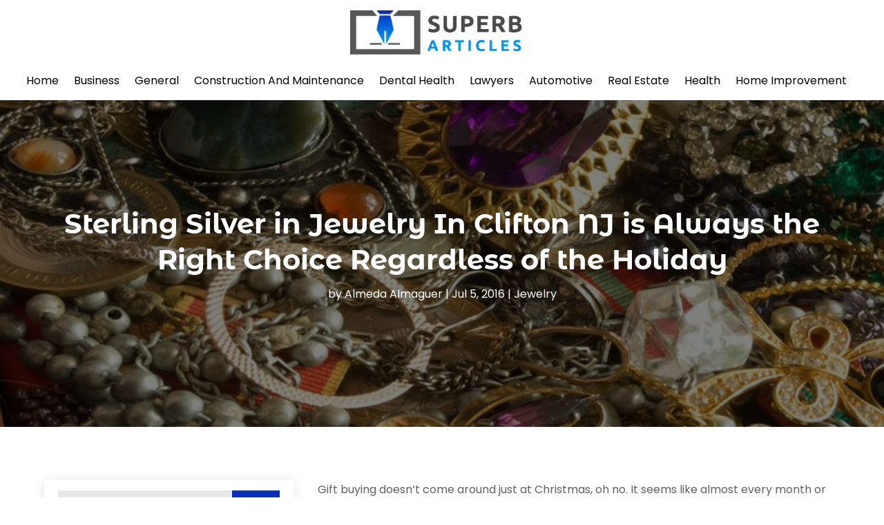

--- FILE ---
content_type: text/html; charset=UTF-8
request_url: https://www.superbarticles.org/sterling-silver-in-jewelry-in-clifton-nj-is-always-the-right-choice-regardless-of-the-holiday/
body_size: 480317
content:
<!DOCTYPE html>
<html lang="en-US">
<head>
	<meta charset="UTF-8" />
<meta http-equiv="X-UA-Compatible" content="IE=edge">
	<link rel="pingback" href="https://www.superbarticles.org/xmlrpc.php" />

	<script type="text/javascript">
		document.documentElement.className = 'js';
	</script>
    
<!-- DIVI Fix Flashing Content In Divi -->
<script type="text/javascript">
var elm=document.getElementsByTagName("html")[0];
elm.style.display="none";
document.addEventListener("DOMContentLoaded",function(event) {elm.style.display="block"; });
</script>

<!-- DIVI Collapsible Submenus -->
<script type="text/javascript">
(function($) { 
    function setup_collapsible_submenus() {
        // mobile menu
        $('#mobile_menu1 .menu-item-has-children > a').after('<span class="menu-closed"></span>');
        $('#mobile_menu1 .menu-item-has-children > a').each(function() {
            $(this).next().next('.sub-menu').toggleClass('hide',1000);
        });
        $('#mobile_menu1 .menu-item-has-children > a + span').on('click', function(event) {
            event.preventDefault();
            $(this).toggleClass('menu-open');
            $(this).next('.sub-menu').toggleClass('hide',1000);
        });
    }
      
    $(window).load(function() {
        setTimeout(function() {
            setup_collapsible_submenus();
        }, 700);
    });
 
})(jQuery);
</script>

<!-- FontAwesome Free Kit-->
<script src="https://kit.fontawesome.com/ba8e097974.js" crossorigin="anonymous"></script>

<!-- Delete image title on image hover -->
<script>
	jQuery(document).ready(function($) {
    $("img").mouseenter(function() {
        let $ld_title = $(this).attr("title");
        $(this).attr("ld_title", $ld_title);
        $(this).attr("title", "");
    }).mouseleave(function() {
        let $ld_title = $(this).attr("ld_title");
        $(this).attr("title", $ld_title);
        $(this).removeAttr("ld_title");
    });
});
</script>
	
	<link rel="preconnect" href="https://fonts.gstatic.com" crossorigin /><meta name='robots' content='index, follow, max-image-preview:large, max-snippet:-1, max-video-preview:-1' />
<script type="text/javascript">
			let jqueryParams=[],jQuery=function(r){return jqueryParams=[...jqueryParams,r],jQuery},$=function(r){return jqueryParams=[...jqueryParams,r],$};window.jQuery=jQuery,window.$=jQuery;let customHeadScripts=!1;jQuery.fn=jQuery.prototype={},$.fn=jQuery.prototype={},jQuery.noConflict=function(r){if(window.jQuery)return jQuery=window.jQuery,$=window.jQuery,customHeadScripts=!0,jQuery.noConflict},jQuery.ready=function(r){jqueryParams=[...jqueryParams,r]},$.ready=function(r){jqueryParams=[...jqueryParams,r]},jQuery.load=function(r){jqueryParams=[...jqueryParams,r]},$.load=function(r){jqueryParams=[...jqueryParams,r]},jQuery.fn.ready=function(r){jqueryParams=[...jqueryParams,r]},$.fn.ready=function(r){jqueryParams=[...jqueryParams,r]};</script>
	<!-- This site is optimized with the Yoast SEO plugin v25.9 - https://yoast.com/wordpress/plugins/seo/ -->
	<title>Sterling Silver in Jewelry In Clifton NJ is Always the Right Choice Regardless of the Holiday - Superb Articles</title>
	<link rel="canonical" href="https://www.superbarticles.org/sterling-silver-in-jewelry-in-clifton-nj-is-always-the-right-choice-regardless-of-the-holiday/" />
	<meta property="og:locale" content="en_US" />
	<meta property="og:type" content="article" />
	<meta property="og:title" content="Sterling Silver in Jewelry In Clifton NJ is Always the Right Choice Regardless of the Holiday - Superb Articles" />
	<meta property="og:description" content="Gift buying doesn&#8217;t come around just at Christmas, oh no. It seems like almost every month or two; there&#8217;s some reason why consumers need to buy someone or another a gift for this or that. Maybe it&#8217;s Valentine&#8217;s Day in February, Mother&#8217;s Day in May, your anniversary a month or two later, and definitely do [&hellip;]" />
	<meta property="og:url" content="https://www.superbarticles.org/sterling-silver-in-jewelry-in-clifton-nj-is-always-the-right-choice-regardless-of-the-holiday/" />
	<meta property="og:site_name" content="Superb Articles" />
	<meta property="article:published_time" content="2016-07-05T06:07:10+00:00" />
	<meta property="article:modified_time" content="2021-02-25T12:17:10+00:00" />
	<meta property="og:image" content="https://www.superbarticles.org/wp-content/uploads/2016/07/3768315_l_800x450.jpg" />
	<meta property="og:image:width" content="800" />
	<meta property="og:image:height" content="450" />
	<meta property="og:image:type" content="image/jpeg" />
	<meta name="author" content="Almeda Almaguer" />
	<meta name="twitter:card" content="summary_large_image" />
	<meta name="twitter:label1" content="Written by" />
	<meta name="twitter:data1" content="Almeda Almaguer" />
	<meta name="twitter:label2" content="Est. reading time" />
	<meta name="twitter:data2" content="2 minutes" />
	<script type="application/ld+json" class="yoast-schema-graph">{"@context":"https://schema.org","@graph":[{"@type":"Article","@id":"https://www.superbarticles.org/sterling-silver-in-jewelry-in-clifton-nj-is-always-the-right-choice-regardless-of-the-holiday/#article","isPartOf":{"@id":"https://www.superbarticles.org/sterling-silver-in-jewelry-in-clifton-nj-is-always-the-right-choice-regardless-of-the-holiday/"},"author":{"name":"Almeda Almaguer","@id":"https://www.superbarticles.org/#/schema/person/b70fe573b361eadca039e7f5a8adbbbd"},"headline":"Sterling Silver in Jewelry In Clifton NJ is Always the Right Choice Regardless of the Holiday","datePublished":"2016-07-05T06:07:10+00:00","dateModified":"2021-02-25T12:17:10+00:00","mainEntityOfPage":{"@id":"https://www.superbarticles.org/sterling-silver-in-jewelry-in-clifton-nj-is-always-the-right-choice-regardless-of-the-holiday/"},"wordCount":397,"commentCount":0,"publisher":{"@id":"https://www.superbarticles.org/#organization"},"image":{"@id":"https://www.superbarticles.org/sterling-silver-in-jewelry-in-clifton-nj-is-always-the-right-choice-regardless-of-the-holiday/#primaryimage"},"thumbnailUrl":"https://www.superbarticles.org/wp-content/uploads/2016/07/3768315_l_800x450.jpg","articleSection":["Jewelry"],"inLanguage":"en-US"},{"@type":"WebPage","@id":"https://www.superbarticles.org/sterling-silver-in-jewelry-in-clifton-nj-is-always-the-right-choice-regardless-of-the-holiday/","url":"https://www.superbarticles.org/sterling-silver-in-jewelry-in-clifton-nj-is-always-the-right-choice-regardless-of-the-holiday/","name":"Sterling Silver in Jewelry In Clifton NJ is Always the Right Choice Regardless of the Holiday - Superb Articles","isPartOf":{"@id":"https://www.superbarticles.org/#website"},"primaryImageOfPage":{"@id":"https://www.superbarticles.org/sterling-silver-in-jewelry-in-clifton-nj-is-always-the-right-choice-regardless-of-the-holiday/#primaryimage"},"image":{"@id":"https://www.superbarticles.org/sterling-silver-in-jewelry-in-clifton-nj-is-always-the-right-choice-regardless-of-the-holiday/#primaryimage"},"thumbnailUrl":"https://www.superbarticles.org/wp-content/uploads/2016/07/3768315_l_800x450.jpg","datePublished":"2016-07-05T06:07:10+00:00","dateModified":"2021-02-25T12:17:10+00:00","breadcrumb":{"@id":"https://www.superbarticles.org/sterling-silver-in-jewelry-in-clifton-nj-is-always-the-right-choice-regardless-of-the-holiday/#breadcrumb"},"inLanguage":"en-US","potentialAction":[{"@type":"ReadAction","target":["https://www.superbarticles.org/sterling-silver-in-jewelry-in-clifton-nj-is-always-the-right-choice-regardless-of-the-holiday/"]}]},{"@type":"ImageObject","inLanguage":"en-US","@id":"https://www.superbarticles.org/sterling-silver-in-jewelry-in-clifton-nj-is-always-the-right-choice-regardless-of-the-holiday/#primaryimage","url":"https://www.superbarticles.org/wp-content/uploads/2016/07/3768315_l_800x450.jpg","contentUrl":"https://www.superbarticles.org/wp-content/uploads/2016/07/3768315_l_800x450.jpg","width":800,"height":450},{"@type":"BreadcrumbList","@id":"https://www.superbarticles.org/sterling-silver-in-jewelry-in-clifton-nj-is-always-the-right-choice-regardless-of-the-holiday/#breadcrumb","itemListElement":[{"@type":"ListItem","position":1,"name":"Home","item":"https://www.superbarticles.org/"},{"@type":"ListItem","position":2,"name":"Sterling Silver in Jewelry In Clifton NJ is Always the Right Choice Regardless of the Holiday"}]},{"@type":"WebSite","@id":"https://www.superbarticles.org/#website","url":"https://www.superbarticles.org/","name":"Superb Articles","description":"","publisher":{"@id":"https://www.superbarticles.org/#organization"},"potentialAction":[{"@type":"SearchAction","target":{"@type":"EntryPoint","urlTemplate":"https://www.superbarticles.org/?s={search_term_string}"},"query-input":{"@type":"PropertyValueSpecification","valueRequired":true,"valueName":"search_term_string"}}],"inLanguage":"en-US"},{"@type":"Organization","@id":"https://www.superbarticles.org/#organization","name":"Superb Articles","url":"https://www.superbarticles.org/","logo":{"@type":"ImageObject","inLanguage":"en-US","@id":"https://www.superbarticles.org/#/schema/logo/image/","url":"https://www.superbarticles.org/wp-content/uploads/2023/12/Superb-articles.jpg","contentUrl":"https://www.superbarticles.org/wp-content/uploads/2023/12/Superb-articles.jpg","width":609,"height":155,"caption":"Superb Articles"},"image":{"@id":"https://www.superbarticles.org/#/schema/logo/image/"}},{"@type":"Person","@id":"https://www.superbarticles.org/#/schema/person/b70fe573b361eadca039e7f5a8adbbbd","name":"Almeda Almaguer","image":{"@type":"ImageObject","inLanguage":"en-US","@id":"https://www.superbarticles.org/#/schema/person/image/","url":"https://secure.gravatar.com/avatar/11dbc323b5c70fd0154e71f4e2b2ac13d3fc9c6657eadfbb2738f5f3bf11fa54?s=96&d=mm&r=g","contentUrl":"https://secure.gravatar.com/avatar/11dbc323b5c70fd0154e71f4e2b2ac13d3fc9c6657eadfbb2738f5f3bf11fa54?s=96&d=mm&r=g","caption":"Almeda Almaguer"},"description":"Almedaal Maguer is an accomplished writer known for his expertise in crafting informative and engaging articles and blogs across a diverse range of topics. With a keen eye for detail and a passion for research, Almedaal has established himself as a reliable source of valuable insights and knowledge. Drawing from his extensive experience, Almedaal delves into subjects spanning from technology and science to lifestyle and culture, providing readers with well-researched content that is both enlightening and entertaining. His writing style is characterized by clarity, depth, and a knack for simplifying complex concepts, making even the most intricate topics accessible to all audiences. Driven by a commitment to excellence, Almedaal consistently delivers high-quality content that resonates with readers worldwide. Whether unraveling the latest advancements in artificial intelligence or exploring the nuances of global cuisines, his work captivates and educates in equal measure. Beyond his writing endeavors, Almedaal is a dedicated advocate for the power of knowledge sharing and communication in fostering understanding and growth within society. Through his work, he continues to inspire and inform audiences, leaving a lasting impact on the world of literature and beyond.","url":"https://www.superbarticles.org/author/almeda-almaguer/"}]}</script>
	<!-- / Yoast SEO plugin. -->


<link rel='dns-prefetch' href='//platform-api.sharethis.com' />
<meta content="Divi Child Theme v.1.0.0" name="generator"/><link rel='stylesheet' id='wp-block-library-css' href='https://www.superbarticles.org/wp-includes/css/dist/block-library/style.min.css?ver=6.8.3' type='text/css' media='all' />
<style id='wp-block-library-theme-inline-css' type='text/css'>
.wp-block-audio :where(figcaption){color:#555;font-size:13px;text-align:center}.is-dark-theme .wp-block-audio :where(figcaption){color:#ffffffa6}.wp-block-audio{margin:0 0 1em}.wp-block-code{border:1px solid #ccc;border-radius:4px;font-family:Menlo,Consolas,monaco,monospace;padding:.8em 1em}.wp-block-embed :where(figcaption){color:#555;font-size:13px;text-align:center}.is-dark-theme .wp-block-embed :where(figcaption){color:#ffffffa6}.wp-block-embed{margin:0 0 1em}.blocks-gallery-caption{color:#555;font-size:13px;text-align:center}.is-dark-theme .blocks-gallery-caption{color:#ffffffa6}:root :where(.wp-block-image figcaption){color:#555;font-size:13px;text-align:center}.is-dark-theme :root :where(.wp-block-image figcaption){color:#ffffffa6}.wp-block-image{margin:0 0 1em}.wp-block-pullquote{border-bottom:4px solid;border-top:4px solid;color:currentColor;margin-bottom:1.75em}.wp-block-pullquote cite,.wp-block-pullquote footer,.wp-block-pullquote__citation{color:currentColor;font-size:.8125em;font-style:normal;text-transform:uppercase}.wp-block-quote{border-left:.25em solid;margin:0 0 1.75em;padding-left:1em}.wp-block-quote cite,.wp-block-quote footer{color:currentColor;font-size:.8125em;font-style:normal;position:relative}.wp-block-quote:where(.has-text-align-right){border-left:none;border-right:.25em solid;padding-left:0;padding-right:1em}.wp-block-quote:where(.has-text-align-center){border:none;padding-left:0}.wp-block-quote.is-large,.wp-block-quote.is-style-large,.wp-block-quote:where(.is-style-plain){border:none}.wp-block-search .wp-block-search__label{font-weight:700}.wp-block-search__button{border:1px solid #ccc;padding:.375em .625em}:where(.wp-block-group.has-background){padding:1.25em 2.375em}.wp-block-separator.has-css-opacity{opacity:.4}.wp-block-separator{border:none;border-bottom:2px solid;margin-left:auto;margin-right:auto}.wp-block-separator.has-alpha-channel-opacity{opacity:1}.wp-block-separator:not(.is-style-wide):not(.is-style-dots){width:100px}.wp-block-separator.has-background:not(.is-style-dots){border-bottom:none;height:1px}.wp-block-separator.has-background:not(.is-style-wide):not(.is-style-dots){height:2px}.wp-block-table{margin:0 0 1em}.wp-block-table td,.wp-block-table th{word-break:normal}.wp-block-table :where(figcaption){color:#555;font-size:13px;text-align:center}.is-dark-theme .wp-block-table :where(figcaption){color:#ffffffa6}.wp-block-video :where(figcaption){color:#555;font-size:13px;text-align:center}.is-dark-theme .wp-block-video :where(figcaption){color:#ffffffa6}.wp-block-video{margin:0 0 1em}:root :where(.wp-block-template-part.has-background){margin-bottom:0;margin-top:0;padding:1.25em 2.375em}
</style>
<style id='global-styles-inline-css' type='text/css'>
:root{--wp--preset--aspect-ratio--square: 1;--wp--preset--aspect-ratio--4-3: 4/3;--wp--preset--aspect-ratio--3-4: 3/4;--wp--preset--aspect-ratio--3-2: 3/2;--wp--preset--aspect-ratio--2-3: 2/3;--wp--preset--aspect-ratio--16-9: 16/9;--wp--preset--aspect-ratio--9-16: 9/16;--wp--preset--color--black: #000000;--wp--preset--color--cyan-bluish-gray: #abb8c3;--wp--preset--color--white: #ffffff;--wp--preset--color--pale-pink: #f78da7;--wp--preset--color--vivid-red: #cf2e2e;--wp--preset--color--luminous-vivid-orange: #ff6900;--wp--preset--color--luminous-vivid-amber: #fcb900;--wp--preset--color--light-green-cyan: #7bdcb5;--wp--preset--color--vivid-green-cyan: #00d084;--wp--preset--color--pale-cyan-blue: #8ed1fc;--wp--preset--color--vivid-cyan-blue: #0693e3;--wp--preset--color--vivid-purple: #9b51e0;--wp--preset--gradient--vivid-cyan-blue-to-vivid-purple: linear-gradient(135deg,rgba(6,147,227,1) 0%,rgb(155,81,224) 100%);--wp--preset--gradient--light-green-cyan-to-vivid-green-cyan: linear-gradient(135deg,rgb(122,220,180) 0%,rgb(0,208,130) 100%);--wp--preset--gradient--luminous-vivid-amber-to-luminous-vivid-orange: linear-gradient(135deg,rgba(252,185,0,1) 0%,rgba(255,105,0,1) 100%);--wp--preset--gradient--luminous-vivid-orange-to-vivid-red: linear-gradient(135deg,rgba(255,105,0,1) 0%,rgb(207,46,46) 100%);--wp--preset--gradient--very-light-gray-to-cyan-bluish-gray: linear-gradient(135deg,rgb(238,238,238) 0%,rgb(169,184,195) 100%);--wp--preset--gradient--cool-to-warm-spectrum: linear-gradient(135deg,rgb(74,234,220) 0%,rgb(151,120,209) 20%,rgb(207,42,186) 40%,rgb(238,44,130) 60%,rgb(251,105,98) 80%,rgb(254,248,76) 100%);--wp--preset--gradient--blush-light-purple: linear-gradient(135deg,rgb(255,206,236) 0%,rgb(152,150,240) 100%);--wp--preset--gradient--blush-bordeaux: linear-gradient(135deg,rgb(254,205,165) 0%,rgb(254,45,45) 50%,rgb(107,0,62) 100%);--wp--preset--gradient--luminous-dusk: linear-gradient(135deg,rgb(255,203,112) 0%,rgb(199,81,192) 50%,rgb(65,88,208) 100%);--wp--preset--gradient--pale-ocean: linear-gradient(135deg,rgb(255,245,203) 0%,rgb(182,227,212) 50%,rgb(51,167,181) 100%);--wp--preset--gradient--electric-grass: linear-gradient(135deg,rgb(202,248,128) 0%,rgb(113,206,126) 100%);--wp--preset--gradient--midnight: linear-gradient(135deg,rgb(2,3,129) 0%,rgb(40,116,252) 100%);--wp--preset--font-size--small: 13px;--wp--preset--font-size--medium: 20px;--wp--preset--font-size--large: 36px;--wp--preset--font-size--x-large: 42px;--wp--preset--spacing--20: 0.44rem;--wp--preset--spacing--30: 0.67rem;--wp--preset--spacing--40: 1rem;--wp--preset--spacing--50: 1.5rem;--wp--preset--spacing--60: 2.25rem;--wp--preset--spacing--70: 3.38rem;--wp--preset--spacing--80: 5.06rem;--wp--preset--shadow--natural: 6px 6px 9px rgba(0, 0, 0, 0.2);--wp--preset--shadow--deep: 12px 12px 50px rgba(0, 0, 0, 0.4);--wp--preset--shadow--sharp: 6px 6px 0px rgba(0, 0, 0, 0.2);--wp--preset--shadow--outlined: 6px 6px 0px -3px rgba(255, 255, 255, 1), 6px 6px rgba(0, 0, 0, 1);--wp--preset--shadow--crisp: 6px 6px 0px rgba(0, 0, 0, 1);}:root { --wp--style--global--content-size: 823px;--wp--style--global--wide-size: 1080px; }:where(body) { margin: 0; }.wp-site-blocks > .alignleft { float: left; margin-right: 2em; }.wp-site-blocks > .alignright { float: right; margin-left: 2em; }.wp-site-blocks > .aligncenter { justify-content: center; margin-left: auto; margin-right: auto; }:where(.is-layout-flex){gap: 0.5em;}:where(.is-layout-grid){gap: 0.5em;}.is-layout-flow > .alignleft{float: left;margin-inline-start: 0;margin-inline-end: 2em;}.is-layout-flow > .alignright{float: right;margin-inline-start: 2em;margin-inline-end: 0;}.is-layout-flow > .aligncenter{margin-left: auto !important;margin-right: auto !important;}.is-layout-constrained > .alignleft{float: left;margin-inline-start: 0;margin-inline-end: 2em;}.is-layout-constrained > .alignright{float: right;margin-inline-start: 2em;margin-inline-end: 0;}.is-layout-constrained > .aligncenter{margin-left: auto !important;margin-right: auto !important;}.is-layout-constrained > :where(:not(.alignleft):not(.alignright):not(.alignfull)){max-width: var(--wp--style--global--content-size);margin-left: auto !important;margin-right: auto !important;}.is-layout-constrained > .alignwide{max-width: var(--wp--style--global--wide-size);}body .is-layout-flex{display: flex;}.is-layout-flex{flex-wrap: wrap;align-items: center;}.is-layout-flex > :is(*, div){margin: 0;}body .is-layout-grid{display: grid;}.is-layout-grid > :is(*, div){margin: 0;}body{padding-top: 0px;padding-right: 0px;padding-bottom: 0px;padding-left: 0px;}:root :where(.wp-element-button, .wp-block-button__link){background-color: #32373c;border-width: 0;color: #fff;font-family: inherit;font-size: inherit;line-height: inherit;padding: calc(0.667em + 2px) calc(1.333em + 2px);text-decoration: none;}.has-black-color{color: var(--wp--preset--color--black) !important;}.has-cyan-bluish-gray-color{color: var(--wp--preset--color--cyan-bluish-gray) !important;}.has-white-color{color: var(--wp--preset--color--white) !important;}.has-pale-pink-color{color: var(--wp--preset--color--pale-pink) !important;}.has-vivid-red-color{color: var(--wp--preset--color--vivid-red) !important;}.has-luminous-vivid-orange-color{color: var(--wp--preset--color--luminous-vivid-orange) !important;}.has-luminous-vivid-amber-color{color: var(--wp--preset--color--luminous-vivid-amber) !important;}.has-light-green-cyan-color{color: var(--wp--preset--color--light-green-cyan) !important;}.has-vivid-green-cyan-color{color: var(--wp--preset--color--vivid-green-cyan) !important;}.has-pale-cyan-blue-color{color: var(--wp--preset--color--pale-cyan-blue) !important;}.has-vivid-cyan-blue-color{color: var(--wp--preset--color--vivid-cyan-blue) !important;}.has-vivid-purple-color{color: var(--wp--preset--color--vivid-purple) !important;}.has-black-background-color{background-color: var(--wp--preset--color--black) !important;}.has-cyan-bluish-gray-background-color{background-color: var(--wp--preset--color--cyan-bluish-gray) !important;}.has-white-background-color{background-color: var(--wp--preset--color--white) !important;}.has-pale-pink-background-color{background-color: var(--wp--preset--color--pale-pink) !important;}.has-vivid-red-background-color{background-color: var(--wp--preset--color--vivid-red) !important;}.has-luminous-vivid-orange-background-color{background-color: var(--wp--preset--color--luminous-vivid-orange) !important;}.has-luminous-vivid-amber-background-color{background-color: var(--wp--preset--color--luminous-vivid-amber) !important;}.has-light-green-cyan-background-color{background-color: var(--wp--preset--color--light-green-cyan) !important;}.has-vivid-green-cyan-background-color{background-color: var(--wp--preset--color--vivid-green-cyan) !important;}.has-pale-cyan-blue-background-color{background-color: var(--wp--preset--color--pale-cyan-blue) !important;}.has-vivid-cyan-blue-background-color{background-color: var(--wp--preset--color--vivid-cyan-blue) !important;}.has-vivid-purple-background-color{background-color: var(--wp--preset--color--vivid-purple) !important;}.has-black-border-color{border-color: var(--wp--preset--color--black) !important;}.has-cyan-bluish-gray-border-color{border-color: var(--wp--preset--color--cyan-bluish-gray) !important;}.has-white-border-color{border-color: var(--wp--preset--color--white) !important;}.has-pale-pink-border-color{border-color: var(--wp--preset--color--pale-pink) !important;}.has-vivid-red-border-color{border-color: var(--wp--preset--color--vivid-red) !important;}.has-luminous-vivid-orange-border-color{border-color: var(--wp--preset--color--luminous-vivid-orange) !important;}.has-luminous-vivid-amber-border-color{border-color: var(--wp--preset--color--luminous-vivid-amber) !important;}.has-light-green-cyan-border-color{border-color: var(--wp--preset--color--light-green-cyan) !important;}.has-vivid-green-cyan-border-color{border-color: var(--wp--preset--color--vivid-green-cyan) !important;}.has-pale-cyan-blue-border-color{border-color: var(--wp--preset--color--pale-cyan-blue) !important;}.has-vivid-cyan-blue-border-color{border-color: var(--wp--preset--color--vivid-cyan-blue) !important;}.has-vivid-purple-border-color{border-color: var(--wp--preset--color--vivid-purple) !important;}.has-vivid-cyan-blue-to-vivid-purple-gradient-background{background: var(--wp--preset--gradient--vivid-cyan-blue-to-vivid-purple) !important;}.has-light-green-cyan-to-vivid-green-cyan-gradient-background{background: var(--wp--preset--gradient--light-green-cyan-to-vivid-green-cyan) !important;}.has-luminous-vivid-amber-to-luminous-vivid-orange-gradient-background{background: var(--wp--preset--gradient--luminous-vivid-amber-to-luminous-vivid-orange) !important;}.has-luminous-vivid-orange-to-vivid-red-gradient-background{background: var(--wp--preset--gradient--luminous-vivid-orange-to-vivid-red) !important;}.has-very-light-gray-to-cyan-bluish-gray-gradient-background{background: var(--wp--preset--gradient--very-light-gray-to-cyan-bluish-gray) !important;}.has-cool-to-warm-spectrum-gradient-background{background: var(--wp--preset--gradient--cool-to-warm-spectrum) !important;}.has-blush-light-purple-gradient-background{background: var(--wp--preset--gradient--blush-light-purple) !important;}.has-blush-bordeaux-gradient-background{background: var(--wp--preset--gradient--blush-bordeaux) !important;}.has-luminous-dusk-gradient-background{background: var(--wp--preset--gradient--luminous-dusk) !important;}.has-pale-ocean-gradient-background{background: var(--wp--preset--gradient--pale-ocean) !important;}.has-electric-grass-gradient-background{background: var(--wp--preset--gradient--electric-grass) !important;}.has-midnight-gradient-background{background: var(--wp--preset--gradient--midnight) !important;}.has-small-font-size{font-size: var(--wp--preset--font-size--small) !important;}.has-medium-font-size{font-size: var(--wp--preset--font-size--medium) !important;}.has-large-font-size{font-size: var(--wp--preset--font-size--large) !important;}.has-x-large-font-size{font-size: var(--wp--preset--font-size--x-large) !important;}
:where(.wp-block-post-template.is-layout-flex){gap: 1.25em;}:where(.wp-block-post-template.is-layout-grid){gap: 1.25em;}
:where(.wp-block-columns.is-layout-flex){gap: 2em;}:where(.wp-block-columns.is-layout-grid){gap: 2em;}
:root :where(.wp-block-pullquote){font-size: 1.5em;line-height: 1.6;}
</style>
<link rel='stylesheet' id='dipi-popup-maker-popup-effect-css' href='https://www.superbarticles.org/wp-content/plugins/divi-pixel/dist/public/css/popup_effect.min.css?ver=1.0.0' type='text/css' media='all' />
<link rel='stylesheet' id='dipi_font-css' href='https://www.superbarticles.org/wp-content/plugins/divi-pixel/dist/admin/css/dipi-font.min.css?ver=1.0.0' type='text/css' media='all' />
<link rel='stylesheet' id='dipi_general-css' href='https://www.superbarticles.org/wp-content/plugins/divi-pixel/dist/public/css/general.min.css?ver=2.46.1' type='text/css' media='all' />
<link rel='stylesheet' id='share-this-share-buttons-sticky-css' href='https://www.superbarticles.org/wp-content/plugins/sharethis-share-buttons/css/mu-style.css?ver=1756203178' type='text/css' media='all' />
<style id='divi-style-parent-inline-inline-css' type='text/css'>
/*!
Theme Name: Divi
Theme URI: http://www.elegantthemes.com/gallery/divi/
Version: 4.27.4
Description: Smart. Flexible. Beautiful. Divi is the most powerful theme in our collection.
Author: Elegant Themes
Author URI: http://www.elegantthemes.com
License: GNU General Public License v2
License URI: http://www.gnu.org/licenses/gpl-2.0.html
*/

a,abbr,acronym,address,applet,b,big,blockquote,body,center,cite,code,dd,del,dfn,div,dl,dt,em,fieldset,font,form,h1,h2,h3,h4,h5,h6,html,i,iframe,img,ins,kbd,label,legend,li,object,ol,p,pre,q,s,samp,small,span,strike,strong,sub,sup,tt,u,ul,var{margin:0;padding:0;border:0;outline:0;font-size:100%;-ms-text-size-adjust:100%;-webkit-text-size-adjust:100%;vertical-align:baseline;background:transparent}body{line-height:1}ol,ul{list-style:none}blockquote,q{quotes:none}blockquote:after,blockquote:before,q:after,q:before{content:"";content:none}blockquote{margin:20px 0 30px;border-left:5px solid;padding-left:20px}:focus{outline:0}del{text-decoration:line-through}pre{overflow:auto;padding:10px}figure{margin:0}table{border-collapse:collapse;border-spacing:0}article,aside,footer,header,hgroup,nav,section{display:block}body{font-family:Open Sans,Arial,sans-serif;font-size:14px;color:#666;background-color:#fff;line-height:1.7em;font-weight:500;-webkit-font-smoothing:antialiased;-moz-osx-font-smoothing:grayscale}body.page-template-page-template-blank-php #page-container{padding-top:0!important}body.et_cover_background{background-size:cover!important;background-position:top!important;background-repeat:no-repeat!important;background-attachment:fixed}a{color:#2ea3f2}a,a:hover{text-decoration:none}p{padding-bottom:1em}p:not(.has-background):last-of-type{padding-bottom:0}p.et_normal_padding{padding-bottom:1em}strong{font-weight:700}cite,em,i{font-style:italic}code,pre{font-family:Courier New,monospace;margin-bottom:10px}ins{text-decoration:none}sub,sup{height:0;line-height:1;position:relative;vertical-align:baseline}sup{bottom:.8em}sub{top:.3em}dl{margin:0 0 1.5em}dl dt{font-weight:700}dd{margin-left:1.5em}blockquote p{padding-bottom:0}embed,iframe,object,video{max-width:100%}h1,h2,h3,h4,h5,h6{color:#333;padding-bottom:10px;line-height:1em;font-weight:500}h1 a,h2 a,h3 a,h4 a,h5 a,h6 a{color:inherit}h1{font-size:30px}h2{font-size:26px}h3{font-size:22px}h4{font-size:18px}h5{font-size:16px}h6{font-size:14px}input{-webkit-appearance:none}input[type=checkbox]{-webkit-appearance:checkbox}input[type=radio]{-webkit-appearance:radio}input.text,input.title,input[type=email],input[type=password],input[type=tel],input[type=text],select,textarea{background-color:#fff;border:1px solid #bbb;padding:2px;color:#4e4e4e}input.text:focus,input.title:focus,input[type=text]:focus,select:focus,textarea:focus{border-color:#2d3940;color:#3e3e3e}input.text,input.title,input[type=text],select,textarea{margin:0}textarea{padding:4px}button,input,select,textarea{font-family:inherit}img{max-width:100%;height:auto}.clear{clear:both}br.clear{margin:0;padding:0}.pagination{clear:both}#et_search_icon:hover,.et-social-icon a:hover,.et_password_protected_form .et_submit_button,.form-submit .et_pb_buttontton.alt.disabled,.nav-single a,.posted_in a{color:#2ea3f2}.et-search-form,blockquote{border-color:#2ea3f2}#main-content{background-color:#fff}.container{width:80%;max-width:1080px;margin:auto;position:relative}body:not(.et-tb) #main-content .container,body:not(.et-tb-has-header) #main-content .container{padding-top:58px}.et_full_width_page #main-content .container:before{display:none}.main_title{margin-bottom:20px}.et_password_protected_form .et_submit_button:hover,.form-submit .et_pb_button:hover{background:rgba(0,0,0,.05)}.et_button_icon_visible .et_pb_button{padding-right:2em;padding-left:.7em}.et_button_icon_visible .et_pb_button:after{opacity:1;margin-left:0}.et_button_left .et_pb_button:hover:after{left:.15em}.et_button_left .et_pb_button:after{margin-left:0;left:1em}.et_button_icon_visible.et_button_left .et_pb_button,.et_button_left .et_pb_button:hover,.et_button_left .et_pb_module .et_pb_button:hover{padding-left:2em;padding-right:.7em}.et_button_icon_visible.et_button_left .et_pb_button:after,.et_button_left .et_pb_button:hover:after{left:.15em}.et_password_protected_form .et_submit_button:hover,.form-submit .et_pb_button:hover{padding:.3em 1em}.et_button_no_icon .et_pb_button:after{display:none}.et_button_no_icon.et_button_icon_visible.et_button_left .et_pb_button,.et_button_no_icon.et_button_left .et_pb_button:hover,.et_button_no_icon .et_pb_button,.et_button_no_icon .et_pb_button:hover{padding:.3em 1em!important}.et_button_custom_icon .et_pb_button:after{line-height:1.7em}.et_button_custom_icon.et_button_icon_visible .et_pb_button:after,.et_button_custom_icon .et_pb_button:hover:after{margin-left:.3em}#left-area .post_format-post-format-gallery .wp-block-gallery:first-of-type{padding:0;margin-bottom:-16px}.entry-content table:not(.variations){border:1px solid #eee;margin:0 0 15px;text-align:left;width:100%}.entry-content thead th,.entry-content tr th{color:#555;font-weight:700;padding:9px 24px}.entry-content tr td{border-top:1px solid #eee;padding:6px 24px}#left-area ul,.entry-content ul,.et-l--body ul,.et-l--footer ul,.et-l--header ul{list-style-type:disc;padding:0 0 23px 1em;line-height:26px}#left-area ol,.entry-content ol,.et-l--body ol,.et-l--footer ol,.et-l--header ol{list-style-type:decimal;list-style-position:inside;padding:0 0 23px;line-height:26px}#left-area ul li ul,.entry-content ul li ol{padding:2px 0 2px 20px}#left-area ol li ul,.entry-content ol li ol,.et-l--body ol li ol,.et-l--footer ol li ol,.et-l--header ol li ol{padding:2px 0 2px 35px}#left-area ul.wp-block-gallery{display:-webkit-box;display:-ms-flexbox;display:flex;-ms-flex-wrap:wrap;flex-wrap:wrap;list-style-type:none;padding:0}#left-area ul.products{padding:0!important;line-height:1.7!important;list-style:none!important}.gallery-item a{display:block}.gallery-caption,.gallery-item a{width:90%}#wpadminbar{z-index:100001}#left-area .post-meta{font-size:14px;padding-bottom:15px}#left-area .post-meta a{text-decoration:none;color:#666}#left-area .et_featured_image{padding-bottom:7px}.single .post{padding-bottom:25px}body.single .et_audio_content{margin-bottom:-6px}.nav-single a{text-decoration:none;color:#2ea3f2;font-size:14px;font-weight:400}.nav-previous{float:left}.nav-next{float:right}.et_password_protected_form p input{background-color:#eee;border:none!important;width:100%!important;border-radius:0!important;font-size:14px;color:#999!important;padding:16px!important;-webkit-box-sizing:border-box;box-sizing:border-box}.et_password_protected_form label{display:none}.et_password_protected_form .et_submit_button{font-family:inherit;display:block;float:right;margin:8px auto 0;cursor:pointer}.post-password-required p.nocomments.container{max-width:100%}.post-password-required p.nocomments.container:before{display:none}.aligncenter,div.post .new-post .aligncenter{display:block;margin-left:auto;margin-right:auto}.wp-caption{border:1px solid #ddd;text-align:center;background-color:#f3f3f3;margin-bottom:10px;max-width:96%;padding:8px}.wp-caption.alignleft{margin:0 30px 20px 0}.wp-caption.alignright{margin:0 0 20px 30px}.wp-caption img{margin:0;padding:0;border:0}.wp-caption p.wp-caption-text{font-size:12px;padding:0 4px 5px;margin:0}.alignright{float:right}.alignleft{float:left}img.alignleft{display:inline;float:left;margin-right:15px}img.alignright{display:inline;float:right;margin-left:15px}.page.et_pb_pagebuilder_layout #main-content{background-color:transparent}body #main-content .et_builder_inner_content>h1,body #main-content .et_builder_inner_content>h2,body #main-content .et_builder_inner_content>h3,body #main-content .et_builder_inner_content>h4,body #main-content .et_builder_inner_content>h5,body #main-content .et_builder_inner_content>h6{line-height:1.4em}body #main-content .et_builder_inner_content>p{line-height:1.7em}.wp-block-pullquote{margin:20px 0 30px}.wp-block-pullquote.has-background blockquote{border-left:none}.wp-block-group.has-background{padding:1.5em 1.5em .5em}@media (min-width:981px){#left-area{width:79.125%;padding-bottom:23px}#main-content .container:before{content:"";position:absolute;top:0;height:100%;width:1px;background-color:#e2e2e2}.et_full_width_page #left-area,.et_no_sidebar #left-area{float:none;width:100%!important}.et_full_width_page #left-area{padding-bottom:0}.et_no_sidebar #main-content .container:before{display:none}}@media (max-width:980px){#page-container{padding-top:80px}.et-tb #page-container,.et-tb-has-header #page-container{padding-top:0!important}#left-area,#sidebar{width:100%!important}#main-content .container:before{display:none!important}.et_full_width_page .et_gallery_item:nth-child(4n+1){clear:none}}@media print{#page-container{padding-top:0!important}}#wp-admin-bar-et-use-visual-builder a:before{font-family:ETmodules!important;content:"\e625";font-size:30px!important;width:28px;margin-top:-3px;color:#974df3!important}#wp-admin-bar-et-use-visual-builder:hover a:before{color:#fff!important}#wp-admin-bar-et-use-visual-builder:hover a,#wp-admin-bar-et-use-visual-builder a:hover{transition:background-color .5s ease;-webkit-transition:background-color .5s ease;-moz-transition:background-color .5s ease;background-color:#7e3bd0!important;color:#fff!important}* html .clearfix,:first-child+html .clearfix{zoom:1}.iphone .et_pb_section_video_bg video::-webkit-media-controls-start-playback-button{display:none!important;-webkit-appearance:none}.et_mobile_device .et_pb_section_parallax .et_pb_parallax_css{background-attachment:scroll}.et-social-facebook a.icon:before{content:"\e093"}.et-social-twitter a.icon:before{content:"\e094"}.et-social-google-plus a.icon:before{content:"\e096"}.et-social-instagram a.icon:before{content:"\e09a"}.et-social-rss a.icon:before{content:"\e09e"}.ai1ec-single-event:after{content:" ";display:table;clear:both}.evcal_event_details .evcal_evdata_cell .eventon_details_shading_bot.eventon_details_shading_bot{z-index:3}.wp-block-divi-layout{margin-bottom:1em}*{-webkit-box-sizing:border-box;box-sizing:border-box}#et-info-email:before,#et-info-phone:before,#et_search_icon:before,.comment-reply-link:after,.et-cart-info span:before,.et-pb-arrow-next:before,.et-pb-arrow-prev:before,.et-social-icon a:before,.et_audio_container .mejs-playpause-button button:before,.et_audio_container .mejs-volume-button button:before,.et_overlay:before,.et_password_protected_form .et_submit_button:after,.et_pb_button:after,.et_pb_contact_reset:after,.et_pb_contact_submit:after,.et_pb_font_icon:before,.et_pb_newsletter_button:after,.et_pb_pricing_table_button:after,.et_pb_promo_button:after,.et_pb_testimonial:before,.et_pb_toggle_title:before,.form-submit .et_pb_button:after,.mobile_menu_bar:before,a.et_pb_more_button:after{font-family:ETmodules!important;speak:none;font-style:normal;font-weight:400;-webkit-font-feature-settings:normal;font-feature-settings:normal;font-variant:normal;text-transform:none;line-height:1;-webkit-font-smoothing:antialiased;-moz-osx-font-smoothing:grayscale;text-shadow:0 0;direction:ltr}.et-pb-icon,.et_pb_custom_button_icon.et_pb_button:after,.et_pb_login .et_pb_custom_button_icon.et_pb_button:after,.et_pb_woo_custom_button_icon .button.et_pb_custom_button_icon.et_pb_button:after,.et_pb_woo_custom_button_icon .button.et_pb_custom_button_icon.et_pb_button:hover:after{content:attr(data-icon)}.et-pb-icon{font-family:ETmodules;speak:none;font-weight:400;-webkit-font-feature-settings:normal;font-feature-settings:normal;font-variant:normal;text-transform:none;line-height:1;-webkit-font-smoothing:antialiased;font-size:96px;font-style:normal;display:inline-block;-webkit-box-sizing:border-box;box-sizing:border-box;direction:ltr}#et-ajax-saving{display:none;-webkit-transition:background .3s,-webkit-box-shadow .3s;transition:background .3s,-webkit-box-shadow .3s;transition:background .3s,box-shadow .3s;transition:background .3s,box-shadow .3s,-webkit-box-shadow .3s;-webkit-box-shadow:rgba(0,139,219,.247059) 0 0 60px;box-shadow:0 0 60px rgba(0,139,219,.247059);position:fixed;top:50%;left:50%;width:50px;height:50px;background:#fff;border-radius:50px;margin:-25px 0 0 -25px;z-index:999999;text-align:center}#et-ajax-saving img{margin:9px}.et-safe-mode-indicator,.et-safe-mode-indicator:focus,.et-safe-mode-indicator:hover{-webkit-box-shadow:0 5px 10px rgba(41,196,169,.15);box-shadow:0 5px 10px rgba(41,196,169,.15);background:#29c4a9;color:#fff;font-size:14px;font-weight:600;padding:12px;line-height:16px;border-radius:3px;position:fixed;bottom:30px;right:30px;z-index:999999;text-decoration:none;font-family:Open Sans,sans-serif;-webkit-font-smoothing:antialiased;-moz-osx-font-smoothing:grayscale}.et_pb_button{font-size:20px;font-weight:500;padding:.3em 1em;line-height:1.7em!important;background-color:transparent;background-size:cover;background-position:50%;background-repeat:no-repeat;border:2px solid;border-radius:3px;-webkit-transition-duration:.2s;transition-duration:.2s;-webkit-transition-property:all!important;transition-property:all!important}.et_pb_button,.et_pb_button_inner{position:relative}.et_pb_button:hover,.et_pb_module .et_pb_button:hover{border:2px solid transparent;padding:.3em 2em .3em .7em}.et_pb_button:hover{background-color:hsla(0,0%,100%,.2)}.et_pb_bg_layout_light.et_pb_button:hover,.et_pb_bg_layout_light .et_pb_button:hover{background-color:rgba(0,0,0,.05)}.et_pb_button:after,.et_pb_button:before{font-size:32px;line-height:1em;content:"\35";opacity:0;position:absolute;margin-left:-1em;-webkit-transition:all .2s;transition:all .2s;text-transform:none;-webkit-font-feature-settings:"kern" off;font-feature-settings:"kern" off;font-variant:none;font-style:normal;font-weight:400;text-shadow:none}.et_pb_button.et_hover_enabled:hover:after,.et_pb_button.et_pb_hovered:hover:after{-webkit-transition:none!important;transition:none!important}.et_pb_button:before{display:none}.et_pb_button:hover:after{opacity:1;margin-left:0}.et_pb_column_1_3 h1,.et_pb_column_1_4 h1,.et_pb_column_1_5 h1,.et_pb_column_1_6 h1,.et_pb_column_2_5 h1{font-size:26px}.et_pb_column_1_3 h2,.et_pb_column_1_4 h2,.et_pb_column_1_5 h2,.et_pb_column_1_6 h2,.et_pb_column_2_5 h2{font-size:23px}.et_pb_column_1_3 h3,.et_pb_column_1_4 h3,.et_pb_column_1_5 h3,.et_pb_column_1_6 h3,.et_pb_column_2_5 h3{font-size:20px}.et_pb_column_1_3 h4,.et_pb_column_1_4 h4,.et_pb_column_1_5 h4,.et_pb_column_1_6 h4,.et_pb_column_2_5 h4{font-size:18px}.et_pb_column_1_3 h5,.et_pb_column_1_4 h5,.et_pb_column_1_5 h5,.et_pb_column_1_6 h5,.et_pb_column_2_5 h5{font-size:16px}.et_pb_column_1_3 h6,.et_pb_column_1_4 h6,.et_pb_column_1_5 h6,.et_pb_column_1_6 h6,.et_pb_column_2_5 h6{font-size:15px}.et_pb_bg_layout_dark,.et_pb_bg_layout_dark h1,.et_pb_bg_layout_dark h2,.et_pb_bg_layout_dark h3,.et_pb_bg_layout_dark h4,.et_pb_bg_layout_dark h5,.et_pb_bg_layout_dark h6{color:#fff!important}.et_pb_module.et_pb_text_align_left{text-align:left}.et_pb_module.et_pb_text_align_center{text-align:center}.et_pb_module.et_pb_text_align_right{text-align:right}.et_pb_module.et_pb_text_align_justified{text-align:justify}.clearfix:after{visibility:hidden;display:block;font-size:0;content:" ";clear:both;height:0}.et_pb_bg_layout_light .et_pb_more_button{color:#2ea3f2}.et_builder_inner_content{position:relative;z-index:1}header .et_builder_inner_content{z-index:2}.et_pb_css_mix_blend_mode_passthrough{mix-blend-mode:unset!important}.et_pb_image_container{margin:-20px -20px 29px}.et_pb_module_inner{position:relative}.et_hover_enabled_preview{z-index:2}.et_hover_enabled:hover{position:relative;z-index:2}.et_pb_all_tabs,.et_pb_module,.et_pb_posts_nav a,.et_pb_tab,.et_pb_with_background{position:relative;background-size:cover;background-position:50%;background-repeat:no-repeat}.et_pb_background_mask,.et_pb_background_pattern{bottom:0;left:0;position:absolute;right:0;top:0}.et_pb_background_mask{background-size:calc(100% + 2px) calc(100% + 2px);background-repeat:no-repeat;background-position:50%;overflow:hidden}.et_pb_background_pattern{background-position:0 0;background-repeat:repeat}.et_pb_with_border{position:relative;border:0 solid #333}.post-password-required .et_pb_row{padding:0;width:100%}.post-password-required .et_password_protected_form{min-height:0}body.et_pb_pagebuilder_layout.et_pb_show_title .post-password-required .et_password_protected_form h1,body:not(.et_pb_pagebuilder_layout) .post-password-required .et_password_protected_form h1{display:none}.et_pb_no_bg{padding:0!important}.et_overlay.et_pb_inline_icon:before,.et_pb_inline_icon:before{content:attr(data-icon)}.et_pb_more_button{color:inherit;text-shadow:none;text-decoration:none;display:inline-block;margin-top:20px}.et_parallax_bg_wrap{overflow:hidden;position:absolute;top:0;right:0;bottom:0;left:0}.et_parallax_bg{background-repeat:no-repeat;background-position:top;background-size:cover;position:absolute;bottom:0;left:0;width:100%;height:100%;display:block}.et_parallax_bg.et_parallax_bg__hover,.et_parallax_bg.et_parallax_bg_phone,.et_parallax_bg.et_parallax_bg_tablet,.et_parallax_gradient.et_parallax_gradient__hover,.et_parallax_gradient.et_parallax_gradient_phone,.et_parallax_gradient.et_parallax_gradient_tablet,.et_pb_section_parallax_hover:hover .et_parallax_bg:not(.et_parallax_bg__hover),.et_pb_section_parallax_hover:hover .et_parallax_gradient:not(.et_parallax_gradient__hover){display:none}.et_pb_section_parallax_hover:hover .et_parallax_bg.et_parallax_bg__hover,.et_pb_section_parallax_hover:hover .et_parallax_gradient.et_parallax_gradient__hover{display:block}.et_parallax_gradient{bottom:0;display:block;left:0;position:absolute;right:0;top:0}.et_pb_module.et_pb_section_parallax,.et_pb_posts_nav a.et_pb_section_parallax,.et_pb_tab.et_pb_section_parallax{position:relative}.et_pb_section_parallax .et_pb_parallax_css,.et_pb_slides .et_parallax_bg.et_pb_parallax_css{background-attachment:fixed}body.et-bfb .et_pb_section_parallax .et_pb_parallax_css,body.et-bfb .et_pb_slides .et_parallax_bg.et_pb_parallax_css{background-attachment:scroll;bottom:auto}.et_pb_section_parallax.et_pb_column .et_pb_module,.et_pb_section_parallax.et_pb_row .et_pb_column,.et_pb_section_parallax.et_pb_row .et_pb_module{z-index:9;position:relative}.et_pb_more_button:hover:after{opacity:1;margin-left:0}.et_pb_preload .et_pb_section_video_bg,.et_pb_preload>div{visibility:hidden}.et_pb_preload,.et_pb_section.et_pb_section_video.et_pb_preload{position:relative;background:#464646!important}.et_pb_preload:before{content:"";position:absolute;top:50%;left:50%;background:url(https://www.superbarticles.org/wp-content/themes/Divi/includes/builder/styles/images/preloader.gif) no-repeat;border-radius:32px;width:32px;height:32px;margin:-16px 0 0 -16px}.box-shadow-overlay{position:absolute;top:0;left:0;width:100%;height:100%;z-index:10;pointer-events:none}.et_pb_section>.box-shadow-overlay~.et_pb_row{z-index:11}body.safari .section_has_divider{will-change:transform}.et_pb_row>.box-shadow-overlay{z-index:8}.has-box-shadow-overlay{position:relative}.et_clickable{cursor:pointer}.screen-reader-text{border:0;clip:rect(1px,1px,1px,1px);-webkit-clip-path:inset(50%);clip-path:inset(50%);height:1px;margin:-1px;overflow:hidden;padding:0;position:absolute!important;width:1px;word-wrap:normal!important}.et_multi_view_hidden,.et_multi_view_hidden_image{display:none!important}@keyframes multi-view-image-fade{0%{opacity:0}10%{opacity:.1}20%{opacity:.2}30%{opacity:.3}40%{opacity:.4}50%{opacity:.5}60%{opacity:.6}70%{opacity:.7}80%{opacity:.8}90%{opacity:.9}to{opacity:1}}.et_multi_view_image__loading{visibility:hidden}.et_multi_view_image__loaded{-webkit-animation:multi-view-image-fade .5s;animation:multi-view-image-fade .5s}#et-pb-motion-effects-offset-tracker{visibility:hidden!important;opacity:0;position:absolute;top:0;left:0}.et-pb-before-scroll-animation{opacity:0}header.et-l.et-l--header:after{clear:both;display:block;content:""}.et_pb_module{-webkit-animation-timing-function:linear;animation-timing-function:linear;-webkit-animation-duration:.2s;animation-duration:.2s}@-webkit-keyframes fadeBottom{0%{opacity:0;-webkit-transform:translateY(10%);transform:translateY(10%)}to{opacity:1;-webkit-transform:translateY(0);transform:translateY(0)}}@keyframes fadeBottom{0%{opacity:0;-webkit-transform:translateY(10%);transform:translateY(10%)}to{opacity:1;-webkit-transform:translateY(0);transform:translateY(0)}}@-webkit-keyframes fadeLeft{0%{opacity:0;-webkit-transform:translateX(-10%);transform:translateX(-10%)}to{opacity:1;-webkit-transform:translateX(0);transform:translateX(0)}}@keyframes fadeLeft{0%{opacity:0;-webkit-transform:translateX(-10%);transform:translateX(-10%)}to{opacity:1;-webkit-transform:translateX(0);transform:translateX(0)}}@-webkit-keyframes fadeRight{0%{opacity:0;-webkit-transform:translateX(10%);transform:translateX(10%)}to{opacity:1;-webkit-transform:translateX(0);transform:translateX(0)}}@keyframes fadeRight{0%{opacity:0;-webkit-transform:translateX(10%);transform:translateX(10%)}to{opacity:1;-webkit-transform:translateX(0);transform:translateX(0)}}@-webkit-keyframes fadeTop{0%{opacity:0;-webkit-transform:translateY(-10%);transform:translateY(-10%)}to{opacity:1;-webkit-transform:translateX(0);transform:translateX(0)}}@keyframes fadeTop{0%{opacity:0;-webkit-transform:translateY(-10%);transform:translateY(-10%)}to{opacity:1;-webkit-transform:translateX(0);transform:translateX(0)}}@-webkit-keyframes fadeIn{0%{opacity:0}to{opacity:1}}@keyframes fadeIn{0%{opacity:0}to{opacity:1}}.et-waypoint:not(.et_pb_counters){opacity:0}@media (min-width:981px){.et_pb_section.et_section_specialty div.et_pb_row .et_pb_column .et_pb_column .et_pb_module.et-last-child,.et_pb_section.et_section_specialty div.et_pb_row .et_pb_column .et_pb_column .et_pb_module:last-child,.et_pb_section.et_section_specialty div.et_pb_row .et_pb_column .et_pb_row_inner .et_pb_column .et_pb_module.et-last-child,.et_pb_section.et_section_specialty div.et_pb_row .et_pb_column .et_pb_row_inner .et_pb_column .et_pb_module:last-child,.et_pb_section div.et_pb_row .et_pb_column .et_pb_module.et-last-child,.et_pb_section div.et_pb_row .et_pb_column .et_pb_module:last-child{margin-bottom:0}}@media (max-width:980px){.et_overlay.et_pb_inline_icon_tablet:before,.et_pb_inline_icon_tablet:before{content:attr(data-icon-tablet)}.et_parallax_bg.et_parallax_bg_tablet_exist,.et_parallax_gradient.et_parallax_gradient_tablet_exist{display:none}.et_parallax_bg.et_parallax_bg_tablet,.et_parallax_gradient.et_parallax_gradient_tablet{display:block}.et_pb_column .et_pb_module{margin-bottom:30px}.et_pb_row .et_pb_column .et_pb_module.et-last-child,.et_pb_row .et_pb_column .et_pb_module:last-child,.et_section_specialty .et_pb_row .et_pb_column .et_pb_module.et-last-child,.et_section_specialty .et_pb_row .et_pb_column .et_pb_module:last-child{margin-bottom:0}.et_pb_more_button{display:inline-block!important}.et_pb_bg_layout_light_tablet.et_pb_button,.et_pb_bg_layout_light_tablet.et_pb_module.et_pb_button,.et_pb_bg_layout_light_tablet .et_pb_more_button{color:#2ea3f2}.et_pb_bg_layout_light_tablet .et_pb_forgot_password a{color:#666}.et_pb_bg_layout_light_tablet h1,.et_pb_bg_layout_light_tablet h2,.et_pb_bg_layout_light_tablet h3,.et_pb_bg_layout_light_tablet h4,.et_pb_bg_layout_light_tablet h5,.et_pb_bg_layout_light_tablet h6{color:#333!important}.et_pb_module .et_pb_bg_layout_light_tablet.et_pb_button{color:#2ea3f2!important}.et_pb_bg_layout_light_tablet{color:#666!important}.et_pb_bg_layout_dark_tablet,.et_pb_bg_layout_dark_tablet h1,.et_pb_bg_layout_dark_tablet h2,.et_pb_bg_layout_dark_tablet h3,.et_pb_bg_layout_dark_tablet h4,.et_pb_bg_layout_dark_tablet h5,.et_pb_bg_layout_dark_tablet h6{color:#fff!important}.et_pb_bg_layout_dark_tablet.et_pb_button,.et_pb_bg_layout_dark_tablet.et_pb_module.et_pb_button,.et_pb_bg_layout_dark_tablet .et_pb_more_button{color:inherit}.et_pb_bg_layout_dark_tablet .et_pb_forgot_password a{color:#fff}.et_pb_module.et_pb_text_align_left-tablet{text-align:left}.et_pb_module.et_pb_text_align_center-tablet{text-align:center}.et_pb_module.et_pb_text_align_right-tablet{text-align:right}.et_pb_module.et_pb_text_align_justified-tablet{text-align:justify}}@media (max-width:767px){.et_pb_more_button{display:inline-block!important}.et_overlay.et_pb_inline_icon_phone:before,.et_pb_inline_icon_phone:before{content:attr(data-icon-phone)}.et_parallax_bg.et_parallax_bg_phone_exist,.et_parallax_gradient.et_parallax_gradient_phone_exist{display:none}.et_parallax_bg.et_parallax_bg_phone,.et_parallax_gradient.et_parallax_gradient_phone{display:block}.et-hide-mobile{display:none!important}.et_pb_bg_layout_light_phone.et_pb_button,.et_pb_bg_layout_light_phone.et_pb_module.et_pb_button,.et_pb_bg_layout_light_phone .et_pb_more_button{color:#2ea3f2}.et_pb_bg_layout_light_phone .et_pb_forgot_password a{color:#666}.et_pb_bg_layout_light_phone h1,.et_pb_bg_layout_light_phone h2,.et_pb_bg_layout_light_phone h3,.et_pb_bg_layout_light_phone h4,.et_pb_bg_layout_light_phone h5,.et_pb_bg_layout_light_phone h6{color:#333!important}.et_pb_module .et_pb_bg_layout_light_phone.et_pb_button{color:#2ea3f2!important}.et_pb_bg_layout_light_phone{color:#666!important}.et_pb_bg_layout_dark_phone,.et_pb_bg_layout_dark_phone h1,.et_pb_bg_layout_dark_phone h2,.et_pb_bg_layout_dark_phone h3,.et_pb_bg_layout_dark_phone h4,.et_pb_bg_layout_dark_phone h5,.et_pb_bg_layout_dark_phone h6{color:#fff!important}.et_pb_bg_layout_dark_phone.et_pb_button,.et_pb_bg_layout_dark_phone.et_pb_module.et_pb_button,.et_pb_bg_layout_dark_phone .et_pb_more_button{color:inherit}.et_pb_module .et_pb_bg_layout_dark_phone.et_pb_button{color:#fff!important}.et_pb_bg_layout_dark_phone .et_pb_forgot_password a{color:#fff}.et_pb_module.et_pb_text_align_left-phone{text-align:left}.et_pb_module.et_pb_text_align_center-phone{text-align:center}.et_pb_module.et_pb_text_align_right-phone{text-align:right}.et_pb_module.et_pb_text_align_justified-phone{text-align:justify}}@media (max-width:479px){a.et_pb_more_button{display:block}}@media (min-width:768px) and (max-width:980px){[data-et-multi-view-load-tablet-hidden=true]:not(.et_multi_view_swapped){display:none!important}}@media (max-width:767px){[data-et-multi-view-load-phone-hidden=true]:not(.et_multi_view_swapped){display:none!important}}.et_pb_menu.et_pb_menu--style-inline_centered_logo .et_pb_menu__menu nav ul{-webkit-box-pack:center;-ms-flex-pack:center;justify-content:center}@-webkit-keyframes multi-view-image-fade{0%{-webkit-transform:scale(1);transform:scale(1);opacity:1}50%{-webkit-transform:scale(1.01);transform:scale(1.01);opacity:1}to{-webkit-transform:scale(1);transform:scale(1);opacity:1}}
</style>
<style id='divi-dynamic-critical-inline-css' type='text/css'>
@font-face{font-family:ETmodules;font-display:block;src:url(//www.superbarticles.org/wp-content/themes/Divi/core/admin/fonts/modules/all/modules.eot);src:url(//www.superbarticles.org/wp-content/themes/Divi/core/admin/fonts/modules/all/modules.eot?#iefix) format("embedded-opentype"),url(//www.superbarticles.org/wp-content/themes/Divi/core/admin/fonts/modules/all/modules.woff) format("woff"),url(//www.superbarticles.org/wp-content/themes/Divi/core/admin/fonts/modules/all/modules.ttf) format("truetype"),url(//www.superbarticles.org/wp-content/themes/Divi/core/admin/fonts/modules/all/modules.svg#ETmodules) format("svg");font-weight:400;font-style:normal}
.et_audio_content,.et_link_content,.et_quote_content{background-color:#2ea3f2}.et_pb_post .et-pb-controllers a{margin-bottom:10px}.format-gallery .et-pb-controllers{bottom:0}.et_pb_blog_grid .et_audio_content{margin-bottom:19px}.et_pb_row .et_pb_blog_grid .et_pb_post .et_pb_slide{min-height:180px}.et_audio_content .wp-block-audio{margin:0;padding:0}.et_audio_content h2{line-height:44px}.et_pb_column_1_2 .et_audio_content h2,.et_pb_column_1_3 .et_audio_content h2,.et_pb_column_1_4 .et_audio_content h2,.et_pb_column_1_5 .et_audio_content h2,.et_pb_column_1_6 .et_audio_content h2,.et_pb_column_2_5 .et_audio_content h2,.et_pb_column_3_5 .et_audio_content h2,.et_pb_column_3_8 .et_audio_content h2{margin-bottom:9px;margin-top:0}.et_pb_column_1_2 .et_audio_content,.et_pb_column_3_5 .et_audio_content{padding:35px 40px}.et_pb_column_1_2 .et_audio_content h2,.et_pb_column_3_5 .et_audio_content h2{line-height:32px}.et_pb_column_1_3 .et_audio_content,.et_pb_column_1_4 .et_audio_content,.et_pb_column_1_5 .et_audio_content,.et_pb_column_1_6 .et_audio_content,.et_pb_column_2_5 .et_audio_content,.et_pb_column_3_8 .et_audio_content{padding:35px 20px}.et_pb_column_1_3 .et_audio_content h2,.et_pb_column_1_4 .et_audio_content h2,.et_pb_column_1_5 .et_audio_content h2,.et_pb_column_1_6 .et_audio_content h2,.et_pb_column_2_5 .et_audio_content h2,.et_pb_column_3_8 .et_audio_content h2{font-size:18px;line-height:26px}article.et_pb_has_overlay .et_pb_blog_image_container{position:relative}.et_pb_post>.et_main_video_container{position:relative;margin-bottom:30px}.et_pb_post .et_pb_video_overlay .et_pb_video_play{color:#fff}.et_pb_post .et_pb_video_overlay_hover:hover{background:rgba(0,0,0,.6)}.et_audio_content,.et_link_content,.et_quote_content{text-align:center;word-wrap:break-word;position:relative;padding:50px 60px}.et_audio_content h2,.et_link_content a.et_link_main_url,.et_link_content h2,.et_quote_content blockquote cite,.et_quote_content blockquote p{color:#fff!important}.et_quote_main_link{position:absolute;text-indent:-9999px;width:100%;height:100%;display:block;top:0;left:0}.et_quote_content blockquote{padding:0;margin:0;border:none}.et_audio_content h2,.et_link_content h2,.et_quote_content blockquote p{margin-top:0}.et_audio_content h2{margin-bottom:20px}.et_audio_content h2,.et_link_content h2,.et_quote_content blockquote p{line-height:44px}.et_link_content a.et_link_main_url,.et_quote_content blockquote cite{font-size:18px;font-weight:200}.et_quote_content blockquote cite{font-style:normal}.et_pb_column_2_3 .et_quote_content{padding:50px 42px 45px}.et_pb_column_2_3 .et_audio_content,.et_pb_column_2_3 .et_link_content{padding:40px 40px 45px}.et_pb_column_1_2 .et_audio_content,.et_pb_column_1_2 .et_link_content,.et_pb_column_1_2 .et_quote_content,.et_pb_column_3_5 .et_audio_content,.et_pb_column_3_5 .et_link_content,.et_pb_column_3_5 .et_quote_content{padding:35px 40px}.et_pb_column_1_2 .et_quote_content blockquote p,.et_pb_column_3_5 .et_quote_content blockquote p{font-size:26px;line-height:32px}.et_pb_column_1_2 .et_audio_content h2,.et_pb_column_1_2 .et_link_content h2,.et_pb_column_3_5 .et_audio_content h2,.et_pb_column_3_5 .et_link_content h2{line-height:32px}.et_pb_column_1_2 .et_link_content a.et_link_main_url,.et_pb_column_1_2 .et_quote_content blockquote cite,.et_pb_column_3_5 .et_link_content a.et_link_main_url,.et_pb_column_3_5 .et_quote_content blockquote cite{font-size:14px}.et_pb_column_1_3 .et_quote_content,.et_pb_column_1_4 .et_quote_content,.et_pb_column_1_5 .et_quote_content,.et_pb_column_1_6 .et_quote_content,.et_pb_column_2_5 .et_quote_content,.et_pb_column_3_8 .et_quote_content{padding:35px 30px 32px}.et_pb_column_1_3 .et_audio_content,.et_pb_column_1_3 .et_link_content,.et_pb_column_1_4 .et_audio_content,.et_pb_column_1_4 .et_link_content,.et_pb_column_1_5 .et_audio_content,.et_pb_column_1_5 .et_link_content,.et_pb_column_1_6 .et_audio_content,.et_pb_column_1_6 .et_link_content,.et_pb_column_2_5 .et_audio_content,.et_pb_column_2_5 .et_link_content,.et_pb_column_3_8 .et_audio_content,.et_pb_column_3_8 .et_link_content{padding:35px 20px}.et_pb_column_1_3 .et_audio_content h2,.et_pb_column_1_3 .et_link_content h2,.et_pb_column_1_3 .et_quote_content blockquote p,.et_pb_column_1_4 .et_audio_content h2,.et_pb_column_1_4 .et_link_content h2,.et_pb_column_1_4 .et_quote_content blockquote p,.et_pb_column_1_5 .et_audio_content h2,.et_pb_column_1_5 .et_link_content h2,.et_pb_column_1_5 .et_quote_content blockquote p,.et_pb_column_1_6 .et_audio_content h2,.et_pb_column_1_6 .et_link_content h2,.et_pb_column_1_6 .et_quote_content blockquote p,.et_pb_column_2_5 .et_audio_content h2,.et_pb_column_2_5 .et_link_content h2,.et_pb_column_2_5 .et_quote_content blockquote p,.et_pb_column_3_8 .et_audio_content h2,.et_pb_column_3_8 .et_link_content h2,.et_pb_column_3_8 .et_quote_content blockquote p{font-size:18px;line-height:26px}.et_pb_column_1_3 .et_link_content a.et_link_main_url,.et_pb_column_1_3 .et_quote_content blockquote cite,.et_pb_column_1_4 .et_link_content a.et_link_main_url,.et_pb_column_1_4 .et_quote_content blockquote cite,.et_pb_column_1_5 .et_link_content a.et_link_main_url,.et_pb_column_1_5 .et_quote_content blockquote cite,.et_pb_column_1_6 .et_link_content a.et_link_main_url,.et_pb_column_1_6 .et_quote_content blockquote cite,.et_pb_column_2_5 .et_link_content a.et_link_main_url,.et_pb_column_2_5 .et_quote_content blockquote cite,.et_pb_column_3_8 .et_link_content a.et_link_main_url,.et_pb_column_3_8 .et_quote_content blockquote cite{font-size:14px}.et_pb_post .et_pb_gallery_post_type .et_pb_slide{min-height:500px;background-size:cover!important;background-position:top}.format-gallery .et_pb_slider.gallery-not-found .et_pb_slide{-webkit-box-shadow:inset 0 0 10px rgba(0,0,0,.1);box-shadow:inset 0 0 10px rgba(0,0,0,.1)}.format-gallery .et_pb_slider:hover .et-pb-arrow-prev{left:0}.format-gallery .et_pb_slider:hover .et-pb-arrow-next{right:0}.et_pb_post>.et_pb_slider{margin-bottom:30px}.et_pb_column_3_4 .et_pb_post .et_pb_slide{min-height:442px}.et_pb_column_2_3 .et_pb_post .et_pb_slide{min-height:390px}.et_pb_column_1_2 .et_pb_post .et_pb_slide,.et_pb_column_3_5 .et_pb_post .et_pb_slide{min-height:284px}.et_pb_column_1_3 .et_pb_post .et_pb_slide,.et_pb_column_2_5 .et_pb_post .et_pb_slide,.et_pb_column_3_8 .et_pb_post .et_pb_slide{min-height:180px}.et_pb_column_1_4 .et_pb_post .et_pb_slide,.et_pb_column_1_5 .et_pb_post .et_pb_slide,.et_pb_column_1_6 .et_pb_post .et_pb_slide{min-height:125px}.et_pb_portfolio.et_pb_section_parallax .pagination,.et_pb_portfolio.et_pb_section_video .pagination,.et_pb_portfolio_grid.et_pb_section_parallax .pagination,.et_pb_portfolio_grid.et_pb_section_video .pagination{position:relative}.et_pb_bg_layout_light .et_pb_post .post-meta,.et_pb_bg_layout_light .et_pb_post .post-meta a,.et_pb_bg_layout_light .et_pb_post p{color:#666}.et_pb_bg_layout_dark .et_pb_post .post-meta,.et_pb_bg_layout_dark .et_pb_post .post-meta a,.et_pb_bg_layout_dark .et_pb_post p{color:inherit}.et_pb_text_color_dark .et_audio_content h2,.et_pb_text_color_dark .et_link_content a.et_link_main_url,.et_pb_text_color_dark .et_link_content h2,.et_pb_text_color_dark .et_quote_content blockquote cite,.et_pb_text_color_dark .et_quote_content blockquote p{color:#666!important}.et_pb_text_color_dark.et_audio_content h2,.et_pb_text_color_dark.et_link_content a.et_link_main_url,.et_pb_text_color_dark.et_link_content h2,.et_pb_text_color_dark.et_quote_content blockquote cite,.et_pb_text_color_dark.et_quote_content blockquote p{color:#bbb!important}.et_pb_text_color_dark.et_audio_content,.et_pb_text_color_dark.et_link_content,.et_pb_text_color_dark.et_quote_content{background-color:#e8e8e8}@media (min-width:981px) and (max-width:1100px){.et_quote_content{padding:50px 70px 45px}.et_pb_column_2_3 .et_quote_content{padding:50px 50px 45px}.et_pb_column_1_2 .et_quote_content,.et_pb_column_3_5 .et_quote_content{padding:35px 47px 30px}.et_pb_column_1_3 .et_quote_content,.et_pb_column_1_4 .et_quote_content,.et_pb_column_1_5 .et_quote_content,.et_pb_column_1_6 .et_quote_content,.et_pb_column_2_5 .et_quote_content,.et_pb_column_3_8 .et_quote_content{padding:35px 25px 32px}.et_pb_column_4_4 .et_pb_post .et_pb_slide{min-height:534px}.et_pb_column_3_4 .et_pb_post .et_pb_slide{min-height:392px}.et_pb_column_2_3 .et_pb_post .et_pb_slide{min-height:345px}.et_pb_column_1_2 .et_pb_post .et_pb_slide,.et_pb_column_3_5 .et_pb_post .et_pb_slide{min-height:250px}.et_pb_column_1_3 .et_pb_post .et_pb_slide,.et_pb_column_2_5 .et_pb_post .et_pb_slide,.et_pb_column_3_8 .et_pb_post .et_pb_slide{min-height:155px}.et_pb_column_1_4 .et_pb_post .et_pb_slide,.et_pb_column_1_5 .et_pb_post .et_pb_slide,.et_pb_column_1_6 .et_pb_post .et_pb_slide{min-height:108px}}@media (max-width:980px){.et_pb_bg_layout_dark_tablet .et_audio_content h2{color:#fff!important}.et_pb_text_color_dark_tablet.et_audio_content h2{color:#bbb!important}.et_pb_text_color_dark_tablet.et_audio_content{background-color:#e8e8e8}.et_pb_bg_layout_dark_tablet .et_audio_content h2,.et_pb_bg_layout_dark_tablet .et_link_content a.et_link_main_url,.et_pb_bg_layout_dark_tablet .et_link_content h2,.et_pb_bg_layout_dark_tablet .et_quote_content blockquote cite,.et_pb_bg_layout_dark_tablet .et_quote_content blockquote p{color:#fff!important}.et_pb_text_color_dark_tablet .et_audio_content h2,.et_pb_text_color_dark_tablet .et_link_content a.et_link_main_url,.et_pb_text_color_dark_tablet .et_link_content h2,.et_pb_text_color_dark_tablet .et_quote_content blockquote cite,.et_pb_text_color_dark_tablet .et_quote_content blockquote p{color:#666!important}.et_pb_text_color_dark_tablet.et_audio_content h2,.et_pb_text_color_dark_tablet.et_link_content a.et_link_main_url,.et_pb_text_color_dark_tablet.et_link_content h2,.et_pb_text_color_dark_tablet.et_quote_content blockquote cite,.et_pb_text_color_dark_tablet.et_quote_content blockquote p{color:#bbb!important}.et_pb_text_color_dark_tablet.et_audio_content,.et_pb_text_color_dark_tablet.et_link_content,.et_pb_text_color_dark_tablet.et_quote_content{background-color:#e8e8e8}}@media (min-width:768px) and (max-width:980px){.et_audio_content h2{font-size:26px!important;line-height:44px!important;margin-bottom:24px!important}.et_pb_post>.et_pb_gallery_post_type>.et_pb_slides>.et_pb_slide{min-height:384px!important}.et_quote_content{padding:50px 43px 45px!important}.et_quote_content blockquote p{font-size:26px!important;line-height:44px!important}.et_quote_content blockquote cite{font-size:18px!important}.et_link_content{padding:40px 40px 45px}.et_link_content h2{font-size:26px!important;line-height:44px!important}.et_link_content a.et_link_main_url{font-size:18px!important}}@media (max-width:767px){.et_audio_content h2,.et_link_content h2,.et_quote_content,.et_quote_content blockquote p{font-size:20px!important;line-height:26px!important}.et_audio_content,.et_link_content{padding:35px 20px!important}.et_audio_content h2{margin-bottom:9px!important}.et_pb_bg_layout_dark_phone .et_audio_content h2{color:#fff!important}.et_pb_text_color_dark_phone.et_audio_content{background-color:#e8e8e8}.et_link_content a.et_link_main_url,.et_quote_content blockquote cite{font-size:14px!important}.format-gallery .et-pb-controllers{height:auto}.et_pb_post>.et_pb_gallery_post_type>.et_pb_slides>.et_pb_slide{min-height:222px!important}.et_pb_bg_layout_dark_phone .et_audio_content h2,.et_pb_bg_layout_dark_phone .et_link_content a.et_link_main_url,.et_pb_bg_layout_dark_phone .et_link_content h2,.et_pb_bg_layout_dark_phone .et_quote_content blockquote cite,.et_pb_bg_layout_dark_phone .et_quote_content blockquote p{color:#fff!important}.et_pb_text_color_dark_phone .et_audio_content h2,.et_pb_text_color_dark_phone .et_link_content a.et_link_main_url,.et_pb_text_color_dark_phone .et_link_content h2,.et_pb_text_color_dark_phone .et_quote_content blockquote cite,.et_pb_text_color_dark_phone .et_quote_content blockquote p{color:#666!important}.et_pb_text_color_dark_phone.et_audio_content h2,.et_pb_text_color_dark_phone.et_link_content a.et_link_main_url,.et_pb_text_color_dark_phone.et_link_content h2,.et_pb_text_color_dark_phone.et_quote_content blockquote cite,.et_pb_text_color_dark_phone.et_quote_content blockquote p{color:#bbb!important}.et_pb_text_color_dark_phone.et_audio_content,.et_pb_text_color_dark_phone.et_link_content,.et_pb_text_color_dark_phone.et_quote_content{background-color:#e8e8e8}}@media (max-width:479px){.et_pb_column_1_2 .et_pb_carousel_item .et_pb_video_play,.et_pb_column_1_3 .et_pb_carousel_item .et_pb_video_play,.et_pb_column_2_3 .et_pb_carousel_item .et_pb_video_play,.et_pb_column_2_5 .et_pb_carousel_item .et_pb_video_play,.et_pb_column_3_5 .et_pb_carousel_item .et_pb_video_play,.et_pb_column_3_8 .et_pb_carousel_item .et_pb_video_play{font-size:1.5rem;line-height:1.5rem;margin-left:-.75rem;margin-top:-.75rem}.et_audio_content,.et_quote_content{padding:35px 20px!important}.et_pb_post>.et_pb_gallery_post_type>.et_pb_slides>.et_pb_slide{min-height:156px!important}}.et_full_width_page .et_gallery_item{float:left;width:20.875%;margin:0 5.5% 5.5% 0}.et_full_width_page .et_gallery_item:nth-child(3n){margin-right:5.5%}.et_full_width_page .et_gallery_item:nth-child(3n+1){clear:none}.et_full_width_page .et_gallery_item:nth-child(4n){margin-right:0}.et_full_width_page .et_gallery_item:nth-child(4n+1){clear:both}
.et_pb_slider{position:relative;overflow:hidden}.et_pb_slide{padding:0 6%;background-size:cover;background-position:50%;background-repeat:no-repeat}.et_pb_slider .et_pb_slide{display:none;float:left;margin-right:-100%;position:relative;width:100%;text-align:center;list-style:none!important;background-position:50%;background-size:100%;background-size:cover}.et_pb_slider .et_pb_slide:first-child{display:list-item}.et-pb-controllers{position:absolute;bottom:20px;left:0;width:100%;text-align:center;z-index:10}.et-pb-controllers a{display:inline-block;background-color:hsla(0,0%,100%,.5);text-indent:-9999px;border-radius:7px;width:7px;height:7px;margin-right:10px;padding:0;opacity:.5}.et-pb-controllers .et-pb-active-control{opacity:1}.et-pb-controllers a:last-child{margin-right:0}.et-pb-controllers .et-pb-active-control{background-color:#fff}.et_pb_slides .et_pb_temp_slide{display:block}.et_pb_slides:after{content:"";display:block;clear:both;visibility:hidden;line-height:0;height:0;width:0}@media (max-width:980px){.et_pb_bg_layout_light_tablet .et-pb-controllers .et-pb-active-control{background-color:#333}.et_pb_bg_layout_light_tablet .et-pb-controllers a{background-color:rgba(0,0,0,.3)}.et_pb_bg_layout_light_tablet .et_pb_slide_content{color:#333}.et_pb_bg_layout_dark_tablet .et_pb_slide_description{text-shadow:0 1px 3px rgba(0,0,0,.3)}.et_pb_bg_layout_dark_tablet .et_pb_slide_content{color:#fff}.et_pb_bg_layout_dark_tablet .et-pb-controllers .et-pb-active-control{background-color:#fff}.et_pb_bg_layout_dark_tablet .et-pb-controllers a{background-color:hsla(0,0%,100%,.5)}}@media (max-width:767px){.et-pb-controllers{position:absolute;bottom:5%;left:0;width:100%;text-align:center;z-index:10;height:14px}.et_transparent_nav .et_pb_section:first-child .et-pb-controllers{bottom:18px}.et_pb_bg_layout_light_phone.et_pb_slider_with_overlay .et_pb_slide_overlay_container,.et_pb_bg_layout_light_phone.et_pb_slider_with_text_overlay .et_pb_text_overlay_wrapper{background-color:hsla(0,0%,100%,.9)}.et_pb_bg_layout_light_phone .et-pb-controllers .et-pb-active-control{background-color:#333}.et_pb_bg_layout_dark_phone.et_pb_slider_with_overlay .et_pb_slide_overlay_container,.et_pb_bg_layout_dark_phone.et_pb_slider_with_text_overlay .et_pb_text_overlay_wrapper,.et_pb_bg_layout_light_phone .et-pb-controllers a{background-color:rgba(0,0,0,.3)}.et_pb_bg_layout_dark_phone .et-pb-controllers .et-pb-active-control{background-color:#fff}.et_pb_bg_layout_dark_phone .et-pb-controllers a{background-color:hsla(0,0%,100%,.5)}}.et_mobile_device .et_pb_slider_parallax .et_pb_slide,.et_mobile_device .et_pb_slides .et_parallax_bg.et_pb_parallax_css{background-attachment:scroll}
.et-pb-arrow-next,.et-pb-arrow-prev{position:absolute;top:50%;z-index:100;font-size:48px;color:#fff;margin-top:-24px;-webkit-transition:all .2s ease-in-out;transition:all .2s ease-in-out;opacity:0}.et_pb_bg_layout_light .et-pb-arrow-next,.et_pb_bg_layout_light .et-pb-arrow-prev{color:#333}.et_pb_slider:hover .et-pb-arrow-prev{left:22px;opacity:1}.et_pb_slider:hover .et-pb-arrow-next{right:22px;opacity:1}.et_pb_bg_layout_light .et-pb-controllers .et-pb-active-control{background-color:#333}.et_pb_bg_layout_light .et-pb-controllers a{background-color:rgba(0,0,0,.3)}.et-pb-arrow-next:hover,.et-pb-arrow-prev:hover{text-decoration:none}.et-pb-arrow-next span,.et-pb-arrow-prev span{display:none}.et-pb-arrow-prev{left:-22px}.et-pb-arrow-next{right:-22px}.et-pb-arrow-prev:before{content:"4"}.et-pb-arrow-next:before{content:"5"}.format-gallery .et-pb-arrow-next,.format-gallery .et-pb-arrow-prev{color:#fff}.et_pb_column_1_3 .et_pb_slider:hover .et-pb-arrow-prev,.et_pb_column_1_4 .et_pb_slider:hover .et-pb-arrow-prev,.et_pb_column_1_5 .et_pb_slider:hover .et-pb-arrow-prev,.et_pb_column_1_6 .et_pb_slider:hover .et-pb-arrow-prev,.et_pb_column_2_5 .et_pb_slider:hover .et-pb-arrow-prev{left:0}.et_pb_column_1_3 .et_pb_slider:hover .et-pb-arrow-next,.et_pb_column_1_4 .et_pb_slider:hover .et-pb-arrow-prev,.et_pb_column_1_5 .et_pb_slider:hover .et-pb-arrow-prev,.et_pb_column_1_6 .et_pb_slider:hover .et-pb-arrow-prev,.et_pb_column_2_5 .et_pb_slider:hover .et-pb-arrow-next{right:0}.et_pb_column_1_4 .et_pb_slider .et_pb_slide,.et_pb_column_1_5 .et_pb_slider .et_pb_slide,.et_pb_column_1_6 .et_pb_slider .et_pb_slide{min-height:170px}.et_pb_column_1_4 .et_pb_slider:hover .et-pb-arrow-next,.et_pb_column_1_5 .et_pb_slider:hover .et-pb-arrow-next,.et_pb_column_1_6 .et_pb_slider:hover .et-pb-arrow-next{right:0}@media (max-width:980px){.et_pb_bg_layout_light_tablet .et-pb-arrow-next,.et_pb_bg_layout_light_tablet .et-pb-arrow-prev{color:#333}.et_pb_bg_layout_dark_tablet .et-pb-arrow-next,.et_pb_bg_layout_dark_tablet .et-pb-arrow-prev{color:#fff}}@media (max-width:767px){.et_pb_slider:hover .et-pb-arrow-prev{left:0;opacity:1}.et_pb_slider:hover .et-pb-arrow-next{right:0;opacity:1}.et_pb_bg_layout_light_phone .et-pb-arrow-next,.et_pb_bg_layout_light_phone .et-pb-arrow-prev{color:#333}.et_pb_bg_layout_dark_phone .et-pb-arrow-next,.et_pb_bg_layout_dark_phone .et-pb-arrow-prev{color:#fff}}.et_mobile_device .et-pb-arrow-prev{left:22px;opacity:1}.et_mobile_device .et-pb-arrow-next{right:22px;opacity:1}@media (max-width:767px){.et_mobile_device .et-pb-arrow-prev{left:0;opacity:1}.et_mobile_device .et-pb-arrow-next{right:0;opacity:1}}
.et_overlay{z-index:-1;position:absolute;top:0;left:0;display:block;width:100%;height:100%;background:hsla(0,0%,100%,.9);opacity:0;pointer-events:none;-webkit-transition:all .3s;transition:all .3s;border:1px solid #e5e5e5;-webkit-box-sizing:border-box;box-sizing:border-box;-webkit-backface-visibility:hidden;backface-visibility:hidden;-webkit-font-smoothing:antialiased}.et_overlay:before{color:#2ea3f2;content:"\E050";position:absolute;top:50%;left:50%;-webkit-transform:translate(-50%,-50%);transform:translate(-50%,-50%);font-size:32px;-webkit-transition:all .4s;transition:all .4s}.et_portfolio_image,.et_shop_image{position:relative;display:block}.et_pb_has_overlay:not(.et_pb_image):hover .et_overlay,.et_portfolio_image:hover .et_overlay,.et_shop_image:hover .et_overlay{z-index:3;opacity:1}#ie7 .et_overlay,#ie8 .et_overlay{display:none}.et_pb_module.et_pb_has_overlay{position:relative}.et_pb_module.et_pb_has_overlay .et_overlay,article.et_pb_has_overlay{border:none}
.et_pb_blog_grid .et_audio_container .mejs-container .mejs-controls .mejs-time span{font-size:14px}.et_audio_container .mejs-container{width:auto!important;min-width:unset!important;height:auto!important}.et_audio_container .mejs-container,.et_audio_container .mejs-container .mejs-controls,.et_audio_container .mejs-embed,.et_audio_container .mejs-embed body{background:none;height:auto}.et_audio_container .mejs-controls .mejs-time-rail .mejs-time-loaded,.et_audio_container .mejs-time.mejs-currenttime-container{display:none!important}.et_audio_container .mejs-time{display:block!important;padding:0;margin-left:10px;margin-right:90px;line-height:inherit}.et_audio_container .mejs-android .mejs-time,.et_audio_container .mejs-ios .mejs-time,.et_audio_container .mejs-ipad .mejs-time,.et_audio_container .mejs-iphone .mejs-time{margin-right:0}.et_audio_container .mejs-controls .mejs-horizontal-volume-slider .mejs-horizontal-volume-total,.et_audio_container .mejs-controls .mejs-time-rail .mejs-time-total{background:hsla(0,0%,100%,.5);border-radius:5px;height:4px;margin:8px 0 0;top:0;right:0;left:auto}.et_audio_container .mejs-controls>div{height:20px!important}.et_audio_container .mejs-controls div.mejs-time-rail{padding-top:0;position:relative;display:block!important;margin-left:42px;margin-right:0}.et_audio_container span.mejs-time-total.mejs-time-slider{display:block!important;position:relative!important;max-width:100%;min-width:unset!important}.et_audio_container .mejs-button.mejs-volume-button{width:auto;height:auto;margin-left:auto;position:absolute;right:59px;bottom:-2px}.et_audio_container .mejs-controls .mejs-horizontal-volume-slider .mejs-horizontal-volume-current,.et_audio_container .mejs-controls .mejs-time-rail .mejs-time-current{background:#fff;height:4px;border-radius:5px}.et_audio_container .mejs-controls .mejs-horizontal-volume-slider .mejs-horizontal-volume-handle,.et_audio_container .mejs-controls .mejs-time-rail .mejs-time-handle{display:block;border:none;width:10px}.et_audio_container .mejs-time-rail .mejs-time-handle-content{border-radius:100%;-webkit-transform:scale(1);transform:scale(1)}.et_pb_text_color_dark .et_audio_container .mejs-time-rail .mejs-time-handle-content{border-color:#666}.et_audio_container .mejs-time-rail .mejs-time-hovered{height:4px}.et_audio_container .mejs-controls .mejs-horizontal-volume-slider .mejs-horizontal-volume-handle{background:#fff;border-radius:5px;height:10px;position:absolute;top:-3px}.et_audio_container .mejs-container .mejs-controls .mejs-time span{font-size:18px}.et_audio_container .mejs-controls a.mejs-horizontal-volume-slider{display:block!important;height:19px;margin-left:5px;position:absolute;right:0;bottom:0}.et_audio_container .mejs-controls div.mejs-horizontal-volume-slider{height:4px}.et_audio_container .mejs-playpause-button button,.et_audio_container .mejs-volume-button button{background:none!important;margin:0!important;width:auto!important;height:auto!important;position:relative!important;z-index:99}.et_audio_container .mejs-playpause-button button:before{content:"E"!important;font-size:32px;left:0;top:-8px}.et_audio_container .mejs-playpause-button button:before,.et_audio_container .mejs-volume-button button:before{color:#fff}.et_audio_container .mejs-playpause-button{margin-top:-7px!important;width:auto!important;height:auto!important;position:absolute}.et_audio_container .mejs-controls .mejs-button button:focus{outline:none}.et_audio_container .mejs-playpause-button.mejs-pause button:before{content:"`"!important}.et_audio_container .mejs-volume-button button:before{content:"\E068";font-size:18px}.et_pb_text_color_dark .et_audio_container .mejs-controls .mejs-horizontal-volume-slider .mejs-horizontal-volume-total,.et_pb_text_color_dark .et_audio_container .mejs-controls .mejs-time-rail .mejs-time-total{background:hsla(0,0%,60%,.5)}.et_pb_text_color_dark .et_audio_container .mejs-controls .mejs-horizontal-volume-slider .mejs-horizontal-volume-current,.et_pb_text_color_dark .et_audio_container .mejs-controls .mejs-time-rail .mejs-time-current{background:#999}.et_pb_text_color_dark .et_audio_container .mejs-playpause-button button:before,.et_pb_text_color_dark .et_audio_container .mejs-volume-button button:before{color:#666}.et_pb_text_color_dark .et_audio_container .mejs-controls .mejs-horizontal-volume-slider .mejs-horizontal-volume-handle,.et_pb_text_color_dark .mejs-controls .mejs-time-rail .mejs-time-handle{background:#666}.et_pb_text_color_dark .mejs-container .mejs-controls .mejs-time span{color:#999}.et_pb_column_1_3 .et_audio_container .mejs-container .mejs-controls .mejs-time span,.et_pb_column_1_4 .et_audio_container .mejs-container .mejs-controls .mejs-time span,.et_pb_column_1_5 .et_audio_container .mejs-container .mejs-controls .mejs-time span,.et_pb_column_1_6 .et_audio_container .mejs-container .mejs-controls .mejs-time span,.et_pb_column_2_5 .et_audio_container .mejs-container .mejs-controls .mejs-time span,.et_pb_column_3_8 .et_audio_container .mejs-container .mejs-controls .mejs-time span{font-size:14px}.et_audio_container .mejs-container .mejs-controls{padding:0;-ms-flex-wrap:wrap;flex-wrap:wrap;min-width:unset!important;position:relative}@media (max-width:980px){.et_pb_column_1_3 .et_audio_container .mejs-container .mejs-controls .mejs-time span,.et_pb_column_1_4 .et_audio_container .mejs-container .mejs-controls .mejs-time span,.et_pb_column_1_5 .et_audio_container .mejs-container .mejs-controls .mejs-time span,.et_pb_column_1_6 .et_audio_container .mejs-container .mejs-controls .mejs-time span,.et_pb_column_2_5 .et_audio_container .mejs-container .mejs-controls .mejs-time span,.et_pb_column_3_8 .et_audio_container .mejs-container .mejs-controls .mejs-time span{font-size:18px}.et_pb_bg_layout_dark_tablet .et_audio_container .mejs-controls .mejs-horizontal-volume-slider .mejs-horizontal-volume-total,.et_pb_bg_layout_dark_tablet .et_audio_container .mejs-controls .mejs-time-rail .mejs-time-total{background:hsla(0,0%,100%,.5)}.et_pb_bg_layout_dark_tablet .et_audio_container .mejs-controls .mejs-horizontal-volume-slider .mejs-horizontal-volume-current,.et_pb_bg_layout_dark_tablet .et_audio_container .mejs-controls .mejs-time-rail .mejs-time-current{background:#fff}.et_pb_bg_layout_dark_tablet .et_audio_container .mejs-playpause-button button:before,.et_pb_bg_layout_dark_tablet .et_audio_container .mejs-volume-button button:before{color:#fff}.et_pb_bg_layout_dark_tablet .et_audio_container .mejs-controls .mejs-horizontal-volume-slider .mejs-horizontal-volume-handle,.et_pb_bg_layout_dark_tablet .mejs-controls .mejs-time-rail .mejs-time-handle{background:#fff}.et_pb_bg_layout_dark_tablet .mejs-container .mejs-controls .mejs-time span{color:#fff}.et_pb_text_color_dark_tablet .et_audio_container .mejs-controls .mejs-horizontal-volume-slider .mejs-horizontal-volume-total,.et_pb_text_color_dark_tablet .et_audio_container .mejs-controls .mejs-time-rail .mejs-time-total{background:hsla(0,0%,60%,.5)}.et_pb_text_color_dark_tablet .et_audio_container .mejs-controls .mejs-horizontal-volume-slider .mejs-horizontal-volume-current,.et_pb_text_color_dark_tablet .et_audio_container .mejs-controls .mejs-time-rail .mejs-time-current{background:#999}.et_pb_text_color_dark_tablet .et_audio_container .mejs-playpause-button button:before,.et_pb_text_color_dark_tablet .et_audio_container .mejs-volume-button button:before{color:#666}.et_pb_text_color_dark_tablet .et_audio_container .mejs-controls .mejs-horizontal-volume-slider .mejs-horizontal-volume-handle,.et_pb_text_color_dark_tablet .mejs-controls .mejs-time-rail .mejs-time-handle{background:#666}.et_pb_text_color_dark_tablet .mejs-container .mejs-controls .mejs-time span{color:#999}}@media (max-width:767px){.et_audio_container .mejs-container .mejs-controls .mejs-time span{font-size:14px!important}.et_pb_bg_layout_dark_phone .et_audio_container .mejs-controls .mejs-horizontal-volume-slider .mejs-horizontal-volume-total,.et_pb_bg_layout_dark_phone .et_audio_container .mejs-controls .mejs-time-rail .mejs-time-total{background:hsla(0,0%,100%,.5)}.et_pb_bg_layout_dark_phone .et_audio_container .mejs-controls .mejs-horizontal-volume-slider .mejs-horizontal-volume-current,.et_pb_bg_layout_dark_phone .et_audio_container .mejs-controls .mejs-time-rail .mejs-time-current{background:#fff}.et_pb_bg_layout_dark_phone .et_audio_container .mejs-playpause-button button:before,.et_pb_bg_layout_dark_phone .et_audio_container .mejs-volume-button button:before{color:#fff}.et_pb_bg_layout_dark_phone .et_audio_container .mejs-controls .mejs-horizontal-volume-slider .mejs-horizontal-volume-handle,.et_pb_bg_layout_dark_phone .mejs-controls .mejs-time-rail .mejs-time-handle{background:#fff}.et_pb_bg_layout_dark_phone .mejs-container .mejs-controls .mejs-time span{color:#fff}.et_pb_text_color_dark_phone .et_audio_container .mejs-controls .mejs-horizontal-volume-slider .mejs-horizontal-volume-total,.et_pb_text_color_dark_phone .et_audio_container .mejs-controls .mejs-time-rail .mejs-time-total{background:hsla(0,0%,60%,.5)}.et_pb_text_color_dark_phone .et_audio_container .mejs-controls .mejs-horizontal-volume-slider .mejs-horizontal-volume-current,.et_pb_text_color_dark_phone .et_audio_container .mejs-controls .mejs-time-rail .mejs-time-current{background:#999}.et_pb_text_color_dark_phone .et_audio_container .mejs-playpause-button button:before,.et_pb_text_color_dark_phone .et_audio_container .mejs-volume-button button:before{color:#666}.et_pb_text_color_dark_phone .et_audio_container .mejs-controls .mejs-horizontal-volume-slider .mejs-horizontal-volume-handle,.et_pb_text_color_dark_phone .mejs-controls .mejs-time-rail .mejs-time-handle{background:#666}.et_pb_text_color_dark_phone .mejs-container .mejs-controls .mejs-time span{color:#999}}
.et_pb_video_box{display:block;position:relative;z-index:1;line-height:0}.et_pb_video_box video{width:100%!important;height:auto!important}.et_pb_video_overlay{position:absolute;z-index:10;top:0;left:0;height:100%;width:100%;background-size:cover;background-repeat:no-repeat;background-position:50%;cursor:pointer}.et_pb_video_play:before{font-family:ETmodules;content:"I"}.et_pb_video_play{display:block;position:absolute;z-index:100;color:#fff;left:50%;top:50%}.et_pb_column_1_2 .et_pb_video_play,.et_pb_column_2_3 .et_pb_video_play,.et_pb_column_3_4 .et_pb_video_play,.et_pb_column_3_5 .et_pb_video_play,.et_pb_column_4_4 .et_pb_video_play{font-size:6rem;line-height:6rem;margin-left:-3rem;margin-top:-3rem}.et_pb_column_1_3 .et_pb_video_play,.et_pb_column_1_4 .et_pb_video_play,.et_pb_column_1_5 .et_pb_video_play,.et_pb_column_1_6 .et_pb_video_play,.et_pb_column_2_5 .et_pb_video_play,.et_pb_column_3_8 .et_pb_video_play{font-size:3rem;line-height:3rem;margin-left:-1.5rem;margin-top:-1.5rem}.et_pb_bg_layout_light .et_pb_video_play{color:#333}.et_pb_video_overlay_hover{background:transparent;width:100%;height:100%;position:absolute;z-index:100;-webkit-transition:all .5s ease-in-out;transition:all .5s ease-in-out}.et_pb_video .et_pb_video_overlay_hover:hover{background:rgba(0,0,0,.6)}@media (min-width:768px) and (max-width:980px){.et_pb_column_1_3 .et_pb_video_play,.et_pb_column_1_4 .et_pb_video_play,.et_pb_column_1_5 .et_pb_video_play,.et_pb_column_1_6 .et_pb_video_play,.et_pb_column_2_5 .et_pb_video_play,.et_pb_column_3_8 .et_pb_video_play{font-size:6rem;line-height:6rem;margin-left:-3rem;margin-top:-3rem}}@media (max-width:980px){.et_pb_bg_layout_light_tablet .et_pb_video_play{color:#333}}@media (max-width:768px){.et_pb_column_1_2 .et_pb_video_play,.et_pb_column_2_3 .et_pb_video_play,.et_pb_column_3_4 .et_pb_video_play,.et_pb_column_3_5 .et_pb_video_play,.et_pb_column_4_4 .et_pb_video_play{font-size:3rem;line-height:3rem;margin-left:-1.5rem;margin-top:-1.5rem}}@media (max-width:767px){.et_pb_bg_layout_light_phone .et_pb_video_play{color:#333}}
.et_post_gallery{padding:0!important;line-height:1.7!important;list-style:none!important}.et_gallery_item{float:left;width:28.353%;margin:0 7.47% 7.47% 0}.blocks-gallery-item,.et_gallery_item{padding-left:0!important}.blocks-gallery-item:before,.et_gallery_item:before{display:none}.et_gallery_item:nth-child(3n){margin-right:0}.et_gallery_item:nth-child(3n+1){clear:both}
.et_pb_post{margin-bottom:60px;word-wrap:break-word}.et_pb_fullwidth_post_content.et_pb_with_border img,.et_pb_post_content.et_pb_with_border img,.et_pb_with_border .et_pb_post .et_pb_slides,.et_pb_with_border .et_pb_post img:not(.woocommerce-placeholder),.et_pb_with_border.et_pb_posts .et_pb_post,.et_pb_with_border.et_pb_posts_nav span.nav-next a,.et_pb_with_border.et_pb_posts_nav span.nav-previous a{border:0 solid #333}.et_pb_post .entry-content{padding-top:30px}.et_pb_post .entry-featured-image-url{display:block;position:relative;margin-bottom:30px}.et_pb_post .entry-title a,.et_pb_post h2 a{text-decoration:none}.et_pb_post .post-meta{font-size:14px;margin-bottom:6px}.et_pb_post .more,.et_pb_post .post-meta a{text-decoration:none}.et_pb_post .more{color:#82c0c7}.et_pb_posts a.more-link{clear:both;display:block}.et_pb_posts .et_pb_post{position:relative}.et_pb_has_overlay.et_pb_post .et_pb_image_container a{display:block;position:relative;overflow:hidden}.et_pb_image_container img,.et_pb_post a img{vertical-align:bottom;max-width:100%}@media (min-width:981px) and (max-width:1100px){.et_pb_post{margin-bottom:42px}}@media (max-width:980px){.et_pb_post{margin-bottom:42px}.et_pb_bg_layout_light_tablet .et_pb_post .post-meta,.et_pb_bg_layout_light_tablet .et_pb_post .post-meta a,.et_pb_bg_layout_light_tablet .et_pb_post p{color:#666}.et_pb_bg_layout_dark_tablet .et_pb_post .post-meta,.et_pb_bg_layout_dark_tablet .et_pb_post .post-meta a,.et_pb_bg_layout_dark_tablet .et_pb_post p{color:inherit}.et_pb_bg_layout_dark_tablet .comment_postinfo a,.et_pb_bg_layout_dark_tablet .comment_postinfo span{color:#fff}}@media (max-width:767px){.et_pb_post{margin-bottom:42px}.et_pb_post>h2{font-size:18px}.et_pb_bg_layout_light_phone .et_pb_post .post-meta,.et_pb_bg_layout_light_phone .et_pb_post .post-meta a,.et_pb_bg_layout_light_phone .et_pb_post p{color:#666}.et_pb_bg_layout_dark_phone .et_pb_post .post-meta,.et_pb_bg_layout_dark_phone .et_pb_post .post-meta a,.et_pb_bg_layout_dark_phone .et_pb_post p{color:inherit}.et_pb_bg_layout_dark_phone .comment_postinfo a,.et_pb_bg_layout_dark_phone .comment_postinfo span{color:#fff}}@media (max-width:479px){.et_pb_post{margin-bottom:42px}.et_pb_post h2{font-size:16px;padding-bottom:0}.et_pb_post .post-meta{color:#666;font-size:14px}}
@media (min-width:981px){.et_pb_gutters3 .et_pb_column,.et_pb_gutters3.et_pb_row .et_pb_column{margin-right:5.5%}.et_pb_gutters3 .et_pb_column_4_4,.et_pb_gutters3.et_pb_row .et_pb_column_4_4{width:100%}.et_pb_gutters3 .et_pb_column_4_4 .et_pb_module,.et_pb_gutters3.et_pb_row .et_pb_column_4_4 .et_pb_module{margin-bottom:2.75%}.et_pb_gutters3 .et_pb_column_3_4,.et_pb_gutters3.et_pb_row .et_pb_column_3_4{width:73.625%}.et_pb_gutters3 .et_pb_column_3_4 .et_pb_module,.et_pb_gutters3.et_pb_row .et_pb_column_3_4 .et_pb_module{margin-bottom:3.735%}.et_pb_gutters3 .et_pb_column_2_3,.et_pb_gutters3.et_pb_row .et_pb_column_2_3{width:64.833%}.et_pb_gutters3 .et_pb_column_2_3 .et_pb_module,.et_pb_gutters3.et_pb_row .et_pb_column_2_3 .et_pb_module{margin-bottom:4.242%}.et_pb_gutters3 .et_pb_column_3_5,.et_pb_gutters3.et_pb_row .et_pb_column_3_5{width:57.8%}.et_pb_gutters3 .et_pb_column_3_5 .et_pb_module,.et_pb_gutters3.et_pb_row .et_pb_column_3_5 .et_pb_module{margin-bottom:4.758%}.et_pb_gutters3 .et_pb_column_1_2,.et_pb_gutters3.et_pb_row .et_pb_column_1_2{width:47.25%}.et_pb_gutters3 .et_pb_column_1_2 .et_pb_module,.et_pb_gutters3.et_pb_row .et_pb_column_1_2 .et_pb_module{margin-bottom:5.82%}.et_pb_gutters3 .et_pb_column_2_5,.et_pb_gutters3.et_pb_row .et_pb_column_2_5{width:36.7%}.et_pb_gutters3 .et_pb_column_2_5 .et_pb_module,.et_pb_gutters3.et_pb_row .et_pb_column_2_5 .et_pb_module{margin-bottom:7.493%}.et_pb_gutters3 .et_pb_column_1_3,.et_pb_gutters3.et_pb_row .et_pb_column_1_3{width:29.6667%}.et_pb_gutters3 .et_pb_column_1_3 .et_pb_module,.et_pb_gutters3.et_pb_row .et_pb_column_1_3 .et_pb_module{margin-bottom:9.27%}.et_pb_gutters3 .et_pb_column_1_4,.et_pb_gutters3.et_pb_row .et_pb_column_1_4{width:20.875%}.et_pb_gutters3 .et_pb_column_1_4 .et_pb_module,.et_pb_gutters3.et_pb_row .et_pb_column_1_4 .et_pb_module{margin-bottom:13.174%}.et_pb_gutters3 .et_pb_column_1_5,.et_pb_gutters3.et_pb_row .et_pb_column_1_5{width:15.6%}.et_pb_gutters3 .et_pb_column_1_5 .et_pb_module,.et_pb_gutters3.et_pb_row .et_pb_column_1_5 .et_pb_module{margin-bottom:17.628%}.et_pb_gutters3 .et_pb_column_1_6,.et_pb_gutters3.et_pb_row .et_pb_column_1_6{width:12.0833%}.et_pb_gutters3 .et_pb_column_1_6 .et_pb_module,.et_pb_gutters3.et_pb_row .et_pb_column_1_6 .et_pb_module{margin-bottom:22.759%}.et_pb_gutters3 .et_full_width_page.woocommerce-page ul.products li.product{width:20.875%;margin-right:5.5%;margin-bottom:5.5%}.et_pb_gutters3.et_left_sidebar.woocommerce-page #main-content ul.products li.product,.et_pb_gutters3.et_right_sidebar.woocommerce-page #main-content ul.products li.product{width:28.353%;margin-right:7.47%}.et_pb_gutters3.et_left_sidebar.woocommerce-page #main-content ul.products.columns-1 li.product,.et_pb_gutters3.et_right_sidebar.woocommerce-page #main-content ul.products.columns-1 li.product{width:100%;margin-right:0}.et_pb_gutters3.et_left_sidebar.woocommerce-page #main-content ul.products.columns-2 li.product,.et_pb_gutters3.et_right_sidebar.woocommerce-page #main-content ul.products.columns-2 li.product{width:48%;margin-right:4%}.et_pb_gutters3.et_left_sidebar.woocommerce-page #main-content ul.products.columns-2 li:nth-child(2n+2),.et_pb_gutters3.et_right_sidebar.woocommerce-page #main-content ul.products.columns-2 li:nth-child(2n+2){margin-right:0}.et_pb_gutters3.et_left_sidebar.woocommerce-page #main-content ul.products.columns-2 li:nth-child(3n+1),.et_pb_gutters3.et_right_sidebar.woocommerce-page #main-content ul.products.columns-2 li:nth-child(3n+1){clear:none}}
@media (min-width:981px){.et_pb_gutters3 .et_pb_column .et_pb_blog_grid .column.size-1of1 .et_pb_post:last-child,.et_pb_gutters3 .et_pb_column .et_pb_blog_grid .column.size-1of2 .et_pb_post:last-child,.et_pb_gutters3 .et_pb_column .et_pb_blog_grid .column.size-1of3 .et_pb_post:last-child,.et_pb_gutters3.et_pb_row .et_pb_column .et_pb_blog_grid .column.size-1of1 .et_pb_post:last-child,.et_pb_gutters3.et_pb_row .et_pb_column .et_pb_blog_grid .column.size-1of2 .et_pb_post:last-child,.et_pb_gutters3.et_pb_row .et_pb_column .et_pb_blog_grid .column.size-1of3 .et_pb_post:last-child{margin-bottom:30px}.et_pb_gutters3 .et_pb_column_4_4 .et_pb_grid_item,.et_pb_gutters3 .et_pb_column_4_4 .et_pb_shop_grid .woocommerce ul.products li.product,.et_pb_gutters3 .et_pb_column_4_4 .et_pb_widget,.et_pb_gutters3.et_pb_row .et_pb_column_4_4 .et_pb_grid_item,.et_pb_gutters3.et_pb_row .et_pb_column_4_4 .et_pb_shop_grid .woocommerce ul.products li.product,.et_pb_gutters3.et_pb_row .et_pb_column_4_4 .et_pb_widget{width:20.875%;margin-right:5.5%;margin-bottom:5.5%}.et_pb_gutters3 .et_pb_column_4_4 .et_pb_blog_grid .column.size-1of3,.et_pb_gutters3.et_pb_row .et_pb_column_4_4 .et_pb_blog_grid .column.size-1of3{width:29.667%;margin-right:5.5%}.et_pb_gutters3 .et_pb_column_4_4 .et_pb_blog_grid .column.size-1of3 .et_pb_post,.et_pb_gutters3.et_pb_row .et_pb_column_4_4 .et_pb_blog_grid .column.size-1of3 .et_pb_post{margin-bottom:18.539%}.et_pb_gutters3 .et_pb_column_3_4 .et_pb_grid_item,.et_pb_gutters3 .et_pb_column_3_4 .et_pb_shop_grid .woocommerce ul.products li.product,.et_pb_gutters3 .et_pb_column_3_4 .et_pb_widget,.et_pb_gutters3.et_pb_row .et_pb_column_3_4 .et_pb_grid_item,.et_pb_gutters3.et_pb_row .et_pb_column_3_4 .et_pb_shop_grid .woocommerce ul.products li.product,.et_pb_gutters3.et_pb_row .et_pb_column_3_4 .et_pb_widget{width:28.353%;margin-right:7.47%;margin-bottom:7.47%}.et_pb_gutters3 .et_pb_column_3_4 .et_pb_blog_grid .column.size-1of2,.et_pb_gutters3.et_pb_row .et_pb_column_3_4 .et_pb_blog_grid .column.size-1of2{width:46.265%;margin-right:7.47%}.et_pb_gutters3 .et_pb_column_3_4 .et_pb_blog_grid .column.size-1of2 .et_pb_post,.et_pb_gutters3.et_pb_row .et_pb_column_3_4 .et_pb_blog_grid .column.size-1of2 .et_pb_post{margin-bottom:14.941%}.et_pb_gutters3 .et_pb_column_2_3 .et_pb_grid_item,.et_pb_gutters3 .et_pb_column_2_3 .et_pb_shop_grid .woocommerce ul.products li.product,.et_pb_gutters3 .et_pb_column_2_3 .et_pb_widget,.et_pb_gutters3.et_pb_row .et_pb_column_2_3 .et_pb_grid_item,.et_pb_gutters3.et_pb_row .et_pb_column_2_3 .et_pb_shop_grid .woocommerce ul.products li.product,.et_pb_gutters3.et_pb_row .et_pb_column_2_3 .et_pb_widget{width:45.758%;margin-right:8.483%;margin-bottom:8.483%}.et_pb_gutters3 .et_pb_column_2_3 .et_pb_blog_grid .column.size-1of2,.et_pb_gutters3.et_pb_row .et_pb_column_2_3 .et_pb_blog_grid .column.size-1of2{width:45.758%;margin-right:8.483%}.et_pb_gutters3 .et_pb_column_2_3 .et_pb_blog_grid .column.size-1of2 .et_pb_post,.et_pb_gutters3.et_pb_row .et_pb_column_2_3 .et_pb_blog_grid .column.size-1of2 .et_pb_post{margin-bottom:16.967%}.et_pb_gutters3 .et_pb_column_3_5 .et_pb_grid_item,.et_pb_gutters3 .et_pb_column_3_5 .et_pb_shop_grid .woocommerce ul.products li.product,.et_pb_gutters3 .et_pb_column_3_5 .et_pb_widget,.et_pb_gutters3.et_pb_row .et_pb_column_3_5 .et_pb_grid_item,.et_pb_gutters3.et_pb_row .et_pb_column_3_5 .et_pb_shop_grid .woocommerce ul.products li.product,.et_pb_gutters3.et_pb_row .et_pb_column_3_5 .et_pb_widget{width:45.242%;margin-right:9.516%;margin-bottom:9.516%}.et_pb_gutters3 .et_pb_column_3_5 .et_pb_blog_grid .column.size-1of1,.et_pb_gutters3.et_pb_row .et_pb_column_3_5 .et_pb_blog_grid .column.size-1of1{width:100%;margin-right:0}.et_pb_gutters3 .et_pb_column_3_5 .et_pb_blog_grid .column.size-1of1 .et_pb_post,.et_pb_gutters3.et_pb_row .et_pb_column_3_5 .et_pb_blog_grid .column.size-1of1 .et_pb_post{margin-bottom:9.516%}.et_pb_gutters3 .et_pb_column_1_2 .et_pb_grid_item,.et_pb_gutters3 .et_pb_column_1_2 .et_pb_shop_grid .woocommerce ul.products li.product,.et_pb_gutters3 .et_pb_column_1_2 .et_pb_widget,.et_pb_gutters3.et_pb_row .et_pb_column_1_2 .et_pb_grid_item,.et_pb_gutters3.et_pb_row .et_pb_column_1_2 .et_pb_shop_grid .woocommerce ul.products li.product,.et_pb_gutters3.et_pb_row .et_pb_column_1_2 .et_pb_widget{width:44.18%;margin-right:11.64%;margin-bottom:11.64%}.et_pb_gutters3 .et_pb_column_1_2 .et_pb_blog_grid .column.size-1of1,.et_pb_gutters3.et_pb_row .et_pb_column_1_2 .et_pb_blog_grid .column.size-1of1{width:100%;margin-right:0}.et_pb_gutters3 .et_pb_column_1_2 .et_pb_blog_grid .column.size-1of1 .et_pb_post,.et_pb_gutters3.et_pb_row .et_pb_column_1_2 .et_pb_blog_grid .column.size-1of1 .et_pb_post{margin-bottom:11.64%}.et_pb_gutters3 .et_pb_column_2_5 .et_pb_blog_grid .column.size-1of1 .et_pb_post,.et_pb_gutters3 .et_pb_column_2_5 .et_pb_grid_item,.et_pb_gutters3 .et_pb_column_2_5 .et_pb_shop_grid .woocommerce ul.products li.product,.et_pb_gutters3 .et_pb_column_2_5 .et_pb_widget,.et_pb_gutters3.et_pb_row .et_pb_column_2_5 .et_pb_blog_grid .column.size-1of1 .et_pb_post,.et_pb_gutters3.et_pb_row .et_pb_column_2_5 .et_pb_grid_item,.et_pb_gutters3.et_pb_row .et_pb_column_2_5 .et_pb_shop_grid .woocommerce ul.products li.product,.et_pb_gutters3.et_pb_row .et_pb_column_2_5 .et_pb_widget{width:100%;margin-bottom:14.986%}.et_pb_gutters3 .et_pb_column_1_3 .et_pb_blog_grid .column.size-1of1 .et_pb_post,.et_pb_gutters3 .et_pb_column_1_3 .et_pb_grid_item,.et_pb_gutters3 .et_pb_column_1_3 .et_pb_shop_grid .woocommerce ul.products li.product,.et_pb_gutters3 .et_pb_column_1_3 .et_pb_widget,.et_pb_gutters3.et_pb_row .et_pb_column_1_3 .et_pb_blog_grid .column.size-1of1 .et_pb_post,.et_pb_gutters3.et_pb_row .et_pb_column_1_3 .et_pb_grid_item,.et_pb_gutters3.et_pb_row .et_pb_column_1_3 .et_pb_shop_grid .woocommerce ul.products li.product,.et_pb_gutters3.et_pb_row .et_pb_column_1_3 .et_pb_widget{width:100%;margin-bottom:18.539%}.et_pb_gutters3 .et_pb_column_1_4 .et_pb_blog_grid .column.size-1of1 .et_pb_post,.et_pb_gutters3 .et_pb_column_1_4 .et_pb_grid_item,.et_pb_gutters3 .et_pb_column_1_4 .et_pb_shop_grid .woocommerce ul.products li.product,.et_pb_gutters3 .et_pb_column_1_4 .et_pb_widget,.et_pb_gutters3.et_pb_row .et_pb_column_1_4 .et_pb_blog_grid .column.size-1of1 .et_pb_post,.et_pb_gutters3.et_pb_row .et_pb_column_1_4 .et_pb_grid_item,.et_pb_gutters3.et_pb_row .et_pb_column_1_4 .et_pb_shop_grid .woocommerce ul.products li.product,.et_pb_gutters3.et_pb_row .et_pb_column_1_4 .et_pb_widget{width:100%;margin-bottom:26.347%}.et_pb_gutters3 .et_pb_column_1_5 .et_pb_blog_grid .column.size-1of1 .et_pb_post,.et_pb_gutters3 .et_pb_column_1_5 .et_pb_grid_item,.et_pb_gutters3 .et_pb_column_1_5 .et_pb_shop_grid .woocommerce ul.products li.product,.et_pb_gutters3 .et_pb_column_1_5 .et_pb_widget,.et_pb_gutters3.et_pb_row .et_pb_column_1_5 .et_pb_blog_grid .column.size-1of1 .et_pb_post,.et_pb_gutters3.et_pb_row .et_pb_column_1_5 .et_pb_grid_item,.et_pb_gutters3.et_pb_row .et_pb_column_1_5 .et_pb_shop_grid .woocommerce ul.products li.product,.et_pb_gutters3.et_pb_row .et_pb_column_1_5 .et_pb_widget{width:100%;margin-bottom:35.256%}.et_pb_gutters3 .et_pb_column_1_6 .et_pb_blog_grid .column.size-1of1 .et_pb_post,.et_pb_gutters3 .et_pb_column_1_6 .et_pb_grid_item,.et_pb_gutters3 .et_pb_column_1_6 .et_pb_shop_grid .woocommerce ul.products li.product,.et_pb_gutters3 .et_pb_column_1_6 .et_pb_widget,.et_pb_gutters3.et_pb_row .et_pb_column_1_6 .et_pb_blog_grid .column.size-1of1 .et_pb_post,.et_pb_gutters3.et_pb_row .et_pb_column_1_6 .et_pb_grid_item,.et_pb_gutters3.et_pb_row .et_pb_column_1_6 .et_pb_shop_grid .woocommerce ul.products li.product,.et_pb_gutters3.et_pb_row .et_pb_column_1_6 .et_pb_widget{width:100%;margin-bottom:45.517%}.et_pb_gutters3 .et_pb_column_4_4 .et_pb_grid_item.et_pb_portfolio_item:nth-child(4n),.et_pb_gutters3 .et_pb_column_4_4 .et_pb_shop_grid .woocommerce ul.products li.product:nth-child(4n),.et_pb_gutters3 .et_pb_column_4_4 .et_pb_widget:nth-child(4n),.et_pb_gutters3.et_pb_row .et_pb_column_4_4 .et_pb_grid_item.et_pb_portfolio_item:nth-child(4n),.et_pb_gutters3.et_pb_row .et_pb_column_4_4 .et_pb_shop_grid .woocommerce ul.products li.product:nth-child(4n),.et_pb_gutters3.et_pb_row .et_pb_column_4_4 .et_pb_widget:nth-child(4n){margin-right:0}.et_pb_gutters3 .et_pb_column_4_4 .et_pb_grid_item.et_pb_portfolio_item:nth-child(4n+1),.et_pb_gutters3 .et_pb_column_4_4 .et_pb_shop_grid .woocommerce ul.products li.product:nth-child(4n+1),.et_pb_gutters3 .et_pb_column_4_4 .et_pb_widget:nth-child(4n+1),.et_pb_gutters3.et_pb_row .et_pb_column_4_4 .et_pb_grid_item.et_pb_portfolio_item:nth-child(4n+1),.et_pb_gutters3.et_pb_row .et_pb_column_4_4 .et_pb_shop_grid .woocommerce ul.products li.product:nth-child(4n+1),.et_pb_gutters3.et_pb_row .et_pb_column_4_4 .et_pb_widget:nth-child(4n+1){clear:both}.et_pb_gutters3 .et_pb_column_4_4 .et_pb_blog_grid .column.size-1of3:nth-child(3n),.et_pb_gutters3 .et_pb_column_4_4 .et_pb_grid_item.last_in_row,.et_pb_gutters3.et_pb_row .et_pb_column_4_4 .et_pb_blog_grid .column.size-1of3:nth-child(3n),.et_pb_gutters3.et_pb_row .et_pb_column_4_4 .et_pb_grid_item.last_in_row{margin-right:0}.et_pb_gutters3 .et_pb_column_4_4 .et_pb_grid_item.on_last_row,.et_pb_gutters3.et_pb_row .et_pb_column_4_4 .et_pb_grid_item.on_last_row{margin-bottom:0}.et_pb_gutters3 .et_pb_column_3_4 .et_pb_grid_item.et_pb_portfolio_item:nth-child(3n),.et_pb_gutters3 .et_pb_column_3_4 .et_pb_shop_grid .woocommerce ul.products li.product:nth-child(3n),.et_pb_gutters3 .et_pb_column_3_4 .et_pb_widget:nth-child(3n),.et_pb_gutters3.et_pb_row .et_pb_column_3_4 .et_pb_grid_item.et_pb_portfolio_item:nth-child(3n),.et_pb_gutters3.et_pb_row .et_pb_column_3_4 .et_pb_shop_grid .woocommerce ul.products li.product:nth-child(3n),.et_pb_gutters3.et_pb_row .et_pb_column_3_4 .et_pb_widget:nth-child(3n){margin-right:0}.et_pb_gutters3 .et_pb_column_3_4 .et_pb_grid_item.et_pb_portfolio_item:nth-child(3n+1),.et_pb_gutters3 .et_pb_column_3_4 .et_pb_shop_grid .woocommerce ul.products li.product:nth-child(3n+1),.et_pb_gutters3 .et_pb_column_3_4 .et_pb_widget:nth-child(3n+1),.et_pb_gutters3.et_pb_row .et_pb_column_3_4 .et_pb_grid_item.et_pb_portfolio_item:nth-child(3n+1),.et_pb_gutters3.et_pb_row .et_pb_column_3_4 .et_pb_shop_grid .woocommerce ul.products li.product:nth-child(3n+1),.et_pb_gutters3.et_pb_row .et_pb_column_3_4 .et_pb_widget:nth-child(3n+1){clear:both}.et_pb_gutters3 .et_pb_column_3_4 .et_pb_grid_item.last_in_row,.et_pb_gutters3.et_pb_row .et_pb_column_3_4 .et_pb_grid_item.last_in_row{margin-right:0}.et_pb_gutters3 .et_pb_column_3_4 .et_pb_grid_item.on_last_row,.et_pb_gutters3.et_pb_row .et_pb_column_3_4 .et_pb_grid_item.on_last_row{margin-bottom:0}.et_pb_gutters3 .et_pb_column_1_2 .et_pb_grid_item.et_pb_portfolio_item:nth-child(2n),.et_pb_gutters3 .et_pb_column_1_2 .et_pb_shop_grid .woocommerce ul.products li.product:nth-child(2n),.et_pb_gutters3 .et_pb_column_1_2 .et_pb_widget:nth-child(2n),.et_pb_gutters3 .et_pb_column_2_3 .et_pb_grid_item.et_pb_portfolio_item:nth-child(2n),.et_pb_gutters3 .et_pb_column_2_3 .et_pb_shop_grid .woocommerce ul.products li.product:nth-child(2n),.et_pb_gutters3 .et_pb_column_2_3 .et_pb_widget:nth-child(2n),.et_pb_gutters3.et_pb_row .et_pb_column_1_2 .et_pb_grid_item.et_pb_portfolio_item:nth-child(2n),.et_pb_gutters3.et_pb_row .et_pb_column_1_2 .et_pb_shop_grid .woocommerce ul.products li.product:nth-child(2n),.et_pb_gutters3.et_pb_row .et_pb_column_1_2 .et_pb_widget:nth-child(2n),.et_pb_gutters3.et_pb_row .et_pb_column_2_3 .et_pb_grid_item.et_pb_portfolio_item:nth-child(2n),.et_pb_gutters3.et_pb_row .et_pb_column_2_3 .et_pb_shop_grid .woocommerce ul.products li.product:nth-child(2n),.et_pb_gutters3.et_pb_row .et_pb_column_2_3 .et_pb_widget:nth-child(2n){margin-right:0}.et_pb_gutters3 .et_pb_column_1_2 .et_pb_grid_item.et_pb_portfolio_item:nth-child(odd),.et_pb_gutters3 .et_pb_column_1_2 .et_pb_shop_grid .woocommerce ul.products li.product:nth-child(odd),.et_pb_gutters3 .et_pb_column_1_2 .et_pb_widget:nth-child(odd),.et_pb_gutters3 .et_pb_column_2_3 .et_pb_grid_item.et_pb_portfolio_item:nth-child(odd),.et_pb_gutters3 .et_pb_column_2_3 .et_pb_shop_grid .woocommerce ul.products li.product:nth-child(odd),.et_pb_gutters3 .et_pb_column_2_3 .et_pb_widget:nth-child(odd),.et_pb_gutters3.et_pb_row .et_pb_column_1_2 .et_pb_grid_item.et_pb_portfolio_item:nth-child(odd),.et_pb_gutters3.et_pb_row .et_pb_column_1_2 .et_pb_shop_grid .woocommerce ul.products li.product:nth-child(odd),.et_pb_gutters3.et_pb_row .et_pb_column_1_2 .et_pb_widget:nth-child(odd),.et_pb_gutters3.et_pb_row .et_pb_column_2_3 .et_pb_grid_item.et_pb_portfolio_item:nth-child(odd),.et_pb_gutters3.et_pb_row .et_pb_column_2_3 .et_pb_shop_grid .woocommerce ul.products li.product:nth-child(odd),.et_pb_gutters3.et_pb_row .et_pb_column_2_3 .et_pb_widget:nth-child(odd){clear:both}.et_pb_gutters3 .et_pb_column_1_2 .et_pb_grid_item.last_in_row,.et_pb_gutters3 .et_pb_column_2_3 .et_pb_grid_item.last_in_row,.et_pb_gutters3.et_pb_row .et_pb_column_1_2 .et_pb_grid_item.last_in_row,.et_pb_gutters3.et_pb_row .et_pb_column_2_3 .et_pb_grid_item.last_in_row{margin-right:0}.et_pb_gutters3 .et_pb_column_1_2 .et_pb_grid_item.on_last_row,.et_pb_gutters3 .et_pb_column_2_3 .et_pb_grid_item.on_last_row,.et_pb_gutters3.et_pb_row .et_pb_column_1_2 .et_pb_grid_item.on_last_row,.et_pb_gutters3.et_pb_row .et_pb_column_2_3 .et_pb_grid_item.on_last_row{margin-bottom:0}.et_pb_gutters3 .et_pb_column_3_5 .et_pb_grid_item.et_pb_portfolio_item:nth-child(2n),.et_pb_gutters3 .et_pb_column_3_5 .et_pb_shop_grid .woocommerce ul.products li.product:nth-child(2n),.et_pb_gutters3 .et_pb_column_3_5 .et_pb_widget:nth-child(2n),.et_pb_gutters3.et_pb_row .et_pb_column_3_5 .et_pb_grid_item.et_pb_portfolio_item:nth-child(2n),.et_pb_gutters3.et_pb_row .et_pb_column_3_5 .et_pb_shop_grid .woocommerce ul.products li.product:nth-child(2n),.et_pb_gutters3.et_pb_row .et_pb_column_3_5 .et_pb_widget:nth-child(2n){margin-right:0}.et_pb_gutters3 .et_pb_column_3_5 .et_pb_grid_item.et_pb_portfolio_item:nth-child(odd),.et_pb_gutters3 .et_pb_column_3_5 .et_pb_shop_grid .woocommerce ul.products li.product:nth-child(odd),.et_pb_gutters3 .et_pb_column_3_5 .et_pb_widget:nth-child(odd),.et_pb_gutters3.et_pb_row .et_pb_column_3_5 .et_pb_grid_item.et_pb_portfolio_item:nth-child(odd),.et_pb_gutters3.et_pb_row .et_pb_column_3_5 .et_pb_shop_grid .woocommerce ul.products li.product:nth-child(odd),.et_pb_gutters3.et_pb_row .et_pb_column_3_5 .et_pb_widget:nth-child(odd){clear:both}.et_pb_gutters3 .et_pb_column_3_5 .et_pb_grid_item.last_in_row,.et_pb_gutters3.et_pb_row .et_pb_column_3_5 .et_pb_grid_item.last_in_row{margin-right:0}.et_pb_gutters3 .et_pb_column_1_3 .et_pb_grid_item.on_last_row,.et_pb_gutters3 .et_pb_column_1_4 .et_pb_grid_item.on_last_row,.et_pb_gutters3 .et_pb_column_1_5 .et_pb_grid_item.on_last_row,.et_pb_gutters3 .et_pb_column_1_6 .et_pb_grid_item.on_last_row,.et_pb_gutters3 .et_pb_column_3_5 .et_pb_grid_item.on_last_row,.et_pb_gutters3.et_pb_row .et_pb_column_1_3 .et_pb_grid_item.on_last_row,.et_pb_gutters3.et_pb_row .et_pb_column_1_4 .et_pb_grid_item.on_last_row,.et_pb_gutters3.et_pb_row .et_pb_column_1_5 .et_pb_grid_item.on_last_row,.et_pb_gutters3.et_pb_row .et_pb_column_1_6 .et_pb_grid_item.on_last_row,.et_pb_gutters3.et_pb_row .et_pb_column_3_5 .et_pb_grid_item.on_last_row{margin-bottom:0}.et_pb_gutters3 .et_pb_column_1_2 .et_pb_blog_grid .column.size-1of2:nth-child(2n),.et_pb_gutters3 .et_pb_column_1_2 .et_pb_blog_grid .column.size-1of3:nth-child(3n),.et_pb_gutters3 .et_pb_column_1_2 .et_pb_grid_item.last_in_row,.et_pb_gutters3 .et_pb_column_2_3 .et_pb_blog_grid .column.size-1of2:nth-child(2n),.et_pb_gutters3 .et_pb_column_2_3 .et_pb_blog_grid .column.size-1of3:nth-child(3n),.et_pb_gutters3 .et_pb_column_2_3 .et_pb_grid_item.last_in_row,.et_pb_gutters3 .et_pb_column_3_4 .et_pb_blog_grid .column.size-1of2:nth-child(2n),.et_pb_gutters3 .et_pb_column_3_4 .et_pb_blog_grid .column.size-1of3:nth-child(3n),.et_pb_gutters3 .et_pb_column_3_4 .et_pb_grid_item.last_in_row,.et_pb_gutters3.et_pb_row .et_pb_column_1_2 .et_pb_blog_grid .column.size-1of2:nth-child(2n),.et_pb_gutters3.et_pb_row .et_pb_column_1_2 .et_pb_blog_grid .column.size-1of3:nth-child(3n),.et_pb_gutters3.et_pb_row .et_pb_column_1_2 .et_pb_grid_item.last_in_row,.et_pb_gutters3.et_pb_row .et_pb_column_2_3 .et_pb_blog_grid .column.size-1of2:nth-child(2n),.et_pb_gutters3.et_pb_row .et_pb_column_2_3 .et_pb_blog_grid .column.size-1of3:nth-child(3n),.et_pb_gutters3.et_pb_row .et_pb_column_2_3 .et_pb_grid_item.last_in_row,.et_pb_gutters3.et_pb_row .et_pb_column_3_4 .et_pb_blog_grid .column.size-1of2:nth-child(2n),.et_pb_gutters3.et_pb_row .et_pb_column_3_4 .et_pb_blog_grid .column.size-1of3:nth-child(3n),.et_pb_gutters3.et_pb_row .et_pb_column_3_4 .et_pb_grid_item.last_in_row{margin-right:0}.et_pb_gutters3 .et_pb_column_1_2 .et_pb_grid_item.on_last_row,.et_pb_gutters3 .et_pb_column_2_3 .et_pb_grid_item.on_last_row,.et_pb_gutters3 .et_pb_column_3_4 .et_pb_grid_item.on_last_row,.et_pb_gutters3.et_pb_row .et_pb_column_1_2 .et_pb_grid_item.on_last_row,.et_pb_gutters3.et_pb_row .et_pb_column_2_3 .et_pb_grid_item.on_last_row,.et_pb_gutters3.et_pb_row .et_pb_column_3_4 .et_pb_grid_item.on_last_row{margin-bottom:0}}
@media (min-width:981px){.et_pb_gutter.et_pb_gutters1 #left-area{width:75%}.et_pb_gutter.et_pb_gutters1 #sidebar{width:25%}.et_pb_gutters1.et_right_sidebar #left-area{padding-right:0}.et_pb_gutters1.et_left_sidebar #left-area{padding-left:0}.et_pb_gutter.et_pb_gutters1.et_right_sidebar #main-content .container:before{right:25%!important}.et_pb_gutter.et_pb_gutters1.et_left_sidebar #main-content .container:before{left:25%!important}.et_pb_gutters1 .et_pb_column,.et_pb_gutters1.et_pb_row .et_pb_column{margin-right:0}.et_pb_gutters1 .et_pb_column_4_4,.et_pb_gutters1.et_pb_row .et_pb_column_4_4{width:100%}.et_pb_gutters1 .et_pb_column_4_4 .et_pb_module,.et_pb_gutters1.et_pb_row .et_pb_column_4_4 .et_pb_module{margin-bottom:0}.et_pb_gutters1 .et_pb_column_3_4,.et_pb_gutters1.et_pb_row .et_pb_column_3_4{width:75%}.et_pb_gutters1 .et_pb_column_3_4 .et_pb_module,.et_pb_gutters1.et_pb_row .et_pb_column_3_4 .et_pb_module{margin-bottom:0}.et_pb_gutters1 .et_pb_column_2_3,.et_pb_gutters1.et_pb_row .et_pb_column_2_3{width:66.667%}.et_pb_gutters1 .et_pb_column_2_3 .et_pb_module,.et_pb_gutters1.et_pb_row .et_pb_column_2_3 .et_pb_module{margin-bottom:0}.et_pb_gutters1 .et_pb_column_3_5,.et_pb_gutters1.et_pb_row .et_pb_column_3_5{width:60%}.et_pb_gutters1 .et_pb_column_3_5 .et_pb_module,.et_pb_gutters1.et_pb_row .et_pb_column_3_5 .et_pb_module{margin-bottom:0}.et_pb_gutters1 .et_pb_column_1_2,.et_pb_gutters1.et_pb_row .et_pb_column_1_2{width:50%}.et_pb_gutters1 .et_pb_column_1_2 .et_pb_module,.et_pb_gutters1.et_pb_row .et_pb_column_1_2 .et_pb_module{margin-bottom:0}.et_pb_gutters1 .et_pb_column_2_5,.et_pb_gutters1.et_pb_row .et_pb_column_2_5{width:40%}.et_pb_gutters1 .et_pb_column_2_5 .et_pb_module,.et_pb_gutters1.et_pb_row .et_pb_column_2_5 .et_pb_module{margin-bottom:0}.et_pb_gutters1 .et_pb_column_1_3,.et_pb_gutters1.et_pb_row .et_pb_column_1_3{width:33.3333%}.et_pb_gutters1 .et_pb_column_1_3 .et_pb_module,.et_pb_gutters1.et_pb_row .et_pb_column_1_3 .et_pb_module{margin-bottom:0}.et_pb_gutters1 .et_pb_column_1_4,.et_pb_gutters1.et_pb_row .et_pb_column_1_4{width:25%}.et_pb_gutters1 .et_pb_column_1_4 .et_pb_module,.et_pb_gutters1.et_pb_row .et_pb_column_1_4 .et_pb_module{margin-bottom:0}.et_pb_gutters1 .et_pb_column_1_5,.et_pb_gutters1.et_pb_row .et_pb_column_1_5{width:20%}.et_pb_gutters1 .et_pb_column_1_5 .et_pb_module,.et_pb_gutters1.et_pb_row .et_pb_column_1_5 .et_pb_module{margin-bottom:0}.et_pb_gutters1 .et_pb_column_1_6,.et_pb_gutters1.et_pb_row .et_pb_column_1_6{width:16.6667%}.et_pb_gutters1 .et_pb_column_1_6 .et_pb_module,.et_pb_gutters1.et_pb_row .et_pb_column_1_6 .et_pb_module{margin-bottom:0}.et_pb_gutters1 .et_full_width_page.woocommerce-page ul.products li.product{width:25%;margin-right:0;margin-bottom:0}.et_pb_gutters1.et_left_sidebar.woocommerce-page #main-content ul.products li.product,.et_pb_gutters1.et_right_sidebar.woocommerce-page #main-content ul.products li.product{width:33.333%;margin-right:0}}@media (max-width:980px){.et_pb_gutters1 .et_pb_column,.et_pb_gutters1 .et_pb_column .et_pb_module,.et_pb_gutters1.et_pb_row .et_pb_column,.et_pb_gutters1.et_pb_row .et_pb_column .et_pb_module{margin-bottom:0}.et_pb_gutters1 .et_pb_row_1-2_1-4_1-4>.et_pb_column.et_pb_column_1_4,.et_pb_gutters1 .et_pb_row_1-4_1-4>.et_pb_column.et_pb_column_1_4,.et_pb_gutters1 .et_pb_row_1-4_1-4_1-2>.et_pb_column.et_pb_column_1_4,.et_pb_gutters1 .et_pb_row_1-5_1-5_3-5>.et_pb_column.et_pb_column_1_5,.et_pb_gutters1 .et_pb_row_3-5_1-5_1-5>.et_pb_column.et_pb_column_1_5,.et_pb_gutters1 .et_pb_row_4col>.et_pb_column.et_pb_column_1_4,.et_pb_gutters1 .et_pb_row_5col>.et_pb_column.et_pb_column_1_5,.et_pb_gutters1.et_pb_row_1-2_1-4_1-4>.et_pb_column.et_pb_column_1_4,.et_pb_gutters1.et_pb_row_1-4_1-4>.et_pb_column.et_pb_column_1_4,.et_pb_gutters1.et_pb_row_1-4_1-4_1-2>.et_pb_column.et_pb_column_1_4,.et_pb_gutters1.et_pb_row_1-5_1-5_3-5>.et_pb_column.et_pb_column_1_5,.et_pb_gutters1.et_pb_row_3-5_1-5_1-5>.et_pb_column.et_pb_column_1_5,.et_pb_gutters1.et_pb_row_4col>.et_pb_column.et_pb_column_1_4,.et_pb_gutters1.et_pb_row_5col>.et_pb_column.et_pb_column_1_5{width:50%;margin-right:0}.et_pb_gutters1 .et_pb_row_1-2_1-6_1-6_1-6>.et_pb_column.et_pb_column_1_6,.et_pb_gutters1 .et_pb_row_1-6_1-6_1-6>.et_pb_column.et_pb_column_1_6,.et_pb_gutters1 .et_pb_row_1-6_1-6_1-6_1-2>.et_pb_column.et_pb_column_1_6,.et_pb_gutters1 .et_pb_row_6col>.et_pb_column.et_pb_column_1_6,.et_pb_gutters1.et_pb_row_1-2_1-6_1-6_1-6>.et_pb_column.et_pb_column_1_6,.et_pb_gutters1.et_pb_row_1-6_1-6_1-6>.et_pb_column.et_pb_column_1_6,.et_pb_gutters1.et_pb_row_1-6_1-6_1-6_1-2>.et_pb_column.et_pb_column_1_6,.et_pb_gutters1.et_pb_row_6col>.et_pb_column.et_pb_column_1_6{width:33.333%;margin-right:0}.et_pb_gutters1 .et_pb_row_1-6_1-6_1-6_1-6>.et_pb_column.et_pb_column_1_6,.et_pb_gutters1.et_pb_row_1-6_1-6_1-6_1-6>.et_pb_column.et_pb_column_1_6{width:50%;margin-right:0}}@media (max-width:767px){.et_pb_gutters1 .et_pb_column,.et_pb_gutters1 .et_pb_column .et_pb_module,.et_pb_gutters1.et_pb_row .et_pb_column,.et_pb_gutters1.et_pb_row .et_pb_column .et_pb_module{margin-bottom:0}}@media (max-width:479px){.et_pb_gutters1 .et_pb_column,.et_pb_gutters1.et_pb_row .et_pb_column{margin:0!important}.et_pb_gutters1 .et_pb_column .et_pb_module,.et_pb_gutters1.et_pb_row .et_pb_column .et_pb_module{margin-bottom:0}}
@media (min-width:981px){.et_pb_gutters1 .et_pb_column .et_pb_blog_grid .column.size-1of1 .et_pb_post:last-child,.et_pb_gutters1 .et_pb_column .et_pb_blog_grid .column.size-1of2 .et_pb_post:last-child,.et_pb_gutters1 .et_pb_column .et_pb_blog_grid .column.size-1of3 .et_pb_post:last-child,.et_pb_gutters1.et_pb_row .et_pb_column .et_pb_blog_grid .column.size-1of1 .et_pb_post:last-child,.et_pb_gutters1.et_pb_row .et_pb_column .et_pb_blog_grid .column.size-1of2 .et_pb_post:last-child,.et_pb_gutters1.et_pb_row .et_pb_column .et_pb_blog_grid .column.size-1of3 .et_pb_post:last-child{margin-bottom:30px}.et_pb_gutters1 .et_pb_column_4_4 .et_pb_grid_item,.et_pb_gutters1 .et_pb_column_4_4 .et_pb_shop_grid .woocommerce ul.products li.product,.et_pb_gutters1 .et_pb_column_4_4 .et_pb_widget,.et_pb_gutters1.et_pb_row .et_pb_column_4_4 .et_pb_grid_item,.et_pb_gutters1.et_pb_row .et_pb_column_4_4 .et_pb_shop_grid .woocommerce ul.products li.product,.et_pb_gutters1.et_pb_row .et_pb_column_4_4 .et_pb_widget{width:25%;margin-right:0;margin-bottom:0}.et_pb_gutters1 .et_pb_column_4_4 .et_pb_blog_grid .column.size-1of3,.et_pb_gutters1.et_pb_row .et_pb_column_4_4 .et_pb_blog_grid .column.size-1of3{width:33.333%;margin-right:0}.et_pb_gutters1 .et_pb_column_4_4 .et_pb_blog_grid .column.size-1of3 .et_pb_post,.et_pb_gutters1.et_pb_row .et_pb_column_4_4 .et_pb_blog_grid .column.size-1of3 .et_pb_post{margin-bottom:0}.et_pb_gutters1 .et_pb_column_3_4 .et_pb_grid_item,.et_pb_gutters1 .et_pb_column_3_4 .et_pb_shop_grid .woocommerce ul.products li.product,.et_pb_gutters1 .et_pb_column_3_4 .et_pb_widget,.et_pb_gutters1.et_pb_row .et_pb_column_3_4 .et_pb_grid_item,.et_pb_gutters1.et_pb_row .et_pb_column_3_4 .et_pb_shop_grid .woocommerce ul.products li.product,.et_pb_gutters1.et_pb_row .et_pb_column_3_4 .et_pb_widget{width:33.333%;margin-right:0;margin-bottom:0}.et_pb_gutters1 .et_pb_column_3_4 .et_pb_blog_grid .column.size-1of2,.et_pb_gutters1.et_pb_row .et_pb_column_3_4 .et_pb_blog_grid .column.size-1of2{width:50%;margin-right:0}.et_pb_gutters1 .et_pb_column_3_4 .et_pb_blog_grid .column.size-1of2 .et_pb_post,.et_pb_gutters1.et_pb_row .et_pb_column_3_4 .et_pb_blog_grid .column.size-1of2 .et_pb_post{margin-bottom:0}.et_pb_gutters1 .et_pb_column_2_3 .et_pb_grid_item,.et_pb_gutters1 .et_pb_column_2_3 .et_pb_shop_grid .woocommerce ul.products li.product,.et_pb_gutters1 .et_pb_column_2_3 .et_pb_widget,.et_pb_gutters1.et_pb_row .et_pb_column_2_3 .et_pb_grid_item,.et_pb_gutters1.et_pb_row .et_pb_column_2_3 .et_pb_shop_grid .woocommerce ul.products li.product,.et_pb_gutters1.et_pb_row .et_pb_column_2_3 .et_pb_widget{width:50%;margin-right:0;margin-bottom:0}.et_pb_gutters1 .et_pb_column_2_3 .et_pb_blog_grid .column.size-1of2,.et_pb_gutters1.et_pb_row .et_pb_column_2_3 .et_pb_blog_grid .column.size-1of2{width:50%;margin-right:0}.et_pb_gutters1 .et_pb_column_2_3 .et_pb_blog_grid .column.size-1of2 .et_pb_post,.et_pb_gutters1.et_pb_row .et_pb_column_2_3 .et_pb_blog_grid .column.size-1of2 .et_pb_post{margin-bottom:0}.et_pb_gutters1 .et_pb_column_3_5 .et_pb_grid_item,.et_pb_gutters1 .et_pb_column_3_5 .et_pb_shop_grid .woocommerce ul.products li.product,.et_pb_gutters1 .et_pb_column_3_5 .et_pb_widget,.et_pb_gutters1.et_pb_row .et_pb_column_3_5 .et_pb_grid_item,.et_pb_gutters1.et_pb_row .et_pb_column_3_5 .et_pb_shop_grid .woocommerce ul.products li.product,.et_pb_gutters1.et_pb_row .et_pb_column_3_5 .et_pb_widget{width:50%;margin-right:0;margin-bottom:0}.et_pb_gutters1 .et_pb_column_3_5 .et_pb_blog_grid .column.size-1of1,.et_pb_gutters1.et_pb_row .et_pb_column_3_5 .et_pb_blog_grid .column.size-1of1{width:100%;margin-right:0}.et_pb_gutters1 .et_pb_column_3_5 .et_pb_blog_grid .column.size-1of1 .et_pb_post,.et_pb_gutters1.et_pb_row .et_pb_column_3_5 .et_pb_blog_grid .column.size-1of1 .et_pb_post{margin-bottom:0}.et_pb_gutters1 .et_pb_column_1_2 .et_pb_grid_item,.et_pb_gutters1 .et_pb_column_1_2 .et_pb_shop_grid .woocommerce ul.products li.product,.et_pb_gutters1 .et_pb_column_1_2 .et_pb_widget,.et_pb_gutters1.et_pb_row .et_pb_column_1_2 .et_pb_grid_item,.et_pb_gutters1.et_pb_row .et_pb_column_1_2 .et_pb_shop_grid .woocommerce ul.products li.product,.et_pb_gutters1.et_pb_row .et_pb_column_1_2 .et_pb_widget{width:50%;margin-right:0;margin-bottom:0}.et_pb_gutters1 .et_pb_column_1_2 .et_pb_blog_grid .column.size-1of1,.et_pb_gutters1.et_pb_row .et_pb_column_1_2 .et_pb_blog_grid .column.size-1of1{width:100%;margin-right:0}.et_pb_gutters1 .et_pb_column_1_2 .et_pb_blog_grid .column.size-1of1 .et_pb_post,.et_pb_gutters1.et_pb_row .et_pb_column_1_2 .et_pb_blog_grid .column.size-1of1 .et_pb_post{margin-bottom:0}.et_pb_gutters1 .et_pb_column_1_3 .et_pb_blog_grid .column.size-1of1 .et_pb_post,.et_pb_gutters1 .et_pb_column_1_3 .et_pb_grid_item,.et_pb_gutters1 .et_pb_column_1_3 .et_pb_shop_grid .woocommerce ul.products li.product,.et_pb_gutters1 .et_pb_column_1_3 .et_pb_widget,.et_pb_gutters1 .et_pb_column_1_4 .et_pb_blog_grid .column.size-1of1 .et_pb_post,.et_pb_gutters1 .et_pb_column_1_4 .et_pb_grid_item,.et_pb_gutters1 .et_pb_column_1_4 .et_pb_shop_grid .woocommerce ul.products li.product,.et_pb_gutters1 .et_pb_column_1_4 .et_pb_widget,.et_pb_gutters1 .et_pb_column_1_5 .et_pb_blog_grid .column.size-1of1 .et_pb_post,.et_pb_gutters1 .et_pb_column_1_5 .et_pb_grid_item,.et_pb_gutters1 .et_pb_column_1_5 .et_pb_shop_grid .woocommerce ul.products li.product,.et_pb_gutters1 .et_pb_column_1_5 .et_pb_widget,.et_pb_gutters1 .et_pb_column_1_6 .et_pb_blog_grid .column.size-1of1 .et_pb_post,.et_pb_gutters1 .et_pb_column_1_6 .et_pb_grid_item,.et_pb_gutters1 .et_pb_column_1_6 .et_pb_shop_grid .woocommerce ul.products li.product,.et_pb_gutters1 .et_pb_column_1_6 .et_pb_widget,.et_pb_gutters1 .et_pb_column_2_5 .et_pb_blog_grid .column.size-1of1 .et_pb_post,.et_pb_gutters1 .et_pb_column_2_5 .et_pb_grid_item,.et_pb_gutters1 .et_pb_column_2_5 .et_pb_shop_grid .woocommerce ul.products li.product,.et_pb_gutters1 .et_pb_column_2_5 .et_pb_widget,.et_pb_gutters1.et_pb_row .et_pb_column_1_3 .et_pb_blog_grid .column.size-1of1 .et_pb_post,.et_pb_gutters1.et_pb_row .et_pb_column_1_3 .et_pb_grid_item,.et_pb_gutters1.et_pb_row .et_pb_column_1_3 .et_pb_shop_grid .woocommerce ul.products li.product,.et_pb_gutters1.et_pb_row .et_pb_column_1_3 .et_pb_widget,.et_pb_gutters1.et_pb_row .et_pb_column_1_4 .et_pb_blog_grid .column.size-1of1 .et_pb_post,.et_pb_gutters1.et_pb_row .et_pb_column_1_4 .et_pb_grid_item,.et_pb_gutters1.et_pb_row .et_pb_column_1_4 .et_pb_shop_grid .woocommerce ul.products li.product,.et_pb_gutters1.et_pb_row .et_pb_column_1_4 .et_pb_widget,.et_pb_gutters1.et_pb_row .et_pb_column_1_5 .et_pb_blog_grid .column.size-1of1 .et_pb_post,.et_pb_gutters1.et_pb_row .et_pb_column_1_5 .et_pb_grid_item,.et_pb_gutters1.et_pb_row .et_pb_column_1_5 .et_pb_shop_grid .woocommerce ul.products li.product,.et_pb_gutters1.et_pb_row .et_pb_column_1_5 .et_pb_widget,.et_pb_gutters1.et_pb_row .et_pb_column_1_6 .et_pb_blog_grid .column.size-1of1 .et_pb_post,.et_pb_gutters1.et_pb_row .et_pb_column_1_6 .et_pb_grid_item,.et_pb_gutters1.et_pb_row .et_pb_column_1_6 .et_pb_shop_grid .woocommerce ul.products li.product,.et_pb_gutters1.et_pb_row .et_pb_column_1_6 .et_pb_widget,.et_pb_gutters1.et_pb_row .et_pb_column_2_5 .et_pb_blog_grid .column.size-1of1 .et_pb_post,.et_pb_gutters1.et_pb_row .et_pb_column_2_5 .et_pb_grid_item,.et_pb_gutters1.et_pb_row .et_pb_column_2_5 .et_pb_shop_grid .woocommerce ul.products li.product,.et_pb_gutters1.et_pb_row .et_pb_column_2_5 .et_pb_widget{width:100%;margin-bottom:0}.et_pb_gutters1 .et_pb_column_4_4 .et_pb_grid_item.et_pb_portfolio_item:nth-child(4n),.et_pb_gutters1 .et_pb_column_4_4 .et_pb_shop_grid .woocommerce ul.products li.product:nth-child(4n),.et_pb_gutters1 .et_pb_column_4_4 .et_pb_widget:nth-child(4n),.et_pb_gutters1.et_pb_row .et_pb_column_4_4 .et_pb_grid_item.et_pb_portfolio_item:nth-child(4n),.et_pb_gutters1.et_pb_row .et_pb_column_4_4 .et_pb_shop_grid .woocommerce ul.products li.product:nth-child(4n),.et_pb_gutters1.et_pb_row .et_pb_column_4_4 .et_pb_widget:nth-child(4n){margin-right:0}.et_pb_gutters1 .et_pb_column_4_4 .et_pb_grid_item.et_pb_portfolio_item:nth-child(4n+1),.et_pb_gutters1 .et_pb_column_4_4 .et_pb_shop_grid .woocommerce ul.products li.product:nth-child(4n+1),.et_pb_gutters1 .et_pb_column_4_4 .et_pb_widget:nth-child(4n+1),.et_pb_gutters1.et_pb_row .et_pb_column_4_4 .et_pb_grid_item.et_pb_portfolio_item:nth-child(4n+1),.et_pb_gutters1.et_pb_row .et_pb_column_4_4 .et_pb_shop_grid .woocommerce ul.products li.product:nth-child(4n+1),.et_pb_gutters1.et_pb_row .et_pb_column_4_4 .et_pb_widget:nth-child(4n+1){clear:both}.et_pb_gutters1 .et_pb_column_4_4 .et_pb_blog_grid .column.size-1of3:nth-child(3n),.et_pb_gutters1 .et_pb_column_4_4 .et_pb_grid_item.last_in_row,.et_pb_gutters1.et_pb_row .et_pb_column_4_4 .et_pb_blog_grid .column.size-1of3:nth-child(3n),.et_pb_gutters1.et_pb_row .et_pb_column_4_4 .et_pb_grid_item.last_in_row{margin-right:0}.et_pb_gutters1 .et_pb_column_4_4 .et_pb_grid_item.on_last_row,.et_pb_gutters1.et_pb_row .et_pb_column_4_4 .et_pb_grid_item.on_last_row{margin-bottom:0}.et_pb_gutters1 .et_pb_column_3_4 .et_pb_grid_item.et_pb_portfolio_item:nth-child(3n),.et_pb_gutters1 .et_pb_column_3_4 .et_pb_shop_grid .woocommerce ul.products li.product:nth-child(3n),.et_pb_gutters1 .et_pb_column_3_4 .et_pb_widget:nth-child(3n),.et_pb_gutters1.et_pb_row .et_pb_column_3_4 .et_pb_grid_item.et_pb_portfolio_item:nth-child(3n),.et_pb_gutters1.et_pb_row .et_pb_column_3_4 .et_pb_shop_grid .woocommerce ul.products li.product:nth-child(3n),.et_pb_gutters1.et_pb_row .et_pb_column_3_4 .et_pb_widget:nth-child(3n){margin-right:0}.et_pb_gutters1 .et_pb_column_3_4 .et_pb_grid_item.et_pb_portfolio_item:nth-child(3n+1),.et_pb_gutters1 .et_pb_column_3_4 .et_pb_shop_grid .woocommerce ul.products li.product:nth-child(3n+1),.et_pb_gutters1 .et_pb_column_3_4 .et_pb_widget:nth-child(3n+1),.et_pb_gutters1.et_pb_row .et_pb_column_3_4 .et_pb_grid_item.et_pb_portfolio_item:nth-child(3n+1),.et_pb_gutters1.et_pb_row .et_pb_column_3_4 .et_pb_shop_grid .woocommerce ul.products li.product:nth-child(3n+1),.et_pb_gutters1.et_pb_row .et_pb_column_3_4 .et_pb_widget:nth-child(3n+1){clear:both}.et_pb_gutters1 .et_pb_column_3_4 .et_pb_grid_item.last_in_row,.et_pb_gutters1.et_pb_row .et_pb_column_3_4 .et_pb_grid_item.last_in_row{margin-right:0}.et_pb_gutters1 .et_pb_column_3_4 .et_pb_grid_item.on_last_row,.et_pb_gutters1.et_pb_row .et_pb_column_3_4 .et_pb_grid_item.on_last_row{margin-bottom:0}.et_pb_gutters1 .et_pb_column_1_2 .et_pb_grid_item.et_pb_portfolio_item:nth-child(2n),.et_pb_gutters1 .et_pb_column_1_2 .et_pb_shop_grid .woocommerce ul.products li.product:nth-child(2n),.et_pb_gutters1 .et_pb_column_1_2 .et_pb_widget:nth-child(2n),.et_pb_gutters1 .et_pb_column_2_3 .et_pb_grid_item.et_pb_portfolio_item:nth-child(2n),.et_pb_gutters1 .et_pb_column_2_3 .et_pb_shop_grid .woocommerce ul.products li.product:nth-child(2n),.et_pb_gutters1 .et_pb_column_2_3 .et_pb_widget:nth-child(2n),.et_pb_gutters1.et_pb_row .et_pb_column_1_2 .et_pb_grid_item.et_pb_portfolio_item:nth-child(2n),.et_pb_gutters1.et_pb_row .et_pb_column_1_2 .et_pb_shop_grid .woocommerce ul.products li.product:nth-child(2n),.et_pb_gutters1.et_pb_row .et_pb_column_1_2 .et_pb_widget:nth-child(2n),.et_pb_gutters1.et_pb_row .et_pb_column_2_3 .et_pb_grid_item.et_pb_portfolio_item:nth-child(2n),.et_pb_gutters1.et_pb_row .et_pb_column_2_3 .et_pb_shop_grid .woocommerce ul.products li.product:nth-child(2n),.et_pb_gutters1.et_pb_row .et_pb_column_2_3 .et_pb_widget:nth-child(2n){margin-right:0}.et_pb_gutters1 .et_pb_column_1_2 .et_pb_grid_item.et_pb_portfolio_item:nth-child(odd),.et_pb_gutters1 .et_pb_column_1_2 .et_pb_shop_grid .woocommerce ul.products li.product:nth-child(odd),.et_pb_gutters1 .et_pb_column_1_2 .et_pb_widget:nth-child(odd),.et_pb_gutters1 .et_pb_column_2_3 .et_pb_grid_item.et_pb_portfolio_item:nth-child(odd),.et_pb_gutters1 .et_pb_column_2_3 .et_pb_shop_grid .woocommerce ul.products li.product:nth-child(odd),.et_pb_gutters1 .et_pb_column_2_3 .et_pb_widget:nth-child(odd),.et_pb_gutters1.et_pb_row .et_pb_column_1_2 .et_pb_grid_item.et_pb_portfolio_item:nth-child(odd),.et_pb_gutters1.et_pb_row .et_pb_column_1_2 .et_pb_shop_grid .woocommerce ul.products li.product:nth-child(odd),.et_pb_gutters1.et_pb_row .et_pb_column_1_2 .et_pb_widget:nth-child(odd),.et_pb_gutters1.et_pb_row .et_pb_column_2_3 .et_pb_grid_item.et_pb_portfolio_item:nth-child(odd),.et_pb_gutters1.et_pb_row .et_pb_column_2_3 .et_pb_shop_grid .woocommerce ul.products li.product:nth-child(odd),.et_pb_gutters1.et_pb_row .et_pb_column_2_3 .et_pb_widget:nth-child(odd){clear:both}.et_pb_gutters1 .et_pb_column_1_2 .et_pb_grid_item.last_in_row,.et_pb_gutters1 .et_pb_column_2_3 .et_pb_grid_item.last_in_row,.et_pb_gutters1.et_pb_row .et_pb_column_1_2 .et_pb_grid_item.last_in_row,.et_pb_gutters1.et_pb_row .et_pb_column_2_3 .et_pb_grid_item.last_in_row{margin-right:0}.et_pb_gutters1 .et_pb_column_1_2 .et_pb_grid_item.on_last_row,.et_pb_gutters1 .et_pb_column_2_3 .et_pb_grid_item.on_last_row,.et_pb_gutters1.et_pb_row .et_pb_column_1_2 .et_pb_grid_item.on_last_row,.et_pb_gutters1.et_pb_row .et_pb_column_2_3 .et_pb_grid_item.on_last_row{margin-bottom:0}.et_pb_gutters1 .et_pb_column_3_5 .et_pb_grid_item.et_pb_portfolio_item:nth-child(2n),.et_pb_gutters1 .et_pb_column_3_5 .et_pb_shop_grid .woocommerce ul.products li.product:nth-child(2n),.et_pb_gutters1 .et_pb_column_3_5 .et_pb_widget:nth-child(2n),.et_pb_gutters1.et_pb_row .et_pb_column_3_5 .et_pb_grid_item.et_pb_portfolio_item:nth-child(2n),.et_pb_gutters1.et_pb_row .et_pb_column_3_5 .et_pb_shop_grid .woocommerce ul.products li.product:nth-child(2n),.et_pb_gutters1.et_pb_row .et_pb_column_3_5 .et_pb_widget:nth-child(2n){margin-right:0}.et_pb_gutters1 .et_pb_column_3_5 .et_pb_grid_item.et_pb_portfolio_item:nth-child(odd),.et_pb_gutters1 .et_pb_column_3_5 .et_pb_shop_grid .woocommerce ul.products li.product:nth-child(odd),.et_pb_gutters1 .et_pb_column_3_5 .et_pb_widget:nth-child(odd),.et_pb_gutters1.et_pb_row .et_pb_column_3_5 .et_pb_grid_item.et_pb_portfolio_item:nth-child(odd),.et_pb_gutters1.et_pb_row .et_pb_column_3_5 .et_pb_shop_grid .woocommerce ul.products li.product:nth-child(odd),.et_pb_gutters1.et_pb_row .et_pb_column_3_5 .et_pb_widget:nth-child(odd){clear:both}.et_pb_gutters1 .et_pb_column_3_5 .et_pb_grid_item.last_in_row,.et_pb_gutters1.et_pb_row .et_pb_column_3_5 .et_pb_grid_item.last_in_row{margin-right:0}.et_pb_gutters1 .et_pb_column_1_3 .et_pb_grid_item.on_last_row,.et_pb_gutters1 .et_pb_column_1_4 .et_pb_grid_item.on_last_row,.et_pb_gutters1 .et_pb_column_1_5 .et_pb_grid_item.on_last_row,.et_pb_gutters1 .et_pb_column_1_6 .et_pb_grid_item.on_last_row,.et_pb_gutters1 .et_pb_column_3_5 .et_pb_grid_item.on_last_row,.et_pb_gutters1.et_pb_row .et_pb_column_1_3 .et_pb_grid_item.on_last_row,.et_pb_gutters1.et_pb_row .et_pb_column_1_4 .et_pb_grid_item.on_last_row,.et_pb_gutters1.et_pb_row .et_pb_column_1_5 .et_pb_grid_item.on_last_row,.et_pb_gutters1.et_pb_row .et_pb_column_1_6 .et_pb_grid_item.on_last_row,.et_pb_gutters1.et_pb_row .et_pb_column_3_5 .et_pb_grid_item.on_last_row{margin-bottom:0}.et_pb_gutters1 .et_pb_column_1_2 .et_pb_blog_grid .column.size-1of2:nth-child(2n),.et_pb_gutters1 .et_pb_column_1_2 .et_pb_blog_grid .column.size-1of3:nth-child(3n),.et_pb_gutters1 .et_pb_column_1_2 .et_pb_grid_item.last_in_row,.et_pb_gutters1 .et_pb_column_2_3 .et_pb_blog_grid .column.size-1of2:nth-child(2n),.et_pb_gutters1 .et_pb_column_2_3 .et_pb_blog_grid .column.size-1of3:nth-child(3n),.et_pb_gutters1 .et_pb_column_2_3 .et_pb_grid_item.last_in_row,.et_pb_gutters1 .et_pb_column_3_4 .et_pb_blog_grid .column.size-1of2:nth-child(2n),.et_pb_gutters1 .et_pb_column_3_4 .et_pb_blog_grid .column.size-1of3:nth-child(3n),.et_pb_gutters1 .et_pb_column_3_4 .et_pb_grid_item.last_in_row,.et_pb_gutters1.et_pb_row .et_pb_column_1_2 .et_pb_blog_grid .column.size-1of2:nth-child(2n),.et_pb_gutters1.et_pb_row .et_pb_column_1_2 .et_pb_blog_grid .column.size-1of3:nth-child(3n),.et_pb_gutters1.et_pb_row .et_pb_column_1_2 .et_pb_grid_item.last_in_row,.et_pb_gutters1.et_pb_row .et_pb_column_2_3 .et_pb_blog_grid .column.size-1of2:nth-child(2n),.et_pb_gutters1.et_pb_row .et_pb_column_2_3 .et_pb_blog_grid .column.size-1of3:nth-child(3n),.et_pb_gutters1.et_pb_row .et_pb_column_2_3 .et_pb_grid_item.last_in_row,.et_pb_gutters1.et_pb_row .et_pb_column_3_4 .et_pb_blog_grid .column.size-1of2:nth-child(2n),.et_pb_gutters1.et_pb_row .et_pb_column_3_4 .et_pb_blog_grid .column.size-1of3:nth-child(3n),.et_pb_gutters1.et_pb_row .et_pb_column_3_4 .et_pb_grid_item.last_in_row{margin-right:0}.et_pb_gutters1 .et_pb_column_1_2 .et_pb_grid_item.on_last_row,.et_pb_gutters1 .et_pb_column_2_3 .et_pb_grid_item.on_last_row,.et_pb_gutters1 .et_pb_column_3_4 .et_pb_grid_item.on_last_row,.et_pb_gutters1.et_pb_row .et_pb_column_1_2 .et_pb_grid_item.on_last_row,.et_pb_gutters1.et_pb_row .et_pb_column_2_3 .et_pb_grid_item.on_last_row,.et_pb_gutters1.et_pb_row .et_pb_column_3_4 .et_pb_grid_item.on_last_row{margin-bottom:0}.et_pb_gutters1 .et_pb_portfolio_grid .et_pb_grid_item .et_pb_module_header:last-child,.et_pb_gutters1 .et_pb_portfolio_grid .et_pb_grid_item h2:last-child{line-height:normal}}@media (max-width:980px){.et_pb_gutters1 .et_pb_column .et_pb_grid_item,.et_pb_gutters1 .et_pb_column .et_pb_shop_grid .woocommerce ul.products li.product,.et_pb_gutters1.et_pb_row .et_pb_column .et_pb_grid_item,.et_pb_gutters1.et_pb_row .et_pb_column .et_pb_shop_grid .woocommerce ul.products li.product{margin:0;width:33.333%}.et_pb_gutters1 .et_pb_column .et_pb_blog_grid .column.size-1of2,.et_pb_gutters1 .et_pb_column .et_pb_widget,.et_pb_gutters1.et_pb_row .et_pb_column .et_pb_blog_grid .column.size-1of2,.et_pb_gutters1.et_pb_row .et_pb_column .et_pb_widget{width:50%}.et_pb_gutters1 .et_pb_column .et_pb_blog_grid .column.size-1of2 .et_pb_post,.et_pb_gutters1.et_pb_row .et_pb_column .et_pb_blog_grid .column.size-1of2 .et_pb_post{margin-bottom:0}.et_pb_gutters1 .et_pb_row_1-2_1-4_1-4>.et_pb_column.et_pb_column_1_4 .et_pb_blog_grid .column.size-1of1,.et_pb_gutters1 .et_pb_row_1-2_1-4_1-4>.et_pb_column.et_pb_column_1_4 .et_pb_blog_grid .column.size-1of2,.et_pb_gutters1 .et_pb_row_1-2_1-4_1-4>.et_pb_column.et_pb_column_1_4 .et_pb_grid_item,.et_pb_gutters1 .et_pb_row_1-2_1-4_1-4>.et_pb_column.et_pb_column_1_4 .et_pb_shop_grid .woocommerce ul.products li.product,.et_pb_gutters1 .et_pb_row_1-2_1-4_1-4>.et_pb_column.et_pb_column_1_4 .et_pb_widget,.et_pb_gutters1 .et_pb_row_1-2_1-6_1-6_1-6>.et_pb_column.et_pb_column_1_6 .et_pb_blog_grid .column.size-1of1,.et_pb_gutters1 .et_pb_row_1-2_1-6_1-6_1-6>.et_pb_column.et_pb_column_1_6 .et_pb_blog_grid .column.size-1of2,.et_pb_gutters1 .et_pb_row_1-2_1-6_1-6_1-6>.et_pb_column.et_pb_column_1_6 .et_pb_grid_item,.et_pb_gutters1 .et_pb_row_1-2_1-6_1-6_1-6>.et_pb_column.et_pb_column_1_6 .et_pb_shop_grid .woocommerce ul.products li.product,.et_pb_gutters1 .et_pb_row_1-2_1-6_1-6_1-6>.et_pb_column.et_pb_column_1_6 .et_pb_widget,.et_pb_gutters1 .et_pb_row_1-4_1-4>.et_pb_column.et_pb_column_1_4 .et_pb_blog_grid .column.size-1of1,.et_pb_gutters1 .et_pb_row_1-4_1-4>.et_pb_column.et_pb_column_1_4 .et_pb_blog_grid .column.size-1of2,.et_pb_gutters1 .et_pb_row_1-4_1-4>.et_pb_column.et_pb_column_1_4 .et_pb_grid_item,.et_pb_gutters1 .et_pb_row_1-4_1-4>.et_pb_column.et_pb_column_1_4 .et_pb_shop_grid .woocommerce ul.products li.product,.et_pb_gutters1 .et_pb_row_1-4_1-4>.et_pb_column.et_pb_column_1_4 .et_pb_widget,.et_pb_gutters1 .et_pb_row_1-4_1-4_1-2>.et_pb_column.et_pb_column_1_4 .et_pb_blog_grid .column.size-1of1,.et_pb_gutters1 .et_pb_row_1-4_1-4_1-2>.et_pb_column.et_pb_column_1_4 .et_pb_blog_grid .column.size-1of2,.et_pb_gutters1 .et_pb_row_1-4_1-4_1-2>.et_pb_column.et_pb_column_1_4 .et_pb_grid_item,.et_pb_gutters1 .et_pb_row_1-4_1-4_1-2>.et_pb_column.et_pb_column_1_4 .et_pb_shop_grid .woocommerce ul.products li.product,.et_pb_gutters1 .et_pb_row_1-4_1-4_1-2>.et_pb_column.et_pb_column_1_4 .et_pb_widget,.et_pb_gutters1 .et_pb_row_1-5_1-5_3-5>.et_pb_column.et_pb_column_1_5 .et_pb_blog_grid .column.size-1of1,.et_pb_gutters1 .et_pb_row_1-5_1-5_3-5>.et_pb_column.et_pb_column_1_5 .et_pb_blog_grid .column.size-1of2,.et_pb_gutters1 .et_pb_row_1-5_1-5_3-5>.et_pb_column.et_pb_column_1_5 .et_pb_grid_item,.et_pb_gutters1 .et_pb_row_1-5_1-5_3-5>.et_pb_column.et_pb_column_1_5 .et_pb_shop_grid .woocommerce ul.products li.product,.et_pb_gutters1 .et_pb_row_1-5_1-5_3-5>.et_pb_column.et_pb_column_1_5 .et_pb_widget,.et_pb_gutters1 .et_pb_row_1-6_1-6_1-6>.et_pb_column.et_pb_column_1_6 .et_pb_blog_grid .column.size-1of1,.et_pb_gutters1 .et_pb_row_1-6_1-6_1-6>.et_pb_column.et_pb_column_1_6 .et_pb_blog_grid .column.size-1of2,.et_pb_gutters1 .et_pb_row_1-6_1-6_1-6>.et_pb_column.et_pb_column_1_6 .et_pb_grid_item,.et_pb_gutters1 .et_pb_row_1-6_1-6_1-6>.et_pb_column.et_pb_column_1_6 .et_pb_shop_grid .woocommerce ul.products li.product,.et_pb_gutters1 .et_pb_row_1-6_1-6_1-6>.et_pb_column.et_pb_column_1_6 .et_pb_widget,.et_pb_gutters1 .et_pb_row_1-6_1-6_1-6_1-2>.et_pb_column.et_pb_column_1_6 .et_pb_blog_grid .column.size-1of1,.et_pb_gutters1 .et_pb_row_1-6_1-6_1-6_1-2>.et_pb_column.et_pb_column_1_6 .et_pb_blog_grid .column.size-1of2,.et_pb_gutters1 .et_pb_row_1-6_1-6_1-6_1-2>.et_pb_column.et_pb_column_1_6 .et_pb_grid_item,.et_pb_gutters1 .et_pb_row_1-6_1-6_1-6_1-2>.et_pb_column.et_pb_column_1_6 .et_pb_shop_grid .woocommerce ul.products li.product,.et_pb_gutters1 .et_pb_row_1-6_1-6_1-6_1-2>.et_pb_column.et_pb_column_1_6 .et_pb_widget,.et_pb_gutters1 .et_pb_row_1-6_1-6_1-6_1-6>.et_pb_column.et_pb_column_1_6 .et_pb_blog_grid .column.size-1of1,.et_pb_gutters1 .et_pb_row_1-6_1-6_1-6_1-6>.et_pb_column.et_pb_column_1_6 .et_pb_blog_grid .column.size-1of2,.et_pb_gutters1 .et_pb_row_1-6_1-6_1-6_1-6>.et_pb_column.et_pb_column_1_6 .et_pb_grid_item,.et_pb_gutters1 .et_pb_row_1-6_1-6_1-6_1-6>.et_pb_column.et_pb_column_1_6 .et_pb_shop_grid .woocommerce ul.products li.product,.et_pb_gutters1 .et_pb_row_1-6_1-6_1-6_1-6>.et_pb_column.et_pb_column_1_6 .et_pb_widget,.et_pb_gutters1 .et_pb_row_3-5_1-5_1-5>.et_pb_column.et_pb_column_1_5 .et_pb_blog_grid .column.size-1of1,.et_pb_gutters1 .et_pb_row_3-5_1-5_1-5>.et_pb_column.et_pb_column_1_5 .et_pb_blog_grid .column.size-1of2,.et_pb_gutters1 .et_pb_row_3-5_1-5_1-5>.et_pb_column.et_pb_column_1_5 .et_pb_grid_item,.et_pb_gutters1 .et_pb_row_3-5_1-5_1-5>.et_pb_column.et_pb_column_1_5 .et_pb_shop_grid .woocommerce ul.products li.product,.et_pb_gutters1 .et_pb_row_3-5_1-5_1-5>.et_pb_column.et_pb_column_1_5 .et_pb_widget,.et_pb_gutters1 .et_pb_row_4col>.et_pb_column.et_pb_column_1_4 .et_pb_blog_grid .column.size-1of1,.et_pb_gutters1 .et_pb_row_4col>.et_pb_column.et_pb_column_1_4 .et_pb_blog_grid .column.size-1of2,.et_pb_gutters1 .et_pb_row_4col>.et_pb_column.et_pb_column_1_4 .et_pb_grid_item,.et_pb_gutters1 .et_pb_row_4col>.et_pb_column.et_pb_column_1_4 .et_pb_shop_grid .woocommerce ul.products li.product,.et_pb_gutters1 .et_pb_row_4col>.et_pb_column.et_pb_column_1_4 .et_pb_widget,.et_pb_gutters1 .et_pb_row_5col>.et_pb_column.et_pb_column_1_5 .et_pb_blog_grid .column.size-1of1,.et_pb_gutters1 .et_pb_row_5col>.et_pb_column.et_pb_column_1_5 .et_pb_blog_grid .column.size-1of2,.et_pb_gutters1 .et_pb_row_5col>.et_pb_column.et_pb_column_1_5 .et_pb_grid_item,.et_pb_gutters1 .et_pb_row_5col>.et_pb_column.et_pb_column_1_5 .et_pb_shop_grid .woocommerce ul.products li.product,.et_pb_gutters1 .et_pb_row_5col>.et_pb_column.et_pb_column_1_5 .et_pb_widget,.et_pb_gutters1 .et_pb_row_6col>.et_pb_column.et_pb_column_1_6 .et_pb_blog_grid .column.size-1of1,.et_pb_gutters1 .et_pb_row_6col>.et_pb_column.et_pb_column_1_6 .et_pb_blog_grid .column.size-1of2,.et_pb_gutters1 .et_pb_row_6col>.et_pb_column.et_pb_column_1_6 .et_pb_grid_item,.et_pb_gutters1 .et_pb_row_6col>.et_pb_column.et_pb_column_1_6 .et_pb_shop_grid .woocommerce ul.products li.product,.et_pb_gutters1 .et_pb_row_6col>.et_pb_column.et_pb_column_1_6 .et_pb_widget,.et_pb_gutters1.et_pb_row_1-2_1-4_1-4>.et_pb_column.et_pb_column_1_4 .et_pb_blog_grid .column.size-1of1,.et_pb_gutters1.et_pb_row_1-2_1-4_1-4>.et_pb_column.et_pb_column_1_4 .et_pb_blog_grid .column.size-1of2,.et_pb_gutters1.et_pb_row_1-2_1-4_1-4>.et_pb_column.et_pb_column_1_4 .et_pb_grid_item,.et_pb_gutters1.et_pb_row_1-2_1-4_1-4>.et_pb_column.et_pb_column_1_4 .et_pb_shop_grid .woocommerce ul.products li.product,.et_pb_gutters1.et_pb_row_1-2_1-4_1-4>.et_pb_column.et_pb_column_1_4 .et_pb_widget,.et_pb_gutters1.et_pb_row_1-2_1-6_1-6_1-6>.et_pb_column.et_pb_column_1_6 .et_pb_blog_grid .column.size-1of1,.et_pb_gutters1.et_pb_row_1-2_1-6_1-6_1-6>.et_pb_column.et_pb_column_1_6 .et_pb_blog_grid .column.size-1of2,.et_pb_gutters1.et_pb_row_1-2_1-6_1-6_1-6>.et_pb_column.et_pb_column_1_6 .et_pb_grid_item,.et_pb_gutters1.et_pb_row_1-2_1-6_1-6_1-6>.et_pb_column.et_pb_column_1_6 .et_pb_shop_grid .woocommerce ul.products li.product,.et_pb_gutters1.et_pb_row_1-2_1-6_1-6_1-6>.et_pb_column.et_pb_column_1_6 .et_pb_widget,.et_pb_gutters1.et_pb_row_1-4_1-4>.et_pb_column.et_pb_column_1_4 .et_pb_blog_grid .column.size-1of1,.et_pb_gutters1.et_pb_row_1-4_1-4>.et_pb_column.et_pb_column_1_4 .et_pb_blog_grid .column.size-1of2,.et_pb_gutters1.et_pb_row_1-4_1-4>.et_pb_column.et_pb_column_1_4 .et_pb_grid_item,.et_pb_gutters1.et_pb_row_1-4_1-4>.et_pb_column.et_pb_column_1_4 .et_pb_shop_grid .woocommerce ul.products li.product,.et_pb_gutters1.et_pb_row_1-4_1-4>.et_pb_column.et_pb_column_1_4 .et_pb_widget,.et_pb_gutters1.et_pb_row_1-4_1-4_1-2>.et_pb_column.et_pb_column_1_4 .et_pb_blog_grid .column.size-1of1,.et_pb_gutters1.et_pb_row_1-4_1-4_1-2>.et_pb_column.et_pb_column_1_4 .et_pb_blog_grid .column.size-1of2,.et_pb_gutters1.et_pb_row_1-4_1-4_1-2>.et_pb_column.et_pb_column_1_4 .et_pb_grid_item,.et_pb_gutters1.et_pb_row_1-4_1-4_1-2>.et_pb_column.et_pb_column_1_4 .et_pb_shop_grid .woocommerce ul.products li.product,.et_pb_gutters1.et_pb_row_1-4_1-4_1-2>.et_pb_column.et_pb_column_1_4 .et_pb_widget,.et_pb_gutters1.et_pb_row_1-5_1-5_3-5>.et_pb_column.et_pb_column_1_5 .et_pb_blog_grid .column.size-1of1,.et_pb_gutters1.et_pb_row_1-5_1-5_3-5>.et_pb_column.et_pb_column_1_5 .et_pb_blog_grid .column.size-1of2,.et_pb_gutters1.et_pb_row_1-5_1-5_3-5>.et_pb_column.et_pb_column_1_5 .et_pb_grid_item,.et_pb_gutters1.et_pb_row_1-5_1-5_3-5>.et_pb_column.et_pb_column_1_5 .et_pb_shop_grid .woocommerce ul.products li.product,.et_pb_gutters1.et_pb_row_1-5_1-5_3-5>.et_pb_column.et_pb_column_1_5 .et_pb_widget,.et_pb_gutters1.et_pb_row_1-6_1-6_1-6>.et_pb_column.et_pb_column_1_6 .et_pb_blog_grid .column.size-1of1,.et_pb_gutters1.et_pb_row_1-6_1-6_1-6>.et_pb_column.et_pb_column_1_6 .et_pb_blog_grid .column.size-1of2,.et_pb_gutters1.et_pb_row_1-6_1-6_1-6>.et_pb_column.et_pb_column_1_6 .et_pb_grid_item,.et_pb_gutters1.et_pb_row_1-6_1-6_1-6>.et_pb_column.et_pb_column_1_6 .et_pb_shop_grid .woocommerce ul.products li.product,.et_pb_gutters1.et_pb_row_1-6_1-6_1-6>.et_pb_column.et_pb_column_1_6 .et_pb_widget,.et_pb_gutters1.et_pb_row_1-6_1-6_1-6_1-2>.et_pb_column.et_pb_column_1_6 .et_pb_blog_grid .column.size-1of1,.et_pb_gutters1.et_pb_row_1-6_1-6_1-6_1-2>.et_pb_column.et_pb_column_1_6 .et_pb_blog_grid .column.size-1of2,.et_pb_gutters1.et_pb_row_1-6_1-6_1-6_1-2>.et_pb_column.et_pb_column_1_6 .et_pb_grid_item,.et_pb_gutters1.et_pb_row_1-6_1-6_1-6_1-2>.et_pb_column.et_pb_column_1_6 .et_pb_shop_grid .woocommerce ul.products li.product,.et_pb_gutters1.et_pb_row_1-6_1-6_1-6_1-2>.et_pb_column.et_pb_column_1_6 .et_pb_widget,.et_pb_gutters1.et_pb_row_1-6_1-6_1-6_1-6>.et_pb_column.et_pb_column_1_6 .et_pb_blog_grid .column.size-1of1,.et_pb_gutters1.et_pb_row_1-6_1-6_1-6_1-6>.et_pb_column.et_pb_column_1_6 .et_pb_blog_grid .column.size-1of2,.et_pb_gutters1.et_pb_row_1-6_1-6_1-6_1-6>.et_pb_column.et_pb_column_1_6 .et_pb_grid_item,.et_pb_gutters1.et_pb_row_1-6_1-6_1-6_1-6>.et_pb_column.et_pb_column_1_6 .et_pb_shop_grid .woocommerce ul.products li.product,.et_pb_gutters1.et_pb_row_1-6_1-6_1-6_1-6>.et_pb_column.et_pb_column_1_6 .et_pb_widget,.et_pb_gutters1.et_pb_row_3-5_1-5_1-5>.et_pb_column.et_pb_column_1_5 .et_pb_blog_grid .column.size-1of1,.et_pb_gutters1.et_pb_row_3-5_1-5_1-5>.et_pb_column.et_pb_column_1_5 .et_pb_blog_grid .column.size-1of2,.et_pb_gutters1.et_pb_row_3-5_1-5_1-5>.et_pb_column.et_pb_column_1_5 .et_pb_grid_item,.et_pb_gutters1.et_pb_row_3-5_1-5_1-5>.et_pb_column.et_pb_column_1_5 .et_pb_shop_grid .woocommerce ul.products li.product,.et_pb_gutters1.et_pb_row_3-5_1-5_1-5>.et_pb_column.et_pb_column_1_5 .et_pb_widget,.et_pb_gutters1.et_pb_row_4col>.et_pb_column.et_pb_column_1_4 .et_pb_blog_grid .column.size-1of1,.et_pb_gutters1.et_pb_row_4col>.et_pb_column.et_pb_column_1_4 .et_pb_blog_grid .column.size-1of2,.et_pb_gutters1.et_pb_row_4col>.et_pb_column.et_pb_column_1_4 .et_pb_grid_item,.et_pb_gutters1.et_pb_row_4col>.et_pb_column.et_pb_column_1_4 .et_pb_shop_grid .woocommerce ul.products li.product,.et_pb_gutters1.et_pb_row_4col>.et_pb_column.et_pb_column_1_4 .et_pb_widget,.et_pb_gutters1.et_pb_row_5col>.et_pb_column.et_pb_column_1_5 .et_pb_blog_grid .column.size-1of1,.et_pb_gutters1.et_pb_row_5col>.et_pb_column.et_pb_column_1_5 .et_pb_blog_grid .column.size-1of2,.et_pb_gutters1.et_pb_row_5col>.et_pb_column.et_pb_column_1_5 .et_pb_grid_item,.et_pb_gutters1.et_pb_row_5col>.et_pb_column.et_pb_column_1_5 .et_pb_shop_grid .woocommerce ul.products li.product,.et_pb_gutters1.et_pb_row_5col>.et_pb_column.et_pb_column_1_5 .et_pb_widget,.et_pb_gutters1.et_pb_row_6col>.et_pb_column.et_pb_column_1_6 .et_pb_blog_grid .column.size-1of1,.et_pb_gutters1.et_pb_row_6col>.et_pb_column.et_pb_column_1_6 .et_pb_blog_grid .column.size-1of2,.et_pb_gutters1.et_pb_row_6col>.et_pb_column.et_pb_column_1_6 .et_pb_grid_item,.et_pb_gutters1.et_pb_row_6col>.et_pb_column.et_pb_column_1_6 .et_pb_shop_grid .woocommerce ul.products li.product,.et_pb_gutters1.et_pb_row_6col>.et_pb_column.et_pb_column_1_6 .et_pb_widget{margin:0;width:100%}.et_pb_gutters1 .et_pb_column .et_pb_blog_grid .column.size-1of2,.et_pb_gutters1 .et_pb_column .et_pb_widget,.et_pb_gutters1.et_pb_row .et_pb_column .et_pb_blog_grid .column.size-1of2,.et_pb_gutters1.et_pb_row .et_pb_column .et_pb_widget{margin:0}}@media (max-width:767px){.et_pb_gutters1 .et_pb_column .et_pb_grid_item,.et_pb_gutters1 .et_pb_column .et_pb_grid_item.et_pb_portfolio_item,.et_pb_gutters1 .et_pb_column .et_pb_shop_grid .woocommerce ul.products li.product,.et_pb_gutters1.et_pb_row .et_pb_column .et_pb_grid_item,.et_pb_gutters1.et_pb_row .et_pb_column .et_pb_grid_item.et_pb_portfolio_item,.et_pb_gutters1.et_pb_row .et_pb_column .et_pb_shop_grid .woocommerce ul.products li.product{margin:0;width:50%}.et_pb_gutters1 .et_pb_column .et_pb_grid_item.et_pb_portfolio_item:nth-child(3n),.et_pb_gutters1 .et_pb_column .et_pb_grid_item:nth-child(3n),.et_pb_gutters1 .et_pb_column .et_pb_shop_grid .woocommerce ul.products li.product:nth-child(3n),.et_pb_gutters1.et_pb_row .et_pb_column .et_pb_grid_item.et_pb_portfolio_item:nth-child(3n),.et_pb_gutters1.et_pb_row .et_pb_column .et_pb_grid_item:nth-child(3n),.et_pb_gutters1.et_pb_row .et_pb_column .et_pb_shop_grid .woocommerce ul.products li.product:nth-child(3n){margin-right:0}.et_pb_gutters1 .et_pb_column .et_pb_grid_item.et_pb_portfolio_item:nth-child(3n+1),.et_pb_gutters1 .et_pb_column .et_pb_grid_item:nth-child(3n+1),.et_pb_gutters1 .et_pb_column .et_pb_shop_grid .woocommerce ul.products li.product:nth-child(3n+1),.et_pb_gutters1.et_pb_row .et_pb_column .et_pb_grid_item.et_pb_portfolio_item:nth-child(3n+1),.et_pb_gutters1.et_pb_row .et_pb_column .et_pb_grid_item:nth-child(3n+1),.et_pb_gutters1.et_pb_row .et_pb_column .et_pb_shop_grid .woocommerce ul.products li.product:nth-child(3n+1){clear:none}.et_pb_gutters1 .et_pb_column .et_pb_grid_item.et_pb_portfolio_item,.et_pb_gutters1.et_pb_row .et_pb_column .et_pb_grid_item.et_pb_portfolio_item{margin:0;width:100%}.et_pb_gutters1 .et_pb_column .et_pb_grid_item,.et_pb_gutters1.et_pb_row .et_pb_column .et_pb_grid_item{margin:0;width:50%}.et_pb_gutters1 .et_pb_column .et_pb_grid_item.last_in_row,.et_pb_gutters1.et_pb_row .et_pb_column .et_pb_grid_item.last_in_row{margin-right:0}.et_pb_gutters1 .et_pb_column .et_pb_blog_grid .column.size-1of1 .et_pb_post,.et_pb_gutters1 .et_pb_column .et_pb_widget,.et_pb_gutters1.et_pb_row .et_pb_column .et_pb_blog_grid .column.size-1of1 .et_pb_post,.et_pb_gutters1.et_pb_row .et_pb_column .et_pb_widget{margin:0;width:100%}}@media (max-width:479px){.et_pb_gutters1 .et_pb_column .et_pb_blog_grid .column.size-1of1 .et_pb_post,.et_pb_gutters1 .et_pb_column .et_pb_grid_item,.et_pb_gutters1 .et_pb_column .et_pb_shop_grid .woocommerce ul.products li.product,.et_pb_gutters1 .et_pb_column .et_pb_widget,.et_pb_gutters1.et_pb_row .et_pb_column .et_pb_blog_grid .column.size-1of1 .et_pb_post,.et_pb_gutters1.et_pb_row .et_pb_column .et_pb_grid_item,.et_pb_gutters1.et_pb_row .et_pb_column .et_pb_shop_grid .woocommerce ul.products li.product,.et_pb_gutters1.et_pb_row .et_pb_column .et_pb_widget{width:100%;margin:0}}
@media (min-width:981px){.et_pb_gutter.et_pb_gutters2 #left-area{width:77.25%}.et_pb_gutter.et_pb_gutters2 #sidebar{width:22.75%}.et_pb_gutters2.et_right_sidebar #left-area{padding-right:3%}.et_pb_gutters2.et_left_sidebar #left-area{padding-left:3%}.et_pb_gutter.et_pb_gutters2.et_right_sidebar #main-content .container:before{right:22.75%!important}.et_pb_gutter.et_pb_gutters2.et_left_sidebar #main-content .container:before{left:22.75%!important}.et_pb_gutters2 .et_pb_column,.et_pb_gutters2.et_pb_row .et_pb_column{margin-right:3%}.et_pb_gutters2 .et_pb_column_4_4,.et_pb_gutters2.et_pb_row .et_pb_column_4_4{width:100%}.et_pb_gutters2 .et_pb_column_4_4 .et_pb_module,.et_pb_gutters2.et_pb_row .et_pb_column_4_4 .et_pb_module{margin-bottom:1.5%}.et_pb_gutters2 .et_pb_column_3_4,.et_pb_gutters2.et_pb_row .et_pb_column_3_4{width:74.25%}.et_pb_gutters2 .et_pb_column_3_4 .et_pb_module,.et_pb_gutters2.et_pb_row .et_pb_column_3_4 .et_pb_module{margin-bottom:2.02%}.et_pb_gutters2 .et_pb_column_2_3,.et_pb_gutters2.et_pb_row .et_pb_column_2_3{width:65.667%}.et_pb_gutters2 .et_pb_column_2_3 .et_pb_module,.et_pb_gutters2.et_pb_row .et_pb_column_2_3 .et_pb_module{margin-bottom:2.284%}.et_pb_gutters2 .et_pb_column_3_5,.et_pb_gutters2.et_pb_row .et_pb_column_3_5{width:58.8%}.et_pb_gutters2 .et_pb_column_3_5 .et_pb_module,.et_pb_gutters2.et_pb_row .et_pb_column_3_5 .et_pb_module{margin-bottom:2.551%}.et_pb_gutters2 .et_pb_column_1_2,.et_pb_gutters2.et_pb_row .et_pb_column_1_2{width:48.5%}.et_pb_gutters2 .et_pb_column_1_2 .et_pb_module,.et_pb_gutters2.et_pb_row .et_pb_column_1_2 .et_pb_module{margin-bottom:3.093%}.et_pb_gutters2 .et_pb_column_2_5,.et_pb_gutters2.et_pb_row .et_pb_column_2_5{width:38.2%}.et_pb_gutters2 .et_pb_column_2_5 .et_pb_module,.et_pb_gutters2.et_pb_row .et_pb_column_2_5 .et_pb_module{margin-bottom:3.927%}.et_pb_gutters2 .et_pb_column_1_3,.et_pb_gutters2.et_pb_row .et_pb_column_1_3{width:31.3333%}.et_pb_gutters2 .et_pb_column_1_3 .et_pb_module,.et_pb_gutters2.et_pb_row .et_pb_column_1_3 .et_pb_module{margin-bottom:4.787%}.et_pb_gutters2 .et_pb_column_1_4,.et_pb_gutters2.et_pb_row .et_pb_column_1_4{width:22.75%}.et_pb_gutters2 .et_pb_column_1_4 .et_pb_module,.et_pb_gutters2.et_pb_row .et_pb_column_1_4 .et_pb_module{margin-bottom:6.593%}.et_pb_gutters2 .et_pb_column_1_5,.et_pb_gutters2.et_pb_row .et_pb_column_1_5{width:17.6%}.et_pb_gutters2 .et_pb_column_1_5 .et_pb_module,.et_pb_gutters2.et_pb_row .et_pb_column_1_5 .et_pb_module{margin-bottom:8.523%}.et_pb_gutters2 .et_pb_column_1_6,.et_pb_gutters2.et_pb_row .et_pb_column_1_6{width:14.1667%}.et_pb_gutters2 .et_pb_column_1_6 .et_pb_module,.et_pb_gutters2.et_pb_row .et_pb_column_1_6 .et_pb_module{margin-bottom:10.588%}.et_pb_gutters2 .et_full_width_page.woocommerce-page ul.products li.product{width:22.75%;margin-right:3%;margin-bottom:3%}.et_pb_gutters2.et_left_sidebar.woocommerce-page #main-content ul.products li.product,.et_pb_gutters2.et_right_sidebar.woocommerce-page #main-content ul.products li.product{width:30.64%;margin-right:4.04%}}
@media (min-width:981px){.et_pb_gutters2 .et_pb_column .et_pb_blog_grid .column.size-1of1 .et_pb_post:last-child,.et_pb_gutters2 .et_pb_column .et_pb_blog_grid .column.size-1of2 .et_pb_post:last-child,.et_pb_gutters2 .et_pb_column .et_pb_blog_grid .column.size-1of3 .et_pb_post:last-child,.et_pb_gutters2.et_pb_row .et_pb_column .et_pb_blog_grid .column.size-1of1 .et_pb_post:last-child,.et_pb_gutters2.et_pb_row .et_pb_column .et_pb_blog_grid .column.size-1of2 .et_pb_post:last-child,.et_pb_gutters2.et_pb_row .et_pb_column .et_pb_blog_grid .column.size-1of3 .et_pb_post:last-child{margin-bottom:30px}.et_pb_gutters2 .et_pb_column_4_4 .et_pb_grid_item,.et_pb_gutters2 .et_pb_column_4_4 .et_pb_shop_grid .woocommerce ul.products li.product,.et_pb_gutters2 .et_pb_column_4_4 .et_pb_widget,.et_pb_gutters2.et_pb_row .et_pb_column_4_4 .et_pb_grid_item,.et_pb_gutters2.et_pb_row .et_pb_column_4_4 .et_pb_shop_grid .woocommerce ul.products li.product,.et_pb_gutters2.et_pb_row .et_pb_column_4_4 .et_pb_widget{width:22.75%;margin-right:3%;margin-bottom:3%}.et_pb_gutters2 .et_pb_column_4_4 .et_pb_blog_grid .column.size-1of3,.et_pb_gutters2.et_pb_row .et_pb_column_4_4 .et_pb_blog_grid .column.size-1of3{width:31.333%;margin-right:3%}.et_pb_gutters2 .et_pb_column_4_4 .et_pb_blog_grid .column.size-1of3 .et_pb_post,.et_pb_gutters2.et_pb_row .et_pb_column_4_4 .et_pb_blog_grid .column.size-1of3 .et_pb_post{margin-bottom:9.574%}.et_pb_gutters2 .et_pb_column_3_4 .et_pb_grid_item,.et_pb_gutters2 .et_pb_column_3_4 .et_pb_shop_grid .woocommerce ul.products li.product,.et_pb_gutters2 .et_pb_column_3_4 .et_pb_widget,.et_pb_gutters2.et_pb_row .et_pb_column_3_4 .et_pb_grid_item,.et_pb_gutters2.et_pb_row .et_pb_column_3_4 .et_pb_shop_grid .woocommerce ul.products li.product,.et_pb_gutters2.et_pb_row .et_pb_column_3_4 .et_pb_widget{width:30.64%;margin-right:4.04%;margin-bottom:4.04%}.et_pb_gutters2 .et_pb_column_3_4 .et_pb_blog_grid .column.size-1of2,.et_pb_gutters2.et_pb_row .et_pb_column_3_4 .et_pb_blog_grid .column.size-1of2{width:47.98%;margin-right:4.04%}.et_pb_gutters2 .et_pb_column_3_4 .et_pb_blog_grid .column.size-1of2 .et_pb_post,.et_pb_gutters2.et_pb_row .et_pb_column_3_4 .et_pb_blog_grid .column.size-1of2 .et_pb_post{margin-bottom:8.081%}.et_pb_gutters2 .et_pb_column_2_3 .et_pb_grid_item,.et_pb_gutters2 .et_pb_column_2_3 .et_pb_shop_grid .woocommerce ul.products li.product,.et_pb_gutters2 .et_pb_column_2_3 .et_pb_widget,.et_pb_gutters2.et_pb_row .et_pb_column_2_3 .et_pb_grid_item,.et_pb_gutters2.et_pb_row .et_pb_column_2_3 .et_pb_shop_grid .woocommerce ul.products li.product,.et_pb_gutters2.et_pb_row .et_pb_column_2_3 .et_pb_widget{width:47.716%;margin-right:4.569%;margin-bottom:4.569%}.et_pb_gutters2 .et_pb_column_2_3 .et_pb_blog_grid .column.size-1of2,.et_pb_gutters2.et_pb_row .et_pb_column_2_3 .et_pb_blog_grid .column.size-1of2{width:47.716%;margin-right:4.569%}.et_pb_gutters2 .et_pb_column_2_3 .et_pb_blog_grid .column.size-1of2 .et_pb_post,.et_pb_gutters2.et_pb_row .et_pb_column_2_3 .et_pb_blog_grid .column.size-1of2 .et_pb_post{margin-bottom:9.137%}.et_pb_gutters2 .et_pb_column_3_5 .et_pb_grid_item,.et_pb_gutters2 .et_pb_column_3_5 .et_pb_shop_grid .woocommerce ul.products li.product,.et_pb_gutters2 .et_pb_column_3_5 .et_pb_widget,.et_pb_gutters2.et_pb_row .et_pb_column_3_5 .et_pb_grid_item,.et_pb_gutters2.et_pb_row .et_pb_column_3_5 .et_pb_shop_grid .woocommerce ul.products li.product,.et_pb_gutters2.et_pb_row .et_pb_column_3_5 .et_pb_widget{width:47.449%;margin-right:5.102%;margin-bottom:5.102%}.et_pb_gutters2 .et_pb_column_3_5 .et_pb_blog_grid .column.size-1of1,.et_pb_gutters2.et_pb_row .et_pb_column_3_5 .et_pb_blog_grid .column.size-1of1{width:100%;margin-right:0}.et_pb_gutters2 .et_pb_column_3_5 .et_pb_blog_grid .column.size-1of1 .et_pb_post,.et_pb_gutters2.et_pb_row .et_pb_column_3_5 .et_pb_blog_grid .column.size-1of1 .et_pb_post{margin-bottom:5.102%}.et_pb_gutters2 .et_pb_column_1_2 .et_pb_grid_item,.et_pb_gutters2 .et_pb_column_1_2 .et_pb_shop_grid .woocommerce ul.products li.product,.et_pb_gutters2 .et_pb_column_1_2 .et_pb_widget,.et_pb_gutters2.et_pb_row .et_pb_column_1_2 .et_pb_grid_item,.et_pb_gutters2.et_pb_row .et_pb_column_1_2 .et_pb_shop_grid .woocommerce ul.products li.product,.et_pb_gutters2.et_pb_row .et_pb_column_1_2 .et_pb_widget{width:46.907%;margin-right:6.186%;margin-bottom:6.186%}.et_pb_gutters2 .et_pb_column_1_2 .et_pb_blog_grid .column.size-1of1,.et_pb_gutters2.et_pb_row .et_pb_column_1_2 .et_pb_blog_grid .column.size-1of1{width:100%;margin-right:0}.et_pb_gutters2 .et_pb_column_1_2 .et_pb_blog_grid .column.size-1of1 .et_pb_post,.et_pb_gutters2.et_pb_row .et_pb_column_1_2 .et_pb_blog_grid .column.size-1of1 .et_pb_post{margin-bottom:6.186%}.et_pb_gutters2 .et_pb_column_2_5 .et_pb_blog_grid .column.size-1of1 .et_pb_post,.et_pb_gutters2 .et_pb_column_2_5 .et_pb_grid_item,.et_pb_gutters2 .et_pb_column_2_5 .et_pb_shop_grid .woocommerce ul.products li.product,.et_pb_gutters2 .et_pb_column_2_5 .et_pb_widget,.et_pb_gutters2.et_pb_row .et_pb_column_2_5 .et_pb_blog_grid .column.size-1of1 .et_pb_post,.et_pb_gutters2.et_pb_row .et_pb_column_2_5 .et_pb_grid_item,.et_pb_gutters2.et_pb_row .et_pb_column_2_5 .et_pb_shop_grid .woocommerce ul.products li.product,.et_pb_gutters2.et_pb_row .et_pb_column_2_5 .et_pb_widget{width:100%;margin-bottom:7.853%}.et_pb_gutters2 .et_pb_column_1_3 .et_pb_blog_grid .column.size-1of1 .et_pb_post,.et_pb_gutters2 .et_pb_column_1_3 .et_pb_grid_item,.et_pb_gutters2 .et_pb_column_1_3 .et_pb_shop_grid .woocommerce ul.products li.product,.et_pb_gutters2 .et_pb_column_1_3 .et_pb_widget,.et_pb_gutters2.et_pb_row .et_pb_column_1_3 .et_pb_blog_grid .column.size-1of1 .et_pb_post,.et_pb_gutters2.et_pb_row .et_pb_column_1_3 .et_pb_grid_item,.et_pb_gutters2.et_pb_row .et_pb_column_1_3 .et_pb_shop_grid .woocommerce ul.products li.product,.et_pb_gutters2.et_pb_row .et_pb_column_1_3 .et_pb_widget{width:100%;margin-bottom:9.574%}.et_pb_gutters2 .et_pb_column_1_4 .et_pb_blog_grid .column.size-1of1 .et_pb_post,.et_pb_gutters2 .et_pb_column_1_4 .et_pb_grid_item,.et_pb_gutters2 .et_pb_column_1_4 .et_pb_shop_grid .woocommerce ul.products li.product,.et_pb_gutters2 .et_pb_column_1_4 .et_pb_widget,.et_pb_gutters2.et_pb_row .et_pb_column_1_4 .et_pb_blog_grid .column.size-1of1 .et_pb_post,.et_pb_gutters2.et_pb_row .et_pb_column_1_4 .et_pb_grid_item,.et_pb_gutters2.et_pb_row .et_pb_column_1_4 .et_pb_shop_grid .woocommerce ul.products li.product,.et_pb_gutters2.et_pb_row .et_pb_column_1_4 .et_pb_widget{width:100%;margin-bottom:13.187%}.et_pb_gutters2 .et_pb_column_1_5 .et_pb_blog_grid .column.size-1of1 .et_pb_post,.et_pb_gutters2 .et_pb_column_1_5 .et_pb_grid_item,.et_pb_gutters2 .et_pb_column_1_5 .et_pb_shop_grid .woocommerce ul.products li.product,.et_pb_gutters2 .et_pb_column_1_5 .et_pb_widget,.et_pb_gutters2.et_pb_row .et_pb_column_1_5 .et_pb_blog_grid .column.size-1of1 .et_pb_post,.et_pb_gutters2.et_pb_row .et_pb_column_1_5 .et_pb_grid_item,.et_pb_gutters2.et_pb_row .et_pb_column_1_5 .et_pb_shop_grid .woocommerce ul.products li.product,.et_pb_gutters2.et_pb_row .et_pb_column_1_5 .et_pb_widget{width:100%;margin-bottom:17.045%}.et_pb_gutters2 .et_pb_column_1_6 .et_pb_blog_grid .column.size-1of1 .et_pb_post,.et_pb_gutters2 .et_pb_column_1_6 .et_pb_grid_item,.et_pb_gutters2 .et_pb_column_1_6 .et_pb_shop_grid .woocommerce ul.products li.product,.et_pb_gutters2 .et_pb_column_1_6 .et_pb_widget,.et_pb_gutters2.et_pb_row .et_pb_column_1_6 .et_pb_blog_grid .column.size-1of1 .et_pb_post,.et_pb_gutters2.et_pb_row .et_pb_column_1_6 .et_pb_grid_item,.et_pb_gutters2.et_pb_row .et_pb_column_1_6 .et_pb_shop_grid .woocommerce ul.products li.product,.et_pb_gutters2.et_pb_row .et_pb_column_1_6 .et_pb_widget{width:100%;margin-bottom:21.176%}.et_pb_gutters2 .et_pb_column_4_4 .et_pb_grid_item.et_pb_portfolio_item:nth-child(4n),.et_pb_gutters2 .et_pb_column_4_4 .et_pb_shop_grid .woocommerce ul.products li.product:nth-child(4n),.et_pb_gutters2 .et_pb_column_4_4 .et_pb_widget:nth-child(4n),.et_pb_gutters2.et_pb_row .et_pb_column_4_4 .et_pb_grid_item.et_pb_portfolio_item:nth-child(4n),.et_pb_gutters2.et_pb_row .et_pb_column_4_4 .et_pb_shop_grid .woocommerce ul.products li.product:nth-child(4n),.et_pb_gutters2.et_pb_row .et_pb_column_4_4 .et_pb_widget:nth-child(4n){margin-right:0}.et_pb_gutters2 .et_pb_column_4_4 .et_pb_grid_item.et_pb_portfolio_item:nth-child(4n+1),.et_pb_gutters2 .et_pb_column_4_4 .et_pb_shop_grid .woocommerce ul.products li.product:nth-child(4n+1),.et_pb_gutters2 .et_pb_column_4_4 .et_pb_widget:nth-child(4n+1),.et_pb_gutters2.et_pb_row .et_pb_column_4_4 .et_pb_grid_item.et_pb_portfolio_item:nth-child(4n+1),.et_pb_gutters2.et_pb_row .et_pb_column_4_4 .et_pb_shop_grid .woocommerce ul.products li.product:nth-child(4n+1),.et_pb_gutters2.et_pb_row .et_pb_column_4_4 .et_pb_widget:nth-child(4n+1){clear:both}.et_pb_gutters2 .et_pb_column_4_4 .et_pb_blog_grid .column.size-1of3:nth-child(3n),.et_pb_gutters2 .et_pb_column_4_4 .et_pb_grid_item.last_in_row,.et_pb_gutters2.et_pb_row .et_pb_column_4_4 .et_pb_blog_grid .column.size-1of3:nth-child(3n),.et_pb_gutters2.et_pb_row .et_pb_column_4_4 .et_pb_grid_item.last_in_row{margin-right:0}.et_pb_gutters2 .et_pb_column_4_4 .et_pb_grid_item.on_last_row,.et_pb_gutters2.et_pb_row .et_pb_column_4_4 .et_pb_grid_item.on_last_row{margin-bottom:0}.et_pb_gutters2 .et_pb_column_3_4 .et_pb_grid_item.et_pb_portfolio_item:nth-child(3n),.et_pb_gutters2 .et_pb_column_3_4 .et_pb_shop_grid .woocommerce ul.products li.product:nth-child(3n),.et_pb_gutters2 .et_pb_column_3_4 .et_pb_widget:nth-child(3n),.et_pb_gutters2.et_pb_row .et_pb_column_3_4 .et_pb_grid_item.et_pb_portfolio_item:nth-child(3n),.et_pb_gutters2.et_pb_row .et_pb_column_3_4 .et_pb_shop_grid .woocommerce ul.products li.product:nth-child(3n),.et_pb_gutters2.et_pb_row .et_pb_column_3_4 .et_pb_widget:nth-child(3n){margin-right:0}.et_pb_gutters2 .et_pb_column_3_4 .et_pb_grid_item.et_pb_portfolio_item:nth-child(3n+1),.et_pb_gutters2 .et_pb_column_3_4 .et_pb_shop_grid .woocommerce ul.products li.product:nth-child(3n+1),.et_pb_gutters2 .et_pb_column_3_4 .et_pb_widget:nth-child(3n+1),.et_pb_gutters2.et_pb_row .et_pb_column_3_4 .et_pb_grid_item.et_pb_portfolio_item:nth-child(3n+1),.et_pb_gutters2.et_pb_row .et_pb_column_3_4 .et_pb_shop_grid .woocommerce ul.products li.product:nth-child(3n+1),.et_pb_gutters2.et_pb_row .et_pb_column_3_4 .et_pb_widget:nth-child(3n+1){clear:both}.et_pb_gutters2 .et_pb_column_3_4 .et_pb_grid_item.last_in_row,.et_pb_gutters2.et_pb_row .et_pb_column_3_4 .et_pb_grid_item.last_in_row{margin-right:0}.et_pb_gutters2 .et_pb_column_3_4 .et_pb_grid_item.on_last_row,.et_pb_gutters2.et_pb_row .et_pb_column_3_4 .et_pb_grid_item.on_last_row{margin-bottom:0}.et_pb_gutters2 .et_pb_column_1_2 .et_pb_grid_item.et_pb_portfolio_item:nth-child(2n),.et_pb_gutters2 .et_pb_column_1_2 .et_pb_shop_grid .woocommerce ul.products li.product:nth-child(2n),.et_pb_gutters2 .et_pb_column_1_2 .et_pb_widget:nth-child(2n),.et_pb_gutters2 .et_pb_column_2_3 .et_pb_grid_item.et_pb_portfolio_item:nth-child(2n),.et_pb_gutters2 .et_pb_column_2_3 .et_pb_shop_grid .woocommerce ul.products li.product:nth-child(2n),.et_pb_gutters2 .et_pb_column_2_3 .et_pb_widget:nth-child(2n),.et_pb_gutters2.et_pb_row .et_pb_column_1_2 .et_pb_grid_item.et_pb_portfolio_item:nth-child(2n),.et_pb_gutters2.et_pb_row .et_pb_column_1_2 .et_pb_shop_grid .woocommerce ul.products li.product:nth-child(2n),.et_pb_gutters2.et_pb_row .et_pb_column_1_2 .et_pb_widget:nth-child(2n),.et_pb_gutters2.et_pb_row .et_pb_column_2_3 .et_pb_grid_item.et_pb_portfolio_item:nth-child(2n),.et_pb_gutters2.et_pb_row .et_pb_column_2_3 .et_pb_shop_grid .woocommerce ul.products li.product:nth-child(2n),.et_pb_gutters2.et_pb_row .et_pb_column_2_3 .et_pb_widget:nth-child(2n){margin-right:0}.et_pb_gutters2 .et_pb_column_1_2 .et_pb_grid_item.et_pb_portfolio_item:nth-child(odd),.et_pb_gutters2 .et_pb_column_1_2 .et_pb_shop_grid .woocommerce ul.products li.product:nth-child(odd),.et_pb_gutters2 .et_pb_column_1_2 .et_pb_widget:nth-child(odd),.et_pb_gutters2 .et_pb_column_2_3 .et_pb_grid_item.et_pb_portfolio_item:nth-child(odd),.et_pb_gutters2 .et_pb_column_2_3 .et_pb_shop_grid .woocommerce ul.products li.product:nth-child(odd),.et_pb_gutters2 .et_pb_column_2_3 .et_pb_widget:nth-child(odd),.et_pb_gutters2.et_pb_row .et_pb_column_1_2 .et_pb_grid_item.et_pb_portfolio_item:nth-child(odd),.et_pb_gutters2.et_pb_row .et_pb_column_1_2 .et_pb_shop_grid .woocommerce ul.products li.product:nth-child(odd),.et_pb_gutters2.et_pb_row .et_pb_column_1_2 .et_pb_widget:nth-child(odd),.et_pb_gutters2.et_pb_row .et_pb_column_2_3 .et_pb_grid_item.et_pb_portfolio_item:nth-child(odd),.et_pb_gutters2.et_pb_row .et_pb_column_2_3 .et_pb_shop_grid .woocommerce ul.products li.product:nth-child(odd),.et_pb_gutters2.et_pb_row .et_pb_column_2_3 .et_pb_widget:nth-child(odd){clear:both}.et_pb_gutters2 .et_pb_column_1_2 .et_pb_grid_item.last_in_row,.et_pb_gutters2 .et_pb_column_2_3 .et_pb_grid_item.last_in_row,.et_pb_gutters2.et_pb_row .et_pb_column_1_2 .et_pb_grid_item.last_in_row,.et_pb_gutters2.et_pb_row .et_pb_column_2_3 .et_pb_grid_item.last_in_row{margin-right:0}.et_pb_gutters2 .et_pb_column_1_2 .et_pb_grid_item.on_last_row,.et_pb_gutters2 .et_pb_column_2_3 .et_pb_grid_item.on_last_row,.et_pb_gutters2.et_pb_row .et_pb_column_1_2 .et_pb_grid_item.on_last_row,.et_pb_gutters2.et_pb_row .et_pb_column_2_3 .et_pb_grid_item.on_last_row{margin-bottom:0}.et_pb_gutters2 .et_pb_column_3_5 .et_pb_grid_item.et_pb_portfolio_item:nth-child(2n),.et_pb_gutters2 .et_pb_column_3_5 .et_pb_shop_grid .woocommerce ul.products li.product:nth-child(2n),.et_pb_gutters2 .et_pb_column_3_5 .et_pb_widget:nth-child(2n),.et_pb_gutters2.et_pb_row .et_pb_column_3_5 .et_pb_grid_item.et_pb_portfolio_item:nth-child(2n),.et_pb_gutters2.et_pb_row .et_pb_column_3_5 .et_pb_shop_grid .woocommerce ul.products li.product:nth-child(2n),.et_pb_gutters2.et_pb_row .et_pb_column_3_5 .et_pb_widget:nth-child(2n){margin-right:0}.et_pb_gutters2 .et_pb_column_3_5 .et_pb_grid_item.et_pb_portfolio_item:nth-child(odd),.et_pb_gutters2 .et_pb_column_3_5 .et_pb_shop_grid .woocommerce ul.products li.product:nth-child(odd),.et_pb_gutters2 .et_pb_column_3_5 .et_pb_widget:nth-child(odd),.et_pb_gutters2.et_pb_row .et_pb_column_3_5 .et_pb_grid_item.et_pb_portfolio_item:nth-child(odd),.et_pb_gutters2.et_pb_row .et_pb_column_3_5 .et_pb_shop_grid .woocommerce ul.products li.product:nth-child(odd),.et_pb_gutters2.et_pb_row .et_pb_column_3_5 .et_pb_widget:nth-child(odd){clear:both}.et_pb_gutters2 .et_pb_column_3_5 .et_pb_grid_item.last_in_row,.et_pb_gutters2.et_pb_row .et_pb_column_3_5 .et_pb_grid_item.last_in_row{margin-right:0}.et_pb_gutters2 .et_pb_column_1_3 .et_pb_grid_item.on_last_row,.et_pb_gutters2 .et_pb_column_1_4 .et_pb_grid_item.on_last_row,.et_pb_gutters2 .et_pb_column_1_5 .et_pb_grid_item.on_last_row,.et_pb_gutters2 .et_pb_column_1_6 .et_pb_grid_item.on_last_row,.et_pb_gutters2 .et_pb_column_3_5 .et_pb_grid_item.on_last_row,.et_pb_gutters2.et_pb_row .et_pb_column_1_3 .et_pb_grid_item.on_last_row,.et_pb_gutters2.et_pb_row .et_pb_column_1_4 .et_pb_grid_item.on_last_row,.et_pb_gutters2.et_pb_row .et_pb_column_1_5 .et_pb_grid_item.on_last_row,.et_pb_gutters2.et_pb_row .et_pb_column_1_6 .et_pb_grid_item.on_last_row,.et_pb_gutters2.et_pb_row .et_pb_column_3_5 .et_pb_grid_item.on_last_row{margin-bottom:0}.et_pb_gutters2 .et_pb_column_1_2 .et_pb_blog_grid .column.size-1of2:nth-child(2n),.et_pb_gutters2 .et_pb_column_1_2 .et_pb_blog_grid .column.size-1of3:nth-child(3n),.et_pb_gutters2 .et_pb_column_1_2 .et_pb_grid_item.last_in_row,.et_pb_gutters2 .et_pb_column_2_3 .et_pb_blog_grid .column.size-1of2:nth-child(2n),.et_pb_gutters2 .et_pb_column_2_3 .et_pb_blog_grid .column.size-1of3:nth-child(3n),.et_pb_gutters2 .et_pb_column_2_3 .et_pb_grid_item.last_in_row,.et_pb_gutters2 .et_pb_column_3_4 .et_pb_blog_grid .column.size-1of2:nth-child(2n),.et_pb_gutters2 .et_pb_column_3_4 .et_pb_blog_grid .column.size-1of3:nth-child(3n),.et_pb_gutters2 .et_pb_column_3_4 .et_pb_grid_item.last_in_row,.et_pb_gutters2.et_pb_row .et_pb_column_1_2 .et_pb_blog_grid .column.size-1of2:nth-child(2n),.et_pb_gutters2.et_pb_row .et_pb_column_1_2 .et_pb_blog_grid .column.size-1of3:nth-child(3n),.et_pb_gutters2.et_pb_row .et_pb_column_1_2 .et_pb_grid_item.last_in_row,.et_pb_gutters2.et_pb_row .et_pb_column_2_3 .et_pb_blog_grid .column.size-1of2:nth-child(2n),.et_pb_gutters2.et_pb_row .et_pb_column_2_3 .et_pb_blog_grid .column.size-1of3:nth-child(3n),.et_pb_gutters2.et_pb_row .et_pb_column_2_3 .et_pb_grid_item.last_in_row,.et_pb_gutters2.et_pb_row .et_pb_column_3_4 .et_pb_blog_grid .column.size-1of2:nth-child(2n),.et_pb_gutters2.et_pb_row .et_pb_column_3_4 .et_pb_blog_grid .column.size-1of3:nth-child(3n),.et_pb_gutters2.et_pb_row .et_pb_column_3_4 .et_pb_grid_item.last_in_row{margin-right:0}.et_pb_gutters2 .et_pb_column_1_2 .et_pb_grid_item.on_last_row,.et_pb_gutters2 .et_pb_column_2_3 .et_pb_grid_item.on_last_row,.et_pb_gutters2 .et_pb_column_3_4 .et_pb_grid_item.on_last_row,.et_pb_gutters2.et_pb_row .et_pb_column_1_2 .et_pb_grid_item.on_last_row,.et_pb_gutters2.et_pb_row .et_pb_column_2_3 .et_pb_grid_item.on_last_row,.et_pb_gutters2.et_pb_row .et_pb_column_3_4 .et_pb_grid_item.on_last_row{margin-bottom:0}}
.et_pb_widget{float:left;max-width:100%;word-wrap:break-word}.et_pb_widget a{text-decoration:none;color:#666}.et_pb_widget li a:hover{color:#82c0c7}.et_pb_widget ol li,.et_pb_widget ul li{margin-bottom:.5em}.et_pb_widget ol li ol li,.et_pb_widget ul li ul li{margin-left:15px}.et_pb_widget select{width:100%;height:28px;padding:0 5px}.et_pb_widget_area .et_pb_widget a{color:inherit}.et_pb_bg_layout_light .et_pb_widget li a{color:#666}.et_pb_bg_layout_dark .et_pb_widget li a{color:inherit}
.widget_search .screen-reader-text,.et_pb_widget .wp-block-search__label{display:none}.widget_search input#s,.widget_search input#searchsubmit,.et_pb_widget .wp-block-search__input,.et_pb_widget .wp-block-search__button{padding:.7em;height:40px !important;margin:0;font-size:14px;line-height:normal !important;border:1px solid #ddd;color:#666}.widget_search #s,.et_pb_widget .wp-block-search__input{width:100%;border-radius:3px}.widget_search #searchform,.et_pb_widget .wp-block-search{position:relative}.widget_search #searchsubmit,.et_pb_widget .wp-block-search__button{background-color:#ddd;-webkit-border-top-right-radius:3px;-webkit-border-bottom-right-radius:3px;-moz-border-radius-topright:3px;-moz-border-radius-bottomright:3px;border-top-right-radius:3px;border-bottom-right-radius:3px;position:absolute;right:0;top:0}#searchsubmit,.et_pb_widget .wp-block-search__button{cursor:pointer}
.tagcloud a,.wp-block-tag-cloud a{font-size:12px !important;padding:2px 8px;background:rgba(0,0,0,0.05);display:inline-block;margin-bottom:4px;border-radius:3px;-webkit-transition:all 0.2s ease-in-out;transition:all 0.2s ease-in-out}.tagcloud a:hover,.wp-block-tag-cloud a:hover{background:rgba(0,0,0,0.15)}.et_pb_widget .wp-block-group__inner-container>h2,.et_pb_widget .wp-block-group__inner-container>h3{font-size:18px}.footer-widget .et_pb_widget .wp-block-group__inner-container>h2,.footer-widget .et_pb_widget .wp-block-group__inner-container>h3{color:#2ea3f2}.et_pb_widget .wp-block-latest-comments__comment{line-height:1.7em}
.et_pb_scroll_top.et-pb-icon{text-align:center;background:rgba(0,0,0,0.4);text-decoration:none;position:fixed;z-index:99999;bottom:125px;right:0px;-webkit-border-top-left-radius:5px;-webkit-border-bottom-left-radius:5px;-moz-border-radius-topleft:5px;-moz-border-radius-bottomleft:5px;border-top-left-radius:5px;border-bottom-left-radius:5px;display:none;cursor:pointer;font-size:30px;padding:5px;color:#fff}.et_pb_scroll_top:before{content:'2'}.et_pb_scroll_top.et-visible{opacity:1;-webkit-animation:fadeInRight 1s 1 cubic-bezier(0.77, 0, 0.175, 1);animation:fadeInRight 1s 1 cubic-bezier(0.77, 0, 0.175, 1)}.et_pb_scroll_top.et-hidden{opacity:0;-webkit-animation:fadeOutRight 1s 1 cubic-bezier(0.77, 0, 0.175, 1);animation:fadeOutRight 1s 1 cubic-bezier(0.77, 0, 0.175, 1)}@-webkit-keyframes fadeOutRight{0%{opacity:1;-webkit-transform:translateX(0);transform:translateX(0)}100%{opacity:0;-webkit-transform:translateX(100%);transform:translateX(100%)}}@keyframes fadeOutRight{0%{opacity:1;-webkit-transform:translateX(0);transform:translateX(0)}100%{opacity:0;-webkit-transform:translateX(100%);transform:translateX(100%)}}@-webkit-keyframes fadeInRight{0%{opacity:0;-webkit-transform:translateX(100%);transform:translateX(100%)}100%{opacity:1;-webkit-transform:translateX(0);transform:translateX(0)}}@keyframes fadeInRight{0%{opacity:0;-webkit-transform:translateX(100%);transform:translateX(100%)}100%{opacity:1;-webkit-transform:translateX(0);transform:translateX(0)}}
.et_pb_section{position:relative;background-color:#fff;background-position:50%;background-size:100%;background-size:cover}.et_pb_section--absolute,.et_pb_section--fixed{width:100%}.et_pb_section.et_section_transparent{background-color:transparent}.et_pb_fullwidth_section{padding:0}.et_pb_fullwidth_section>.et_pb_module:not(.et_pb_post_content):not(.et_pb_fullwidth_post_content) .et_pb_row{padding:0!important}.et_pb_inner_shadow{-webkit-box-shadow:inset 0 0 7px rgba(0,0,0,.07);box-shadow:inset 0 0 7px rgba(0,0,0,.07)}.et_pb_bottom_inside_divider,.et_pb_top_inside_divider{display:block;background-repeat-y:no-repeat;height:100%;position:absolute;pointer-events:none;width:100%;left:0;right:0}.et_pb_bottom_inside_divider.et-no-transition,.et_pb_top_inside_divider.et-no-transition{-webkit-transition:none!important;transition:none!important}.et-fb .section_has_divider.et_fb_element_controls_visible--child>.et_pb_bottom_inside_divider,.et-fb .section_has_divider.et_fb_element_controls_visible--child>.et_pb_top_inside_divider{z-index:1}.et_pb_section_video:not(.et_pb_section--with-menu){overflow:hidden;position:relative}.et_pb_column>.et_pb_section_video_bg{z-index:-1}.et_pb_section_video_bg{visibility:visible;position:absolute;top:0;left:0;width:100%;height:100%;overflow:hidden;display:block;pointer-events:none;-webkit-transition:display .3s;transition:display .3s}.et_pb_section_video_bg.et_pb_section_video_bg_hover,.et_pb_section_video_bg.et_pb_section_video_bg_phone,.et_pb_section_video_bg.et_pb_section_video_bg_tablet,.et_pb_section_video_bg.et_pb_section_video_bg_tablet_only{display:none}.et_pb_section_video_bg .mejs-controls,.et_pb_section_video_bg .mejs-overlay-play{display:none!important}.et_pb_section_video_bg embed,.et_pb_section_video_bg iframe,.et_pb_section_video_bg object,.et_pb_section_video_bg video{max-width:none}.et_pb_section_video_bg .mejs-video{left:50%;position:absolute;max-width:none}.et_pb_section_video_bg .mejs-overlay-loading{display:none!important}.et_pb_social_network_link .et_pb_section_video{overflow:visible}.et_pb_section_video_on_hover:hover>.et_pb_section_video_bg{display:none}.et_pb_section_video_on_hover:hover>.et_pb_section_video_bg_hover,.et_pb_section_video_on_hover:hover>.et_pb_section_video_bg_hover_inherit{display:block}@media (min-width:981px){.et_pb_section{padding:4% 0}body.et_pb_pagebuilder_layout.et_pb_show_title .post-password-required .et_pb_section,body:not(.et_pb_pagebuilder_layout) .post-password-required .et_pb_section{padding-top:0}.et_pb_fullwidth_section{padding:0}.et_pb_section_video_bg.et_pb_section_video_bg_desktop_only{display:block}}@media (max-width:980px){.et_pb_section{padding:50px 0}body.et_pb_pagebuilder_layout.et_pb_show_title .post-password-required .et_pb_section,body:not(.et_pb_pagebuilder_layout) .post-password-required .et_pb_section{padding-top:0}.et_pb_fullwidth_section{padding:0}.et_pb_section_video_bg.et_pb_section_video_bg_tablet{display:block}.et_pb_section_video_bg.et_pb_section_video_bg_desktop_only{display:none}}@media (min-width:768px){.et_pb_section_video_bg.et_pb_section_video_bg_desktop_tablet{display:block}}@media (min-width:768px) and (max-width:980px){.et_pb_section_video_bg.et_pb_section_video_bg_tablet_only{display:block}}@media (max-width:767px){.et_pb_section_video_bg.et_pb_section_video_bg_phone{display:block}.et_pb_section_video_bg.et_pb_section_video_bg_desktop_tablet{display:none}}
.et_pb_row{width:80%;max-width:1080px;margin:auto;position:relative}body.safari .section_has_divider,body.uiwebview .section_has_divider{-webkit-perspective:2000px;perspective:2000px}.section_has_divider .et_pb_row{z-index:5}.et_pb_row_inner{width:100%;position:relative}.et_pb_row.et_pb_row_empty,.et_pb_row_inner:nth-of-type(n+2).et_pb_row_empty{display:none}.et_pb_row:after,.et_pb_row_inner:after{content:"";display:block;clear:both;visibility:hidden;line-height:0;height:0;width:0}.et_pb_row_4col .et-last-child,.et_pb_row_4col .et-last-child-2,.et_pb_row_6col .et-last-child,.et_pb_row_6col .et-last-child-2,.et_pb_row_6col .et-last-child-3{margin-bottom:0}.et_pb_column{float:left;background-size:cover;background-position:50%;position:relative;z-index:2;min-height:1px}.et_pb_column--with-menu{z-index:3}.et_pb_column.et_pb_column_empty{min-height:1px}.et_pb_row .et_pb_column.et-last-child,.et_pb_row .et_pb_column:last-child,.et_pb_row_inner .et_pb_column.et-last-child,.et_pb_row_inner .et_pb_column:last-child{margin-right:0!important}.et_pb_column.et_pb_section_parallax{position:relative}.et_pb_column,.et_pb_row,.et_pb_row_inner{background-size:cover;background-position:50%;background-repeat:no-repeat}@media (min-width:981px){.et_pb_row{padding:2% 0}body.et_pb_pagebuilder_layout.et_pb_show_title .post-password-required .et_pb_row,body:not(.et_pb_pagebuilder_layout) .post-password-required .et_pb_row{padding:0;width:100%}.et_pb_column_3_4 .et_pb_row_inner{padding:3.735% 0}.et_pb_column_2_3 .et_pb_row_inner{padding:4.2415% 0}.et_pb_column_1_2 .et_pb_row_inner,.et_pb_column_3_5 .et_pb_row_inner{padding:5.82% 0}.et_section_specialty>.et_pb_row{padding:0}.et_pb_row_inner{width:100%}.et_pb_column_single{padding:2.855% 0}.et_pb_column_single .et_pb_module.et-first-child,.et_pb_column_single .et_pb_module:first-child{margin-top:0}.et_pb_column_single .et_pb_module.et-last-child,.et_pb_column_single .et_pb_module:last-child{margin-bottom:0}.et_pb_row .et_pb_column.et-last-child,.et_pb_row .et_pb_column:last-child,.et_pb_row_inner .et_pb_column.et-last-child,.et_pb_row_inner .et_pb_column:last-child{margin-right:0!important}.et_pb_row.et_pb_equal_columns,.et_pb_row_inner.et_pb_equal_columns,.et_pb_section.et_pb_equal_columns>.et_pb_row{display:-webkit-box;display:-ms-flexbox;display:flex}.rtl .et_pb_row.et_pb_equal_columns,.rtl .et_pb_row_inner.et_pb_equal_columns,.rtl .et_pb_section.et_pb_equal_columns>.et_pb_row{-webkit-box-orient:horizontal;-webkit-box-direction:reverse;-ms-flex-direction:row-reverse;flex-direction:row-reverse}.et_pb_row.et_pb_equal_columns>.et_pb_column,.et_pb_section.et_pb_equal_columns>.et_pb_row>.et_pb_column{-webkit-box-ordinal-group:2;-ms-flex-order:1;order:1}}@media (max-width:980px){.et_pb_row{max-width:1080px}body.et_pb_pagebuilder_layout.et_pb_show_title .post-password-required .et_pb_row,body:not(.et_pb_pagebuilder_layout) .post-password-required .et_pb_row{padding:0;width:100%}.et_pb_column .et_pb_row_inner,.et_pb_row{padding:30px 0}.et_section_specialty>.et_pb_row{padding:0}.et_pb_column{width:100%;margin-bottom:30px}.et_pb_bottom_divider .et_pb_row:nth-last-child(2) .et_pb_column:last-child,.et_pb_row .et_pb_column.et-last-child,.et_pb_row .et_pb_column:last-child{margin-bottom:0}.et_section_specialty .et_pb_row>.et_pb_column{padding-bottom:0}.et_pb_column.et_pb_column_empty{display:none}.et_pb_row_1-2_1-4_1-4,.et_pb_row_1-2_1-6_1-6_1-6,.et_pb_row_1-4_1-4,.et_pb_row_1-4_1-4_1-2,.et_pb_row_1-5_1-5_3-5,.et_pb_row_1-6_1-6_1-6,.et_pb_row_1-6_1-6_1-6_1-2,.et_pb_row_1-6_1-6_1-6_1-6,.et_pb_row_3-5_1-5_1-5,.et_pb_row_4col,.et_pb_row_5col,.et_pb_row_6col{display:-webkit-box;display:-ms-flexbox;display:flex;-ms-flex-wrap:wrap;flex-wrap:wrap}.et_pb_row_1-4_1-4>.et_pb_column.et_pb_column_1_4,.et_pb_row_1-4_1-4_1-2>.et_pb_column.et_pb_column_1_4,.et_pb_row_4col>.et_pb_column.et_pb_column_1_4{width:47.25%;margin-right:5.5%}.et_pb_row_1-4_1-4>.et_pb_column.et_pb_column_1_4:nth-child(2n),.et_pb_row_1-4_1-4_1-2>.et_pb_column.et_pb_column_1_4:nth-child(2n),.et_pb_row_4col>.et_pb_column.et_pb_column_1_4:nth-child(2n){margin-right:0}.et_pb_row_1-2_1-4_1-4>.et_pb_column.et_pb_column_1_4{width:47.25%;margin-right:5.5%}.et_pb_row_1-2_1-4_1-4>.et_pb_column.et_pb_column_1_2,.et_pb_row_1-2_1-4_1-4>.et_pb_column.et_pb_column_1_4:nth-child(odd){margin-right:0}.et_pb_row_1-2_1-4_1-4 .et_pb_column:nth-last-child(-n+2),.et_pb_row_1-4_1-4 .et_pb_column:nth-last-child(-n+2),.et_pb_row_4col .et_pb_column:nth-last-child(-n+2){margin-bottom:0}.et_pb_row_1-5_1-5_3-5>.et_pb_column.et_pb_column_1_5,.et_pb_row_5col>.et_pb_column.et_pb_column_1_5{width:47.25%;margin-right:5.5%}.et_pb_row_1-5_1-5_3-5>.et_pb_column.et_pb_column_1_5:nth-child(2n),.et_pb_row_5col>.et_pb_column.et_pb_column_1_5:nth-child(2n){margin-right:0}.et_pb_row_3-5_1-5_1-5>.et_pb_column.et_pb_column_1_5{width:47.25%;margin-right:5.5%}.et_pb_row_3-5_1-5_1-5>.et_pb_column.et_pb_column_1_5:nth-child(odd),.et_pb_row_3-5_1-5_1-5>.et_pb_column.et_pb_column_3_5{margin-right:0}.et_pb_row_3-5_1-5_1-5 .et_pb_column:nth-last-child(-n+2),.et_pb_row_5col .et_pb_column:last-child{margin-bottom:0}.et_pb_row_1-6_1-6_1-6_1-2>.et_pb_column.et_pb_column_1_6,.et_pb_row_6col>.et_pb_column.et_pb_column_1_6{width:29.666%;margin-right:5.5%}.et_pb_row_1-6_1-6_1-6_1-2>.et_pb_column.et_pb_column_1_6:nth-child(3n),.et_pb_row_6col>.et_pb_column.et_pb_column_1_6:nth-child(3n){margin-right:0}.et_pb_row_1-2_1-6_1-6_1-6>.et_pb_column.et_pb_column_1_6{width:29.666%;margin-right:5.5%}.et_pb_row_1-2_1-6_1-6_1-6>.et_pb_column.et_pb_column_1_2,.et_pb_row_1-2_1-6_1-6_1-6>.et_pb_column.et_pb_column_1_6:last-child{margin-right:0}.et_pb_row_1-2_1-2 .et_pb_column.et_pb_column_1_2,.et_pb_row_1-2_1-6_1-6_1-6 .et_pb_column:nth-last-child(-n+3),.et_pb_row_6col .et_pb_column:nth-last-child(-n+3){margin-bottom:0}.et_pb_row_1-2_1-2 .et_pb_column.et_pb_column_1_2 .et_pb_column.et_pb_column_1_6{width:29.666%;margin-right:5.5%;margin-bottom:0}.et_pb_row_1-2_1-2 .et_pb_column.et_pb_column_1_2 .et_pb_column.et_pb_column_1_6:last-child{margin-right:0}.et_pb_row_1-6_1-6_1-6_1-6>.et_pb_column.et_pb_column_1_6{width:47.25%;margin-right:5.5%}.et_pb_row_1-6_1-6_1-6_1-6>.et_pb_column.et_pb_column_1_6:nth-child(2n){margin-right:0}.et_pb_row_1-6_1-6_1-6_1-6:nth-last-child(-n+3){margin-bottom:0}}@media (max-width:479px){.et_pb_row .et_pb_column.et_pb_column_1_4,.et_pb_row .et_pb_column.et_pb_column_1_5,.et_pb_row .et_pb_column.et_pb_column_1_6{width:100%;margin:0 0 30px}.et_pb_row .et_pb_column.et_pb_column_1_4.et-last-child,.et_pb_row .et_pb_column.et_pb_column_1_4:last-child,.et_pb_row .et_pb_column.et_pb_column_1_5.et-last-child,.et_pb_row .et_pb_column.et_pb_column_1_5:last-child,.et_pb_row .et_pb_column.et_pb_column_1_6.et-last-child,.et_pb_row .et_pb_column.et_pb_column_1_6:last-child{margin-bottom:0}.et_pb_row_1-2_1-2 .et_pb_column.et_pb_column_1_2 .et_pb_column.et_pb_column_1_6{width:100%;margin:0 0 30px}.et_pb_row_1-2_1-2 .et_pb_column.et_pb_column_1_2 .et_pb_column.et_pb_column_1_6.et-last-child,.et_pb_row_1-2_1-2 .et_pb_column.et_pb_column_1_2 .et_pb_column.et_pb_column_1_6:last-child{margin-bottom:0}.et_pb_column{width:100%!important}}
.et-menu li{display:inline-block;font-size:14px;padding-right:22px}.et-menu>li:last-child{padding-right:0}.et-menu a{color:rgba(0,0,0,.6);text-decoration:none;display:block;position:relative}.et-menu a,.et-menu a:hover{-webkit-transition:all .4s ease-in-out;transition:all .4s ease-in-out}.et-menu a:hover{opacity:.7}.et-menu li>a{padding-bottom:29px;word-wrap:break-word}a.et_pb_menu__icon,button.et_pb_menu__icon{display:-webkit-box;display:-ms-flexbox;display:flex;-webkit-box-align:center;-ms-flex-align:center;align-items:center;padding:0;margin:0 11px;font-size:17px;line-height:normal;background:none;border:0;cursor:pointer;-webkit-box-orient:horizontal;-webkit-box-direction:reverse;-ms-flex-direction:row-reverse;flex-direction:row-reverse}a.et_pb_menu__icon:after,button.et_pb_menu__icon:after{font-family:ETmodules}a.et_pb_menu__icon__with_count:after,button.et_pb_menu__icon__with_count:after{margin-right:10px}.et_pb_menu__wrap .mobile_menu_bar{-webkit-transform:translateY(3%);transform:translateY(3%)}.et_pb_menu__wrap .mobile_menu_bar:before{top:0}.et_pb_menu__logo{overflow:hidden}.et_pb_menu__logo img{display:block}.et_pb_menu__logo img[src$=".svg"]{width:100%}.et_pb_menu__search-button:after{content:"U"}.et_pb_menu__cart-button:after{content:"\E07A"}@media (max-width:980px){.et-menu{display:none}.et_mobile_nav_menu{display:block;margin-top:-1px}}
.et_pb_with_border.et_pb_menu .et_pb_menu__logo img{border:0 solid #333}.et_pb_menu.et_hover_enabled:hover{z-index:auto}.et_pb_menu .et-menu-nav,.et_pb_menu .et-menu-nav>ul{float:none}.et_pb_menu .et-menu-nav>ul{padding:0!important;line-height:1.7em}.et_pb_menu .et-menu-nav>ul ul{padding:20px 0;text-align:left}.et_pb_bg_layout_dark.et_pb_menu ul li a{color:#fff}.et_pb_bg_layout_dark.et_pb_menu ul li a:hover{color:hsla(0,0%,100%,.8)}.et-menu li li.menu-item-has-children>a:first-child:after{top:12px}.et_pb_menu .et-menu-nav>ul.upwards li ul{bottom:100%;top:auto;border-top:none;border-bottom:3px solid #2ea3f2;-webkit-box-shadow:2px -2px 5px rgba(0,0,0,.1);box-shadow:2px -2px 5px rgba(0,0,0,.1)}.et_pb_menu .et-menu-nav>ul.upwards li ul li ul{bottom:-23px}.et_pb_menu .et-menu-nav>ul.upwards li.mega-menu ul ul{bottom:0;top:auto;border:none}.et_pb_menu_inner_container{position:relative}.et_pb_menu .et_pb_menu__wrap{-webkit-box-flex:1;-ms-flex:1 1 auto;flex:1 1 auto;display:-webkit-box;display:-ms-flexbox;display:flex;-webkit-box-pack:start;-ms-flex-pack:start;justify-content:flex-start;-webkit-box-align:stretch;-ms-flex-align:stretch;align-items:stretch;-ms-flex-wrap:wrap;flex-wrap:wrap;opacity:1}.et_pb_menu .et_pb_menu__wrap--visible{-webkit-animation:fadeInBottom 1s cubic-bezier(.77,0,.175,1) 1;animation:fadeInBottom 1s cubic-bezier(.77,0,.175,1) 1}.et_pb_menu .et_pb_menu__wrap--hidden{opacity:0;-webkit-animation:fadeOutBottom 1s cubic-bezier(.77,0,.175,1) 1;animation:fadeOutBottom 1s cubic-bezier(.77,0,.175,1) 1}.et_pb_menu .et_pb_menu__menu{-webkit-box-flex:0;-ms-flex:0 1 auto;flex:0 1 auto;-webkit-box-pack:start;-ms-flex-pack:start;justify-content:flex-start}.et_pb_menu .et_pb_menu__menu,.et_pb_menu .et_pb_menu__menu>nav,.et_pb_menu .et_pb_menu__menu>nav>ul{display:-webkit-box;display:-ms-flexbox;display:flex;-webkit-box-align:stretch;-ms-flex-align:stretch;align-items:stretch}.et_pb_menu .et_pb_menu__menu>nav>ul{-ms-flex-wrap:wrap;flex-wrap:wrap;-webkit-box-pack:start;-ms-flex-pack:start;justify-content:flex-start}.et_pb_menu .et_pb_menu__menu>nav>ul>li{position:relative;display:-webkit-box;display:-ms-flexbox;display:flex;-webkit-box-align:stretch;-ms-flex-align:stretch;align-items:stretch;margin:0}.et_pb_menu .et_pb_menu__menu>nav>ul>li.mega-menu{position:static}.et_pb_menu .et_pb_menu__menu>nav>ul>li>ul{top:calc(100% - 1px);left:0}.et_pb_menu .et_pb_menu__menu>nav>ul.upwards>li>ul{top:auto;bottom:calc(100% - 1px)}.et_pb_menu--with-logo .et_pb_menu__menu>nav>ul>li>a{display:-webkit-box;display:-ms-flexbox;display:flex;-webkit-box-align:center;-ms-flex-align:center;align-items:center;padding:31px 0;white-space:nowrap}.et_pb_menu--with-logo .et_pb_menu__menu>nav>ul>li>a:after{top:50%!important;-webkit-transform:translateY(-50%);transform:translateY(-50%)}.et_pb_menu--without-logo .et_pb_menu__menu>nav>ul{padding:0!important}.et_pb_menu--without-logo .et_pb_menu__menu>nav>ul>li{margin-top:8px}.et_pb_menu--without-logo .et_pb_menu__menu>nav>ul>li>a{padding-bottom:8px}.et_pb_menu--without-logo .et_pb_menu__menu>nav>ul.upwards>li{margin-top:0;margin-bottom:8px}.et_pb_menu--without-logo .et_pb_menu__menu>nav>ul.upwards>li>a{padding-top:8px;padding-bottom:0}.et_pb_menu--without-logo .et_pb_menu__menu>nav>ul.upwards>li>a:after{top:auto;bottom:0}.et_pb_menu .et_pb_menu__icon{-webkit-box-flex:0;-ms-flex:0 0 auto;flex:0 0 auto}.et_pb_menu .et-menu{margin-left:-11px;margin-right:-11px}.et_pb_menu .et-menu>li{padding-left:11px;padding-right:11px}.et_pb_menu--style-left_aligned .et_pb_menu_inner_container,.et_pb_menu--style-left_aligned .et_pb_row{display:-webkit-box;display:-ms-flexbox;display:flex;-webkit-box-align:stretch;-ms-flex-align:stretch;align-items:stretch}.et_pb_menu--style-left_aligned .et_pb_menu__logo-wrap{-webkit-box-flex:0;-ms-flex:0 1 auto;flex:0 1 auto;display:-webkit-box;display:-ms-flexbox;display:flex;-webkit-box-align:center;-ms-flex-align:center;align-items:center}.et_pb_menu--style-left_aligned .et_pb_menu__logo{margin-right:30px}.rtl .et_pb_menu--style-left_aligned .et_pb_menu__logo{margin-right:0;margin-left:30px}.et_pb_menu--style-left_aligned.et_pb_text_align_center .et_pb_menu__menu>nav>ul,.et_pb_menu--style-left_aligned.et_pb_text_align_center .et_pb_menu__wrap{-webkit-box-pack:center;-ms-flex-pack:center;justify-content:center}.et_pb_menu--style-left_aligned.et_pb_text_align_right .et_pb_menu__menu>nav>ul,.et_pb_menu--style-left_aligned.et_pb_text_align_right .et_pb_menu__wrap{-webkit-box-pack:end;-ms-flex-pack:end;justify-content:flex-end}.et_pb_menu--style-left_aligned.et_pb_text_align_justified .et_pb_menu__menu,.et_pb_menu--style-left_aligned.et_pb_text_align_justified .et_pb_menu__menu>nav,.et_pb_menu--style-left_aligned.et_pb_text_align_justified .et_pb_menu__wrap{-webkit-box-flex:1;-ms-flex-positive:1;flex-grow:1}.et_pb_menu--style-left_aligned.et_pb_text_align_justified .et_pb_menu__menu>nav>ul{-webkit-box-flex:1;-ms-flex-positive:1;flex-grow:1;-webkit-box-pack:justify;-ms-flex-pack:justify;justify-content:space-between}.et_pb_menu--style-centered .et_pb_menu__logo-wrap{display:-webkit-box;display:-ms-flexbox;display:flex;-webkit-box-orient:vertical;-webkit-box-direction:normal;-ms-flex-direction:column;flex-direction:column;-webkit-box-align:center;-ms-flex-align:center;align-items:center}.et_pb_menu--style-centered .et_pb_menu__logo-wrap,.et_pb_menu--style-centered .et_pb_menu__logo img{margin:0 auto}.et_pb_menu--style-centered .et_pb_menu__menu>nav>ul,.et_pb_menu--style-centered .et_pb_menu__wrap{-webkit-box-pack:center;-ms-flex-pack:center;justify-content:center}.et_pb_menu--style-inline_centered_logo .et_pb_menu_inner_container>.et_pb_menu__logo-wrap,.et_pb_menu--style-inline_centered_logo .et_pb_row>.et_pb_menu__logo-wrap{display:none;margin-bottom:30px}.et_pb_menu--style-inline_centered_logo .et_pb_menu__logo{display:-webkit-box;display:-ms-flexbox;display:flex;-webkit-box-align:center;-ms-flex-align:center;align-items:center}.et_pb_menu--style-inline_centered_logo .et_pb_menu__logo,.et_pb_menu--style-inline_centered_logo .et_pb_menu__logo img{margin:0 auto}.et_pb_menu--style-inline_centered_logo .et_pb_menu__wrap{-webkit-box-pack:center;-ms-flex-pack:center;justify-content:center}.et_pb_menu--style-inline_centered_logo .et_pb_menu__logo-slot{-webkit-box-align:center!important;-ms-flex-align:center!important;align-items:center!important}.et_pb_menu--style-inline_centered_logo .et_pb_menu__logo-slot .et_pb_menu__logo,.et_pb_menu--style-inline_centered_logo .et_pb_menu__logo-slot .et_pb_menu__logo-wrap{width:100%;height:100%}.et_pb_menu--style-inline_centered_logo .et_pb_menu__logo-slot img{max-height:100%}.et_pb_menu .et_pb_menu__logo-slot .et-fb-content-placeholder{min-width:96px}.et_pb_menu .et_pb_menu__search-container{position:absolute;display:-webkit-box;display:-ms-flexbox;display:flex;-webkit-box-pack:stretch;-ms-flex-pack:stretch;justify-content:stretch;-ms-flex-line-pack:stretch;align-content:stretch;left:0;bottom:0;width:100%;height:100%;opacity:0;z-index:999}.et_pb_menu .et_pb_menu__search-container--visible{opacity:1;-webkit-animation:fadeInTop 1s cubic-bezier(.77,0,.175,1) 1;animation:fadeInTop 1s cubic-bezier(.77,0,.175,1) 1}.et_pb_menu .et_pb_menu__search-container--hidden{-webkit-animation:fadeOutTop 1s cubic-bezier(.77,0,.175,1) 1;animation:fadeOutTop 1s cubic-bezier(.77,0,.175,1) 1}.et_pb_menu .et_pb_menu__search-container--disabled{display:none}.et_pb_menu .et_pb_menu__search{-webkit-box-flex:1;-ms-flex:1 1 auto;flex:1 1 auto;display:-webkit-box;display:-ms-flexbox;display:flex;-webkit-box-pack:stretch;-ms-flex-pack:stretch;justify-content:stretch;-webkit-box-align:center;-ms-flex-align:center;align-items:center}.et_pb_menu .et_pb_menu__search-form{-webkit-box-flex:1;-ms-flex:1 1 auto;flex:1 1 auto}.et_pb_menu .et_pb_menu__search-input{border:0;width:100%;color:#333;background:transparent}.et_pb_menu .et_pb_menu__close-search-button{-webkit-box-flex:0;-ms-flex:0 0 auto;flex:0 0 auto}.et_pb_menu .et_pb_menu__close-search-button:after{content:"M";font-size:1.7em}@media (min-width:981px){.et_dropdown_animation_fade.et_pb_menu ul li:hover>ul{-webkit-transition:all .2s ease-in-out;transition:all .2s ease-in-out}.et_dropdown_animation_slide.et_pb_menu ul li:hover>ul{-webkit-animation:fadeLeft .4s ease-in-out;animation:fadeLeft .4s ease-in-out}.et_dropdown_animation_expand.et_pb_menu ul li:hover>ul{-webkit-transform-origin:0 0;-webkit-animation:Grow .4s ease-in-out;animation:Grow .4s ease-in-out;-webkit-backface-visibility:visible!important;backface-visibility:visible!important}.et_dropdown_animation_flip.et_pb_menu ul li ul li:hover>ul{-webkit-animation:flipInX .6s ease-in-out;animation:flipInX .6s ease-in-out;-webkit-backface-visibility:visible!important;backface-visibility:visible!important}.et_dropdown_animation_flip.et_pb_menu ul li:hover>ul{-webkit-animation:flipInY .6s ease-in-out;animation:flipInY .6s ease-in-out;-webkit-backface-visibility:visible!important;backface-visibility:visible!important}.et_pb_menu.et_pb_menu_fullwidth .et_pb_row{width:100%;max-width:100%;padding:0 30px!important}}@media (max-width:980px){.et_pb_menu--style-left_aligned .et_pb_menu_inner_container,.et_pb_menu--style-left_aligned .et_pb_row{-webkit-box-align:center;-ms-flex-align:center;align-items:center}.et_pb_menu--style-left_aligned .et_pb_menu__wrap{-webkit-box-pack:end;-ms-flex-pack:end;justify-content:flex-end}.et_pb_menu--style-left_aligned.et_pb_text_align_center .et_pb_menu__wrap{-webkit-box-pack:center;-ms-flex-pack:center;justify-content:center}.et_pb_menu--style-left_aligned.et_pb_text_align_right .et_pb_menu__wrap{-webkit-box-pack:end;-ms-flex-pack:end;justify-content:flex-end}.et_pb_menu--style-left_aligned.et_pb_text_align_justified .et_pb_menu__wrap{-webkit-box-pack:justify;-ms-flex-pack:justify;justify-content:space-between}.et_pb_menu--style-inline_centered_logo .et_pb_menu_inner_container>.et_pb_menu__logo-wrap,.et_pb_menu--style-inline_centered_logo .et_pb_row>.et_pb_menu__logo-wrap{display:-webkit-box;display:-ms-flexbox;display:flex;-webkit-box-orient:vertical;-webkit-box-direction:normal;-ms-flex-direction:column;flex-direction:column;-webkit-box-align:center;-ms-flex-align:center;align-items:center}.et_pb_menu--style-inline_centered_logo .et_pb_menu_inner_container>.et_pb_menu__logo,.et_pb_menu--style-inline_centered_logo .et_pb_row>.et_pb_menu__logo{margin:0 auto}.et_pb_menu--style-inline_centered_logo .et_pb_menu__logo-slot{display:none}.et_pb_menu .et_pb_row{min-height:81px}.et_pb_menu .et_pb_menu__menu{display:none}.et_pb_menu .et_mobile_nav_menu{float:none;margin:0 6px;display:-webkit-box;display:-ms-flexbox;display:flex;-webkit-box-align:center;-ms-flex-align:center;align-items:center}.et_pb_menu .et_mobile_menu{top:100%;padding:5%}.et_pb_menu .et_mobile_menu,.et_pb_menu .et_mobile_menu ul{list-style:none!important;text-align:left}.et_pb_menu .et_mobile_menu ul{padding:0}.et_pb_menu .et_pb_mobile_menu_upwards .et_mobile_menu{top:auto;bottom:100%}}
@-webkit-keyframes fadeOutTop{0%{opacity:1;-webkit-transform:translatey(0);transform:translatey(0)}to{opacity:0;-webkit-transform:translatey(-60%);transform:translatey(-60%)}}@keyframes fadeOutTop{0%{opacity:1;-webkit-transform:translatey(0);transform:translatey(0)}to{opacity:0;-webkit-transform:translatey(-60%);transform:translatey(-60%)}}@-webkit-keyframes fadeInTop{0%{opacity:0;-webkit-transform:translatey(-60%);transform:translatey(-60%)}to{opacity:1;-webkit-transform:translatey(0);transform:translatey(0)}}@keyframes fadeInTop{0%{opacity:0;-webkit-transform:translatey(-60%);transform:translatey(-60%)}to{opacity:1;-webkit-transform:translatey(0);transform:translatey(0)}}@-webkit-keyframes fadeInBottom{0%{opacity:0;-webkit-transform:translatey(60%);transform:translatey(60%)}to{opacity:1;-webkit-transform:translatey(0);transform:translatey(0)}}@keyframes fadeInBottom{0%{opacity:0;-webkit-transform:translatey(60%);transform:translatey(60%)}to{opacity:1;-webkit-transform:translatey(0);transform:translatey(0)}}@-webkit-keyframes fadeOutBottom{0%{opacity:1;-webkit-transform:translatey(0);transform:translatey(0)}to{opacity:0;-webkit-transform:translatey(60%);transform:translatey(60%)}}@keyframes fadeOutBottom{0%{opacity:1;-webkit-transform:translatey(0);transform:translatey(0)}to{opacity:0;-webkit-transform:translatey(60%);transform:translatey(60%)}}@-webkit-keyframes Grow{0%{opacity:0;-webkit-transform:scaleY(.5);transform:scaleY(.5)}to{opacity:1;-webkit-transform:scale(1);transform:scale(1)}}@keyframes Grow{0%{opacity:0;-webkit-transform:scaleY(.5);transform:scaleY(.5)}to{opacity:1;-webkit-transform:scale(1);transform:scale(1)}}/*!
	  * Animate.css - http://daneden.me/animate
	  * Licensed under the MIT license - http://opensource.org/licenses/MIT
	  * Copyright (c) 2015 Daniel Eden
	 */@-webkit-keyframes flipInX{0%{-webkit-transform:perspective(400px) rotateX(90deg);transform:perspective(400px) rotateX(90deg);-webkit-animation-timing-function:ease-in;animation-timing-function:ease-in;opacity:0}40%{-webkit-transform:perspective(400px) rotateX(-20deg);transform:perspective(400px) rotateX(-20deg);-webkit-animation-timing-function:ease-in;animation-timing-function:ease-in}60%{-webkit-transform:perspective(400px) rotateX(10deg);transform:perspective(400px) rotateX(10deg);opacity:1}80%{-webkit-transform:perspective(400px) rotateX(-5deg);transform:perspective(400px) rotateX(-5deg)}to{-webkit-transform:perspective(400px);transform:perspective(400px)}}@keyframes flipInX{0%{-webkit-transform:perspective(400px) rotateX(90deg);transform:perspective(400px) rotateX(90deg);-webkit-animation-timing-function:ease-in;animation-timing-function:ease-in;opacity:0}40%{-webkit-transform:perspective(400px) rotateX(-20deg);transform:perspective(400px) rotateX(-20deg);-webkit-animation-timing-function:ease-in;animation-timing-function:ease-in}60%{-webkit-transform:perspective(400px) rotateX(10deg);transform:perspective(400px) rotateX(10deg);opacity:1}80%{-webkit-transform:perspective(400px) rotateX(-5deg);transform:perspective(400px) rotateX(-5deg)}to{-webkit-transform:perspective(400px);transform:perspective(400px)}}@-webkit-keyframes flipInY{0%{-webkit-transform:perspective(400px) rotateY(90deg);transform:perspective(400px) rotateY(90deg);-webkit-animation-timing-function:ease-in;animation-timing-function:ease-in;opacity:0}40%{-webkit-transform:perspective(400px) rotateY(-20deg);transform:perspective(400px) rotateY(-20deg);-webkit-animation-timing-function:ease-in;animation-timing-function:ease-in}60%{-webkit-transform:perspective(400px) rotateY(10deg);transform:perspective(400px) rotateY(10deg);opacity:1}80%{-webkit-transform:perspective(400px) rotateY(-5deg);transform:perspective(400px) rotateY(-5deg)}to{-webkit-transform:perspective(400px);transform:perspective(400px)}}@keyframes flipInY{0%{-webkit-transform:perspective(400px) rotateY(90deg);transform:perspective(400px) rotateY(90deg);-webkit-animation-timing-function:ease-in;animation-timing-function:ease-in;opacity:0}40%{-webkit-transform:perspective(400px) rotateY(-20deg);transform:perspective(400px) rotateY(-20deg);-webkit-animation-timing-function:ease-in;animation-timing-function:ease-in}60%{-webkit-transform:perspective(400px) rotateY(10deg);transform:perspective(400px) rotateY(10deg);opacity:1}80%{-webkit-transform:perspective(400px) rotateY(-5deg);transform:perspective(400px) rotateY(-5deg)}to{-webkit-transform:perspective(400px);transform:perspective(400px)}}
#main-header{line-height:23px;font-weight:500;top:0;background-color:#fff;width:100%;-webkit-box-shadow:0 1px 0 rgba(0,0,0,.1);box-shadow:0 1px 0 rgba(0,0,0,.1);position:relative;z-index:99999}.nav li li{padding:0 20px;margin:0}.et-menu li li a{padding:6px 20px;width:200px}.nav li{position:relative;line-height:1em}.nav li li{position:relative;line-height:2em}.nav li ul{position:absolute;padding:20px 0;z-index:9999;width:240px;background:#fff;visibility:hidden;opacity:0;border-top:3px solid #2ea3f2;box-shadow:0 2px 5px rgba(0,0,0,.1);-moz-box-shadow:0 2px 5px rgba(0,0,0,.1);-webkit-box-shadow:0 2px 5px rgba(0,0,0,.1);-webkit-transform:translateZ(0);text-align:left}.nav li.et-hover>ul{visibility:visible}.nav li.et-touch-hover>ul,.nav li:hover>ul{opacity:1;visibility:visible}.nav li li ul{z-index:1000;top:-23px;left:240px}.nav li.et-reverse-direction-nav li ul{left:auto;right:240px}.nav li:hover{visibility:inherit}.et_mobile_menu li a,.nav li li a{font-size:14px;-webkit-transition:opacity .2s ease-in-out,background-color .2s ease-in-out;transition:opacity .2s ease-in-out,background-color .2s ease-in-out}.et_mobile_menu li a:hover,.nav ul li a:hover{background-color:rgba(0,0,0,.03);opacity:.7}.et-dropdown-removing>ul{display:none}.mega-menu .et-dropdown-removing>ul{display:block}.et-menu .menu-item-has-children>a:first-child:after{font-family:ETmodules;content:"3";font-size:16px;position:absolute;right:0;top:0;font-weight:800}.et-menu .menu-item-has-children>a:first-child{padding-right:20px}.et-menu li li.menu-item-has-children>a:first-child:after{right:20px;top:6px}.et-menu-nav li.mega-menu{position:inherit}.et-menu-nav li.mega-menu>ul{padding:30px 20px;position:absolute!important;width:100%;left:0!important}.et-menu-nav li.mega-menu ul li{margin:0;float:left!important;display:block!important;padding:0!important}.et-menu-nav li.mega-menu li>ul{-webkit-animation:none!important;animation:none!important;padding:0;border:none;left:auto;top:auto;width:240px!important;position:relative;box-shadow:none;-webkit-box-shadow:none}.et-menu-nav li.mega-menu li ul{visibility:visible;opacity:1;display:none}.et-menu-nav li.mega-menu.et-hover li ul,.et-menu-nav li.mega-menu:hover li ul{display:block}.et-menu-nav li.mega-menu:hover>ul{opacity:1!important;visibility:visible!important}.et-menu-nav li.mega-menu>ul>li>a:first-child{padding-top:0!important;font-weight:700;border-bottom:1px solid rgba(0,0,0,.03)}.et-menu-nav li.mega-menu>ul>li>a:first-child:hover{background-color:transparent!important}.et-menu-nav li.mega-menu li>a{width:200px!important}.et-menu-nav li.mega-menu.mega-menu-parent li>a,.et-menu-nav li.mega-menu.mega-menu-parent li li{width:100%!important}.et-menu-nav li.mega-menu.mega-menu-parent li>.sub-menu{float:left;width:100%!important}.et-menu-nav li.mega-menu>ul>li{width:25%;margin:0}.et-menu-nav li.mega-menu.mega-menu-parent-3>ul>li{width:33.33%}.et-menu-nav li.mega-menu.mega-menu-parent-2>ul>li{width:50%}.et-menu-nav li.mega-menu.mega-menu-parent-1>ul>li{width:100%}.et_pb_fullwidth_menu li.mega-menu .menu-item-has-children>a:first-child:after,.et_pb_menu li.mega-menu .menu-item-has-children>a:first-child:after{display:none}.et_fullwidth_nav #top-menu li.mega-menu>ul{width:auto;left:30px!important;right:30px!important}.et_mobile_menu{position:absolute;left:0;padding:5%;background:#fff;width:100%;visibility:visible;opacity:1;display:none;z-index:9999;border-top:3px solid #2ea3f2;box-shadow:0 2px 5px rgba(0,0,0,.1);-moz-box-shadow:0 2px 5px rgba(0,0,0,.1);-webkit-box-shadow:0 2px 5px rgba(0,0,0,.1)}#main-header .et_mobile_menu li ul,.et_pb_fullwidth_menu .et_mobile_menu li ul,.et_pb_menu .et_mobile_menu li ul{visibility:visible!important;display:block!important;padding-left:10px}.et_mobile_menu li li{padding-left:5%}.et_mobile_menu li a{border-bottom:1px solid rgba(0,0,0,.03);color:#666;padding:10px 5%;display:block}.et_mobile_menu .menu-item-has-children>a{font-weight:700;background-color:rgba(0,0,0,.03)}.et_mobile_menu li .menu-item-has-children>a{background-color:transparent}.et_mobile_nav_menu{float:right;display:none}.mobile_menu_bar{position:relative;display:block;line-height:0}.mobile_menu_bar:before{content:"a";font-size:32px;position:relative;left:0;top:0;cursor:pointer}.et_pb_module .mobile_menu_bar:before{top:2px}.mobile_nav .select_page{display:none}
.et_pb_post_title.et_pb_featured_bg{padding:16% 8%;background-size:cover;background-position:50%;position:relative;overflow:hidden}.et_pb_post_title .et_pb_parallax_css{background-repeat:no-repeat;background-position:top;background-size:cover;background-attachment:fixed;position:absolute;width:100%;height:100%;overflow:hidden}.et_pb_post_title.et_pb_featured_bg .et_pb_title_container{padding:1em 1.5em}.et_pb_post_title.et_pb_featured_bg .et_pb_title_meta_container{padding-bottom:0}.et_pb_title_container h1{font-size:26px}.et_pb_column_1_3 .et_pb_title_container h1,.et_pb_column_1_4 .et_pb_title_container h1,.et_pb_column_1_5 .et_pb_title_container h1,.et_pb_column_1_6 .et_pb_title_container h1,.et_pb_column_2_5 .et_pb_title_container h1{font-size:18px}.et_pb_title_featured_container{margin-left:auto;margin-right:auto}.et_pb_title_featured_container .et_pb_image_wrap{display:inline-block;position:relative;max-width:100%;width:100%}.et_pb_title_featured_container img{width:100%}.et_pb_title_container{display:block;max-width:100%;word-wrap:break-word;z-index:98;position:relative}.et_pb_title_featured_container{line-height:0;position:relative}p.et_pb_title_meta_container{padding-bottom:1em}p.et_pb_title_meta_container .et_pb_title_meta_item--visible+.et_pb_title_meta_item--visible:before{content:" | "}.et_pb_bg_layout_light p.et_pb_title_meta_container,.et_pb_bg_layout_light p.et_pb_title_meta_container a{color:#666}.et_pb_bg_layout_dark p.et_pb_title_meta_container,.et_pb_bg_layout_dark p.et_pb_title_meta_container a{color:inherit}@media (max-width:980px){.et_pb_bg_layout_light_tablet p.et_pb_title_meta_container,.et_pb_bg_layout_light_tablet p.et_pb_title_meta_container a{color:#666}.et_pb_bg_layout_dark_tablet p.et_pb_title_meta_container,.et_pb_bg_layout_dark_tablet p.et_pb_title_meta_container a{color:inherit}}@media (max-width:767px){.et_pb_title_container h1{font-size:18px}.et_pb_bg_layout_light_phone p.et_pb_title_meta_container,.et_pb_bg_layout_light_phone p.et_pb_title_meta_container a{color:#666}.et_pb_bg_layout_dark_phone p.et_pb_title_meta_container,.et_pb_bg_layout_dark_phone p.et_pb_title_meta_container a{color:inherit}}
.et_pb_button[data-icon]:not([data-icon=""]):after{content:attr(data-icon)}@media (max-width:980px){.et_pb_button[data-icon-tablet]:not([data-icon-tablet=""]):after{content:attr(data-icon-tablet)}}@media (max-width:767px){.et_pb_button[data-icon-phone]:not([data-icon-phone=""]):after{content:attr(data-icon-phone)}}
.et_pb_widget_area_left{border-right:1px solid rgba(0,0,0,.1);padding-right:30px}.et_pb_widget_area_right{border-left:1px solid rgba(0,0,0,.1);padding-left:30px}.et_pb_sidebar_no_border{border:none;padding:0}.et_pb_widget_area ul{list-style:none!important;padding:0!important;line-height:inherit!important}@media (max-width:980px){.et_pb_bg_layout_dark_tablet .et_pb_widget li a{color:inherit}.et_pb_widget_area_left{padding-right:0;border-right:none}.et_pb_widget_area_right{padding-left:0;border-left:none}.et_pb_column .et_pb_widget{margin:0 5.5% 7.5% 0;width:47.25%;clear:none;float:left}.et_pb_column .et_pb_widget:nth-child(2n){margin-right:0}.et_pb_column .et_pb_widget:nth-child(odd){clear:both}.et_pb_row_1-2_1-4_1-4>.et_pb_column.et_pb_column_1_4 .et_pb_widget,.et_pb_row_1-2_1-6_1-6_1-6>.et_pb_column.et_pb_column_1_6 .et_pb_widget,.et_pb_row_1-4_1-4>.et_pb_column.et_pb_column_1_4 .et_pb_widget,.et_pb_row_1-4_1-4_1-2>.et_pb_column.et_pb_column_1_4 .et_pb_widget,.et_pb_row_1-5_1-5_3-5>.et_pb_column.et_pb_column_1_5 .et_pb_widget,.et_pb_row_1-6_1-6_1-6>.et_pb_column.et_pb_column_1_6 .et_pb_widget,.et_pb_row_1-6_1-6_1-6_1-2>.et_pb_column.et_pb_column_1_6 .et_pb_widget,.et_pb_row_1-6_1-6_1-6_1-6>.et_pb_column.et_pb_column_1_6 .et_pb_widget,.et_pb_row_3-5_1-5_1-5>.et_pb_column.et_pb_column_1_5 .et_pb_widget,.et_pb_row_4col>.et_pb_column.et_pb_column_1_4 .et_pb_widget,.et_pb_row_5col>.et_pb_column.et_pb_column_1_5 .et_pb_widget,.et_pb_row_6col>.et_pb_column.et_pb_column_1_6 .et_pb_widget{margin:0 0 11.5%;width:100%}}@media (max-width:767px){.et_pb_column .et_pb_widget{margin-right:0;width:100%}}@media (max-width:479px){.et_pb_column .et_pb_widget{margin-right:0;margin-bottom:11.5%;width:100%}.et_pb_row_1-2_1-4_1-4>.et_pb_column.et_pb_column_1_4 .et_pb_widget,.et_pb_row_1-2_1-6_1-6_1-6>.et_pb_column.et_pb_column_1_6 .et_pb_widget,.et_pb_row_1-4_1-4>.et_pb_column.et_pb_column_1_4 .et_pb_widget,.et_pb_row_1-4_1-4_1-2>.et_pb_column.et_pb_column_1_4 .et_pb_widget,.et_pb_row_1-5_1-5_3-5>.et_pb_column.et_pb_column_1_5 .et_pb_widget,.et_pb_row_1-6_1-6_1-6>.et_pb_column.et_pb_column_1_6 .et_pb_widget,.et_pb_row_1-6_1-6_1-6_1-2>.et_pb_column.et_pb_column_1_6 .et_pb_widget,.et_pb_row_1-6_1-6_1-6_1-6>.et_pb_column.et_pb_column_1_6 .et_pb_widget,.et_pb_row_3-5_1-5_1-5>.et_pb_column.et_pb_column_1_5 .et_pb_widget,.et_pb_row_4col>.et_pb_column.et_pb_column_1_4 .et_pb_widget,.et_pb_row_5col>.et_pb_column.et_pb_column_1_5 .et_pb_widget,.et_pb_row_6col>.et_pb_column.et_pb_column_1_6 .et_pb_widget{margin:0 0 11.5%;width:100%}}.et_pb_no_sidebar_vertical_divider .et_pb_widget_area_left{border-right:none}.et_pb_no_sidebar_vertical_divider .et_pb_widget_area_right{border-left:none}
.et_pb_with_border.et_pb_posts_nav span.nav-next a,.et_pb_with_border.et_pb_posts_nav span.nav-previous a{border:0 solid #333}.et_pb_posts_nav.nav-single:after{clear:both;display:block;content:""}.et_pb_posts_nav a{display:inline-block}.et_pb_posts_nav .meta-nav,.et_pb_posts_nav .nav-label,.et_pb_posts_nav .nav-next,.et_pb_posts_nav .nav-previous{position:relative}
.et_pb_text{word-wrap:break-word}.et_pb_text ol,.et_pb_text ul{padding-bottom:1em}.et_pb_text>:last-child{padding-bottom:0}.et_pb_text_inner{position:relative}
.et_pb_blog_grid{position:relative}.et_pb_blog_grid.et_pb_text_align_left{text-align:left}.et_pb_blog_grid.et_pb_text_align_center{text-align:center}.et_pb_blog_grid.et_pb_text_align_right{text-align:right}.et_pb_blog_grid.et_pb_text_align_justified{text-align:justify}.et_pb_blog_grid .column{float:left;max-width:100%}.et_pb_blog_grid .et_pb_post{border:1px solid #d8d8d8;padding:19px;background-color:#fff;word-wrap:break-word}.et_pb_blog_grid .et_pb_image_container{position:relative}.et_pb_blog_grid .et_audio_content,.et_pb_blog_grid .et_main_video_container,.et_pb_blog_grid .et_pb_post .et_pb_slider{margin:-20px -20px 29px;overflow:visible}.et_pb_blog_grid .et_pb_image_container img{min-width:100%;max-width:100%;height:auto}.et_pb_blog_grid .et_pb_no_thumb .entry-title,.et_pb_blog_grid .et_pb_no_thumb h2{margin-top:0}.et_pb_blog_grid .et_audio_content{margin-bottom:0}.et_pb_blog_grid h2{font-size:18px}.et_pb_blog_grid .et_pb_salvattore_content[data-columns]:before{display:none;opacity:0;line-height:0}.et_pb_blog_grid .et_pb_salvattore_content[data-columns] .et_pb_post{opacity:0}.et_pb_blog_grid .et_pb_salvattore_content[data-columns] .column .et_pb_post{opacity:1}.et_pb_blog_grid .et_main_video_overlay:hover:before{background:rgba(0,0,0,.6)}.et_pb_blog_grid .et_audio_content h2{margin-bottom:9px;margin-top:0}.et_pb_blog_grid_wrapper .et_pb_blog_grid .et_quote_content{padding:35px 30px 32px}.et_pb_blog_grid_wrapper .et_pb_blog_grid .et_audio_content,.et_pb_blog_grid_wrapper .et_pb_blog_grid .et_link_content{padding:35px 20px}.et_pb_blog_grid_wrapper .et_pb_blog_grid .et_audio_content h2,.et_pb_blog_grid_wrapper .et_pb_blog_grid .et_link_content h2,.et_pb_blog_grid_wrapper .et_pb_blog_grid .et_quote_content blockquote p{font-size:18px;line-height:26px}.et_pb_blog_grid_wrapper .et_pb_blog_grid .et_link_content a.et_link_main_url,.et_pb_blog_grid_wrapper .et_pb_blog_grid .et_quote_content blockquote cite{font-size:14px}.et_pb_blog_grid .et_link_content,.et_pb_blog_grid .et_quote_content{margin:-20px -20px 19px}.et_pb_posts.et_pb_module article .et_pb_row{width:100%}.et_pb_posts.et_pb_module article .et_pb_with_background .et_pb_row{width:80%}.et_pb_post .entry-featured-image-url{border:0 solid #333}@media (min-width:981px){.et_pb_column_4_4 .et_pb_blog_grid .et_pb_salvattore_content[data-columns]:before{content:"3 .column.size-1of3"}.et_pb_column_2_3 .et_pb_blog_grid .et_pb_salvattore_content[data-columns]:before,.et_pb_column_3_4 .et_pb_blog_grid .et_pb_salvattore_content[data-columns]:before{content:"2 .column.size-1of2"}.et_pb_column_1_2 .et_pb_blog_grid .et_pb_salvattore_content[data-columns]:before,.et_pb_column_1_3 .et_pb_blog_grid .et_pb_salvattore_content[data-columns]:before,.et_pb_column_1_4 .et_pb_blog_grid .et_pb_salvattore_content[data-columns]:before,.et_pb_column_1_5 .et_pb_blog_grid .et_pb_salvattore_content[data-columns]:before,.et_pb_column_1_6 .et_pb_blog_grid .et_pb_salvattore_content[data-columns]:before,.et_pb_column_2_5 .et_pb_blog_grid .et_pb_salvattore_content[data-columns]:before,.et_pb_column_3_4 .et_pb_column_3_8 .et_pb_blog_grid .et_pb_salvattore_content[data-columns]:before,.et_pb_column_3_5 .et_pb_blog_grid .et_pb_salvattore_content[data-columns]:before{content:"1 .column.size-1of1"}}@media (min-width:981px) and (max-width:1100px){.et_pb_blog_grid .et_quote_content{padding:35px 25px 32px}.et_pb_blog_grid .et_pb_post .et_pb_slide{min-height:155px}}@media (max-width:980px){.et_pb_blog_grid .et_audio_container .mejs-container .mejs-controls .mejs-time span{font-size:18px}.et_pb_blog_grid.et_pb_text_align_left-tablet{text-align:left}.et_pb_blog_grid.et_pb_text_align_center-tablet{text-align:center}.et_pb_blog_grid.et_pb_text_align_right-tablet{text-align:right}.et_pb_blog_grid.et_pb_text_align_justified-tablet{text-align:justify}.et_pb_column .et_pb_blog_grid .column.size-1of2{margin:0 5.5% 7.5% 0;width:47.25%;clear:none;float:left}.et_pb_column .et_pb_blog_grid .column.size-1of2:nth-child(2n){margin-right:0}.et_pb_column .et_pb_blog_grid .column.size-1of2:nth-child(odd){clear:both}.et_pb_column .et_pb_blog_grid .column.size-1of2 .et_pb_post{margin-bottom:16.21%}.et_pb_column .et_pb_blog_grid .column.size-1of1,.et_pb_column .et_pb_blog_grid .column.size-1of2{margin-bottom:0}.et_pb_column .et_pb_blog_grid .column.size-1of1 .et_pb_post:last-child,.et_pb_column .et_pb_blog_grid .column.size-1of2 .et_pb_post:last-child{margin-bottom:30px}.et_pb_row_1-2_1-4_1-4>.et_pb_column.et_pb_column_1_4 .et_pb_blog_grid .column.size-1of1,.et_pb_row_1-2_1-4_1-4>.et_pb_column.et_pb_column_1_4 .et_pb_blog_grid .column.size-1of2,.et_pb_row_1-2_1-6_1-6_1-6>.et_pb_column.et_pb_column_1_6 .et_pb_blog_grid .column.size-1of1,.et_pb_row_1-2_1-6_1-6_1-6>.et_pb_column.et_pb_column_1_6 .et_pb_blog_grid .column.size-1of2,.et_pb_row_1-4_1-4>.et_pb_column.et_pb_column_1_4 .et_pb_blog_grid .column.size-1of1,.et_pb_row_1-4_1-4>.et_pb_column.et_pb_column_1_4 .et_pb_blog_grid .column.size-1of2,.et_pb_row_1-4_1-4_1-2>.et_pb_column.et_pb_column_1_4 .et_pb_blog_grid .column.size-1of1,.et_pb_row_1-4_1-4_1-2>.et_pb_column.et_pb_column_1_4 .et_pb_blog_grid .column.size-1of2,.et_pb_row_1-5_1-5_3-5>.et_pb_column.et_pb_column_1_5 .et_pb_blog_grid .column.size-1of1,.et_pb_row_1-5_1-5_3-5>.et_pb_column.et_pb_column_1_5 .et_pb_blog_grid .column.size-1of2,.et_pb_row_1-6_1-6_1-6>.et_pb_column.et_pb_column_1_6 .et_pb_blog_grid .column.size-1of1,.et_pb_row_1-6_1-6_1-6>.et_pb_column.et_pb_column_1_6 .et_pb_blog_grid .column.size-1of2,.et_pb_row_1-6_1-6_1-6_1-2>.et_pb_column.et_pb_column_1_6 .et_pb_blog_grid .column.size-1of1,.et_pb_row_1-6_1-6_1-6_1-2>.et_pb_column.et_pb_column_1_6 .et_pb_blog_grid .column.size-1of2,.et_pb_row_1-6_1-6_1-6_1-6>.et_pb_column.et_pb_column_1_6 .et_pb_blog_grid .column.size-1of1,.et_pb_row_1-6_1-6_1-6_1-6>.et_pb_column.et_pb_column_1_6 .et_pb_blog_grid .column.size-1of2,.et_pb_row_3-5_1-5_1-5>.et_pb_column.et_pb_column_1_5 .et_pb_blog_grid .column.size-1of1,.et_pb_row_3-5_1-5_1-5>.et_pb_column.et_pb_column_1_5 .et_pb_blog_grid .column.size-1of2,.et_pb_row_4col>.et_pb_column.et_pb_column_1_4 .et_pb_blog_grid .column.size-1of1,.et_pb_row_4col>.et_pb_column.et_pb_column_1_4 .et_pb_blog_grid .column.size-1of2,.et_pb_row_5col>.et_pb_column.et_pb_column_1_5 .et_pb_blog_grid .column.size-1of1,.et_pb_row_5col>.et_pb_column.et_pb_column_1_5 .et_pb_blog_grid .column.size-1of2,.et_pb_row_6col>.et_pb_column.et_pb_column_1_6 .et_pb_blog_grid .column.size-1of1,.et_pb_row_6col>.et_pb_column.et_pb_column_1_6 .et_pb_blog_grid .column.size-1of2{margin:0 0 11.5%;width:100%}}@media (min-width:768px) and (max-width:980px){.et_pb_blog_grid .et_quote_content{padding:35px 30px!important}.et_pb_blog_grid .et_quote_content blockquote p{font-size:20px!important;line-height:26px!important}.et_pb_blog_grid .et_quote_content blockquote cite{font-size:14px!important}.et_pb_blog_grid .et_link_content h2{font-size:20px!important;line-height:26px!important}.et_pb_blog_grid .et_link_content a.et_link_main_url{font-size:14px!important}.et_pb_blog_grid>.et_pb_gallery_post_type>.et_pb_slides>.et_pb_post .et_pb_slide{min-height:182px!important}.et_pb_blog_grid .et_audio_content h2{font-size:20px!important;line-height:26px!important}.et_pb_column .et_pb_blog_grid .et_pb_salvattore_content[data-columns]:before{content:"2 .column.size-1of2"}}@media (max-width:767px){.et_pb_blog_grid.et_pb_text_align_left-phone{text-align:left}.et_pb_blog_grid.et_pb_text_align_center-phone{text-align:center}.et_pb_blog_grid.et_pb_text_align_right-phone{text-align:right}.et_pb_blog_grid.et_pb_text_align_justified-phone{text-align:justify}.et_pb_column .et_pb_blog_grid .column.size-1of1 .et_pb_post{margin-right:0;margin-bottom:9.5%;width:100%}.et_pb_blog_grid .column{float:none}.et_pb_column .et_pb_blog_grid .et_pb_salvattore_content[data-columns]:before{content:"1 .column.size-1of1"}.et_pb_blog_grid .et_quote_content{padding:35px 30px!important}.et_pb_blog_grid .et_quote_content blockquote p{font-size:20px!important;line-height:26px!important}.et_pb_blog_grid .et_quote_content blockquote cite{font-size:14px!important}.et_pb_blog_grid .et_pb_post>.et_pb_gallery_post_type>.et_pb_slides>.et_pb_slide{min-height:222px!important}}@media (max-width:479px){.et_pb_column .et_pb_blog_grid .column.size-1of1 .et_pb_post{margin-right:0;margin-bottom:11.5%;width:100%}.et_pb_blog_grid h2{font-size:16px;padding-bottom:0}.et_pb_blog_grid .et_audio_content,.et_pb_blog_grid .et_main_video_container,.et_pb_blog_grid .et_pb_post .et_pb_slider,.et_pb_blog_grid .et_pb_post.format-link>*,.et_pb_blog_grid .et_pb_post.format-quote>*,.et_pb_blog_grid .et_pb_post>.et_pb_image_container,.et_pb_blog_grid .et_pb_post>.post-meta,.et_pb_blog_grid .et_pb_post>h2{display:block}.et_pb_blog_grid .et_pb_post .post-meta{display:block!important;padding:0}.et_pb_blog_grid .et_link_content,.et_pb_blog_grid .et_quote_content{padding:35px 20px!important}.et_pb_blog_grid>.et_pb_gallery_post_type>.et_pb_slides>.et_pb_post .et_pb_slide{min-height:156px!important}}.et_ie9 .et_pb_blog_grid .et_pb_salvattore_content[data-columns] .et_pb_post{opacity:1}
.et_pb_code_inner{position:relative}
</style>
<link rel='preload' id='divi-dynamic-css' href='https://www.superbarticles.org/wp-content/et-cache/29857/et-divi-dynamic-tb-63965-tb-63968-tb-63966-29857.css?ver=1768896869' as='style' media='all' onload="this.onload=null;this.rel='stylesheet'" />
<link rel='stylesheet' id='digr-post-grid-styles-css' href='https://www.superbarticles.org/wp-content/plugins/digr-post-grid/styles/style.min.css?ver=1.0.0' type='text/css' media='all' />
<link rel='stylesheet' id='divi-pixel-styles-css' href='https://www.superbarticles.org/wp-content/plugins/divi-pixel/styles/style.min.css?ver=1.0.0' type='text/css' media='all' />
<link rel='stylesheet' id='et_pb_wpt_schema-styles-css' href='https://www.superbarticles.org/wp-content/plugins/wp-structured-data-schema-premium/styles/style.min.css?ver=4.1.0' type='text/css' media='all' />
<link rel='stylesheet' id='wp-pagenavi-css' href='https://www.superbarticles.org/wp-content/plugins/wp-pagenavi/pagenavi-css.css?ver=2.70' type='text/css' media='all' />
<link rel='stylesheet' id='child-style-css' href='https://www.superbarticles.org/wp-content/themes/divi-child/style.css?ver=4.27.4' type='text/css' media='all' />
<link rel='stylesheet' id='divi-style-css' href='https://www.superbarticles.org/wp-content/themes/divi-child/style.css?ver=4.27.4' type='text/css' media='all' />
<script type="text/javascript" src="https://www.superbarticles.org/wp-includes/js/jquery/jquery.min.js?ver=3.7.1" id="jquery-core-js"></script>
<script type="text/javascript" src="https://www.superbarticles.org/wp-includes/js/jquery/jquery-migrate.min.js?ver=3.4.1" id="jquery-migrate-js"></script>
<script type="text/javascript" id="jquery-js-after">
/* <![CDATA[ */
jqueryParams.length&&$.each(jqueryParams,function(e,r){if("function"==typeof r){var n=String(r);n.replace("$","jQuery");var a=new Function("return "+n)();$(document).ready(a)}});
/* ]]> */
</script>
<script type="text/javascript" src="https://www.superbarticles.org/wp-content/plugins/divi-pixel/dist/public/js/public.min.js?ver=2.46.1" id="dipi_public_js-js"></script>
<script type="text/javascript" src="//platform-api.sharethis.com/js/sharethis.js?ver=2.3.6#property=68cd075ebd9be6cb740252cb&amp;product=-buttons&amp;source=sharethis-share-buttons-wordpress" id="share-this-share-buttons-mu-js"></script>
<link rel="https://api.w.org/" href="https://www.superbarticles.org/wp-json/" /><link rel="alternate" title="JSON" type="application/json" href="https://www.superbarticles.org/wp-json/wp/v2/posts/29857" /><link rel="EditURI" type="application/rsd+xml" title="RSD" href="https://www.superbarticles.org/xmlrpc.php?rsd" />
<meta name="generator" content="WordPress 6.8.3" />
<link rel='shortlink' href='https://www.superbarticles.org/?p=29857' />
<link rel="alternate" title="oEmbed (JSON)" type="application/json+oembed" href="https://www.superbarticles.org/wp-json/oembed/1.0/embed?url=https%3A%2F%2Fwww.superbarticles.org%2Fsterling-silver-in-jewelry-in-clifton-nj-is-always-the-right-choice-regardless-of-the-holiday%2F" />
<link rel="alternate" title="oEmbed (XML)" type="text/xml+oembed" href="https://www.superbarticles.org/wp-json/oembed/1.0/embed?url=https%3A%2F%2Fwww.superbarticles.org%2Fsterling-silver-in-jewelry-in-clifton-nj-is-always-the-right-choice-regardless-of-the-holiday%2F&#038;format=xml" />
<style>
/*#main-header .logo_container img,
header.et-l--header .et_pb_menu__logo > img {
    display: none;
}*/
</style>
<script type="text/javascript" id="dipi-logo-js">
jQuery(document).ready(function($) {

    var currentLogoMode = '';


    let $mainHeader = $('header#main-header');
    let $tbHeader = $('header.et-l--header');
        function dipi_update_logo($logo, $is_tb_logo) {
        // Clone $logo so we can replace it rather than just change src attr (because this causes a bug in Safari browser) 
        let $mainLogo = $logo.clone();
        let $tbLogoContainer = $logo.closest(".et_pb_menu__logo")
        let $tbLogoContainer_a = $logo.closest(".et_pb_menu__logo a")
        let $tbLogoWrapper = $tbLogoContainer_a.length ? $tbLogoContainer_a : $tbLogoContainer
        if($mainLogo.length) {
            $mainLogo.attr("data-logo-type", "main");
            $mainLogo.attr("data-actual-width", $mainLogo[0].naturalWidth);
            $mainLogo.attr("data-actual-height", $mainLogo[0].naturalHeight);
        }
        // Clone $logo to use in fixed header. If fixed header logo is not enabled, we simple use the original logo
                    let $fixedLogo = $logo.clone();
                if($fixedLogo.length) {
            $fixedLogo.attr("data-actual-width", $fixedLogo[0].naturalWidth);
            $fixedLogo.attr("data-actual-height", $fixedLogo[0].naturalHeight);
        }
        
        // Clone $logo to use in mobile. If mobile logo is not enabled, we simple use the original logo
        let $use_mobile_logo = false;
                let $mobileLogo = $logo.clone();
                
        if($use_mobile_logo && ($(window).width() <= 980)){
            setTimeout( function(){
                $mobileLogo.show();
            }, 500)
        } else {
            setTimeout( function(){
                $fixedLogo.show();
                $mainLogo.show();
            }, 500)
        }

        $fixedLogo.removeAttr("srcset")
        $mobileLogo.removeAttr("srcset")
        function callback(mutationList, observer) {
            mutationList.forEach(function(mutation){
                if('attributes' != mutation.type || 'class' !== mutation.attributeName){
                    return;
                }
                if($is_tb_logo) {
                    dipi_tb_header_change();
                } else {
                    dipi_default_logo_change();
                }
            });
        }

        var targetNode = document.querySelector("#main-header,header.et-l--header > .et_builder_inner_content");
        var observerOptions = {
            childList: false,
            attributes: true,
            subtree: false
        }

        if(targetNode){
            var observer = new MutationObserver(callback);
            observer.observe(targetNode, observerOptions);
        }

        
        if($is_tb_logo) {
            // Observe resize events to switch between mobile/fixed logos
            $(window).resize(dipi_tb_header_change);
            // finally call the callback manually once to get started
            dipi_tb_header_change(true);
        } else {
            // Observe resize events to switch between mobile/fixed logos
            $(window).resize(dipi_default_logo_change);
            // finally call the callback manually once to get started
            dipi_default_logo_change(true);
        }

        
        function dipi_tb_header_change(first_loading = false) {
            if($mainLogo.length)
                $mainLogo.attr("data-actual-width", $mainLogo[0].naturalWidth);
            
            
            if($use_mobile_logo && $(window).width() <= 980 && currentLogoMode != 'mobile'){
                currentLogoMode = 'mobile';
                $tbLogoWrapper.find("img").remove();
                $tbLogoWrapper.append($mobileLogo);
            } else if ($(window).width() > 980) {
                if ($tbHeader.find('.has_et_pb_sticky').length !== 0  && currentLogoMode != 'desktop-fixed'){
                    currentLogoMode = 'desktop-fixed';
                    $tbLogoWrapper.find("img").remove();
                    $tbLogoWrapper.append($fixedLogo);
                                    } else if($tbHeader.find('.has_et_pb_sticky').length == 0 && currentLogoMode != 'desktop-normal' ){
                    currentLogoMode = 'desktop-normal';
                    $tbLogoWrapper.find("img").remove();
                    $tbLogoWrapper.append($mainLogo);
                                    }
            }
        }

        // Callback to fire when window is resized or scrolled
        function dipi_default_logo_change(first_loading = false) {
            if($mainLogo.length){
                $mainLogo.attr("data-actual-width", $mainLogo[0].naturalWidth);
            }

            if($use_mobile_logo && $(window).width() <= 980 && currentLogoMode != 'mobile'){
                currentLogoMode = 'mobile';
                let $a = $(".logo_container a");
                $a.find("#logo").remove();    
                $a.append($mobileLogo);
            } else if($(window).width() > 980) {                
                if ($mainHeader.hasClass('et-fixed-header') && currentLogoMode != 'desktop-fixed'){
                    currentLogoMode = 'desktop-fixed';
                    let $a = $(".logo_container a");
                    $a.find("#logo").remove();    
                    $a.append($fixedLogo);
                                    } else if(!$mainHeader.hasClass('et-fixed-header') && currentLogoMode != 'desktop-normal') {
                    currentLogoMode = 'desktop-normal';
                    let $a = $(".logo_container a");
                    $a.find("#logo").remove(); 
                    $a.append($mainLogo);
                                    }
            }
        }
    }

});
</script><style type="text/css" id="primary-menu-position">

@media screen and (min-width: 981px) {
    body.dipi-cta-button #et_top_search{
        margin: 15px 0 0 22px;
    }
    
    .et_header_style_split div#et-top-navigation,
    .et_header_style_left div#et-top-navigation{
        align-items: flex-start !important;
    }

    .et_header_style_left #et-top-navigation nav > ul > li > a,
    .et_header_style_split #et-top-navigation nav > ul > li > a {
        padding-bottom: 33px !important;
    }

            /* .et_header_style_left #et-top-navigation nav > ul > li > a,
        .et_header_style_split #et-top-navigation nav > ul > li > a,
        .et_header_style_centered #et-top-navigation nav > ul > li > a {
            line-height: 2.5em;
        } */
    
    .et_header_style_left div#et-top-navigation {
        display: flex;
        align-items: center;
        
        /* With social icons enabled, we remove the bottom padding below the li elements so we need to add it to the container */
        padding-top: 33px;
        padding-bottom: 0px;
    }
    
    .et_header_style_split div#et-top-navigation {
        align-items: center;

        /* With social icons enabled, we remove the bottom padding below the li elements so we need to add it to the container */
        padding-top: 33px !important;
        padding-bottom: 0px !important;
    }
    
    .et_header_style_fullscreen #et-top-navigation {  
        padding-bottom: 0px !important;   
    }

    /* Vertical Navigation Styles */
    .et_vertical_nav #main-header #top-menu>li>a {
        padding-bottom: 19px !important;
        line-height: inherit;
    }
    .et_vertical_nav #main-header #et-top-navigation {
        display: block;
    }
    .et_vertical_nav #top-header {
        position: initial;
    }
    .et_vertical_fixed.admin-bar #page-container #main-header {
        top:32px !important;
    }
    .et_vertical_nav.et_vertical_fixed.et_header_style_left #et-top-navigation {
        padding-top:33px !important;
    }
    .et_vertical_fixed.admin-bar #page-container #main-header {
        transform: translateY(0) !important;
    }
    .et_vertical_nav #page-container #main-header {
        top: 0 !important;
    }

    /* With do-not-shrink functionality enabeld, we also must apply padding to fixed menu */
            .et_header_style_left .et-fixed-header #et-top-navigation,
        .et_header_style_split .et-fixed-header #et-top-navigation {
            padding-top: 20px !important;
            padding-bottom: 0px !important;
        }

        .et_header_style_centered .et-fixed-header #et-top-navigation {
            padding-top: 20px;
            padding-bottom: 0px !important; 
        }

        .et_header_style_left .et-fixed-header #et-top-navigation nav > ul > li > a,
        .et_header_style_split .et-fixed-header #et-top-navigation nav > ul > li > a{
            padding-bottom: 20px !important;
        }
    
    .et-menu li:not(.mega-menu) ul,
    #top-menu li:not(.mega-menu) ul{width: 240px !important;}
    .et-menu li li a,
    #top-menu li li a{width:100% !important;}
    #top-menu li li,
    .et-menu li li{width: 100%;}
}
</style><!-- Article Schema by WP Tools, Begin --><script type="application/ld+json" class="wptools-schema-markup">{"@context":"https:\/\/schema.org","mainEntityOfPage":{"@type":"WebPage","@id":"https:\/\/www.superbarticles.org\/sterling-silver-in-jewelry-in-clifton-nj-is-always-the-right-choice-regardless-of-the-holiday\/"},"@type":"Article","headline":"Sterling Silver in Jewelry In Clifton NJ is Always the Right Choice Regardless of the Holiday","description":"","image":"https:\/\/www.superbarticles.org\/wp-content\/uploads\/2016\/07\/3768315_l_800x450.jpg","publisher":{"name":"Superb Articles","logo":{"url":"https:\/\/www.superbarticles.org\/wp-content\/uploads\/2024\/03\/Superb-Articles.jpg","@type":"ImageObject"},"@type":"Organization"},"datePublished":"2016-07-05T11:37:10","dateModified":"2021-02-25T17:47:10","author":{"name":"Almeda Almaguer","url":"https:\/\/www.superbarticles.org\/author\/almeda-almaguer\/","@type":"Person"}}</script><!-- Article Schema by WP Tools, End --><!-- BreadcrumbList Schema by WP Tools, Begin --><script type="application/ld+json" class="wptools-schema-markup">{"@context":"https:\/\/schema.org","@type":"BreadcrumbList","itemListElement":[{"@type":"ListItem","position":1,"name":"Home","item":"https:\/\/www.superbarticles.org\/"},{"@type":"ListItem","position":2,"name":"Jewelry","item":"https:\/\/www.superbarticles.org\/category\/jewelry\/"},{"@type":"ListItem","position":3,"name":"Sterling Silver in Jewelry In Clifton NJ is Always the Right Choice Regardless of the Holiday"}],"name":"Superb Articles"}</script><!-- BreadcrumbList Schema by WP Tools, End --><meta name="viewport" content="width=device-width, initial-scale=1.0, maximum-scale=1.0, user-scalable=0" /><!-- DIVI Fix Flashing Content In Divi -->
<script type="text/javascript">
var elm=document.getElementsByTagName("html")[0];
elm.style.display="none";
document.addEventListener("DOMContentLoaded",function(event) {elm.style.display="block"; });
</script>

<!-- DIVI Collapsible Submenus -->
<script type="text/javascript">
(function($) { 
    function setup_collapsible_submenus() {
        // mobile menu
        $('#mobile_menu1 .menu-item-has-children > a').after('<span class="menu-closed"></span>');
        $('#mobile_menu1 .menu-item-has-children > a').each(function() {
            $(this).next().next('.sub-menu').toggleClass('hide',1000);
        });
        $('#mobile_menu1 .menu-item-has-children > a + span').on('click', function(event) {
            event.preventDefault();
            $(this).toggleClass('menu-open');
            $(this).next('.sub-menu').toggleClass('hide',1000);
        });
    }
      
    $(window).load(function() {
        setTimeout(function() {
            setup_collapsible_submenus();
        }, 700);
    });
 
})(jQuery);
</script>

<!-- Delete image title on image hover -->
<script>
	jQuery(document).ready(function($) {
    $("img").mouseenter(function() {
        let $ld_title = $(this).attr("title");
        $(this).attr("ld_title", $ld_title);
        $(this).attr("title", "");
    }).mouseleave(function() {
        let $ld_title = $(this).attr("ld_title");
        $(this).attr("title", $ld_title);
        $(this).removeAttr("ld_title");
    });
});
</script>
<link rel="icon" href="https://www.superbarticles.org/wp-content/uploads/2024/03/Favicon.png" sizes="32x32" />
<link rel="icon" href="https://www.superbarticles.org/wp-content/uploads/2024/03/Favicon.png" sizes="192x192" />
<link rel="apple-touch-icon" href="https://www.superbarticles.org/wp-content/uploads/2024/03/Favicon.png" />
<meta name="msapplication-TileImage" content="https://www.superbarticles.org/wp-content/uploads/2024/03/Favicon.png" />
<link rel="stylesheet" id="et-divi-customizer-global-cached-inline-styles" href="https://www.superbarticles.org/wp-content/et-cache/global/et-divi-customizer-global.min.css?ver=1768889784" /></head>
<body class="wp-singular post-template-default single single-post postid-29857 single-format-standard wp-custom-logo wp-theme-Divi wp-child-theme-divi-child dipi-custom-archive-page dipi-archive- dipi-fix-search-icon dipi-anim-preload et-tb-has-template et-tb-has-header et-tb-has-body et-tb-has-footer et_button_custom_icon et_pb_button_helper_class et_cover_background et_pb_gutter osx et_pb_gutters3 et_divi_theme et-db">
	<div id="page-container">
<div id="et-boc" class="et-boc">
			
		<header class="et-l et-l--header">
			<div class="et_builder_inner_content et_pb_gutters3"><div class="et_pb_with_border et_pb_section et_pb_section_0_tb_header et_pb_with_background et_section_regular et_pb_section--with-menu" >
				
				
				
				
				
				
				<div class="et_pb_row et_pb_row_0_tb_header et_pb_equal_columns et_pb_gutters1 et_pb_row--with-menu">
				<div class="et_pb_with_border et_pb_column_4_4 et_pb_column et_pb_column_0_tb_header  et_pb_css_mix_blend_mode_passthrough et-last-child et_pb_column--with-menu">
				
				
				
				
				<div class="et_pb_module et_pb_menu et_pb_menu_0_tb_header et_pb_bg_layout_light  et_pb_text_align_left et_dropdown_animation_fade et_pb_menu--with-logo et_pb_menu--style-centered">
					
					
					
					
					<div class="et_pb_menu_inner_container clearfix">
						<div class="et_pb_menu__logo-wrap">
			  <div class="et_pb_menu__logo">
				<a href="https://www.superbarticles.org/" ><img fetchpriority="high" decoding="async" width="609" height="155" src="https://www.superbarticles.org/wp-content/uploads/2024/03/Superb-Articles.jpg" alt="Superb Articles" srcset="https://www.superbarticles.org/wp-content/uploads/2024/03/Superb-Articles.jpg 609w, https://www.superbarticles.org/wp-content/uploads/2024/03/Superb-Articles-480x122.jpg 480w" sizes="(min-width: 0px) and (max-width: 480px) 480px, (min-width: 481px) 609px, 100vw" class="wp-image-63990" /></a>
			  </div>
			</div>
						<div class="et_pb_menu__wrap">
							<div class="et_pb_menu__menu">
								<nav class="et-menu-nav"><ul id="menu-primary-menu" class="et-menu nav"><li class="et_pb_menu_page_id-home menu-item menu-item-type-post_type menu-item-object-page menu-item-home menu-item-63977"><a href="https://www.superbarticles.org/">Home</a></li>
<li class="et_pb_menu_page_id-689 menu-item menu-item-type-taxonomy menu-item-object-category menu-item-63978"><a href="https://www.superbarticles.org/category/business/">Business</a></li>
<li class="et_pb_menu_page_id-1 menu-item menu-item-type-taxonomy menu-item-object-category menu-item-63979"><a href="https://www.superbarticles.org/category/general/">General</a></li>
<li class="et_pb_menu_page_id-3368 menu-item menu-item-type-taxonomy menu-item-object-category menu-item-63980"><a href="https://www.superbarticles.org/category/construction-and-maintenance/">Construction and Maintenance</a></li>
<li class="et_pb_menu_page_id-3300 menu-item menu-item-type-taxonomy menu-item-object-category menu-item-63981"><a href="https://www.superbarticles.org/category/dental-health/">Dental Health</a></li>
<li class="et_pb_menu_page_id-3961 menu-item menu-item-type-taxonomy menu-item-object-category menu-item-63982"><a href="https://www.superbarticles.org/category/lawyers/">Lawyers</a></li>
<li class="et_pb_menu_page_id-694 menu-item menu-item-type-taxonomy menu-item-object-category menu-item-63996"><a href="https://www.superbarticles.org/category/automotive/">Automotive</a></li>
<li class="et_pb_menu_page_id-1600 menu-item menu-item-type-taxonomy menu-item-object-category menu-item-63997"><a href="https://www.superbarticles.org/category/real-estate/">Real Estate</a></li>
<li class="et_pb_menu_page_id-4006 menu-item menu-item-type-taxonomy menu-item-object-category menu-item-63998"><a href="https://www.superbarticles.org/category/health/">Health</a></li>
<li class="et_pb_menu_page_id-3239 menu-item menu-item-type-taxonomy menu-item-object-category menu-item-63999"><a href="https://www.superbarticles.org/category/home-improvement/">Home Improvement</a></li>
</ul></nav>
							</div>
							
							
							<div class="et_mobile_nav_menu">
				<div class="mobile_nav closed">
					<span class="mobile_menu_bar"></span>
				</div>
			</div>
						</div>
						
					</div>
				</div>
			</div>
				
				
				
				
			</div>
				
				
			</div>		</div>
	</header>
	<div id="et-main-area">
	
    <div id="main-content">
    <div class="et-l et-l--body">
			<div class="et_builder_inner_content et_pb_gutters2">
		<div class="et_pb_section et_pb_section_0_tb_body et_pb_with_background et_section_regular" >
				
				
				
				
				
				
				<div class="et_pb_row et_pb_row_0_tb_body et_pb_equal_columns">
				<div class="et_pb_column et_pb_column_4_4 et_pb_column_0_tb_body  et_pb_css_mix_blend_mode_passthrough et-last-child">
				
				
				
				
				<div class="et_pb_module et_pb_post_title et_pb_post_title_0_tb_body et_pb_bg_layout_light  et_pb_text_align_center"   >
				
				
				
				
				
				<div class="et_pb_title_container">
					<h1 class="entry-title">Sterling Silver in Jewelry In Clifton NJ is Always the Right Choice Regardless of the Holiday</h1><p class="et_pb_title_meta_container"> by <span class="author vcard"><a href="https://www.superbarticles.org/author/almeda-almaguer/" title="Posts by Almeda Almaguer" rel="author">Almeda Almaguer</a></span> | <span class="published">Jul 5, 2016</span> | <a href="https://www.superbarticles.org/category/jewelry/" rel="category tag">Jewelry</a></p>
				</div>
				
			</div>
			</div>
				
				
				
				
			</div>
				
				
			</div><div class="et_pb_section et_pb_section_1_tb_body et_section_regular" >
				
				
				
				
				
				
				<div class="et_pb_row et_pb_row_1_tb_body et_pb_equal_columns et_pb_gutters2">
				<div class="et_pb_column et_pb_column_1_3 et_pb_column_1_tb_body posts_slidebar  et_pb_css_mix_blend_mode_passthrough">
				
				
				
				
				<div class="et_pb_module et_pb_sidebar_0_tb_body et_pb_widget_area clearfix et_pb_widget_area_left et_pb_bg_layout_light">
				
				
				
				
				<div id="block-2" class="et_pb_widget widget_block widget_search"><form role="search" method="get" action="https://www.superbarticles.org/" class="wp-block-search__button-outside wp-block-search__text-button wp-block-search"    ><label class="wp-block-search__label" for="wp-block-search__input-1" >Search</label><div class="wp-block-search__inside-wrapper " ><input class="wp-block-search__input" id="wp-block-search__input-1" placeholder="Type Here" value="" type="search" name="s" required /><button aria-label="Search" class="wp-block-search__button wp-element-button" type="submit" >Search</button></div></form></div><div id="block-3" class="et_pb_widget widget_block">
<h3 class="wp-block-heading">Latest Articles</h3>
</div><div id="block-4" class="et_pb_widget widget_block widget_recent_entries"><ul class="wp-block-latest-posts__list has-dates wp-block-latest-posts"><li><a class="wp-block-latest-posts__post-title" href="https://www.superbarticles.org/understanding-comprehensive-eye-care-services-in-cumberland-md-for-all-ages/">Understanding Comprehensive Eye Care Services in Cumberland, MD, for All Ages</a><time datetime="2026-01-20T11:46:17+05:30" class="wp-block-latest-posts__post-date">January, 2026</time></li>
<li><a class="wp-block-latest-posts__post-title" href="https://www.superbarticles.org/refresh-your-business-image-with-commercial-painting-charleston-sc-trusted-professionals/">Refresh Your Business Image With Commercial Painting Charleston, SC Trusted Professionals</a><time datetime="2026-01-20T11:00:34+05:30" class="wp-block-latest-posts__post-date">January, 2026</time></li>
<li><a class="wp-block-latest-posts__post-title" href="https://www.superbarticles.org/proven-ways-seo-services-new-brunswick-nj-drive-targeted-website-traffic/">Proven Ways SEO Services New Brunswick NJ Drive Targeted Website Traffic</a><time datetime="2026-01-20T08:37:12+05:30" class="wp-block-latest-posts__post-date">January, 2026</time></li>
<li><a class="wp-block-latest-posts__post-title" href="https://www.superbarticles.org/transform-your-living-space-using-home-cleaning-in-monument-co-for-reliable-everyday-cleanliness/">Transform Your Living Space Using Home Cleaning In Monument, CO for Reliable Everyday Cleanliness</a><time datetime="2026-01-19T17:59:33+05:30" class="wp-block-latest-posts__post-date">January, 2026</time></li>
<li><a class="wp-block-latest-posts__post-title" href="https://www.superbarticles.org/prevent-costly-repairs-by-choosing-residential-roof-replacement-in-germantown-wi-solutions/">Prevent Costly Repairs By Choosing Residential Roof Replacement in Germantown, WI Solutions</a><time datetime="2026-01-19T15:15:37+05:30" class="wp-block-latest-posts__post-date">January, 2026</time></li>
</ul></div><div id="block-5" class="et_pb_widget widget_block">
<h3 class="wp-block-heading">Categories</h3>
</div><div id="block-6" class="et_pb_widget widget_block widget_categories"><ul class="wp-block-categories-list wp-block-categories">	<li class="cat-item cat-item-17154"><a href="https://www.superbarticles.org/category/ac-repair/">AC Repair</a> (4)
</li>
	<li class="cat-item cat-item-11867"><a href="https://www.superbarticles.org/category/accident-lawyers/">Accident Lawyers</a> (4)
</li>
	<li class="cat-item cat-item-5519"><a href="https://www.superbarticles.org/category/accountants/">Accountants</a> (12)
</li>
	<li class="cat-item cat-item-4048"><a href="https://www.superbarticles.org/category/accounting/">Accounting</a> (27)
</li>
	<li class="cat-item cat-item-10934"><a href="https://www.superbarticles.org/category/accounting-firms/">Accounting Firms</a> (1)
</li>
	<li class="cat-item cat-item-17328"><a href="https://www.superbarticles.org/category/acupuncture-clinic/">Acupuncture Clinic</a> (2)
</li>
	<li class="cat-item cat-item-16207"><a href="https://www.superbarticles.org/category/acupuncture-school/">Acupuncture School</a> (2)
</li>
	<li class="cat-item cat-item-13275"><a href="https://www.superbarticles.org/category/addiction-clinic/">Addiction Clinic</a> (5)
</li>
	<li class="cat-item cat-item-8967"><a href="https://www.superbarticles.org/category/adhesives/">Adhesives</a> (2)
</li>
	<li class="cat-item cat-item-3808"><a href="https://www.superbarticles.org/category/adoption/">Adoption</a> (9)
</li>
	<li class="cat-item cat-item-15766"><a href="https://www.superbarticles.org/category/advertising/">Advertising</a> (1)
</li>
	<li class="cat-item cat-item-16420"><a href="https://www.superbarticles.org/category/advertising-agency/">Advertising Agency</a> (4)
</li>
	<li class="cat-item cat-item-16231"><a href="https://www.superbarticles.org/category/aerial-photographer/">Aerial Photographer</a> (1)
</li>
	<li class="cat-item cat-item-13527"><a href="https://www.superbarticles.org/category/agricultural-service/">Agricultural Service</a> (12)
</li>
	<li class="cat-item cat-item-5638"><a href="https://www.superbarticles.org/category/agriculture-and-forestry/">Agriculture and Forestry</a> (9)
</li>
	<li class="cat-item cat-item-11507"><a href="https://www.superbarticles.org/category/air-compressor-supplier/">Air Compressor Supplier</a> (1)
</li>
	<li class="cat-item cat-item-5758"><a href="https://www.superbarticles.org/category/air-conditioners/">Air Conditioners</a> (48)
</li>
	<li class="cat-item cat-item-3952"><a href="https://www.superbarticles.org/category/air-conditioning-2/">Air Conditioning</a> (156)
</li>
	<li class="cat-item cat-item-15834"><a href="https://www.superbarticles.org/category/air-conditioning-contractor/">Air conditioning contractor</a> (2)
</li>
	<li class="cat-item cat-item-15292"><a href="https://www.superbarticles.org/category/air-conditioning-contractors-systems/">Air Conditioning Contractors &amp; Systems</a> (2)
</li>
	<li class="cat-item cat-item-13362"><a href="https://www.superbarticles.org/category/air-distribution/">Air Distribution</a> (2)
</li>
	<li class="cat-item cat-item-8891"><a href="https://www.superbarticles.org/category/air-quality/">Air Quality</a> (9)
</li>
	<li class="cat-item cat-item-11157"><a href="https://www.superbarticles.org/category/aircraft/">Aircraft</a> (2)
</li>
	<li class="cat-item cat-item-8912"><a href="https://www.superbarticles.org/category/aircraft-cargo-loaders/">Aircraft Cargo Loaders</a> (1)
</li>
	<li class="cat-item cat-item-3966"><a href="https://www.superbarticles.org/category/alarm-systems/">Alarm Systems</a> (12)
</li>
	<li class="cat-item cat-item-16243"><a href="https://www.superbarticles.org/category/alcohol-manufacturer/">Alcohol Manufacturer</a> (2)
</li>
	<li class="cat-item cat-item-10352"><a href="https://www.superbarticles.org/category/allergies/">Allergies</a> (1)
</li>
	<li class="cat-item cat-item-12248"><a href="https://www.superbarticles.org/category/allergy-doctor/">Allergy-Doctor</a> (1)
</li>
	<li class="cat-item cat-item-8988"><a href="https://www.superbarticles.org/category/alloys/">Alloys</a> (1)
</li>
	<li class="cat-item cat-item-6020"><a href="https://www.superbarticles.org/category/alternative-medicine/">Alternative Medicine</a> (1)
</li>
	<li class="cat-item cat-item-15862"><a href="https://www.superbarticles.org/category/alternative-medicine-practitioner/">Alternative Medicine Practitioner</a> (2)
</li>
	<li class="cat-item cat-item-8724"><a href="https://www.superbarticles.org/category/aluminum-supplier/">Aluminum Supplier</a> (17)
</li>
	<li class="cat-item cat-item-11197"><a href="https://www.superbarticles.org/category/anatomy-models/">Anatomy Models</a> (1)
</li>
	<li class="cat-item cat-item-9989"><a href="https://www.superbarticles.org/category/animal/">Animal</a> (3)
</li>
	<li class="cat-item cat-item-4745"><a href="https://www.superbarticles.org/category/animal-control/">Animal Control</a> (4)
</li>
	<li class="cat-item cat-item-16622"><a href="https://www.superbarticles.org/category/animal-control-service/">Animal Control Service</a> (1)
</li>
	<li class="cat-item cat-item-3371"><a href="https://www.superbarticles.org/category/animal-health/">Animal Health</a> (63)
</li>
	<li class="cat-item cat-item-7124"><a href="https://www.superbarticles.org/category/animal-hospital/">Animal Hospital</a> (25)
</li>
	<li class="cat-item cat-item-9392"><a href="https://www.superbarticles.org/category/animal-removal/">Animal Removal</a> (8)
</li>
	<li class="cat-item cat-item-4810"><a href="https://www.superbarticles.org/category/antiques-and-collectibles/">Antiques and Collectibles</a> (6)
</li>
	<li class="cat-item cat-item-13117"><a href="https://www.superbarticles.org/category/apartment-building/">Apartment Building</a> (18)
</li>
	<li class="cat-item cat-item-3850"><a href="https://www.superbarticles.org/category/apartments/">Apartments</a> (23)
</li>
	<li class="cat-item cat-item-5635"><a href="https://www.superbarticles.org/category/apparel/">Apparel</a> (3)
</li>
	<li class="cat-item cat-item-11920"><a href="https://www.superbarticles.org/category/appliance-repair/">Appliance Repair</a> (9)
</li>
	<li class="cat-item cat-item-4238"><a href="https://www.superbarticles.org/category/appliances/">Appliances</a> (30)
</li>
	<li class="cat-item cat-item-9495"><a href="https://www.superbarticles.org/category/appraisal/">Appraisal</a> (1)
</li>
	<li class="cat-item cat-item-13333"><a href="https://www.superbarticles.org/category/aprons-and-chef-gear/">Aprons And Chef Gear</a> (2)
</li>
	<li class="cat-item cat-item-6708"><a href="https://www.superbarticles.org/category/arborist-supplies/">Arborist Supplies</a> (4)
</li>
	<li class="cat-item cat-item-7269"><a href="https://www.superbarticles.org/category/architectural/">Architectural</a> (2)
</li>
	<li class="cat-item cat-item-10085"><a href="https://www.superbarticles.org/category/archives/">Archives</a> (1)
</li>
	<li class="cat-item cat-item-15728"><a href="https://www.superbarticles.org/category/art-and-design/">Art And Design</a> (3)
</li>
	<li class="cat-item cat-item-11301"><a href="https://www.superbarticles.org/category/art-galleries/">Art Galleries</a> (1)
</li>
	<li class="cat-item cat-item-15715"><a href="https://www.superbarticles.org/category/art-gallery/">Art Gallery</a> (1)
</li>
	<li class="cat-item cat-item-9003"><a href="https://www.superbarticles.org/category/art-supplies/">Art Supplies</a> (1)
</li>
	<li class="cat-item cat-item-10833"><a href="https://www.superbarticles.org/category/artificial-grass/">Artificial Grass</a> (1)
</li>
	<li class="cat-item cat-item-16314"><a href="https://www.superbarticles.org/category/artists/">Artists</a> (1)
</li>
	<li class="cat-item cat-item-6702"><a href="https://www.superbarticles.org/category/arts/">Arts</a> (4)
</li>
	<li class="cat-item cat-item-4970"><a href="https://www.superbarticles.org/category/arts-and-entertainment/">Arts and Entertainment</a> (21)
</li>
	<li class="cat-item cat-item-10161"><a href="https://www.superbarticles.org/category/asian-restaurants/">Asian Restaurants</a> (2)
</li>
	<li class="cat-item cat-item-5467"><a href="https://www.superbarticles.org/category/asphalt-contractor/">Asphalt Contractor</a> (14)
</li>
	<li class="cat-item cat-item-5447"><a href="https://www.superbarticles.org/category/assisted-living-facility/">Assisted Living Facility</a> (56)
</li>
	<li class="cat-item cat-item-7969"><a href="https://www.superbarticles.org/category/asthma/">Asthma</a> (1)
</li>
	<li class="cat-item cat-item-10932"><a href="https://www.superbarticles.org/category/attic-insulation/">Attic Insulation</a> (1)
</li>
	<li class="cat-item cat-item-4264"><a href="https://www.superbarticles.org/category/attorney/">Attorney</a> (94)
</li>
	<li class="cat-item cat-item-9424"><a href="https://www.superbarticles.org/category/attorneys/">Attorneys</a> (20)
</li>
	<li class="cat-item cat-item-16909"><a href="https://www.superbarticles.org/category/auction/">Auction</a> (1)
</li>
	<li class="cat-item cat-item-13389"><a href="https://www.superbarticles.org/category/audi-dealer/">Audi Dealer</a> (1)
</li>
	<li class="cat-item cat-item-17021"><a href="https://www.superbarticles.org/category/audiologist/">Audiologist</a> (2)
</li>
	<li class="cat-item cat-item-17566"><a href="https://www.superbarticles.org/category/audiology/">Audiology</a> (1)
</li>
	<li class="cat-item cat-item-4309"><a href="https://www.superbarticles.org/category/auto/">Auto</a> (62)
</li>
	<li class="cat-item cat-item-9480"><a href="https://www.superbarticles.org/category/auto-accessories/">Auto accessories</a> (2)
</li>
	<li class="cat-item cat-item-9754"><a href="https://www.superbarticles.org/category/auto-accident-attorneys/">Auto Accident Attorneys</a> (5)
</li>
	<li class="cat-item cat-item-5828"><a href="https://www.superbarticles.org/category/auto-body-parts/">Auto Body Parts</a> (13)
</li>
	<li class="cat-item cat-item-6796"><a href="https://www.superbarticles.org/category/auto-body-shop/">Auto Body Shop</a> (12)
</li>
	<li class="cat-item cat-item-11290"><a href="https://www.superbarticles.org/category/auto-broker/">Auto Broker</a> (1)
</li>
	<li class="cat-item cat-item-14034"><a href="https://www.superbarticles.org/category/auto-dealer/">Auto Dealer</a> (2)
</li>
	<li class="cat-item cat-item-13415"><a href="https://www.superbarticles.org/category/auto-dealership-monroe/">Auto Dealership Monroe</a> (2)
</li>
	<li class="cat-item cat-item-8683"><a href="https://www.superbarticles.org/category/auto-glass-shop/">Auto Glass Shop</a> (6)
</li>
	<li class="cat-item cat-item-5902"><a href="https://www.superbarticles.org/category/auto-insurance-agency/">Auto Insurance Agency</a> (8)
</li>
	<li class="cat-item cat-item-11605"><a href="https://www.superbarticles.org/category/auto-parts-dealer/">Auto Parts Dealer</a> (2)
</li>
	<li class="cat-item cat-item-13985"><a href="https://www.superbarticles.org/category/auto-parts-manufacturer/">Auto parts manufacturer</a> (2)
</li>
	<li class="cat-item cat-item-13291"><a href="https://www.superbarticles.org/category/auto-repair/">Auto Repair</a> (10)
</li>
	<li class="cat-item cat-item-6036"><a href="https://www.superbarticles.org/category/auto-repair-shop/">Auto Repair Shop</a> (37)
</li>
	<li class="cat-item cat-item-15743"><a href="https://www.superbarticles.org/category/auto-sales/">Auto Sales</a> (2)
</li>
	<li class="cat-item cat-item-11324"><a href="https://www.superbarticles.org/category/auto-service-car-repair/">Auto Service &amp; Car Repair</a> (8)
</li>
	<li class="cat-item cat-item-14281"><a href="https://www.superbarticles.org/category/auto-transmission-parts/">Auto Transmission Parts</a> (1)
</li>
	<li class="cat-item cat-item-12385"><a href="https://www.superbarticles.org/category/automobile-storage-facility/">Automobile Storage Facility</a> (2)
</li>
	<li class="cat-item cat-item-4026"><a href="https://www.superbarticles.org/category/automobiles-2/">Automobiles</a> (27)
</li>
	<li class="cat-item cat-item-694"><a href="https://www.superbarticles.org/category/automotive/">Automotive</a> (369)
</li>
	<li class="cat-item cat-item-13061"><a href="https://www.superbarticles.org/category/automotive-parts-store/">Automotive Parts Store</a> (1)
</li>
	<li class="cat-item cat-item-5190"><a href="https://www.superbarticles.org/category/autos/">Autos</a> (19)
</li>
	<li class="cat-item cat-item-5168"><a href="https://www.superbarticles.org/category/autos-repair/">Autos Repair</a> (16)
</li>
	<li class="cat-item cat-item-4186"><a href="https://www.superbarticles.org/category/awards/">Awards</a> (3)
</li>
	<li class="cat-item cat-item-9664"><a href="https://www.superbarticles.org/category/awards-gifts/">Awards &amp; Gifts</a> (2)
</li>
	<li class="cat-item cat-item-13943"><a href="https://www.superbarticles.org/category/baby-food/">Baby Food</a> (1)
</li>
	<li class="cat-item cat-item-4065"><a href="https://www.superbarticles.org/category/bail-bonds/">Bail Bonds</a> (60)
</li>
	<li class="cat-item cat-item-8263"><a href="https://www.superbarticles.org/category/bank/">Bank</a> (3)
</li>
	<li class="cat-item cat-item-5275"><a href="https://www.superbarticles.org/category/bankruptcy/">Bankruptcy</a> (9)
</li>
	<li class="cat-item cat-item-4109"><a href="https://www.superbarticles.org/category/bankruptcy-law/">Bankruptcy Law</a> (23)
</li>
	<li class="cat-item cat-item-11370"><a href="https://www.superbarticles.org/category/bar-grill/">Bar &amp; Grill</a> (1)
</li>
	<li class="cat-item cat-item-13843"><a href="https://www.superbarticles.org/category/barbecue/">Barbecue</a> (1)
</li>
	<li class="cat-item cat-item-17973"><a href="https://www.superbarticles.org/category/barber-shop/">Barber Shop</a> (1)
</li>
	<li class="cat-item cat-item-13788"><a href="https://www.superbarticles.org/category/baseball-coaching/">Baseball Coaching</a> (1)
</li>
	<li class="cat-item cat-item-18536"><a href="https://www.superbarticles.org/category/bathroom-makeover/">Bathroom Makeover</a> (1)
</li>
	<li class="cat-item cat-item-5207"><a href="https://www.superbarticles.org/category/bathroom-remodeler/">Bathroom Remodeler</a> (10)
</li>
	<li class="cat-item cat-item-3634"><a href="https://www.superbarticles.org/category/batteries/">Batteries</a> (2)
</li>
	<li class="cat-item cat-item-12548"><a href="https://www.superbarticles.org/category/beauty-spas/">Beauty &amp; Spas</a> (5)
</li>
	<li class="cat-item cat-item-3594"><a href="https://www.superbarticles.org/category/beauty-salon-and-products/">Beauty Salon and Products</a> (36)
</li>
	<li class="cat-item cat-item-8508"><a href="https://www.superbarticles.org/category/beauty-salons/">Beauty Salons</a> (10)
</li>
	<li class="cat-item cat-item-10043"><a href="https://www.superbarticles.org/category/beauty-supply-store/">Beauty Supply Store</a> (3)
</li>
	<li class="cat-item cat-item-10415"><a href="https://www.superbarticles.org/category/bed-mattresses/">Bed &amp; Mattresses</a> (2)
</li>
	<li class="cat-item cat-item-13392"><a href="https://www.superbarticles.org/category/bedsore-attorney/">Bedsore Attorney</a> (2)
</li>
	<li class="cat-item cat-item-9092"><a href="https://www.superbarticles.org/category/beverages/">Beverages</a> (4)
</li>
	<li class="cat-item cat-item-12930"><a href="https://www.superbarticles.org/category/bicycle-shop/">Bicycle Shop</a> (3)
</li>
	<li class="cat-item cat-item-15236"><a href="https://www.superbarticles.org/category/biotechnology-company/">Biotechnology Company</a> (6)
</li>
	<li class="cat-item cat-item-14185"><a href="https://www.superbarticles.org/category/boat-accessories/">Boat Accessories</a> (2)
</li>
	<li class="cat-item cat-item-14151"><a href="https://www.superbarticles.org/category/boat-dealer/">Boat Dealer</a> (2)
</li>
	<li class="cat-item cat-item-14560"><a href="https://www.superbarticles.org/category/boat-dealership/">Boat Dealership</a> (3)
</li>
	<li class="cat-item cat-item-13644"><a href="https://www.superbarticles.org/category/boat-finance/">Boat Finance</a> (1)
</li>
	<li class="cat-item cat-item-16816"><a href="https://www.superbarticles.org/category/boat-financing/">Boat financing</a> (1)
</li>
	<li class="cat-item cat-item-8002"><a href="https://www.superbarticles.org/category/boat-manufacturers/">Boat Manufacturers</a> (5)
</li>
	<li class="cat-item cat-item-13696"><a href="https://www.superbarticles.org/category/boat-service/">Boat Service</a> (4)
</li>
	<li class="cat-item cat-item-14958"><a href="https://www.superbarticles.org/category/boat-tour-agency/">Boat Tour Agency</a> (1)
</li>
	<li class="cat-item cat-item-7250"><a href="https://www.superbarticles.org/category/boat-trailer-dealer/">Boat Trailer Dealer</a> (4)
</li>
	<li class="cat-item cat-item-9319"><a href="https://www.superbarticles.org/category/boat-trailers/">Boat Trailers</a> (3)
</li>
	<li class="cat-item cat-item-3800"><a href="https://www.superbarticles.org/category/boats/">Boats</a> (11)
</li>
	<li class="cat-item cat-item-4470"><a href="https://www.superbarticles.org/category/bonds/">Bonds</a> (4)
</li>
	<li class="cat-item cat-item-14863"><a href="https://www.superbarticles.org/category/bookkeeping/">Bookkeeping</a> (3)
</li>
	<li class="cat-item cat-item-13433"><a href="https://www.superbarticles.org/category/books/">Books</a> (1)
</li>
	<li class="cat-item cat-item-4038"><a href="https://www.superbarticles.org/category/boot-store/">Boot Store</a> (2)
</li>
	<li class="cat-item cat-item-5534"><a href="https://www.superbarticles.org/category/boutique/">Boutique</a> (1)
</li>
	<li class="cat-item cat-item-7059"><a href="https://www.superbarticles.org/category/brand-consultancy-2/">Brand Consultancy</a> (1)
</li>
	<li class="cat-item cat-item-15405"><a href="https://www.superbarticles.org/category/breast-augmentation/">Breast Augmentation</a> (2)
</li>
	<li class="cat-item cat-item-8995"><a href="https://www.superbarticles.org/category/brewery-equipment/">Brewery Equipment</a> (3)
</li>
	<li class="cat-item cat-item-6263"><a href="https://www.superbarticles.org/category/bridal-shop/">Bridal Shop</a> (1)
</li>
	<li class="cat-item cat-item-9918"><a href="https://www.superbarticles.org/category/broadband-provider/">Broadband Provider</a> (1)
</li>
	<li class="cat-item cat-item-14247"><a href="https://www.superbarticles.org/category/broadband-service/">Broadband Service</a> (2)
</li>
	<li class="cat-item cat-item-16259"><a href="https://www.superbarticles.org/category/buick-dealer/">Buick dealer</a> (1)
</li>
	<li class="cat-item cat-item-15662"><a href="https://www.superbarticles.org/category/builders/">builders</a> (1)
</li>
	<li class="cat-item cat-item-8928"><a href="https://www.superbarticles.org/category/building-restoration-service/">Building Restoration Service</a> (1)
</li>
	<li class="cat-item cat-item-689"><a href="https://www.superbarticles.org/category/business/">Business</a> (1,021)
</li>
	<li class="cat-item cat-item-16826"><a href="https://www.superbarticles.org/category/business-2/">Business</a> (31)
</li>
	<li class="cat-item cat-item-5666"><a href="https://www.superbarticles.org/category/business-and-economy/">Business and Economy</a> (7)
</li>
	<li class="cat-item cat-item-11199"><a href="https://www.superbarticles.org/category/business-broker/">Business Broker</a> (1)
</li>
	<li class="cat-item cat-item-15850"><a href="https://www.superbarticles.org/category/business-consultant/">Business Consultant</a> (1)
</li>
	<li class="cat-item cat-item-12522"><a href="https://www.superbarticles.org/category/business-management-consultant/">Business Management Consultant</a> (1)
</li>
	<li class="cat-item cat-item-10039"><a href="https://www.superbarticles.org/category/business-services/">Business Services</a> (18)
</li>
	<li class="cat-item cat-item-14417"><a href="https://www.superbarticles.org/category/butcher-shop-deli/">Butcher Shop Deli</a> (1)
</li>
	<li class="cat-item cat-item-14270"><a href="https://www.superbarticles.org/category/cabinet/">Cabinet</a> (4)
</li>
	<li class="cat-item cat-item-9899"><a href="https://www.superbarticles.org/category/cabins/">Cabins</a> (1)
</li>
	<li class="cat-item cat-item-14086"><a href="https://www.superbarticles.org/category/cable-manufacturing/">Cable Manufacturing</a> (1)
</li>
	<li class="cat-item cat-item-11305"><a href="https://www.superbarticles.org/category/caffeine-inhaler/">Caffeine Inhaler</a> (1)
</li>
	<li class="cat-item cat-item-2059"><a href="https://www.superbarticles.org/category/call-centers/">Call Centers</a> (5)
</li>
	<li class="cat-item cat-item-6307"><a href="https://www.superbarticles.org/category/cancer-treatment-center/">Cancer Treatment Center</a> (3)
</li>
	<li class="cat-item cat-item-17007"><a href="https://www.superbarticles.org/category/candle-store/">Candle store</a> (1)
</li>
	<li class="cat-item cat-item-9148"><a href="https://www.superbarticles.org/category/candy-store/">Candy Store</a> (1)
</li>
	<li class="cat-item cat-item-13675"><a href="https://www.superbarticles.org/category/cannabis-shop/">Cannabis shop</a> (13)
</li>
	<li class="cat-item cat-item-11414"><a href="https://www.superbarticles.org/category/cannabis-store/">Cannabis Store</a> (26)
</li>
	<li class="cat-item cat-item-9195"><a href="https://www.superbarticles.org/category/canopies/">Canopies</a> (2)
</li>
	<li class="cat-item cat-item-9964"><a href="https://www.superbarticles.org/category/car-dealer/">Car Dealer</a> (10)
</li>
	<li class="cat-item cat-item-4108"><a href="https://www.superbarticles.org/category/car-dealers/">Car Dealers</a> (20)
</li>
	<li class="cat-item cat-item-11327"><a href="https://www.superbarticles.org/category/car-dealers-leasing/">Car Dealers &amp; Leasing</a> (3)
</li>
	<li class="cat-item cat-item-12195"><a href="https://www.superbarticles.org/category/car-dealership/">Car Dealership</a> (45)
</li>
	<li class="cat-item cat-item-14108"><a href="https://www.superbarticles.org/category/car-drealership/">Car Drealership</a> (1)
</li>
	<li class="cat-item cat-item-16552"><a href="https://www.superbarticles.org/category/car-wash/">Car wash</a> (2)
</li>
	<li class="cat-item cat-item-10373"><a href="https://www.superbarticles.org/category/carbon-supplier/">Carbon Supplier</a> (1)
</li>
	<li class="cat-item cat-item-8957"><a href="https://www.superbarticles.org/category/cardiology-equipment/">Cardiology Equipment</a> (1)
</li>
	<li class="cat-item cat-item-3"><a href="https://www.superbarticles.org/category/career-and-jobs/">Career and Jobs</a> (24)
</li>
	<li class="cat-item cat-item-14521"><a href="https://www.superbarticles.org/category/career-service/">Career Service</a> (1)
</li>
	<li class="cat-item cat-item-15069"><a href="https://www.superbarticles.org/category/caregiver-agency/">Caregiver Agency</a> (1)
</li>
	<li class="cat-item cat-item-3839"><a href="https://www.superbarticles.org/category/carpet-and-floor-cleaners/">Carpet and Floor Cleaners</a> (15)
</li>
	<li class="cat-item cat-item-6782"><a href="https://www.superbarticles.org/category/carpet-cleaning/">Carpet Cleaning</a> (18)
</li>
	<li class="cat-item cat-item-10464"><a href="https://www.superbarticles.org/category/carpet-cleaning-service/">Carpet Cleaning Service</a> (6)
</li>
	<li class="cat-item cat-item-18471"><a href="https://www.superbarticles.org/category/carpet-flooring/">Carpet Flooring</a> (1)
</li>
	<li class="cat-item cat-item-9821"><a href="https://www.superbarticles.org/category/carpet-installer/">Carpet Installer</a> (7)
</li>
	<li class="cat-item cat-item-9070"><a href="https://www.superbarticles.org/category/casino-theme-party/">Casino Theme Party</a> (1)
</li>
	<li class="cat-item cat-item-3920"><a href="https://www.superbarticles.org/category/catering/">Catering</a> (16)
</li>
	<li class="cat-item cat-item-9981"><a href="https://www.superbarticles.org/category/catering-service/">Catering Service</a> (6)
</li>
	<li class="cat-item cat-item-13084"><a href="https://www.superbarticles.org/category/catholic-church/">Catholic Church</a> (2)
</li>
	<li class="cat-item cat-item-13272"><a href="https://www.superbarticles.org/category/cbd-product/">CBD Product</a> (39)
</li>
	<li class="cat-item cat-item-8660"><a href="https://www.superbarticles.org/category/cell-phone-towers/">Cell Phone Towers</a> (1)
</li>
	<li class="cat-item cat-item-7776"><a href="https://www.superbarticles.org/category/cemetery/">Cemetery</a> (2)
</li>
	<li class="cat-item cat-item-11517"><a href="https://www.superbarticles.org/category/certified-public-accountant/">Certified Public Accountant</a> (1)
</li>
	<li class="cat-item cat-item-14027"><a href="https://www.superbarticles.org/category/charitable-trust/">Charitable Trust</a> (11)
</li>
	<li class="cat-item cat-item-16247"><a href="https://www.superbarticles.org/category/chef/">Chef</a> (2)
</li>
	<li class="cat-item cat-item-13207"><a href="https://www.superbarticles.org/category/chemical-solutions/">Chemical Solutions</a> (1)
</li>
	<li class="cat-item cat-item-15218"><a href="https://www.superbarticles.org/category/chevrolet-dealer/">Chevrolet Dealer</a> (1)
</li>
	<li class="cat-item cat-item-13630"><a href="https://www.superbarticles.org/category/child-care-center/">Child Care Center</a> (4)
</li>
	<li class="cat-item cat-item-5441"><a href="https://www.superbarticles.org/category/child-health/">Child Health</a> (3)
</li>
	<li class="cat-item cat-item-18023"><a href="https://www.superbarticles.org/category/child-psychologist/">Child psychologist</a> (1)
</li>
	<li class="cat-item cat-item-11341"><a href="https://www.superbarticles.org/category/childbirth/">Childbirth</a> (1)
</li>
	<li class="cat-item cat-item-5698"><a href="https://www.superbarticles.org/category/chimney/">Chimney</a> (11)
</li>
	<li class="cat-item cat-item-9437"><a href="https://www.superbarticles.org/category/chimney-sweep/">Chimney Sweep</a> (1)
</li>
	<li class="cat-item cat-item-3996"><a href="https://www.superbarticles.org/category/chiropractic/">Chiropractic</a> (41)
</li>
	<li class="cat-item cat-item-6767"><a href="https://www.superbarticles.org/category/chiropractor-2/">Chiropractor</a> (40)
</li>
	<li class="cat-item cat-item-10422"><a href="https://www.superbarticles.org/category/church/">Church</a> (9)
</li>
	<li class="cat-item cat-item-6414"><a href="https://www.superbarticles.org/category/cigar-shop/">Cigar Shop</a> (5)
</li>
	<li class="cat-item cat-item-7422"><a href="https://www.superbarticles.org/category/cigarettes/">Cigarettes</a> (3)
</li>
	<li class="cat-item cat-item-6215"><a href="https://www.superbarticles.org/category/civil/">Civil</a> (1)
</li>
	<li class="cat-item cat-item-5247"><a href="https://www.superbarticles.org/category/civil-and-roadworks/">Civil and Roadworks</a> (2)
</li>
	<li class="cat-item cat-item-15433"><a href="https://www.superbarticles.org/category/civil-engineering-company/">Civil engineering company</a> (1)
</li>
	<li class="cat-item cat-item-4490"><a href="https://www.superbarticles.org/category/cleaning/">Cleaning</a> (26)
</li>
	<li class="cat-item cat-item-10615"><a href="https://www.superbarticles.org/category/cleaning-service/">Cleaning Service</a> (87)
</li>
	<li class="cat-item cat-item-3925"><a href="https://www.superbarticles.org/category/cleaning-services/">Cleaning Services</a> (50)
</li>
	<li class="cat-item cat-item-10955"><a href="https://www.superbarticles.org/category/cleaning-services-supplies/">Cleaning Services &amp; Supplies</a> (2)
</li>
	<li class="cat-item cat-item-18513"><a href="https://www.superbarticles.org/category/climate-control/">Climate Control</a> (1)
</li>
	<li class="cat-item cat-item-3940"><a href="https://www.superbarticles.org/category/clinics/">Clinics</a> (4)
</li>
	<li class="cat-item cat-item-3394"><a href="https://www.superbarticles.org/category/clothing/">Clothing</a> (13)
</li>
	<li class="cat-item cat-item-13866"><a href="https://www.superbarticles.org/category/clothing-store/">Clothing Store</a> (1)
</li>
	<li class="cat-item cat-item-13609"><a href="https://www.superbarticles.org/category/cloud-server-hosting/">cloud server hosting</a> (2)
</li>
	<li class="cat-item cat-item-8901"><a href="https://www.superbarticles.org/category/cnc-machine-service/">CNC Machine Service</a> (2)
</li>
	<li class="cat-item cat-item-8990"><a href="https://www.superbarticles.org/category/cnc-machine-shop/">CNC Machine Shop</a> (3)
</li>
	<li class="cat-item cat-item-16469"><a href="https://www.superbarticles.org/category/coaching-center/">Coaching Center</a> (1)
</li>
	<li class="cat-item cat-item-9064"><a href="https://www.superbarticles.org/category/coating/">Coating</a> (3)
</li>
	<li class="cat-item cat-item-9446"><a href="https://www.superbarticles.org/category/coffee-machine/">Coffee Machine</a> (2)
</li>
	<li class="cat-item cat-item-15088"><a href="https://www.superbarticles.org/category/coffee-shop/">coffee shop</a> (5)
</li>
	<li class="cat-item cat-item-15383"><a href="https://www.superbarticles.org/category/collaborating-physician/">Collaborating physician</a> (1)
</li>
	<li class="cat-item cat-item-15137"><a href="https://www.superbarticles.org/category/college/">College</a> (1)
</li>
	<li class="cat-item cat-item-11039"><a href="https://www.superbarticles.org/category/commercial-industrial-equipment-supplier/">Commercial &amp; Industrial Equipment Supplier</a> (1)
</li>
	<li class="cat-item cat-item-11860"><a href="https://www.superbarticles.org/category/commercial-air-conditioning/">Commercial Air Conditioning</a> (1)
</li>
	<li class="cat-item cat-item-4366"><a href="https://www.superbarticles.org/category/commercial-contractors/">Commercial Contractors</a> (3)
</li>
	<li class="cat-item cat-item-14944"><a href="https://www.superbarticles.org/category/commercial-movers/">Commercial Movers</a> (2)
</li>
	<li class="cat-item cat-item-5"><a href="https://www.superbarticles.org/category/communications/">Communications</a> (11)
</li>
	<li class="cat-item cat-item-4969"><a href="https://www.superbarticles.org/category/compost/">Compost</a> (4)
</li>
	<li class="cat-item cat-item-11962"><a href="https://www.superbarticles.org/category/compressors/">Compressors</a> (1)
</li>
	<li class="cat-item cat-item-690"><a href="https://www.superbarticles.org/category/computer-internet/">Computer &amp; Internet</a> (66)
</li>
	<li class="cat-item cat-item-12277"><a href="https://www.superbarticles.org/category/computer-hardware-supplies/">Computer Hardware &amp; Supplies</a> (1)
</li>
	<li class="cat-item cat-item-10764"><a href="https://www.superbarticles.org/category/computer-security-service/">Computer Security Service</a> (6)
</li>
	<li class="cat-item cat-item-15047"><a href="https://www.superbarticles.org/category/computer-store/">Computer Store</a> (1)
</li>
	<li class="cat-item cat-item-17043"><a href="https://www.superbarticles.org/category/computer-support-and-services/">Computer Support And Services</a> (3)
</li>
	<li class="cat-item cat-item-5406"><a href="https://www.superbarticles.org/category/computers/">Computers</a> (25)
</li>
	<li class="cat-item cat-item-5392"><a href="https://www.superbarticles.org/category/concrete/">Concrete</a> (4)
</li>
	<li class="cat-item cat-item-11618"><a href="https://www.superbarticles.org/category/concrete-contractor/">Concrete contractor</a> (16)
</li>
	<li class="cat-item cat-item-12713"><a href="https://www.superbarticles.org/category/concrete-contractors/">Concrete Contractors</a> (1)
</li>
	<li class="cat-item cat-item-13200"><a href="https://www.superbarticles.org/category/concrete-expansion-joint/">Concrete Expansion Joint</a> (1)
</li>
	<li class="cat-item cat-item-10938"><a href="https://www.superbarticles.org/category/construction-maintenance/">Construction &amp; Maintenance</a> (36)
</li>
	<li class="cat-item cat-item-3368"><a href="https://www.superbarticles.org/category/construction-and-maintenance/">Construction and Maintenance</a> (414)
</li>
	<li class="cat-item cat-item-12788"><a href="https://www.superbarticles.org/category/construction-company/">Construction Company</a> (8)
</li>
	<li class="cat-item cat-item-13359"><a href="https://www.superbarticles.org/category/construction-equipment-rental/">Construction Equipment Rental</a> (2)
</li>
	<li class="cat-item cat-item-13087"><a href="https://www.superbarticles.org/category/consulate-embassy/">Consulate &amp; Embassy</a> (1)
</li>
	<li class="cat-item cat-item-12697"><a href="https://www.superbarticles.org/category/consultant/">Consultant</a> (7)
</li>
	<li class="cat-item cat-item-13477"><a href="https://www.superbarticles.org/category/consultants/">Consultants</a> (2)
</li>
	<li class="cat-item cat-item-11378"><a href="https://www.superbarticles.org/category/consulting-services/">Consulting Services</a> (2)
</li>
	<li class="cat-item cat-item-7905"><a href="https://www.superbarticles.org/category/consumer-goods-services/">Consumer Goods &amp; Services</a> (4)
</li>
	<li class="cat-item cat-item-13131"><a href="https://www.superbarticles.org/category/container-supplier/">Container Supplier</a> (1)
</li>
	<li class="cat-item cat-item-8943"><a href="https://www.superbarticles.org/category/containers/">Containers</a> (1)
</li>
	<li class="cat-item cat-item-9399"><a href="https://www.superbarticles.org/category/contract-manufacturing/">Contract Manufacturing</a> (3)
</li>
	<li class="cat-item cat-item-11209"><a href="https://www.superbarticles.org/category/contractor/">Contractor</a> (15)
</li>
	<li class="cat-item cat-item-10229"><a href="https://www.superbarticles.org/category/contratctor/">Contratctor</a> (8)
</li>
	<li class="cat-item cat-item-16003"><a href="https://www.superbarticles.org/category/conveyor-rollers-manufacturer/">Conveyor Rollers Manufacturer</a> (2)
</li>
	<li class="cat-item cat-item-16539"><a href="https://www.superbarticles.org/category/cooperative-bank/">Cooperative Bank</a> (1)
</li>
	<li class="cat-item cat-item-14455"><a href="https://www.superbarticles.org/category/corporate-entertainment-service/">Corporate Entertainment Service</a> (1)
</li>
	<li class="cat-item cat-item-11364"><a href="https://www.superbarticles.org/category/corrugated-box-manufacturer/">Corrugated Box Manufacturer</a> (4)
</li>
	<li class="cat-item cat-item-12784"><a href="https://www.superbarticles.org/category/cosmetic-dentist/">Cosmetic Dentist</a> (19)
</li>
	<li class="cat-item cat-item-14912"><a href="https://www.superbarticles.org/category/cosmetic-dentistry/">Cosmetic Dentistry</a> (1)
</li>
	<li class="cat-item cat-item-14909"><a href="https://www.superbarticles.org/category/cosmetic-dentists/">Cosmetic Dentists</a> (4)
</li>
	<li class="cat-item cat-item-14997"><a href="https://www.superbarticles.org/category/cosmetic-surgery/">Cosmetic Surgery</a> (5)
</li>
	<li class="cat-item cat-item-13806"><a href="https://www.superbarticles.org/category/cosmetics-store/">Cosmetics Store</a> (1)
</li>
	<li class="cat-item cat-item-5628"><a href="https://www.superbarticles.org/category/cosmetology/">Cosmetology</a> (11)
</li>
	<li class="cat-item cat-item-8691"><a href="https://www.superbarticles.org/category/cottages/">Cottages</a> (2)
</li>
	<li class="cat-item cat-item-9099"><a href="https://www.superbarticles.org/category/counseling-services/">Counseling Services</a> (2)
</li>
	<li class="cat-item cat-item-5286"><a href="https://www.superbarticles.org/category/counselor/">Counselor</a> (7)
</li>
	<li class="cat-item cat-item-5878"><a href="https://www.superbarticles.org/category/countertop-store/">Countertop Store</a> (1)
</li>
	<li class="cat-item cat-item-4625"><a href="https://www.superbarticles.org/category/countertops/">Countertops</a> (4)
</li>
	<li class="cat-item cat-item-9286"><a href="https://www.superbarticles.org/category/couriers/">couriers</a> (2)
</li>
	<li class="cat-item cat-item-9644"><a href="https://www.superbarticles.org/category/crane-services/">Crane Services</a> (11)
</li>
	<li class="cat-item cat-item-8862"><a href="https://www.superbarticles.org/category/cranes-hoists/">Cranes &amp; Hoists</a> (1)
</li>
	<li class="cat-item cat-item-8938"><a href="https://www.superbarticles.org/category/credit-card-processing/">Credit Card Processing</a> (2)
</li>
	<li class="cat-item cat-item-17093"><a href="https://www.superbarticles.org/category/credit-union/">Credit Union</a> (1)
</li>
	<li class="cat-item cat-item-4207"><a href="https://www.superbarticles.org/category/cremation/">Cremation</a> (23)
</li>
	<li class="cat-item cat-item-15063"><a href="https://www.superbarticles.org/category/cremation-service/">Cremation Service</a> (12)
</li>
	<li class="cat-item cat-item-7915"><a href="https://www.superbarticles.org/category/crime-victim-service/">Crime Victim Service</a> (2)
</li>
	<li class="cat-item cat-item-5606"><a href="https://www.superbarticles.org/category/criminal-attorneys/">Criminal Attorneys</a> (10)
</li>
	<li class="cat-item cat-item-5776"><a href="https://www.superbarticles.org/category/criminal-defense/">Criminal Defense</a> (12)
</li>
	<li class="cat-item cat-item-5464"><a href="https://www.superbarticles.org/category/criminal-justice-attorney/">Criminal Justice Attorney</a> (5)
</li>
	<li class="cat-item cat-item-15552"><a href="https://www.superbarticles.org/category/crop-protection/">Crop Protection</a> (1)
</li>
	<li class="cat-item cat-item-16147"><a href="https://www.superbarticles.org/category/cruise/">Cruise</a> (1)
</li>
	<li class="cat-item cat-item-12873"><a href="https://www.superbarticles.org/category/cub-cadet/">Cub Cadet</a> (1)
</li>
	<li class="cat-item cat-item-12102"><a href="https://www.superbarticles.org/category/currency-exchanges/">Currency Exchanges</a> (1)
</li>
	<li class="cat-item cat-item-13169"><a href="https://www.superbarticles.org/category/curtains-shop/">Curtains Shop</a> (1)
</li>
	<li class="cat-item cat-item-6758"><a href="https://www.superbarticles.org/category/custom-home-builder/">Custom Home Builder</a> (13)
</li>
	<li class="cat-item cat-item-14066"><a href="https://www.superbarticles.org/category/custom-jewelry/">Custom Jewelry</a> (2)
</li>
	<li class="cat-item cat-item-14466"><a href="https://www.superbarticles.org/category/cybersecurity/">Cybersecurity</a> (1)
</li>
	<li class="cat-item cat-item-9318"><a href="https://www.superbarticles.org/category/dance-school/">Dance School</a> (5)
</li>
	<li class="cat-item cat-item-17396"><a href="https://www.superbarticles.org/category/data-analytics/">Data Analytics</a> (1)
</li>
	<li class="cat-item cat-item-11045"><a href="https://www.superbarticles.org/category/data-entry-services/">Data Entry Services</a> (1)
</li>
	<li class="cat-item cat-item-11144"><a href="https://www.superbarticles.org/category/data-recovery-service/">Data Recovery Service</a> (1)
</li>
	<li class="cat-item cat-item-8952"><a href="https://www.superbarticles.org/category/dating/">Dating</a> (5)
</li>
	<li class="cat-item cat-item-12028"><a href="https://www.superbarticles.org/category/dating-service/">Dating Service</a> (3)
</li>
	<li class="cat-item cat-item-15466"><a href="https://www.superbarticles.org/category/day-spa/">Day Spa</a> (2)
</li>
	<li class="cat-item cat-item-5771"><a href="https://www.superbarticles.org/category/death/">Death</a> (3)
</li>
	<li class="cat-item cat-item-12193"><a href="https://www.superbarticles.org/category/deck-builder/">Deck Builder</a> (9)
</li>
	<li class="cat-item cat-item-13900"><a href="https://www.superbarticles.org/category/delivery-boxes/">Delivery Boxes</a> (1)
</li>
	<li class="cat-item cat-item-14376"><a href="https://www.superbarticles.org/category/demolition-contractor/">Demolition Contractor</a> (2)
</li>
	<li class="cat-item cat-item-4491"><a href="https://www.superbarticles.org/category/dental-2/">Dental</a> (108)
</li>
	<li class="cat-item cat-item-15235"><a href="https://www.superbarticles.org/category/dental-care-2/">Dental Care</a> (10)
</li>
	<li class="cat-item cat-item-16334"><a href="https://www.superbarticles.org/category/dental-clinic/">Dental Clinic</a> (1)
</li>
	<li class="cat-item cat-item-3300"><a href="https://www.superbarticles.org/category/dental-health/">Dental Health</a> (380)
</li>
	<li class="cat-item cat-item-3944"><a href="https://www.superbarticles.org/category/dental-services/">Dental Services</a> (128)
</li>
	<li class="cat-item cat-item-12631"><a href="https://www.superbarticles.org/category/dental-supply-store/">Dental Supply Store</a> (2)
</li>
	<li class="cat-item cat-item-14136"><a href="https://www.superbarticles.org/category/dental-care/">Dental-care</a> (3)
</li>
	<li class="cat-item cat-item-18758"><a href="https://www.superbarticles.org/category/dentist/">Dentist</a> (2)
</li>
	<li class="cat-item cat-item-15430"><a href="https://www.superbarticles.org/category/dentistry/">Dentistry</a> (16)
</li>
	<li class="cat-item cat-item-8467"><a href="https://www.superbarticles.org/category/dermatologist/">Dermatologist</a> (4)
</li>
	<li class="cat-item cat-item-8273"><a href="https://www.superbarticles.org/category/design/">Design</a> (2)
</li>
	<li class="cat-item cat-item-14782"><a href="https://www.superbarticles.org/category/designer-clothing-store/">Designer Clothing Store</a> (1)
</li>
	<li class="cat-item cat-item-18766"><a href="https://www.superbarticles.org/category/dessert-shop/">Dessert Shop</a> (1)
</li>
	<li class="cat-item cat-item-15482"><a href="https://www.superbarticles.org/category/diamond-buyer/">Diamond buyer</a> (1)
</li>
	<li class="cat-item cat-item-14181"><a href="https://www.superbarticles.org/category/diamond-jewelry/">Diamond Jewelry</a> (2)
</li>
	<li class="cat-item cat-item-10631"><a href="https://www.superbarticles.org/category/diesel-fuel-supplier/">Diesel Fuel Supplier</a> (2)
</li>
	<li class="cat-item cat-item-12806"><a href="https://www.superbarticles.org/category/digital-marketing/">Digital Marketing</a> (24)
</li>
	<li class="cat-item cat-item-3933"><a href="https://www.superbarticles.org/category/digital-printing/">Digital Printing</a> (15)
</li>
	<li class="cat-item cat-item-5332"><a href="https://www.superbarticles.org/category/disabilities-law/">Disabilities Law</a> (2)
</li>
	<li class="cat-item cat-item-5280"><a href="https://www.superbarticles.org/category/disability-benefits-2/">Disability Benefits</a> (3)
</li>
	<li class="cat-item cat-item-9014"><a href="https://www.superbarticles.org/category/distributors-fabricators/">Distributors &amp; Fabricators</a> (1)
</li>
	<li class="cat-item cat-item-8003"><a href="https://www.superbarticles.org/category/diving-equipment/">Diving Equipment</a> (1)
</li>
	<li class="cat-item cat-item-10600"><a href="https://www.superbarticles.org/category/divorce-attorney/">Divorce Attorney</a> (10)
</li>
	<li class="cat-item cat-item-16211"><a href="https://www.superbarticles.org/category/divorce-financial-advisor/">Divorce-Financial-Advisor</a> (1)
</li>
	<li class="cat-item cat-item-18569"><a href="https://www.superbarticles.org/category/dock-installation/">Dock Installation</a> (1)
</li>
	<li class="cat-item cat-item-10860"><a href="https://www.superbarticles.org/category/document-shredding/">Document Shredding</a> (2)
</li>
	<li class="cat-item cat-item-8416"><a href="https://www.superbarticles.org/category/dog-day-care-center/">Dog Day Care Center</a> (5)
</li>
	<li class="cat-item cat-item-17750"><a href="https://www.superbarticles.org/category/dog-trainer/">Dog Trainer</a> (6)
</li>
	<li class="cat-item cat-item-4816"><a href="https://www.superbarticles.org/category/dogs-2/">Dogs</a> (6)
</li>
	<li class="cat-item cat-item-17736"><a href="https://www.superbarticles.org/category/donut-shop/">Donut Shop</a> (1)
</li>
	<li class="cat-item cat-item-15067"><a href="https://www.superbarticles.org/category/donuts/">Donuts</a> (1)
</li>
	<li class="cat-item cat-item-8896"><a href="https://www.superbarticles.org/category/door-supplier/">Door Supplier</a> (5)
</li>
	<li class="cat-item cat-item-13755"><a href="https://www.superbarticles.org/category/doors/">Doors</a> (3)
</li>
	<li class="cat-item cat-item-3704"><a href="https://www.superbarticles.org/category/doors-windows/">Doors &amp; Windows</a> (46)
</li>
	<li class="cat-item cat-item-6042"><a href="https://www.superbarticles.org/category/doors-and-windows/">Doors and Windows</a> (14)
</li>
	<li class="cat-item cat-item-12239"><a href="https://www.superbarticles.org/category/doors-contractor/">Doors Contractor</a> (1)
</li>
	<li class="cat-item cat-item-3829"><a href="https://www.superbarticles.org/category/drainage/">Drainage</a> (1)
</li>
	<li class="cat-item cat-item-10980"><a href="https://www.superbarticles.org/category/drainage-pipe/">Drainage Pipe</a> (1)
</li>
	<li class="cat-item cat-item-9309"><a href="https://www.superbarticles.org/category/driving-schools/">Driving Schools</a> (7)
</li>
	<li class="cat-item cat-item-8776"><a href="https://www.superbarticles.org/category/drug-addiction/">Drug Addiction</a> (12)
</li>
	<li class="cat-item cat-item-5523"><a href="https://www.superbarticles.org/category/drug-testing-service/">Drug Testing Service</a> (5)
</li>
	<li class="cat-item cat-item-5532"><a href="https://www.superbarticles.org/category/dui-lawyers/">DUI Lawyers</a> (2)
</li>
	<li class="cat-item cat-item-14986"><a href="https://www.superbarticles.org/category/dumpster-rental/">Dumpster Rental</a> (11)
</li>
	<li class="cat-item cat-item-12911"><a href="https://www.superbarticles.org/category/dumpster-rental-services/">Dumpster Rental Services</a> (2)
</li>
	<li class="cat-item cat-item-11666"><a href="https://www.superbarticles.org/category/dumpsters/">Dumpsters</a> (13)
</li>
	<li class="cat-item cat-item-6876"><a href="https://www.superbarticles.org/category/e-mail/">E-mail</a> (1)
</li>
	<li class="cat-item cat-item-6895"><a href="https://www.superbarticles.org/category/e-mail-marketing/">e-mail marketing</a> (3)
</li>
	<li class="cat-item cat-item-8886"><a href="https://www.superbarticles.org/category/eclipses/">Eclipses</a> (5)
</li>
	<li class="cat-item cat-item-3778"><a href="https://www.superbarticles.org/category/education/">Education</a> (114)
</li>
	<li class="cat-item cat-item-5583"><a href="https://www.superbarticles.org/category/educational-resources/">Educational Resources</a> (2)
</li>
	<li class="cat-item cat-item-14797"><a href="https://www.superbarticles.org/category/elder-care/">Elder-Care</a> (2)
</li>
	<li class="cat-item cat-item-16752"><a href="https://www.superbarticles.org/category/electonics/">Electonics</a> (1)
</li>
	<li class="cat-item cat-item-14445"><a href="https://www.superbarticles.org/category/electric-fireplace/">electric fireplace</a> (1)
</li>
	<li class="cat-item cat-item-11230"><a href="https://www.superbarticles.org/category/electric-motors/">Electric Motors</a> (3)
</li>
	<li class="cat-item cat-item-13536"><a href="https://www.superbarticles.org/category/electrical/">Electrical</a> (4)
</li>
	<li class="cat-item cat-item-10797"><a href="https://www.superbarticles.org/category/electrical-services/">Electrical Services</a> (7)
</li>
	<li class="cat-item cat-item-8449"><a href="https://www.superbarticles.org/category/electrician/">Electrician</a> (28)
</li>
	<li class="cat-item cat-item-5342"><a href="https://www.superbarticles.org/category/electricians/">Electricians</a> (15)
</li>
	<li class="cat-item cat-item-6416"><a href="https://www.superbarticles.org/category/electronic-cigarettes/">Electronic Cigarettes</a> (5)
</li>
	<li class="cat-item cat-item-13738"><a href="https://www.superbarticles.org/category/electronic-components/">Electronic Components</a> (1)
</li>
	<li class="cat-item cat-item-11976"><a href="https://www.superbarticles.org/category/electronic-parts-supplier/">Electronic Parts Supplier</a> (2)
</li>
	<li class="cat-item cat-item-3921"><a href="https://www.superbarticles.org/category/electronics/">Electronics</a> (22)
</li>
	<li class="cat-item cat-item-3369"><a href="https://www.superbarticles.org/category/electronics-electricals/">Electronics &amp; Electricals</a> (101)
</li>
	<li class="cat-item cat-item-12273"><a href="https://www.superbarticles.org/category/electronics-repair-shop/">Electronics Repair Shop</a> (2)
</li>
	<li class="cat-item cat-item-13399"><a href="https://www.superbarticles.org/category/electronics-repairing/">Electronics Repairing</a> (1)
</li>
	<li class="cat-item cat-item-10174"><a href="https://www.superbarticles.org/category/elevator-maintenance-services/">Elevator Maintenance Services</a> (1)
</li>
	<li class="cat-item cat-item-7614"><a href="https://www.superbarticles.org/category/embroidery-and-screen-printing/">Embroidery and Screen Printing</a> (1)
</li>
	<li class="cat-item cat-item-8576"><a href="https://www.superbarticles.org/category/emergency-clean-up-services/">Emergency Clean-up Services</a> (1)
</li>
	<li class="cat-item cat-item-9201"><a href="https://www.superbarticles.org/category/emigration-and-immigration/">Emigration and Immigration</a> (1)
</li>
	<li class="cat-item cat-item-10536"><a href="https://www.superbarticles.org/category/employment-agency/">Employment Agency</a> (3)
</li>
	<li class="cat-item cat-item-6063"><a href="https://www.superbarticles.org/category/energy/">Energy</a> (5)
</li>
	<li class="cat-item cat-item-3372"><a href="https://www.superbarticles.org/category/energy-environment/">Energy &amp; Environment</a> (9)
</li>
	<li class="cat-item cat-item-10210"><a href="https://www.superbarticles.org/category/engineering/">engineering</a> (3)
</li>
	<li class="cat-item cat-item-9033"><a href="https://www.superbarticles.org/category/engineering-consultant/">Engineering Consultant</a> (3)
</li>
	<li class="cat-item cat-item-14408"><a href="https://www.superbarticles.org/category/engineering-service/">Engineering Service</a> (1)
</li>
	<li class="cat-item cat-item-10153"><a href="https://www.superbarticles.org/category/engraving/">Engraving</a> (2)
</li>
	<li class="cat-item cat-item-693"><a href="https://www.superbarticles.org/category/entertainment-sports/">Entertainment &amp; Sports</a> (16)
</li>
	<li class="cat-item cat-item-3772"><a href="https://www.superbarticles.org/category/environment/">Environment</a> (6)
</li>
	<li class="cat-item cat-item-13671"><a href="https://www.superbarticles.org/category/environmental-consultant/">Environmental Consultant</a> (5)
</li>
	<li class="cat-item cat-item-10891"><a href="https://www.superbarticles.org/category/equipment/">Equipment</a> (6)
</li>
	<li class="cat-item cat-item-9171"><a href="https://www.superbarticles.org/category/equipment-and-supplies/">Equipment and Supplies</a> (3)
</li>
	<li class="cat-item cat-item-13209"><a href="https://www.superbarticles.org/category/equipment-rental/">Equipment Rental</a> (6)
</li>
	<li class="cat-item cat-item-15793"><a href="https://www.superbarticles.org/category/equipment-supplier/">Equipment supplier</a> (1)
</li>
	<li class="cat-item cat-item-13659"><a href="https://www.superbarticles.org/category/escape-game-room/">Escape game room</a> (1)
</li>
	<li class="cat-item cat-item-7136"><a href="https://www.superbarticles.org/category/estate-planning-and-probate/">Estate Planning and Probate</a> (3)
</li>
	<li class="cat-item cat-item-13127"><a href="https://www.superbarticles.org/category/estate-planning-lawyer/">Estate Planning Lawyer</a> (3)
</li>
	<li class="cat-item cat-item-3626"><a href="https://www.superbarticles.org/category/event/">Event</a> (13)
</li>
	<li class="cat-item cat-item-17163"><a href="https://www.superbarticles.org/category/event-management-company/">Event management company</a> (2)
</li>
	<li class="cat-item cat-item-8497"><a href="https://www.superbarticles.org/category/events/">Events</a> (14)
</li>
	<li class="cat-item cat-item-16336"><a href="https://www.superbarticles.org/category/excavator/">Excavator</a> (2)
</li>
	<li class="cat-item cat-item-16569"><a href="https://www.superbarticles.org/category/exhibition-planner/">Exhibition Planner</a> (2)
</li>
	<li class="cat-item cat-item-12660"><a href="https://www.superbarticles.org/category/expansion-joint-repair/">Expansion Joint Repair</a> (3)
</li>
	<li class="cat-item cat-item-8983"><a href="https://www.superbarticles.org/category/explosives/">Explosives</a> (1)
</li>
	<li class="cat-item cat-item-7412"><a href="https://www.superbarticles.org/category/eye-care-2/">Eye Care</a> (16)
</li>
	<li class="cat-item cat-item-4001"><a href="https://www.superbarticles.org/category/eye-disorders/">Eye Disorders</a> (4)
</li>
	<li class="cat-item cat-item-5655"><a href="https://www.superbarticles.org/category/eye-doctor/">Eye Doctor</a> (6)
</li>
	<li class="cat-item cat-item-5414"><a href="https://www.superbarticles.org/category/eye-glasses/">Eye Glasses</a> (3)
</li>
	<li class="cat-item cat-item-11709"><a href="https://www.superbarticles.org/category/eye-surgery/">eye Surgery</a> (3)
</li>
	<li class="cat-item cat-item-6548"><a href="https://www.superbarticles.org/category/eyeglasses/">Eyeglasses</a> (4)
</li>
	<li class="cat-item cat-item-14112"><a href="https://www.superbarticles.org/category/facial-spa/">Facial Spa</a> (1)
</li>
	<li class="cat-item cat-item-15558"><a href="https://www.superbarticles.org/category/family-dentist/">Family Dentist</a> (1)
</li>
	<li class="cat-item cat-item-12188"><a href="https://www.superbarticles.org/category/family-doctor/">Family Doctor</a> (3)
</li>
	<li class="cat-item cat-item-6191"><a href="https://www.superbarticles.org/category/family-law-attorney/">Family Law Attorney</a> (8)
</li>
	<li class="cat-item cat-item-11332"><a href="https://www.superbarticles.org/category/family-medicine/">Family Medicine</a> (1)
</li>
	<li class="cat-item cat-item-9206"><a href="https://www.superbarticles.org/category/family-planning-center/">Family Planning Center</a> (1)
</li>
	<li class="cat-item cat-item-13129"><a href="https://www.superbarticles.org/category/family-practice-physician/">Family Practice Physician</a> (1)
</li>
	<li class="cat-item cat-item-18057"><a href="https://www.superbarticles.org/category/fashion-boutique/">Fashion Boutique</a> (2)
</li>
	<li class="cat-item cat-item-10"><a href="https://www.superbarticles.org/category/fashion-tips/">Fashion Tips</a> (5)
</li>
	<li class="cat-item cat-item-12614"><a href="https://www.superbarticles.org/category/fasteners-supply/">Fasteners Supply</a> (6)
</li>
	<li class="cat-item cat-item-9379"><a href="https://www.superbarticles.org/category/feeders/">Feeders</a> (1)
</li>
	<li class="cat-item cat-item-6717"><a href="https://www.superbarticles.org/category/fence-contractor/">Fence Contractor</a> (23)
</li>
	<li class="cat-item cat-item-3832"><a href="https://www.superbarticles.org/category/fencing/">Fencing</a> (32)
</li>
	<li class="cat-item cat-item-16556"><a href="https://www.superbarticles.org/category/fertility-clinic/">Fertility clinic</a> (2)
</li>
	<li class="cat-item cat-item-6860"><a href="https://www.superbarticles.org/category/finance/">Finance</a> (38)
</li>
	<li class="cat-item cat-item-692"><a href="https://www.superbarticles.org/category/finance-insurance/">Finance &amp; Insurance</a> (49)
</li>
	<li class="cat-item cat-item-15438"><a href="https://www.superbarticles.org/category/finance-consultant/">Finance consultant</a> (6)
</li>
	<li class="cat-item cat-item-15903"><a href="https://www.superbarticles.org/category/finance-services/">Finance Services</a> (13)
</li>
	<li class="cat-item cat-item-10533"><a href="https://www.superbarticles.org/category/financial-advising/">Financial Advising</a> (9)
</li>
	<li class="cat-item cat-item-11298"><a href="https://www.superbarticles.org/category/financial-institution/">Financial Institution</a> (3)
</li>
	<li class="cat-item cat-item-15232"><a href="https://www.superbarticles.org/category/financial-management/">Financial Management</a> (1)
</li>
	<li class="cat-item cat-item-4883"><a href="https://www.superbarticles.org/category/financial-planning/">Financial PLanning</a> (10)
</li>
	<li class="cat-item cat-item-4031"><a href="https://www.superbarticles.org/category/financial-services/">Financial Services</a> (120)
</li>
	<li class="cat-item cat-item-6622"><a href="https://www.superbarticles.org/category/fire-and-security/">Fire and Security</a> (37)
</li>
	<li class="cat-item cat-item-7633"><a href="https://www.superbarticles.org/category/fire-places-and-stoves/">Fire Places and Stoves</a> (2)
</li>
	<li class="cat-item cat-item-10660"><a href="https://www.superbarticles.org/category/firearms-academy/">Firearms Academy</a> (1)
</li>
	<li class="cat-item cat-item-9021"><a href="https://www.superbarticles.org/category/fireplace-store/">Fireplace Store</a> (7)
</li>
	<li class="cat-item cat-item-3658"><a href="https://www.superbarticles.org/category/fireplaces/">Fireplaces</a> (9)
</li>
	<li class="cat-item cat-item-12108"><a href="https://www.superbarticles.org/category/fishing/">Fishing</a> (6)
</li>
	<li class="cat-item cat-item-9089"><a href="https://www.superbarticles.org/category/fitness/">Fitness</a> (16)
</li>
	<li class="cat-item cat-item-7717"><a href="https://www.superbarticles.org/category/fitness-and-conditioning/">Fitness and Conditioning</a> (1)
</li>
	<li class="cat-item cat-item-12525"><a href="https://www.superbarticles.org/category/flight-nurse/">Flight Nurse</a> (1)
</li>
	<li class="cat-item cat-item-3568"><a href="https://www.superbarticles.org/category/flooring/">Flooring</a> (61)
</li>
	<li class="cat-item cat-item-12374"><a href="https://www.superbarticles.org/category/flooring-contractor/">Flooring Contractor</a> (13)
</li>
	<li class="cat-item cat-item-5381"><a href="https://www.superbarticles.org/category/floors/">Floors</a> (6)
</li>
	<li class="cat-item cat-item-4877"><a href="https://www.superbarticles.org/category/florist/">Florist</a> (5)
</li>
	<li class="cat-item cat-item-7406"><a href="https://www.superbarticles.org/category/florists/">Florists</a> (2)
</li>
	<li class="cat-item cat-item-9783"><a href="https://www.superbarticles.org/category/flower-shops/">Flower Shops</a> (1)
</li>
	<li class="cat-item cat-item-1816"><a href="https://www.superbarticles.org/category/flowers/">Flowers</a> (5)
</li>
	<li class="cat-item cat-item-696"><a href="https://www.superbarticles.org/category/food-drink/">Food &amp; Drink</a> (30)
</li>
	<li class="cat-item cat-item-8183"><a href="https://www.superbarticles.org/category/food-related-products/">Food &amp; Related Products</a> (2)
</li>
	<li class="cat-item cat-item-5060"><a href="https://www.superbarticles.org/category/food-and-drink/">Food and Drink</a> (35)
</li>
	<li class="cat-item cat-item-13639"><a href="https://www.superbarticles.org/category/food-book/">Food Book</a> (1)
</li>
	<li class="cat-item cat-item-8899"><a href="https://www.superbarticles.org/category/food-delivery-service/">Food Delivery Service</a> (1)
</li>
	<li class="cat-item cat-item-15586"><a href="https://www.superbarticles.org/category/food-distributor/">Food Distributor</a> (2)
</li>
	<li class="cat-item cat-item-11625"><a href="https://www.superbarticles.org/category/food-franchise/">Food Franchise</a> (1)
</li>
	<li class="cat-item cat-item-17950"><a href="https://www.superbarticles.org/category/football-club/">Football Club</a> (1)
</li>
	<li class="cat-item cat-item-11748"><a href="https://www.superbarticles.org/category/ford-dealer/">Ford Dealer</a> (2)
</li>
	<li class="cat-item cat-item-17312"><a href="https://www.superbarticles.org/category/forklift-dealer/">Forklift Dealer</a> (1)
</li>
	<li class="cat-item cat-item-4919"><a href="https://www.superbarticles.org/category/foundation-repair/">Foundation Repair</a> (24)
</li>
	<li class="cat-item cat-item-16348"><a href="https://www.superbarticles.org/category/freez/">Freez</a> (1)
</li>
	<li class="cat-item cat-item-10493"><a href="https://www.superbarticles.org/category/fruitcake/">Fruitcake</a> (2)
</li>
	<li class="cat-item cat-item-3567"><a href="https://www.superbarticles.org/category/funeral/">Funeral</a> (16)
</li>
	<li class="cat-item cat-item-5572"><a href="https://www.superbarticles.org/category/funeral-services/">Funeral Services</a> (37)
</li>
	<li class="cat-item cat-item-4083"><a href="https://www.superbarticles.org/category/furniture/">Furniture</a> (61)
</li>
	<li class="cat-item cat-item-6274"><a href="https://www.superbarticles.org/category/furniture-store/">Furniture Store</a> (11)
</li>
	<li class="cat-item cat-item-5424"><a href="https://www.superbarticles.org/category/futons/">Futons</a> (1)
</li>
	<li class="cat-item cat-item-11"><a href="https://www.superbarticles.org/category/games/">Games</a> (7)
</li>
	<li class="cat-item cat-item-3834"><a href="https://www.superbarticles.org/category/games-sports/">Games &amp; Sports</a> (17)
</li>
	<li class="cat-item cat-item-5004"><a href="https://www.superbarticles.org/category/garage/">Garage</a> (7)
</li>
	<li class="cat-item cat-item-8140"><a href="https://www.superbarticles.org/category/garage-door-supplier/">Garage Door Supplier</a> (9)
</li>
	<li class="cat-item cat-item-5210"><a href="https://www.superbarticles.org/category/garage-doors-2/">Garage Doors</a> (48)
</li>
	<li class="cat-item cat-item-15641"><a href="https://www.superbarticles.org/category/garage-doors-openers/">Garage Doors &amp; Openers</a> (1)
</li>
	<li class="cat-item cat-item-15270"><a href="https://www.superbarticles.org/category/garbage/">Garbage</a> (2)
</li>
	<li class="cat-item cat-item-16660"><a href="https://www.superbarticles.org/category/garbage-dump/">Garbage Dump</a> (1)
</li>
	<li class="cat-item cat-item-15427"><a href="https://www.superbarticles.org/category/garden-center/">Garden Center</a> (1)
</li>
	<li class="cat-item cat-item-8285"><a href="https://www.superbarticles.org/category/gardening/">Gardening</a> (3)
</li>
	<li class="cat-item cat-item-10676"><a href="https://www.superbarticles.org/category/gas-station/">Gas Station</a> (1)
</li>
	<li class="cat-item cat-item-1"><a href="https://www.superbarticles.org/category/general/">General</a> (1,000)
</li>
	<li class="cat-item cat-item-15211"><a href="https://www.superbarticles.org/category/general-contractor/">General contractor</a> (4)
</li>
	<li class="cat-item cat-item-13379"><a href="https://www.superbarticles.org/category/generators/">Generators</a> (3)
</li>
	<li class="cat-item cat-item-10311"><a href="https://www.superbarticles.org/category/gift/">Gift</a> (4)
</li>
	<li class="cat-item cat-item-9061"><a href="https://www.superbarticles.org/category/gift-shop/">Gift Shop</a> (1)
</li>
	<li class="cat-item cat-item-9"><a href="https://www.superbarticles.org/category/gifts/">Gifts</a> (21)
</li>
	<li class="cat-item cat-item-11203"><a href="https://www.superbarticles.org/category/gifts-store/">Gifts Store</a> (2)
</li>
	<li class="cat-item cat-item-12280"><a href="https://www.superbarticles.org/category/glass/">Glass</a> (5)
</li>
	<li class="cat-item cat-item-7603"><a href="https://www.superbarticles.org/category/glass-mirrors/">Glass &amp; Mirrors</a> (6)
</li>
	<li class="cat-item cat-item-5356"><a href="https://www.superbarticles.org/category/glass-window-repair/">Glass &amp; Window Repair</a> (12)
</li>
	<li class="cat-item cat-item-9901"><a href="https://www.superbarticles.org/category/glass-repair/">Glass Repair</a> (7)
</li>
	<li class="cat-item cat-item-12934"><a href="https://www.superbarticles.org/category/glock-accessories/">Glock Accessories</a> (2)
</li>
	<li class="cat-item cat-item-3291"><a href="https://www.superbarticles.org/category/gold/">GOLD</a> (9)
</li>
	<li class="cat-item cat-item-17224"><a href="https://www.superbarticles.org/category/gold-dealer/">Gold Dealer</a> (1)
</li>
	<li class="cat-item cat-item-11658"><a href="https://www.superbarticles.org/category/golf-cart-dealer/">Golf Cart Dealer</a> (1)
</li>
	<li class="cat-item cat-item-14365"><a href="https://www.superbarticles.org/category/golf-course/">Golf Course</a> (2)
</li>
	<li class="cat-item cat-item-14662"><a href="https://www.superbarticles.org/category/granite-countertops/">Granite Countertops</a> (2)
</li>
	<li class="cat-item cat-item-6300"><a href="https://www.superbarticles.org/category/graphic-designer/">Graphic Designer</a> (4)
</li>
	<li class="cat-item cat-item-3883"><a href="https://www.superbarticles.org/category/guard-and-patrol/">Guard and Patrol</a> (5)
</li>
	<li class="cat-item cat-item-7890"><a href="https://www.superbarticles.org/category/guns/">Guns</a> (10)
</li>
	<li class="cat-item cat-item-10077"><a href="https://www.superbarticles.org/category/gutter/">Gutter</a> (14)
</li>
	<li class="cat-item cat-item-14077"><a href="https://www.superbarticles.org/category/gutter-installation/">Gutter Installation</a> (3)
</li>
	<li class="cat-item cat-item-13080"><a href="https://www.superbarticles.org/category/hair-care/">HAIR CARE</a> (2)
</li>
	<li class="cat-item cat-item-4872"><a href="https://www.superbarticles.org/category/hair-removal/">Hair Removal</a> (5)
</li>
	<li class="cat-item cat-item-12437"><a href="https://www.superbarticles.org/category/hair-restoration/">Hair Restoration</a> (10)
</li>
	<li class="cat-item cat-item-12812"><a href="https://www.superbarticles.org/category/hair-salons/">Hair Salons</a> (10)
</li>
	<li class="cat-item cat-item-5912"><a href="https://www.superbarticles.org/category/hardware-and-software/">Hardware and Software</a> (5)
</li>
	<li class="cat-item cat-item-12426"><a href="https://www.superbarticles.org/category/hardware-store/">Hardware Store</a> (2)
</li>
	<li class="cat-item cat-item-15534"><a href="https://www.superbarticles.org/category/hawk-cadillac-dealer/">Hawk Cadillac Dealer</a> (1)
</li>
	<li class="cat-item cat-item-4679"><a href="https://www.superbarticles.org/category/head-shops/">Head Shops</a> (4)
</li>
	<li class="cat-item cat-item-4006"><a href="https://www.superbarticles.org/category/health/">Health</a> (312)
</li>
	<li class="cat-item cat-item-13236"><a href="https://www.superbarticles.org/category/health-wellness/">Health &amp; Wellness</a> (6)
</li>
	<li class="cat-item cat-item-6944"><a href="https://www.superbarticles.org/category/health-and-fitness/">Health And Fitness</a> (14)
</li>
	<li class="cat-item cat-item-12"><a href="https://www.superbarticles.org/category/health-care/">Health Care</a> (222)
</li>
	<li class="cat-item cat-item-15665"><a href="https://www.superbarticles.org/category/health-consultant/">Health consultant</a> (6)
</li>
	<li class="cat-item cat-item-17461"><a href="https://www.superbarticles.org/category/health-insurance/">Health Insurance</a> (2)
</li>
	<li class="cat-item cat-item-14983"><a href="https://www.superbarticles.org/category/health-spa/">Health Spa</a> (3)
</li>
	<li class="cat-item cat-item-11193"><a href="https://www.superbarticles.org/category/healthwellness/">Health/Wellness</a> (1)
</li>
	<li class="cat-item cat-item-4752"><a href="https://www.superbarticles.org/category/healthcare/">Healthcare</a> (121)
</li>
	<li class="cat-item cat-item-14579"><a href="https://www.superbarticles.org/category/healthcare-service/">Healthcare Service</a> (5)
</li>
	<li class="cat-item cat-item-15408"><a href="https://www.superbarticles.org/category/healthy-meals/">Healthy Meals</a> (1)
</li>
	<li class="cat-item cat-item-6348"><a href="https://www.superbarticles.org/category/hearing-aid/">Hearing Aid</a> (14)
</li>
	<li class="cat-item cat-item-9137"><a href="https://www.superbarticles.org/category/heating/">Heating</a> (9)
</li>
	<li class="cat-item cat-item-12965"><a href="https://www.superbarticles.org/category/heating-air-conditioning/">Heating &amp; Air Conditioning</a> (24)
</li>
	<li class="cat-item cat-item-15298"><a href="https://www.superbarticles.org/category/heating-cooling/">Heating &amp; Cooling</a> (7)
</li>
	<li class="cat-item cat-item-3956"><a href="https://www.superbarticles.org/category/heating-and-air-conditioning/">Heating and Air Conditioning</a> (217)
</li>
	<li class="cat-item cat-item-3729"><a href="https://www.superbarticles.org/category/heating-and-cooling/">Heating and Cooling</a> (24)
</li>
	<li class="cat-item cat-item-7552"><a href="https://www.superbarticles.org/category/heating-contractor/">Heating Contractor</a> (16)
</li>
	<li class="cat-item cat-item-14768"><a href="https://www.superbarticles.org/category/heating-oil-supplier/">Heating Oil Supplier</a> (2)
</li>
	<li class="cat-item cat-item-15881"><a href="https://www.superbarticles.org/category/high-school/">High School</a> (2)
</li>
	<li class="cat-item cat-item-697"><a href="https://www.superbarticles.org/category/home-family/">Home &amp; Family</a> (10)
</li>
	<li class="cat-item cat-item-5277"><a href="https://www.superbarticles.org/category/home-garden/">Home &amp; garden</a> (24)
</li>
	<li class="cat-item cat-item-3613"><a href="https://www.superbarticles.org/category/home-and-garden/">Home and Garden</a> (83)
</li>
	<li class="cat-item cat-item-5962"><a href="https://www.superbarticles.org/category/home-and-property/">Home and Property</a> (4)
</li>
	<li class="cat-item cat-item-11915"><a href="https://www.superbarticles.org/category/home-appliances/">Home Appliances</a> (6)
</li>
	<li class="cat-item cat-item-14199"><a href="https://www.superbarticles.org/category/home-automation-company/">Home Automation Company</a> (3)
</li>
	<li class="cat-item cat-item-9974"><a href="https://www.superbarticles.org/category/home-builders/">Home Builders</a> (11)
</li>
	<li class="cat-item cat-item-13966"><a href="https://www.superbarticles.org/category/home-care/">Home Care</a> (3)
</li>
	<li class="cat-item cat-item-9113"><a href="https://www.superbarticles.org/category/home-cleaning/">home cleaning</a> (2)
</li>
	<li class="cat-item cat-item-4"><a href="https://www.superbarticles.org/category/home-decor/">Home Decor</a> (30)
</li>
	<li class="cat-item cat-item-11868"><a href="https://www.superbarticles.org/category/home-design-services/">Home Design Services</a> (1)
</li>
	<li class="cat-item cat-item-5694"><a href="https://www.superbarticles.org/category/home-health-care-service/">Home Health Care Service</a> (15)
</li>
	<li class="cat-item cat-item-3239"><a href="https://www.superbarticles.org/category/home-improvement/">Home Improvement</a> (381)
</li>
	<li class="cat-item cat-item-16029"><a href="https://www.superbarticles.org/category/home-improvement-contractor/">Home Improvement Contractor</a> (4)
</li>
	<li class="cat-item cat-item-18771"><a href="https://www.superbarticles.org/category/home-improvement-store/">Home Improvement Store</a> (1)
</li>
	<li class="cat-item cat-item-14305"><a href="https://www.superbarticles.org/category/home-improvements-contractor/">Home Improvements Contractor</a> (4)
</li>
	<li class="cat-item cat-item-13101"><a href="https://www.superbarticles.org/category/home-inspection-services/">Home Inspection Services</a> (5)
</li>
	<li class="cat-item cat-item-7393"><a href="https://www.superbarticles.org/category/home-remodeling/">Home Remodeling</a> (14)
</li>
	<li class="cat-item cat-item-14273"><a href="https://www.superbarticles.org/category/home-renovation/">Home Renovation</a> (2)
</li>
	<li class="cat-item cat-item-15000"><a href="https://www.superbarticles.org/category/home-security/">Home Security</a> (1)
</li>
	<li class="cat-item cat-item-9933"><a href="https://www.superbarticles.org/category/home-security-system/">Home Security System</a> (3)
</li>
	<li class="cat-item cat-item-10745"><a href="https://www.superbarticles.org/category/home-theater/">Home Theater</a> (2)
</li>
	<li class="cat-item cat-item-10773"><a href="https://www.superbarticles.org/category/homes/">Homes</a> (1)
</li>
	<li class="cat-item cat-item-14378"><a href="https://www.superbarticles.org/category/hospitality/">Hospitality</a> (3)
</li>
	<li class="cat-item cat-item-9385"><a href="https://www.superbarticles.org/category/hosting/">Hosting</a> (5)
</li>
	<li class="cat-item cat-item-4952"><a href="https://www.superbarticles.org/category/hotels-and-resorts/">Hotels and Resorts</a> (20)
</li>
	<li class="cat-item cat-item-13728"><a href="https://www.superbarticles.org/category/house-cleaning/">House Cleaning</a> (5)
</li>
	<li class="cat-item cat-item-17498"><a href="https://www.superbarticles.org/category/house-cleaning-service/">House Cleaning Service</a> (4)
</li>
	<li class="cat-item cat-item-16542"><a href="https://www.superbarticles.org/category/house-renovation/">House Renovation</a> (1)
</li>
	<li class="cat-item cat-item-14994"><a href="https://www.superbarticles.org/category/hr-services/">HR Services</a> (2)
</li>
	<li class="cat-item cat-item-10139"><a href="https://www.superbarticles.org/category/hvac/">HVAC</a> (23)
</li>
	<li class="cat-item cat-item-9434"><a href="https://www.superbarticles.org/category/hvac-contractor/">HVAC Contractor</a> (48)
</li>
	<li class="cat-item cat-item-17466"><a href="https://www.superbarticles.org/category/hvac-contranctor/">HVAC Contranctor</a> (3)
</li>
	<li class="cat-item cat-item-12665"><a href="https://www.superbarticles.org/category/hvac-parts/">HVAC Parts</a> (1)
</li>
	<li class="cat-item cat-item-10926"><a href="https://www.superbarticles.org/category/hydraulic/">Hydraulic</a> (2)
</li>
	<li class="cat-item cat-item-9140"><a href="https://www.superbarticles.org/category/hydraulic-equipment-supplier/">Hydraulic Equipment Supplier</a> (1)
</li>
	<li class="cat-item cat-item-5318"><a href="https://www.superbarticles.org/category/ice/">Ice</a> (2)
</li>
	<li class="cat-item cat-item-17647"><a href="https://www.superbarticles.org/category/ice-cream/">Ice Cream</a> (1)
</li>
	<li class="cat-item cat-item-6207"><a href="https://www.superbarticles.org/category/ice-cube/">Ice Cube</a> (9)
</li>
	<li class="cat-item cat-item-205"><a href="https://www.superbarticles.org/category/implants/">Implants</a> (1)
</li>
	<li class="cat-item cat-item-10227"><a href="https://www.superbarticles.org/category/industrial/">industrial</a> (3)
</li>
	<li class="cat-item cat-item-6778"><a href="https://www.superbarticles.org/category/industrial-contractors/">Industrial Contractors</a> (2)
</li>
	<li class="cat-item cat-item-12430"><a href="https://www.superbarticles.org/category/industrial-equipment-supplier/">Industrial Equipment Supplier</a> (9)
</li>
	<li class="cat-item cat-item-6691"><a href="https://www.superbarticles.org/category/industrial-goods-services/">Industrial Goods &amp; Services</a> (30)
</li>
	<li class="cat-item cat-item-9107"><a href="https://www.superbarticles.org/category/industrial-goods-and-services/">Industrial Goods and Services</a> (24)
</li>
	<li class="cat-item cat-item-14839"><a href="https://www.superbarticles.org/category/industrial-hardware/">Industrial Hardware</a> (1)
</li>
	<li class="cat-item cat-item-11706"><a href="https://www.superbarticles.org/category/industrial-millwright-services/">Industrial Millwright Services</a> (2)
</li>
	<li class="cat-item cat-item-14116"><a href="https://www.superbarticles.org/category/industrial-solutions/">Industrial Solutions</a> (1)
</li>
	<li class="cat-item cat-item-10335"><a href="https://www.superbarticles.org/category/industrial-supply/">Industrial Supply</a> (7)
</li>
	<li class="cat-item cat-item-11815"><a href="https://www.superbarticles.org/category/information-technology-and-services/">Information Technology and Services</a> (11)
</li>
	<li class="cat-item cat-item-10357"><a href="https://www.superbarticles.org/category/injection-molding/">Injection Molding</a> (2)
</li>
	<li class="cat-item cat-item-9732"><a href="https://www.superbarticles.org/category/injury-lawyers/">Injury Lawyers</a> (3)
</li>
	<li class="cat-item cat-item-4869"><a href="https://www.superbarticles.org/category/installation/">Installation</a> (1)
</li>
	<li class="cat-item cat-item-9454"><a href="https://www.superbarticles.org/category/instrumentation/">Instrumentation</a> (1)
</li>
	<li class="cat-item cat-item-5369"><a href="https://www.superbarticles.org/category/insulation/">Insulation</a> (4)
</li>
	<li class="cat-item cat-item-3986"><a href="https://www.superbarticles.org/category/insulation-contractor/">Insulation Contractor</a> (5)
</li>
	<li class="cat-item cat-item-3815"><a href="https://www.superbarticles.org/category/insurance/">Insurance</a> (241)
</li>
	<li class="cat-item cat-item-13960"><a href="https://www.superbarticles.org/category/insurance-agent-business-service/">Insurance Agent Business Service</a> (1)
</li>
	<li class="cat-item cat-item-9117"><a href="https://www.superbarticles.org/category/interior-building-systems/">Interior Building Systems</a> (4)
</li>
	<li class="cat-item cat-item-10190"><a href="https://www.superbarticles.org/category/interior-designer/">interior designer</a> (28)
</li>
	<li class="cat-item cat-item-6812"><a href="https://www.superbarticles.org/category/internet-and-technology/">Internet and Technology</a> (6)
</li>
	<li class="cat-item cat-item-7"><a href="https://www.superbarticles.org/category/internet-marketing/">Internet Marketing</a> (49)
</li>
	<li class="cat-item cat-item-15490"><a href="https://www.superbarticles.org/category/internet-marketing-service/">Internet Marketing Service</a> (6)
</li>
	<li class="cat-item cat-item-14608"><a href="https://www.superbarticles.org/category/internet-service-provider/">Internet Service Provider</a> (1)
</li>
	<li class="cat-item cat-item-7721"><a href="https://www.superbarticles.org/category/investigators/">Investigators</a> (1)
</li>
	<li class="cat-item cat-item-14610"><a href="https://www.superbarticles.org/category/investing/">Investing</a> (1)
</li>
	<li class="cat-item cat-item-10596"><a href="https://www.superbarticles.org/category/investment-services/">Investment Services</a> (11)
</li>
	<li class="cat-item cat-item-17393"><a href="https://www.superbarticles.org/category/iphone/">iPhone</a> (1)
</li>
	<li class="cat-item cat-item-18611"><a href="https://www.superbarticles.org/category/iron-works/">Iron works</a> (1)
</li>
	<li class="cat-item cat-item-4452"><a href="https://www.superbarticles.org/category/irrigation/">Irrigation</a> (3)
</li>
	<li class="cat-item cat-item-11023"><a href="https://www.superbarticles.org/category/it-company/">IT Company</a> (2)
</li>
	<li class="cat-item cat-item-15377"><a href="https://www.superbarticles.org/category/it-security/">IT Security</a> (1)
</li>
	<li class="cat-item cat-item-12595"><a href="https://www.superbarticles.org/category/it-services/">IT Services</a> (13)
</li>
	<li class="cat-item cat-item-12230"><a href="https://www.superbarticles.org/category/it-support-services/">IT Support Services</a> (1)
</li>
	<li class="cat-item cat-item-13837"><a href="https://www.superbarticles.org/category/italian-restaurants/">Italian Restaurants</a> (3)
</li>
	<li class="cat-item cat-item-3936"><a href="https://www.superbarticles.org/category/jewelry/">Jewelry</a> (78)
</li>
	<li class="cat-item cat-item-8894"><a href="https://www.superbarticles.org/category/jewelry-boxes/">Jewelry Boxes</a> (1)
</li>
	<li class="cat-item cat-item-7767"><a href="https://www.superbarticles.org/category/jewelry-buyer/">Jewelry Buyer</a> (2)
</li>
	<li class="cat-item cat-item-10754"><a href="https://www.superbarticles.org/category/jewelry-store/">Jewelry Store</a> (3)
</li>
	<li class="cat-item cat-item-12382"><a href="https://www.superbarticles.org/category/junk-removal/">Junk Removal</a> (3)
</li>
	<li class="cat-item cat-item-6900"><a href="https://www.superbarticles.org/category/karate/">Karate</a> (1)
</li>
	<li class="cat-item cat-item-6205"><a href="https://www.superbarticles.org/category/kids-and-teens/">Kids and Teens</a> (1)
</li>
	<li class="cat-item cat-item-6412"><a href="https://www.superbarticles.org/category/kindergarten/">Kindergarten</a> (1)
</li>
	<li class="cat-item cat-item-5137"><a href="https://www.superbarticles.org/category/kitchen-bath/">Kitchen &amp; Bath</a> (6)
</li>
	<li class="cat-item cat-item-12166"><a href="https://www.superbarticles.org/category/kitchen-and-bathroom/">Kitchen and Bathroom</a> (3)
</li>
	<li class="cat-item cat-item-10851"><a href="https://www.superbarticles.org/category/kitchen-cleaning/">Kitchen cleaning</a> (2)
</li>
	<li class="cat-item cat-item-13406"><a href="https://www.superbarticles.org/category/kitchen-remodel/">Kitchen Remodel</a> (3)
</li>
	<li class="cat-item cat-item-16252"><a href="https://www.superbarticles.org/category/kitchen-remodeling/">Kitchen Remodeling</a> (3)
</li>
	<li class="cat-item cat-item-8608"><a href="https://www.superbarticles.org/category/kitchen-renovation/">Kitchen Renovation</a> (5)
</li>
	<li class="cat-item cat-item-14288"><a href="https://www.superbarticles.org/category/kitchen-renovation-company/">Kitchen Renovation Company</a> (1)
</li>
	<li class="cat-item cat-item-15986"><a href="https://www.superbarticles.org/category/kitchen-supply-store/">Kitchen Supply Store</a> (1)
</li>
	<li class="cat-item cat-item-13810"><a href="https://www.superbarticles.org/category/knives/">Knives</a> (4)
</li>
	<li class="cat-item cat-item-14904"><a href="https://www.superbarticles.org/category/labels/">Labels</a> (1)
</li>
	<li class="cat-item cat-item-9413"><a href="https://www.superbarticles.org/category/laboratory/">Laboratory</a> (2)
</li>
	<li class="cat-item cat-item-10045"><a href="https://www.superbarticles.org/category/laboratory-equipment/">Laboratory Equipment</a> (4)
</li>
	<li class="cat-item cat-item-4887"><a href="https://www.superbarticles.org/category/laboratory-equipments/">Laboratory Equipments</a> (6)
</li>
	<li class="cat-item cat-item-11921"><a href="https://www.superbarticles.org/category/lamp-repair-service/">Lamp Repair Service</a> (1)
</li>
	<li class="cat-item cat-item-8969"><a href="https://www.superbarticles.org/category/lamp-store/">Lamp Store</a> (1)
</li>
	<li class="cat-item cat-item-5322"><a href="https://www.superbarticles.org/category/land-planning-and-surveying/">Land Planning and Surveying</a> (1)
</li>
	<li class="cat-item cat-item-4555"><a href="https://www.superbarticles.org/category/land-surveyors/">Land Surveyors</a> (7)
</li>
	<li class="cat-item cat-item-8026"><a href="https://www.superbarticles.org/category/landscape/">Landscape</a> (11)
</li>
	<li class="cat-item cat-item-13096"><a href="https://www.superbarticles.org/category/landscape-company/">Landscape Company</a> (7)
</li>
	<li class="cat-item cat-item-7103"><a href="https://www.superbarticles.org/category/landscape-contractors/">Landscape Contractors</a> (5)
</li>
	<li class="cat-item cat-item-4707"><a href="https://www.superbarticles.org/category/landscaping/">Landscaping</a> (83)
</li>
	<li class="cat-item cat-item-4241"><a href="https://www.superbarticles.org/category/lasers/">Lasers</a> (10)
</li>
	<li class="cat-item cat-item-13873"><a href="https://www.superbarticles.org/category/laundromat/">Laundromat</a> (4)
</li>
	<li class="cat-item cat-item-17014"><a href="https://www.superbarticles.org/category/laundry-service/">Laundry Service</a> (1)
</li>
	<li class="cat-item cat-item-1643"><a href="https://www.superbarticles.org/category/law/">Law</a> (233)
</li>
	<li class="cat-item cat-item-17387"><a href="https://www.superbarticles.org/category/law-and-politics/">Law and Politics</a> (6)
</li>
	<li class="cat-item cat-item-11824"><a href="https://www.superbarticles.org/category/law-attorney/">Law attorney</a> (1)
</li>
	<li class="cat-item cat-item-12755"><a href="https://www.superbarticles.org/category/law-firm/">Law Firm</a> (25)
</li>
	<li class="cat-item cat-item-4185"><a href="https://www.superbarticles.org/category/law-firms/">Law Firms</a> (20)
</li>
	<li class="cat-item cat-item-4796"><a href="https://www.superbarticles.org/category/law-schools/">Law Schools</a> (4)
</li>
	<li class="cat-item cat-item-5553"><a href="https://www.superbarticles.org/category/law-services/">Law Services</a> (9)
</li>
	<li class="cat-item cat-item-8932"><a href="https://www.superbarticles.org/category/lawn-care/">lawn care</a> (12)
</li>
	<li class="cat-item cat-item-6410"><a href="https://www.superbarticles.org/category/lawn-care-service/">Lawn Care Service</a> (10)
</li>
	<li class="cat-item cat-item-5680"><a href="https://www.superbarticles.org/category/lawns/">Lawns</a> (1)
</li>
	<li class="cat-item cat-item-1644"><a href="https://www.superbarticles.org/category/lawyer/">Lawyer</a> (100)
</li>
	<li class="cat-item cat-item-3961"><a href="https://www.superbarticles.org/category/lawyers/">Lawyers</a> (383)
</li>
	<li class="cat-item cat-item-4095"><a href="https://www.superbarticles.org/category/lawyers-and-law-firms/">Lawyers and Law Firms</a> (258)
</li>
	<li class="cat-item cat-item-10158"><a href="https://www.superbarticles.org/category/lead-fabrication/">Lead Fabrication</a> (1)
</li>
	<li class="cat-item cat-item-14245"><a href="https://www.superbarticles.org/category/leak-detection/">Leak Detection</a> (1)
</li>
	<li class="cat-item cat-item-9255"><a href="https://www.superbarticles.org/category/led/">LED</a> (1)
</li>
	<li class="cat-item cat-item-5462"><a href="https://www.superbarticles.org/category/legal/">Legal</a> (9)
</li>
	<li class="cat-item cat-item-8"><a href="https://www.superbarticles.org/category/legal-advice/">Legal Advice</a> (94)
</li>
	<li class="cat-item cat-item-5184"><a href="https://www.superbarticles.org/category/legal-services/">Legal Services</a> (33)
</li>
	<li class="cat-item cat-item-1601"><a href="https://www.superbarticles.org/category/lifestyle-and-relationships/">Lifestyle And Relationships</a> (7)
</li>
	<li class="cat-item cat-item-15859"><a href="https://www.superbarticles.org/category/lift-service/">Lift Service</a> (3)
</li>
	<li class="cat-item cat-item-4097"><a href="https://www.superbarticles.org/category/lighting/">Lighting</a> (15)
</li>
	<li class="cat-item cat-item-5779"><a href="https://www.superbarticles.org/category/limousine-service/">Limousine Service</a> (2)
</li>
	<li class="cat-item cat-item-17217"><a href="https://www.superbarticles.org/category/lingerie-store/">Lingerie store</a> (1)
</li>
	<li class="cat-item cat-item-11970"><a href="https://www.superbarticles.org/category/liquor-store/">Liquor Store</a> (2)
</li>
	<li class="cat-item cat-item-5743"><a href="https://www.superbarticles.org/category/loan/">Loan</a> (26)
</li>
	<li class="cat-item cat-item-14930"><a href="https://www.superbarticles.org/category/loan-agency/">Loan Agency</a> (2)
</li>
	<li class="cat-item cat-item-7467"><a href="https://www.superbarticles.org/category/loans-2/">Loans</a> (12)
</li>
	<li class="cat-item cat-item-5677"><a href="https://www.superbarticles.org/category/locks-security/">locks security</a> (4)
</li>
	<li class="cat-item cat-item-3844"><a href="https://www.superbarticles.org/category/locksmith/">locksmith</a> (57)
</li>
	<li class="cat-item cat-item-11201"><a href="https://www.superbarticles.org/category/log-cutting-equipment/">Log Cutting Equipment</a> (1)
</li>
	<li class="cat-item cat-item-17575"><a href="https://www.superbarticles.org/category/loss-adjuster/">Loss Adjuster</a> (1)
</li>
	<li class="cat-item cat-item-8975"><a href="https://www.superbarticles.org/category/machine/">Machine</a> (8)
</li>
	<li class="cat-item cat-item-9282"><a href="https://www.superbarticles.org/category/machinery-and-equipment/">Machinery and Equipment</a> (12)
</li>
	<li class="cat-item cat-item-9405"><a href="https://www.superbarticles.org/category/machinery-and-tools/">Machinery and Tools</a> (6)
</li>
	<li class="cat-item cat-item-4242"><a href="https://www.superbarticles.org/category/machinery-tools/">Machinery Tools</a> (4)
</li>
	<li class="cat-item cat-item-8993"><a href="https://www.superbarticles.org/category/machining-manufacturer/">Machining Manufacturer</a> (3)
</li>
	<li class="cat-item cat-item-11812"><a href="https://www.superbarticles.org/category/machining-services/">Machining Services</a> (3)
</li>
	<li class="cat-item cat-item-16085"><a href="https://www.superbarticles.org/category/mail-marketing/">Mail Marketing</a> (1)
</li>
	<li class="cat-item cat-item-13913"><a href="https://www.superbarticles.org/category/manufacturer/">Manufacturer</a> (10)
</li>
	<li class="cat-item cat-item-10395"><a href="https://www.superbarticles.org/category/manufacturing/">manufacturing</a> (6)
</li>
	<li class="cat-item cat-item-14425"><a href="https://www.superbarticles.org/category/marijuana/">Marijuana</a> (1)
</li>
	<li class="cat-item cat-item-10879"><a href="https://www.superbarticles.org/category/marijuana-doctors/">Marijuana Doctors</a> (1)
</li>
	<li class="cat-item cat-item-11485"><a href="https://www.superbarticles.org/category/marine-supply-store/">Marine Supply Store</a> (1)
</li>
	<li class="cat-item cat-item-13146"><a href="https://www.superbarticles.org/category/marketing/">Marketing</a> (4)
</li>
	<li class="cat-item cat-item-12429"><a href="https://www.superbarticles.org/category/marketing-agency/">Marketing Agency</a> (23)
</li>
	<li class="cat-item cat-item-4274"><a href="https://www.superbarticles.org/category/marketing-and-advertising/">Marketing and Advertising</a> (20)
</li>
	<li class="cat-item cat-item-12129"><a href="https://www.superbarticles.org/category/marketing-and-advertisings/">Marketing and Advertisings</a> (1)
</li>
	<li class="cat-item cat-item-17576"><a href="https://www.superbarticles.org/category/marketing-firm/">marketing firm</a> (1)
</li>
	<li class="cat-item cat-item-16575"><a href="https://www.superbarticles.org/category/marriage-or-relationship-counselor/">Marriage Or Relationship Counselor</a> (1)
</li>
	<li class="cat-item cat-item-9430"><a href="https://www.superbarticles.org/category/martial-arts-school/">Martial Arts School</a> (1)
</li>
	<li class="cat-item cat-item-7195"><a href="https://www.superbarticles.org/category/masonry-supply-store/">Masonry Supply Store</a> (1)
</li>
	<li class="cat-item cat-item-14712"><a href="https://www.superbarticles.org/category/massage-spa/">Massage Spa</a> (4)
</li>
	<li class="cat-item cat-item-13800"><a href="https://www.superbarticles.org/category/massage-therapist/">Massage therapist</a> (1)
</li>
	<li class="cat-item cat-item-3900"><a href="https://www.superbarticles.org/category/massage-therapy/">Massage Therapy</a> (10)
</li>
	<li class="cat-item cat-item-11890"><a href="https://www.superbarticles.org/category/matchmaking/">Matchmaking</a> (6)
</li>
	<li class="cat-item cat-item-11622"><a href="https://www.superbarticles.org/category/material-handling-equipment-supplier/">Material Handling Equipment Supplier</a> (7)
</li>
	<li class="cat-item cat-item-4155"><a href="https://www.superbarticles.org/category/materials-and-supplies/">Materials and Supplies</a> (7)
</li>
	<li class="cat-item cat-item-4788"><a href="https://www.superbarticles.org/category/mattress-store/">Mattress Store</a> (8)
</li>
	<li class="cat-item cat-item-6049"><a href="https://www.superbarticles.org/category/mattresses/">Mattresses</a> (2)
</li>
	<li class="cat-item cat-item-9912"><a href="https://www.superbarticles.org/category/mechanical-engineering/">Mechanical Engineering</a> (1)
</li>
	<li class="cat-item cat-item-14655"><a href="https://www.superbarticles.org/category/media-company/">Media Company</a> (1)
</li>
	<li class="cat-item cat-item-9403"><a href="https://www.superbarticles.org/category/media-production/">Media Production</a> (1)
</li>
	<li class="cat-item cat-item-10805"><a href="https://www.superbarticles.org/category/medical-and-health/">Medical and health</a> (2)
</li>
	<li class="cat-item cat-item-10012"><a href="https://www.superbarticles.org/category/medical-center/">Medical Center</a> (9)
</li>
	<li class="cat-item cat-item-16369"><a href="https://www.superbarticles.org/category/medical-clinic/">Medical Clinic</a> (9)
</li>
	<li class="cat-item cat-item-9068"><a href="https://www.superbarticles.org/category/medical-device/">Medical Device</a> (5)
</li>
	<li class="cat-item cat-item-11188"><a href="https://www.superbarticles.org/category/medical-facilities/">Medical Facilities</a> (12)
</li>
	<li class="cat-item cat-item-12151"><a href="https://www.superbarticles.org/category/medical-malpractice/">Medical Malpractice</a> (1)
</li>
	<li class="cat-item cat-item-9197"><a href="https://www.superbarticles.org/category/medical-packaging/">Medical packaging</a> (1)
</li>
	<li class="cat-item cat-item-13124"><a href="https://www.superbarticles.org/category/medical-school/">Medical School</a> (1)
</li>
	<li class="cat-item cat-item-8368"><a href="https://www.superbarticles.org/category/medical-spa/">Medical Spa</a> (21)
</li>
	<li class="cat-item cat-item-13435"><a href="https://www.superbarticles.org/category/medical-supplies/">Medical Supplies</a> (3)
</li>
	<li class="cat-item cat-item-12389"><a href="https://www.superbarticles.org/category/medical-supply/">Medical Supply</a> (2)
</li>
	<li class="cat-item cat-item-16410"><a href="https://www.superbarticles.org/category/medical-supply-store/">Medical supply store</a> (4)
</li>
	<li class="cat-item cat-item-6951"><a href="https://www.superbarticles.org/category/mediterranean-restaurant/">Mediterranean Restaurant</a> (2)
</li>
	<li class="cat-item cat-item-8961"><a href="https://www.superbarticles.org/category/mens-clothing-store/">Men&#039;s Clothing Store</a> (1)
</li>
	<li class="cat-item cat-item-14011"><a href="https://www.superbarticles.org/category/mens-clothing-denver/">men’s clothing Denver</a> (4)
</li>
	<li class="cat-item cat-item-16171"><a href="https://www.superbarticles.org/category/menstrual-cup/">Menstrual Cup</a> (1)
</li>
	<li class="cat-item cat-item-15390"><a href="https://www.superbarticles.org/category/mental-health/">Mental Health</a> (4)
</li>
	<li class="cat-item cat-item-12417"><a href="https://www.superbarticles.org/category/mental-health-service/">Mental Health Service</a> (1)
</li>
	<li class="cat-item cat-item-3698"><a href="https://www.superbarticles.org/category/metal/">Metal</a> (21)
</li>
	<li class="cat-item cat-item-9133"><a href="https://www.superbarticles.org/category/metal-fabrication/">Metal Fabrication</a> (15)
</li>
	<li class="cat-item cat-item-9373"><a href="https://www.superbarticles.org/category/metal-finishing/">Metal Finishing</a> (3)
</li>
	<li class="cat-item cat-item-8806"><a href="https://www.superbarticles.org/category/metal-heat-treating-service/">Metal Heat Treating Service</a> (3)
</li>
	<li class="cat-item cat-item-10898"><a href="https://www.superbarticles.org/category/metal-joining/">Metal Joining</a> (2)
</li>
	<li class="cat-item cat-item-9186"><a href="https://www.superbarticles.org/category/metal-stamping/">Metal Stamping</a> (1)
</li>
	<li class="cat-item cat-item-14351"><a href="https://www.superbarticles.org/category/metal-stamping-service/">Metal Stamping Service</a> (1)
</li>
	<li class="cat-item cat-item-13238"><a href="https://www.superbarticles.org/category/metal-supplier/">Metal Supplier</a> (2)
</li>
	<li class="cat-item cat-item-9243"><a href="https://www.superbarticles.org/category/metals-alloys/">Metals &amp; Alloys</a> (1)
</li>
	<li class="cat-item cat-item-9217"><a href="https://www.superbarticles.org/category/meters-and-metering/">Meters and Metering</a> (2)
</li>
	<li class="cat-item cat-item-14194"><a href="https://www.superbarticles.org/category/mining-metals/">Mining &amp; Metals</a> (1)
</li>
	<li class="cat-item cat-item-13266"><a href="https://www.superbarticles.org/category/mobile-homes/">Mobile Homes</a> (4)
</li>
	<li class="cat-item cat-item-9078"><a href="https://www.superbarticles.org/category/mobile-phones/">Mobile Phones</a> (1)
</li>
	<li class="cat-item cat-item-9376"><a href="https://www.superbarticles.org/category/molding/">Molding</a> (5)
</li>
	<li class="cat-item cat-item-8346"><a href="https://www.superbarticles.org/category/molding-manufacturers/">Molding Manufacturers</a> (1)
</li>
	<li class="cat-item cat-item-6260"><a href="https://www.superbarticles.org/category/money-and-finance/">Money And Finance</a> (8)
</li>
	<li class="cat-item cat-item-12353"><a href="https://www.superbarticles.org/category/motivational-speaker/">Motivational Speaker</a> (26)
</li>
	<li class="cat-item cat-item-8623"><a href="https://www.superbarticles.org/category/motorcycles/">Motorcycles</a> (3)
</li>
	<li class="cat-item cat-item-7426"><a href="https://www.superbarticles.org/category/movers/">Movers</a> (16)
</li>
	<li class="cat-item cat-item-3583"><a href="https://www.superbarticles.org/category/moving/">moving</a> (89)
</li>
	<li class="cat-item cat-item-4458"><a href="https://www.superbarticles.org/category/moving-and-relocating/">Moving and Relocating</a> (34)
</li>
	<li class="cat-item cat-item-3746"><a href="https://www.superbarticles.org/category/moving-and-storage/">Moving and Storage</a> (39)
</li>
	<li class="cat-item cat-item-11118"><a href="https://www.superbarticles.org/category/moving-and-storage-service/">Moving and Storage Service</a> (4)
</li>
	<li class="cat-item cat-item-3979"><a href="https://www.superbarticles.org/category/moving-companies/">Moving Companies</a> (34)
</li>
	<li class="cat-item cat-item-16269"><a href="https://www.superbarticles.org/category/moving-company/">Moving Company</a> (4)
</li>
	<li class="cat-item cat-item-6720"><a href="https://www.superbarticles.org/category/moving-services/">Moving Services</a> (46)
</li>
	<li class="cat-item cat-item-12773"><a href="https://www.superbarticles.org/category/multifamily-commercial-construction-company/">Multifamily &amp; Commercial Construction Company</a> (1)
</li>
	<li class="cat-item cat-item-10849"><a href="https://www.superbarticles.org/category/music/">music</a> (3)
</li>
	<li class="cat-item cat-item-10475"><a href="https://www.superbarticles.org/category/music-arts-school/">Music &amp; Arts School</a> (1)
</li>
	<li class="cat-item cat-item-12998"><a href="https://www.superbarticles.org/category/music-school/">Music School</a> (2)
</li>
	<li class="cat-item cat-item-4776"><a href="https://www.superbarticles.org/category/natural-disasters-and-hazards/">Natural Disasters and Hazards</a> (1)
</li>
	<li class="cat-item cat-item-9262"><a href="https://www.superbarticles.org/category/natural-foods-store/">Natural Foods Store</a> (1)
</li>
	<li class="cat-item cat-item-695"><a href="https://www.superbarticles.org/category/news-society/">News &amp; Society</a> (4)
</li>
	<li class="cat-item cat-item-14353"><a href="https://www.superbarticles.org/category/nicotine-supplier/">Nicotine Supplier</a> (7)
</li>
	<li class="cat-item cat-item-16155"><a href="https://www.superbarticles.org/category/nonprofit-organization/">Nonprofit Organization</a> (1)
</li>
	<li class="cat-item cat-item-7797"><a href="https://www.superbarticles.org/category/nose-and-throat/">Nose and Throat</a> (1)
</li>
	<li class="cat-item cat-item-3591"><a href="https://www.superbarticles.org/category/office-products/">Office Products</a> (9)
</li>
	<li class="cat-item cat-item-13826"><a href="https://www.superbarticles.org/category/office-space-rental-agency/">Office Space Rental Agency</a> (5)
</li>
	<li class="cat-item cat-item-12748"><a href="https://www.superbarticles.org/category/office-work/">Office work</a> (1)
</li>
	<li class="cat-item cat-item-3524"><a href="https://www.superbarticles.org/category/oil-and-gas/">Oil and Gas</a> (30)
</li>
	<li class="cat-item cat-item-11600"><a href="https://www.superbarticles.org/category/oil-change-service/">Oil Change Service</a> (1)
</li>
	<li class="cat-item cat-item-12339"><a href="https://www.superbarticles.org/category/oil-field-equipment-supplier/">Oil Field Equipment Supplier</a> (1)
</li>
	<li class="cat-item cat-item-16398"><a href="https://www.superbarticles.org/category/oil-store/">Oil Store</a> (1)
</li>
	<li class="cat-item cat-item-14009"><a href="https://www.superbarticles.org/category/online-gambling/">Online Gambling</a> (1)
</li>
	<li class="cat-item cat-item-13374"><a href="https://www.superbarticles.org/category/online-gaming/">Online Gaming</a> (3)
</li>
	<li class="cat-item cat-item-13205"><a href="https://www.superbarticles.org/category/online-shopping/">Online Shopping</a> (5)
</li>
	<li class="cat-item cat-item-12668"><a href="https://www.superbarticles.org/category/optometrist/">Optometrist</a> (8)
</li>
	<li class="cat-item cat-item-4496"><a href="https://www.superbarticles.org/category/optometrists/">Optometrists</a> (13)
</li>
	<li class="cat-item cat-item-13969"><a href="https://www.superbarticles.org/category/oral-surgeon/">Oral Surgeon</a> (1)
</li>
	<li class="cat-item cat-item-15168"><a href="https://www.superbarticles.org/category/organic-food-store/">Organic Food Store</a> (2)
</li>
	<li class="cat-item cat-item-16920"><a href="https://www.superbarticles.org/category/orthodontic/">Orthodontic</a> (2)
</li>
	<li class="cat-item cat-item-16990"><a href="https://www.superbarticles.org/category/orthopedic-clinic/">Orthopedic clinic</a> (1)
</li>
	<li class="cat-item cat-item-17302"><a href="https://www.superbarticles.org/category/orthotics-prosthetics-service/">Orthotics &amp; Prosthetics Service</a> (1)
</li>
	<li class="cat-item cat-item-4983"><a href="https://www.superbarticles.org/category/overhead-doors/">Overhead Doors</a> (1)
</li>
	<li class="cat-item cat-item-8934"><a href="https://www.superbarticles.org/category/packaging/">Packaging</a> (8)
</li>
	<li class="cat-item cat-item-8889"><a href="https://www.superbarticles.org/category/packaging-boxes/">Packaging Boxes</a> (3)
</li>
	<li class="cat-item cat-item-10997"><a href="https://www.superbarticles.org/category/packing-shipping-services/">Packing &amp; Shipping Services</a> (1)
</li>
	<li class="cat-item cat-item-6192"><a href="https://www.superbarticles.org/category/pain-management-physician/">Pain Management Physician</a> (37)
</li>
	<li class="cat-item cat-item-15008"><a href="https://www.superbarticles.org/category/painter/">Painter</a> (10)
</li>
	<li class="cat-item cat-item-4720"><a href="https://www.superbarticles.org/category/painting/">Painting</a> (47)
</li>
	<li class="cat-item cat-item-9063"><a href="https://www.superbarticles.org/category/painting-sandblasting/">Painting &amp; Sandblasting</a> (1)
</li>
	<li class="cat-item cat-item-7816"><a href="https://www.superbarticles.org/category/painting-services/">Painting Services</a> (11)
</li>
	<li class="cat-item cat-item-7075"><a href="https://www.superbarticles.org/category/pallets/">Pallets</a> (1)
</li>
	<li class="cat-item cat-item-9277"><a href="https://www.superbarticles.org/category/paper-shredding/">Paper Shredding</a> (4)
</li>
	<li class="cat-item cat-item-18532"><a href="https://www.superbarticles.org/category/paper-tube-manufacturer/">Paper Tube Manufacturer</a> (1)
</li>
	<li class="cat-item cat-item-14091"><a href="https://www.superbarticles.org/category/parking/">Parking</a> (5)
</li>
	<li class="cat-item cat-item-14828"><a href="https://www.superbarticles.org/category/parking-consultant/">Parking Consultant</a> (1)
</li>
	<li class="cat-item cat-item-4276"><a href="https://www.superbarticles.org/category/parts-and-accessories/">Parts and Accessories</a> (17)
</li>
	<li class="cat-item cat-item-4846"><a href="https://www.superbarticles.org/category/party-planner/">Party Planner</a> (9)
</li>
	<li class="cat-item cat-item-16175"><a href="https://www.superbarticles.org/category/party-supplies/">Party Supplies</a> (3)
</li>
	<li class="cat-item cat-item-6674"><a href="https://www.superbarticles.org/category/patio/">Patio</a> (1)
</li>
	<li class="cat-item cat-item-10652"><a href="https://www.superbarticles.org/category/patio-furniture/">Patio Furniture</a> (1)
</li>
	<li class="cat-item cat-item-10238"><a href="https://www.superbarticles.org/category/paving-contractor/">Paving Contractor</a> (14)
</li>
	<li class="cat-item cat-item-12555"><a href="https://www.superbarticles.org/category/paving-contractors/">Paving Contractors</a> (1)
</li>
	<li class="cat-item cat-item-4814"><a href="https://www.superbarticles.org/category/pawn-brokers/">Pawn Brokers</a> (2)
</li>
	<li class="cat-item cat-item-5767"><a href="https://www.superbarticles.org/category/pawn-shop/">Pawn Shop</a> (8)
</li>
	<li class="cat-item cat-item-5925"><a href="https://www.superbarticles.org/category/payday-advance-services/">Payday Advance Services</a> (2)
</li>
	<li class="cat-item cat-item-14813"><a href="https://www.superbarticles.org/category/payroll-services/">Payroll Services</a> (2)
</li>
	<li class="cat-item cat-item-5483"><a href="https://www.superbarticles.org/category/pcb-design/">PCB Design</a> (1)
</li>
	<li class="cat-item cat-item-10887"><a href="https://www.superbarticles.org/category/pediatric-dentist/">Pediatric Dentist</a> (2)
</li>
	<li class="cat-item cat-item-14868"><a href="https://www.superbarticles.org/category/pediatric-dentistry/">Pediatric Dentistry</a> (1)
</li>
	<li class="cat-item cat-item-13700"><a href="https://www.superbarticles.org/category/pediatric-therapy/">Pediatric Therapy</a> (2)
</li>
	<li class="cat-item cat-item-15370"><a href="https://www.superbarticles.org/category/period-cup/">period cup</a> (1)
</li>
	<li class="cat-item cat-item-4905"><a href="https://www.superbarticles.org/category/personal-finance/">Personal Finance</a> (1)
</li>
	<li class="cat-item cat-item-4865"><a href="https://www.superbarticles.org/category/personal-injury-2/">Personal Injury</a> (21)
</li>
	<li class="cat-item cat-item-4793"><a href="https://www.superbarticles.org/category/personal-injury-attorney-2/">Personal Injury Attorney</a> (26)
</li>
	<li class="cat-item cat-item-11892"><a href="https://www.superbarticles.org/category/personal-trainer/">Personal Trainer</a> (5)
</li>
	<li class="cat-item cat-item-10185"><a href="https://www.superbarticles.org/category/personal-training/">Personal Training</a> (2)
</li>
	<li class="cat-item cat-item-3370"><a href="https://www.superbarticles.org/category/pest-control-2/">Pest Control</a> (122)
</li>
	<li class="cat-item cat-item-7671"><a href="https://www.superbarticles.org/category/pest-control-products/">Pest Control Products</a> (1)
</li>
	<li class="cat-item cat-item-7012"><a href="https://www.superbarticles.org/category/pest-control-service/">Pest Control Service</a> (34)
</li>
	<li class="cat-item cat-item-12553"><a href="https://www.superbarticles.org/category/pest-management/">Pest Management</a> (1)
</li>
	<li class="cat-item cat-item-11571"><a href="https://www.superbarticles.org/category/pet-boarding/">Pet Boarding</a> (4)
</li>
	<li class="cat-item cat-item-11212"><a href="https://www.superbarticles.org/category/pet-care/">Pet Care</a> (6)
</li>
	<li class="cat-item cat-item-15739"><a href="https://www.superbarticles.org/category/pet-food/">Pet Food</a> (2)
</li>
	<li class="cat-item cat-item-16113"><a href="https://www.superbarticles.org/category/pet-groomer/">Pet Groomer</a> (2)
</li>
	<li class="cat-item cat-item-10779"><a href="https://www.superbarticles.org/category/pet-nutrition/">Pet Nutrition</a> (1)
</li>
	<li class="cat-item cat-item-3896"><a href="https://www.superbarticles.org/category/pet-trainer/">Pet Trainer</a> (8)
</li>
	<li class="cat-item cat-item-4385"><a href="https://www.superbarticles.org/category/petroleum-products/">Petroleum Products</a> (9)
</li>
	<li class="cat-item cat-item-4723"><a href="https://www.superbarticles.org/category/pets/">Pets</a> (27)
</li>
	<li class="cat-item cat-item-12209"><a href="https://www.superbarticles.org/category/pharmaceutical-chemical-manufacturers/">Pharmaceutical Chemical Manufacturers</a> (2)
</li>
	<li class="cat-item cat-item-5002"><a href="https://www.superbarticles.org/category/pharmacy/">Pharmacy</a> (7)
</li>
	<li class="cat-item cat-item-17974"><a href="https://www.superbarticles.org/category/photographer/">Photographer</a> (1)
</li>
	<li class="cat-item cat-item-8692"><a href="https://www.superbarticles.org/category/photography/">photography</a> (13)
</li>
	<li class="cat-item cat-item-5160"><a href="https://www.superbarticles.org/category/physical-therapy/">Physical Therapy</a> (16)
</li>
	<li class="cat-item cat-item-5762"><a href="https://www.superbarticles.org/category/physician/">Physician</a> (3)
</li>
	<li class="cat-item cat-item-13121"><a href="https://www.superbarticles.org/category/physiotherapy-center/">Physiotherapy Center</a> (1)
</li>
	<li class="cat-item cat-item-5149"><a href="https://www.superbarticles.org/category/piano/">Piano</a> (2)
</li>
	<li class="cat-item cat-item-8925"><a href="https://www.superbarticles.org/category/pipe-rehabilitation/">Pipe Rehabilitation</a> (1)
</li>
	<li class="cat-item cat-item-13957"><a href="https://www.superbarticles.org/category/pizza-ovens/">Pizza Ovens</a> (1)
</li>
	<li class="cat-item cat-item-12489"><a href="https://www.superbarticles.org/category/pizza-restaurant/">Pizza Restaurant</a> (5)
</li>
	<li class="cat-item cat-item-11254"><a href="https://www.superbarticles.org/category/pizza-takeaway-restaurants/">Pizza Takeaway Restaurants</a> (1)
</li>
	<li class="cat-item cat-item-17976"><a href="https://www.superbarticles.org/category/plants/">Plants</a> (1)
</li>
	<li class="cat-item cat-item-12865"><a href="https://www.superbarticles.org/category/plastic-bag-supplier/">Plastic Bag Supplier</a> (1)
</li>
	<li class="cat-item cat-item-8738"><a href="https://www.superbarticles.org/category/plastic-surgeon/">Plastic Surgeon</a> (6)
</li>
	<li class="cat-item cat-item-5512"><a href="https://www.superbarticles.org/category/plastic-surgery-2/">Plastic Surgery</a> (7)
</li>
	<li class="cat-item cat-item-11527"><a href="https://www.superbarticles.org/category/plastic-valves/">Plastic Valves</a> (2)
</li>
	<li class="cat-item cat-item-8736"><a href="https://www.superbarticles.org/category/plating-and-metal-finishing/">Plating and Metal Finishing</a> (1)
</li>
	<li class="cat-item cat-item-8883"><a href="https://www.superbarticles.org/category/plating-service/">Plating Service</a> (3)
</li>
	<li class="cat-item cat-item-8487"><a href="https://www.superbarticles.org/category/playground/">Playground</a> (1)
</li>
	<li class="cat-item cat-item-13306"><a href="https://www.superbarticles.org/category/playground-equipment-supplier/">Playground Equipment Supplier</a> (4)
</li>
	<li class="cat-item cat-item-7463"><a href="https://www.superbarticles.org/category/plumber-2/">Plumber</a> (34)
</li>
	<li class="cat-item cat-item-17838"><a href="https://www.superbarticles.org/category/plumbing/">Plumbing</a> (23)
</li>
	<li class="cat-item cat-item-778"><a href="https://www.superbarticles.org/category/plumbing-and-plumbers/">Plumbing and Plumbers</a> (281)
</li>
	<li class="cat-item cat-item-12605"><a href="https://www.superbarticles.org/category/plumbing-contractors/">Plumbing Contractors</a> (9)
</li>
	<li class="cat-item cat-item-13187"><a href="https://www.superbarticles.org/category/plumbing-service-contractor/">Plumbing service &#8211; Contractor</a> (1)
</li>
	<li class="cat-item cat-item-13468"><a href="https://www.superbarticles.org/category/podiatrist/">Podiatrist</a> (5)
</li>
	<li class="cat-item cat-item-15300"><a href="https://www.superbarticles.org/category/podiatrists/">Podiatrists</a> (2)
</li>
	<li class="cat-item cat-item-11912"><a href="https://www.superbarticles.org/category/pool-enclosures/">Pool Enclosures</a> (2)
</li>
	<li class="cat-item cat-item-12527"><a href="https://www.superbarticles.org/category/pool-enclosures-2/">Pool Enclosures,</a> (1)
</li>
	<li class="cat-item cat-item-6846"><a href="https://www.superbarticles.org/category/popcorn-store/">Popcorn Store</a> (1)
</li>
	<li class="cat-item cat-item-14747"><a href="https://www.superbarticles.org/category/portable-toilet-supplier/">Portable Toilet Supplier</a> (2)
</li>
	<li class="cat-item cat-item-12291"><a href="https://www.superbarticles.org/category/pottery-store/">Pottery Store</a> (1)
</li>
	<li class="cat-item cat-item-5479"><a href="https://www.superbarticles.org/category/preschool/">Preschool</a> (5)
</li>
	<li class="cat-item cat-item-12981"><a href="https://www.superbarticles.org/category/pressure-washing/">Pressure Washing</a> (5)
</li>
	<li class="cat-item cat-item-16890"><a href="https://www.superbarticles.org/category/print-shop/">Print Shop</a> (1)
</li>
	<li class="cat-item cat-item-4180"><a href="https://www.superbarticles.org/category/printers/">Printers</a> (8)
</li>
	<li class="cat-item cat-item-5187"><a href="https://www.superbarticles.org/category/printing/">Printing</a> (27)
</li>
	<li class="cat-item cat-item-14174"><a href="https://www.superbarticles.org/category/private-equity-investment-dallas/">private equity investment Dallas</a> (1)
</li>
	<li class="cat-item cat-item-5904"><a href="https://www.superbarticles.org/category/process-server/">Process Server</a> (1)
</li>
	<li class="cat-item cat-item-16997"><a href="https://www.superbarticles.org/category/produce-market/">Produce Market</a> (1)
</li>
	<li class="cat-item cat-item-12299"><a href="https://www.superbarticles.org/category/professional-restoration-cleaning/">Professional Restoration &amp; Cleaning</a> (1)
</li>
	<li class="cat-item cat-item-12809"><a href="https://www.superbarticles.org/category/project-and-program-management/">Project and Program management</a> (1)
</li>
	<li class="cat-item cat-item-5601"><a href="https://www.superbarticles.org/category/propane/">Propane</a> (3)
</li>
	<li class="cat-item cat-item-15290"><a href="https://www.superbarticles.org/category/property-maintenance/">Property Maintenance</a> (2)
</li>
	<li class="cat-item cat-item-15883"><a href="https://www.superbarticles.org/category/property-management/">Property Management</a> (3)
</li>
	<li class="cat-item cat-item-16006"><a href="https://www.superbarticles.org/category/psychologist/">Psychologist</a> (6)
</li>
	<li class="cat-item cat-item-10355"><a href="https://www.superbarticles.org/category/psychotherapist/">Psychotherapist</a> (2)
</li>
	<li class="cat-item cat-item-15076"><a href="https://www.superbarticles.org/category/public-relations-firm/">Public relations Firm</a> (4)
</li>
	<li class="cat-item cat-item-5401"><a href="https://www.superbarticles.org/category/radiology/">Radiology</a> (1)
</li>
	<li class="cat-item cat-item-13722"><a href="https://www.superbarticles.org/category/railing/">Railing</a> (1)
</li>
	<li class="cat-item cat-item-1600"><a href="https://www.superbarticles.org/category/real-estate/">Real Estate</a> (380)
</li>
	<li class="cat-item cat-item-13298"><a href="https://www.superbarticles.org/category/real-estate-agents/">Real Estate Agents</a> (5)
</li>
	<li class="cat-item cat-item-10102"><a href="https://www.superbarticles.org/category/real-estate-attorney/">Real Estate Attorney</a> (4)
</li>
	<li class="cat-item cat-item-11810"><a href="https://www.superbarticles.org/category/real-estate-consultant/">Real Estate Consultant</a> (1)
</li>
	<li class="cat-item cat-item-3837"><a href="https://www.superbarticles.org/category/real-estate-fort-myers/">Real-Estate-Fort-Myers</a> (1)
</li>
	<li class="cat-item cat-item-9523"><a href="https://www.superbarticles.org/category/record-store/">Record Store</a> (1)
</li>
	<li class="cat-item cat-item-3422"><a href="https://www.superbarticles.org/category/recreation/">Recreation</a> (12)
</li>
	<li class="cat-item cat-item-5932"><a href="https://www.superbarticles.org/category/recreational-vehicles/">Recreational Vehicles</a> (1)
</li>
	<li class="cat-item cat-item-14927"><a href="https://www.superbarticles.org/category/recruiter/">Recruiter</a> (7)
</li>
	<li class="cat-item cat-item-4173"><a href="https://www.superbarticles.org/category/recycling-center/">Recycling Center</a> (36)
</li>
	<li class="cat-item cat-item-5815"><a href="https://www.superbarticles.org/category/refrigeratio/">Refrigeratio</a> (2)
</li>
	<li class="cat-item cat-item-16404"><a href="https://www.superbarticles.org/category/refrigerator/">refrigerator</a> (1)
</li>
	<li class="cat-item cat-item-16010"><a href="https://www.superbarticles.org/category/refrigerator-repair/">Refrigerator Repair</a> (2)
</li>
	<li class="cat-item cat-item-12568"><a href="https://www.superbarticles.org/category/rehabilitation-center/">Rehabilitation Center</a> (3)
</li>
	<li class="cat-item cat-item-5537"><a href="https://www.superbarticles.org/category/religion/">Religion</a> (6)
</li>
	<li class="cat-item cat-item-11409"><a href="https://www.superbarticles.org/category/religious-center/">Religious Center</a> (1)
</li>
	<li class="cat-item cat-item-12856"><a href="https://www.superbarticles.org/category/remodeler/">Remodeler</a> (3)
</li>
	<li class="cat-item cat-item-4087"><a href="https://www.superbarticles.org/category/remodeling-2/">Remodeling</a> (30)
</li>
	<li class="cat-item cat-item-4615"><a href="https://www.superbarticles.org/category/removal/">Removal</a> (2)
</li>
	<li class="cat-item cat-item-5146"><a href="https://www.superbarticles.org/category/rentals/">Rentals</a> (3)
</li>
	<li class="cat-item cat-item-3954"><a href="https://www.superbarticles.org/category/repair-services/">Repair &amp; Services</a> (21)
</li>
	<li class="cat-item cat-item-13049"><a href="https://www.superbarticles.org/category/resort/">Resort</a> (6)
</li>
	<li class="cat-item cat-item-3910"><a href="https://www.superbarticles.org/category/restaurant/">Restaurant</a> (52)
</li>
	<li class="cat-item cat-item-13915"><a href="https://www.superbarticles.org/category/restaurant-and-bar/">Restaurant and Bar</a> (3)
</li>
	<li class="cat-item cat-item-5156"><a href="https://www.superbarticles.org/category/restaurant-chains/">Restaurant Chains</a> (1)
</li>
	<li class="cat-item cat-item-6998"><a href="https://www.superbarticles.org/category/restaurant-supply-store/">Restaurant Supply Store</a> (4)
</li>
	<li class="cat-item cat-item-14717"><a href="https://www.superbarticles.org/category/restaurants/">Restaurants</a> (5)
</li>
	<li class="cat-item cat-item-3825"><a href="https://www.superbarticles.org/category/restoration/">Restoration</a> (23)
</li>
	<li class="cat-item cat-item-7280"><a href="https://www.superbarticles.org/category/restoration-and-cleaning/">Restoration and Cleaning</a> (5)
</li>
	<li class="cat-item cat-item-11525"><a href="https://www.superbarticles.org/category/restoration-contractors/">Restoration Contractors</a> (1)
</li>
	<li class="cat-item cat-item-7245"><a href="https://www.superbarticles.org/category/restoration-services/">Restoration Services</a> (6)
</li>
	<li class="cat-item cat-item-17496"><a href="https://www.superbarticles.org/category/restroom-trailers/">Restroom Trailers</a> (1)
</li>
	<li class="cat-item cat-item-4676"><a href="https://www.superbarticles.org/category/retirement/">Retirement</a> (4)
</li>
	<li class="cat-item cat-item-15096"><a href="https://www.superbarticles.org/category/retirement-assisted-living-facility/">Retirement &amp; Assisted Living Facility</a> (1)
</li>
	<li class="cat-item cat-item-4882"><a href="https://www.superbarticles.org/category/retirement-planning/">Retirement Planning</a> (3)
</li>
	<li class="cat-item cat-item-9709"><a href="https://www.superbarticles.org/category/reusable-bags/">Reusable Bags</a> (1)
</li>
	<li class="cat-item cat-item-9335"><a href="https://www.superbarticles.org/category/rheology/">Rheology</a> (1)
</li>
	<li class="cat-item cat-item-8775"><a href="https://www.superbarticles.org/category/rigging/">Rigging</a> (1)
</li>
	<li class="cat-item cat-item-7297"><a href="https://www.superbarticles.org/category/roffing/">Roffing</a> (9)
</li>
	<li class="cat-item cat-item-13622"><a href="https://www.superbarticles.org/category/roller/">Roller</a> (3)
</li>
	<li class="cat-item cat-item-3891"><a href="https://www.superbarticles.org/category/roofing/">Roofing</a> (264)
</li>
	<li class="cat-item cat-item-7009"><a href="https://www.superbarticles.org/category/roofing-restoration/">Roofing &amp; Restoration</a> (3)
</li>
	<li class="cat-item cat-item-7252"><a href="https://www.superbarticles.org/category/roofing-contractor-2/">Roofing Contractor</a> (66)
</li>
	<li class="cat-item cat-item-14300"><a href="https://www.superbarticles.org/category/roofing-cotractor/">Roofing Cotractor</a> (3)
</li>
	<li class="cat-item cat-item-5129"><a href="https://www.superbarticles.org/category/rope-and-rigging/">Rope and Rigging</a> (2)
</li>
	<li class="cat-item cat-item-10297"><a href="https://www.superbarticles.org/category/rotary-gear-pump-repair-services/">Rotary Gear Pump Repair &amp; Services</a> (1)
</li>
	<li class="cat-item cat-item-5456"><a href="https://www.superbarticles.org/category/rugs/">Rugs</a> (2)
</li>
	<li class="cat-item cat-item-16434"><a href="https://www.superbarticles.org/category/running-store/">Running Store</a> (1)
</li>
	<li class="cat-item cat-item-5163"><a href="https://www.superbarticles.org/category/rv-dealer/">RV Dealer</a> (2)
</li>
	<li class="cat-item cat-item-15555"><a href="https://www.superbarticles.org/category/rv-rentals/">RV Rentals</a> (1)
</li>
	<li class="cat-item cat-item-16354"><a href="https://www.superbarticles.org/category/rv-storage-facility/">RV Storage Facility</a> (1)
</li>
	<li class="cat-item cat-item-4834"><a href="https://www.superbarticles.org/category/safes/">Safes</a> (1)
</li>
	<li class="cat-item cat-item-5044"><a href="https://www.superbarticles.org/category/safety-and-security/">Safety and Security</a> (8)
</li>
	<li class="cat-item cat-item-7825"><a href="https://www.superbarticles.org/category/safety-equipment-supplier/">Safety Equipment Supplier</a> (2)
</li>
	<li class="cat-item cat-item-8914"><a href="https://www.superbarticles.org/category/safety-equipment-supplies/">Safety Equipment Supplies</a> (3)
</li>
	<li class="cat-item cat-item-14765"><a href="https://www.superbarticles.org/category/sales-coaching/">Sales coaching</a> (34)
</li>
	<li class="cat-item cat-item-5374"><a href="https://www.superbarticles.org/category/salon/">Salon</a> (9)
</li>
	<li class="cat-item cat-item-4288"><a href="https://www.superbarticles.org/category/salons-and-spas/">Salons and Spas</a> (18)
</li>
	<li class="cat-item cat-item-18004"><a href="https://www.superbarticles.org/category/sandwich-shop/">Sandwich Shop</a> (1)
</li>
	<li class="cat-item cat-item-9675"><a href="https://www.superbarticles.org/category/satellite-communication-service/">Satellite Communication Service</a> (1)
</li>
	<li class="cat-item cat-item-10382"><a href="https://www.superbarticles.org/category/scale-supplier/">Scale Supplier</a> (1)
</li>
	<li class="cat-item cat-item-6991"><a href="https://www.superbarticles.org/category/school/">School</a> (5)
</li>
	<li class="cat-item cat-item-15972"><a href="https://www.superbarticles.org/category/school-transportation-services/">School Transportation services</a> (1)
</li>
	<li class="cat-item cat-item-10254"><a href="https://www.superbarticles.org/category/science/">Science</a> (2)
</li>
	<li class="cat-item cat-item-15180"><a href="https://www.superbarticles.org/category/science-and-technology/">Science and Technology</a> (2)
</li>
	<li class="cat-item cat-item-5398"><a href="https://www.superbarticles.org/category/screen-printing/">Screen Printing</a> (3)
</li>
	<li class="cat-item cat-item-11820"><a href="https://www.superbarticles.org/category/seafood-restaurant/">Seafood Restaurant</a> (2)
</li>
	<li class="cat-item cat-item-12905"><a href="https://www.superbarticles.org/category/search-engine-optimization/">Search Engine Optimization</a> (3)
</li>
	<li class="cat-item cat-item-11343"><a href="https://www.superbarticles.org/category/search-engine-optimization-firms/">Search Engine Optimization Firms</a> (3)
</li>
	<li class="cat-item cat-item-16929"><a href="https://www.superbarticles.org/category/security-guard-service/">Security Guard Service</a> (1)
</li>
	<li class="cat-item cat-item-10198"><a href="https://www.superbarticles.org/category/security-locks/">Security Locks</a> (1)
</li>
	<li class="cat-item cat-item-8154"><a href="https://www.superbarticles.org/category/security-service/">Security Service</a> (10)
</li>
	<li class="cat-item cat-item-16248"><a href="https://www.superbarticles.org/category/security-system-installer/">Security System Installer</a> (2)
</li>
	<li class="cat-item cat-item-7208"><a href="https://www.superbarticles.org/category/security-system-supplier/">Security System Supplier</a> (3)
</li>
	<li class="cat-item cat-item-3628"><a href="https://www.superbarticles.org/category/security-systems-and-services/">Security Systems and Services</a> (52)
</li>
	<li class="cat-item cat-item-14886"><a href="https://www.superbarticles.org/category/seller/">Seller</a> (3)
</li>
	<li class="cat-item cat-item-13652"><a href="https://www.superbarticles.org/category/senior-care/">Senior Care</a> (16)
</li>
	<li class="cat-item cat-item-5360"><a href="https://www.superbarticles.org/category/senior-center/">Senior Center</a> (5)
</li>
	<li class="cat-item cat-item-9716"><a href="https://www.superbarticles.org/category/senior-citizen-center/">Senior Citizen Center</a> (6)
</li>
	<li class="cat-item cat-item-4164"><a href="https://www.superbarticles.org/category/senior-living/">Senior Living</a> (22)
</li>
	<li class="cat-item cat-item-12350"><a href="https://www.superbarticles.org/category/seo-smo/">SEO &amp; SMO</a> (18)
</li>
	<li class="cat-item cat-item-6904"><a href="https://www.superbarticles.org/category/seo-services/">SEO Services</a> (44)
</li>
	<li class="cat-item cat-item-10256"><a href="https://www.superbarticles.org/category/septic-services/">Septic services</a> (3)
</li>
	<li class="cat-item cat-item-4072"><a href="https://www.superbarticles.org/category/septic-tanks/">Septic Tanks</a> (30)
</li>
	<li class="cat-item cat-item-10857"><a href="https://www.superbarticles.org/category/sewer-drain-cleaning/">Sewer &amp; Drain Cleaning</a> (4)
</li>
	<li class="cat-item cat-item-9935"><a href="https://www.superbarticles.org/category/shed-builder/">Shed Builder</a> (5)
</li>
	<li class="cat-item cat-item-16299"><a href="https://www.superbarticles.org/category/shelter/">Shelter</a> (1)
</li>
	<li class="cat-item cat-item-5490"><a href="https://www.superbarticles.org/category/shipping/">Shipping</a> (6)
</li>
	<li class="cat-item cat-item-17413"><a href="https://www.superbarticles.org/category/shooting-range/">Shooting Range</a> (1)
</li>
	<li class="cat-item cat-item-6"><a href="https://www.superbarticles.org/category/shopping-and-fashion/">Shopping and Fashion</a> (199)
</li>
	<li class="cat-item cat-item-15510"><a href="https://www.superbarticles.org/category/shredding-service/">Shredding Service</a> (2)
</li>
	<li class="cat-item cat-item-5365"><a href="https://www.superbarticles.org/category/siding-contractor/">Siding Contractor</a> (10)
</li>
	<li class="cat-item cat-item-10906"><a href="https://www.superbarticles.org/category/sign-banner/">Sign &amp; Banner</a> (1)
</li>
	<li class="cat-item cat-item-12377"><a href="https://www.superbarticles.org/category/sign-shop/">Sign shop</a> (7)
</li>
	<li class="cat-item cat-item-9298"><a href="https://www.superbarticles.org/category/signage/">Signage</a> (4)
</li>
	<li class="cat-item cat-item-4556"><a href="https://www.superbarticles.org/category/signs/">Signs</a> (3)
</li>
	<li class="cat-item cat-item-4140"><a href="https://www.superbarticles.org/category/skin-care/">Skin Care</a> (24)
</li>
	<li class="cat-item cat-item-8919"><a href="https://www.superbarticles.org/category/skin-care-clinic/">Skin Care Clinic</a> (4)
</li>
	<li class="cat-item cat-item-11627"><a href="https://www.superbarticles.org/category/skin-treatment/">Skin Treatment</a> (1)
</li>
	<li class="cat-item cat-item-8455"><a href="https://www.superbarticles.org/category/smoke-shop/">Smoke Shop</a> (1)
</li>
	<li class="cat-item cat-item-3895"><a href="https://www.superbarticles.org/category/snacks/">Snacks</a> (1)
</li>
	<li class="cat-item cat-item-3798"><a href="https://www.superbarticles.org/category/snow-plowing/">Snow Plowing</a> (1)
</li>
	<li class="cat-item cat-item-13078"><a href="https://www.superbarticles.org/category/social-media/">Social Media</a> (1)
</li>
	<li class="cat-item cat-item-10819"><a href="https://www.superbarticles.org/category/social-security-attorney/">Social Security Attorney</a> (2)
</li>
	<li class="cat-item cat-item-14833"><a href="https://www.superbarticles.org/category/social-security-attorneys/">Social Security Attorneys</a> (2)
</li>
	<li class="cat-item cat-item-11122"><a href="https://www.superbarticles.org/category/social-security-disability/">Social Security Disability</a> (1)
</li>
	<li class="cat-item cat-item-15764"><a href="https://www.superbarticles.org/category/social-security-disability-attorney/">Social Security Disability Attorney</a> (3)
</li>
	<li class="cat-item cat-item-5764"><a href="https://www.superbarticles.org/category/society/">Society</a> (4)
</li>
	<li class="cat-item cat-item-6984"><a href="https://www.superbarticles.org/category/software/">Software</a> (17)
</li>
	<li class="cat-item cat-item-11960"><a href="https://www.superbarticles.org/category/software-as-a-service/">Software as a service</a> (1)
</li>
	<li class="cat-item cat-item-11975"><a href="https://www.superbarticles.org/category/software-company/">Software Company</a> (16)
</li>
	<li class="cat-item cat-item-12730"><a href="https://www.superbarticles.org/category/software-development/">software development</a> (1)
</li>
	<li class="cat-item cat-item-4558"><a href="https://www.superbarticles.org/category/solar/">Solar</a> (6)
</li>
	<li class="cat-item cat-item-14073"><a href="https://www.superbarticles.org/category/solar-company/">Solar Company</a> (2)
</li>
	<li class="cat-item cat-item-15909"><a href="https://www.superbarticles.org/category/solar-energy-contractor/">Solar energy contractor</a> (2)
</li>
	<li class="cat-item cat-item-8594"><a href="https://www.superbarticles.org/category/solar-energy-equipment-supplier/">Solar Energy Equipment Supplier</a> (5)
</li>
	<li class="cat-item cat-item-9420"><a href="https://www.superbarticles.org/category/solar-panels/">Solar Panels</a> (5)
</li>
	<li class="cat-item cat-item-10428"><a href="https://www.superbarticles.org/category/spetic-tank/">Spetic Tank</a> (1)
</li>
	<li class="cat-item cat-item-8888"><a href="https://www.superbarticles.org/category/sports-games/">Sports &amp; Games</a> (1)
</li>
	<li class="cat-item cat-item-8018"><a href="https://www.superbarticles.org/category/sports-bar/">Sports Bar</a> (1)
</li>
	<li class="cat-item cat-item-13716"><a href="https://www.superbarticles.org/category/staffing-recruiting/">Staffing &amp; Recruiting</a> (2)
</li>
	<li class="cat-item cat-item-9031"><a href="https://www.superbarticles.org/category/steel-fabricators/">Steel Fabricators</a> (2)
</li>
	<li class="cat-item cat-item-5074"><a href="https://www.superbarticles.org/category/storage/">Storage</a> (14)
</li>
	<li class="cat-item cat-item-6441"><a href="https://www.superbarticles.org/category/storage-and-protection/">Storage and Protection</a> (2)
</li>
	<li class="cat-item cat-item-14212"><a href="https://www.superbarticles.org/category/storage-boxes/">Storage Boxes</a> (1)
</li>
	<li class="cat-item cat-item-18002"><a href="https://www.superbarticles.org/category/structural-engineering/">Structural Engineering</a> (1)
</li>
	<li class="cat-item cat-item-14836"><a href="https://www.superbarticles.org/category/student-housing-center/">Student Housing Center</a> (68)
</li>
	<li class="cat-item cat-item-10793"><a href="https://www.superbarticles.org/category/summer-camp/">Summer Camp</a> (1)
</li>
	<li class="cat-item cat-item-4718"><a href="https://www.superbarticles.org/category/sunglasses/">Sunglasses</a> (5)
</li>
	<li class="cat-item cat-item-12357"><a href="https://www.superbarticles.org/category/supplements-store/">Supplements Store</a> (3)
</li>
	<li class="cat-item cat-item-11294"><a href="https://www.superbarticles.org/category/supply-chain-management/">Supply Chain Management</a> (3)
</li>
	<li class="cat-item cat-item-5265"><a href="https://www.superbarticles.org/category/surgeons-and-clinics/">Surgeons and Clinics</a> (11)
</li>
	<li class="cat-item cat-item-15585"><a href="https://www.superbarticles.org/category/surgery/">Surgery</a> (1)
</li>
	<li class="cat-item cat-item-6319"><a href="https://www.superbarticles.org/category/surrogacy/">Surrogacy</a> (2)
</li>
	<li class="cat-item cat-item-16462"><a href="https://www.superbarticles.org/category/suture-needle/">Suture Needle</a> (1)
</li>
	<li class="cat-item cat-item-4041"><a href="https://www.superbarticles.org/category/swimming-pool/">Swimming Pool</a> (36)
</li>
	<li class="cat-item cat-item-6607"><a href="https://www.superbarticles.org/category/swimming-pool-contractor/">Swimming Pool Contractor</a> (12)
</li>
	<li class="cat-item cat-item-9877"><a href="https://www.superbarticles.org/category/swimming-pool-installation/">Swimming Pool Installation</a> (1)
</li>
	<li class="cat-item cat-item-14204"><a href="https://www.superbarticles.org/category/swimming-pool-service/">Swimming Pool Service</a> (6)
</li>
	<li class="cat-item cat-item-5063"><a href="https://www.superbarticles.org/category/swimming-pools-and-spas/">Swimming Pools and Spas</a> (23)
</li>
	<li class="cat-item cat-item-14100"><a href="https://www.superbarticles.org/category/swimming-school/">Swimming School</a> (5)
</li>
	<li class="cat-item cat-item-16445"><a href="https://www.superbarticles.org/category/systems-fabricator/">Systems Fabricator</a> (1)
</li>
	<li class="cat-item cat-item-4637"><a href="https://www.superbarticles.org/category/t-shirts-sweatshirts/">T-Shirts &amp; Sweatshirts</a> (1)
</li>
	<li class="cat-item cat-item-10363"><a href="https://www.superbarticles.org/category/tailors/">Tailors</a> (7)
</li>
	<li class="cat-item cat-item-8949"><a href="https://www.superbarticles.org/category/tanning-beds/">Tanning Beds</a> (1)
</li>
	<li class="cat-item cat-item-7156"><a href="https://www.superbarticles.org/category/tattoo/">Tattoo</a> (5)
</li>
	<li class="cat-item cat-item-13872"><a href="https://www.superbarticles.org/category/tax-consultant/">Tax Consultant</a> (3)
</li>
	<li class="cat-item cat-item-14448"><a href="https://www.superbarticles.org/category/tax-consultants/">TAX CONSULTANTS</a> (1)
</li>
	<li class="cat-item cat-item-8353"><a href="https://www.superbarticles.org/category/tax-preparation/">Tax Preparation</a> (13)
</li>
	<li class="cat-item cat-item-13213"><a href="https://www.superbarticles.org/category/tax-preparation-service/">Tax Preparation Service</a> (1)
</li>
	<li class="cat-item cat-item-13627"><a href="https://www.superbarticles.org/category/tax-services/">Tax Services</a> (7)
</li>
	<li class="cat-item cat-item-15305"><a href="https://www.superbarticles.org/category/tea/">tea</a> (2)
</li>
	<li class="cat-item cat-item-3777"><a href="https://www.superbarticles.org/category/teaching/">Teaching</a> (2)
</li>
	<li class="cat-item cat-item-13820"><a href="https://www.superbarticles.org/category/technology/">Technology</a> (2)
</li>
	<li class="cat-item cat-item-6122"><a href="https://www.superbarticles.org/category/telecommunication/">Telecommunication</a> (14)
</li>
	<li class="cat-item cat-item-7699"><a href="https://www.superbarticles.org/category/televisions/">Televisions</a> (1)
</li>
	<li class="cat-item cat-item-10177"><a href="https://www.superbarticles.org/category/thai-massage/">Thai Massage</a> (2)
</li>
	<li class="cat-item cat-item-9340"><a href="https://www.superbarticles.org/category/theater-and-drama/">Theater and Drama</a> (1)
</li>
	<li class="cat-item cat-item-16253"><a href="https://www.superbarticles.org/category/therapists/">Therapists</a> (1)
</li>
	<li class="cat-item cat-item-13932"><a href="https://www.superbarticles.org/category/thrift-shop/">Thrift Shop</a> (3)
</li>
	<li class="cat-item cat-item-8522"><a href="https://www.superbarticles.org/category/tile-and-stone/">Tile and Stone</a> (2)
</li>
	<li class="cat-item cat-item-13351"><a href="https://www.superbarticles.org/category/tiles/">Tiles</a> (5)
</li>
	<li class="cat-item cat-item-4526"><a href="https://www.superbarticles.org/category/tire-shop/">Tire Shop</a> (5)
</li>
	<li class="cat-item cat-item-4807"><a href="https://www.superbarticles.org/category/tires/">Tires</a> (7)
</li>
	<li class="cat-item cat-item-15149"><a href="https://www.superbarticles.org/category/tobacco/">Tobacco</a> (8)
</li>
	<li class="cat-item cat-item-8808"><a href="https://www.superbarticles.org/category/tool-grinding-service/">Tool Grinding Service</a> (2)
</li>
	<li class="cat-item cat-item-9135"><a href="https://www.superbarticles.org/category/tools-and-equipment/">Tools and Equipment</a> (16)
</li>
	<li class="cat-item cat-item-13582"><a href="https://www.superbarticles.org/category/tour-operator/">Tour Operator</a> (5)
</li>
	<li class="cat-item cat-item-16643"><a href="https://www.superbarticles.org/category/tours-travel/">Tours &amp; Travel</a> (4)
</li>
	<li class="cat-item cat-item-8260"><a href="https://www.superbarticles.org/category/towing-recovery/">Towing &amp; Recovery</a> (8)
</li>
	<li class="cat-item cat-item-13243"><a href="https://www.superbarticles.org/category/towing-service/">Towing Service</a> (13)
</li>
	<li class="cat-item cat-item-5053"><a href="https://www.superbarticles.org/category/tracks-cars/">Tracks Cars</a> (1)
</li>
	<li class="cat-item cat-item-12581"><a href="https://www.superbarticles.org/category/tractor-equipment-supplier/">Tractor Equipment Supplier</a> (1)
</li>
	<li class="cat-item cat-item-7982"><a href="https://www.superbarticles.org/category/tractors/">Tractors</a> (3)
</li>
	<li class="cat-item cat-item-11751"><a href="https://www.superbarticles.org/category/trade-show-services/">Trade Show Services</a> (2)
</li>
	<li class="cat-item cat-item-18684"><a href="https://www.superbarticles.org/category/trailer-dealer/">Trailer dealer</a> (1)
</li>
	<li class="cat-item cat-item-5141"><a href="https://www.superbarticles.org/category/trailer-manufacturer/">Trailer Manufacturer</a> (3)
</li>
	<li class="cat-item cat-item-5066"><a href="https://www.superbarticles.org/category/trailers/">Trailers</a> (7)
</li>
	<li class="cat-item cat-item-10951"><a href="https://www.superbarticles.org/category/transformers-and-inductors/">Transformers and Inductors</a> (2)
</li>
	<li class="cat-item cat-item-13258"><a href="https://www.superbarticles.org/category/transgender-surgeons/">Transgender Surgeons</a> (4)
</li>
	<li class="cat-item cat-item-14577"><a href="https://www.superbarticles.org/category/transgender-surgery/">Transgender Surgery</a> (2)
</li>
	<li class="cat-item cat-item-13338"><a href="https://www.superbarticles.org/category/translation-services/">Translation Services</a> (3)
</li>
	<li class="cat-item cat-item-9193"><a href="https://www.superbarticles.org/category/transport/">Transport</a> (7)
</li>
	<li class="cat-item cat-item-3972"><a href="https://www.superbarticles.org/category/transportation/">Transportation</a> (28)
</li>
	<li class="cat-item cat-item-3932"><a href="https://www.superbarticles.org/category/transportation-and-logistics/">Transportation and Logistics</a> (53)
</li>
	<li class="cat-item cat-item-8266"><a href="https://www.superbarticles.org/category/transportation-service/">Transportation Service</a> (6)
</li>
	<li class="cat-item cat-item-15657"><a href="https://www.superbarticles.org/category/transportation-services/">Transportation services</a> (4)
</li>
	<li class="cat-item cat-item-8437"><a href="https://www.superbarticles.org/category/travel/">Travel</a> (19)
</li>
	<li class="cat-item cat-item-691"><a href="https://www.superbarticles.org/category/travel-accommodation/">Travel &amp; Accommodation</a> (22)
</li>
	<li class="cat-item cat-item-4432"><a href="https://www.superbarticles.org/category/travel-and-vacations/">Travel and Vacations</a> (34)
</li>
	<li class="cat-item cat-item-13357"><a href="https://www.superbarticles.org/category/travel-services/">Travel services</a> (11)
</li>
	<li class="cat-item cat-item-6977"><a href="https://www.superbarticles.org/category/tree-services/">Tree Services</a> (40)
</li>
	<li class="cat-item cat-item-3534"><a href="https://www.superbarticles.org/category/trees/">Trees</a> (5)
</li>
	<li class="cat-item cat-item-9102"><a href="https://www.superbarticles.org/category/trips/">Trips</a> (1)
</li>
	<li class="cat-item cat-item-9271"><a href="https://www.superbarticles.org/category/trophies/">Trophies</a> (1)
</li>
	<li class="cat-item cat-item-12147"><a href="https://www.superbarticles.org/category/truck/">Truck</a> (1)
</li>
	<li class="cat-item cat-item-11432"><a href="https://www.superbarticles.org/category/truck-accident/">Truck Accident</a> (1)
</li>
	<li class="cat-item cat-item-5133"><a href="https://www.superbarticles.org/category/truck-equipment/">Truck Equipment</a> (3)
</li>
	<li class="cat-item cat-item-9363"><a href="https://www.superbarticles.org/category/truck-repair/">Truck Repair</a> (4)
</li>
	<li class="cat-item cat-item-11754"><a href="https://www.superbarticles.org/category/turbine/">Turbine</a> (2)
</li>
	<li class="cat-item cat-item-11309"><a href="https://www.superbarticles.org/category/umbrella-exporter/">Umbrella Exporter</a> (1)
</li>
	<li class="cat-item cat-item-11727"><a href="https://www.superbarticles.org/category/urgent-care-facility/">Urgent Care Facility</a> (7)
</li>
	<li class="cat-item cat-item-10777"><a href="https://www.superbarticles.org/category/urologist/">Urologist</a> (2)
</li>
	<li class="cat-item cat-item-7380"><a href="https://www.superbarticles.org/category/used/">Used</a> (1)
</li>
	<li class="cat-item cat-item-15019"><a href="https://www.superbarticles.org/category/used-car-dealer/">Used Car Dealer</a> (2)
</li>
	<li class="cat-item cat-item-9893"><a href="https://www.superbarticles.org/category/vacation-home/">Vacation Home</a> (1)
</li>
	<li class="cat-item cat-item-5741"><a href="https://www.superbarticles.org/category/vacation-rentals/">Vacation Rentals</a> (11)
</li>
	<li class="cat-item cat-item-5686"><a href="https://www.superbarticles.org/category/vacuum-cleaning-system/">Vacuum Cleaning System</a> (2)
</li>
	<li class="cat-item cat-item-10830"><a href="https://www.superbarticles.org/category/valve-manufacturer/">Valve Manufacturer</a> (4)
</li>
	<li class="cat-item cat-item-17434"><a href="https://www.superbarticles.org/category/vaporizer-store/">Vaporizer Store</a> (2)
</li>
	<li class="cat-item cat-item-17006"><a href="https://www.superbarticles.org/category/vascular-surgeon/">Vascular Surgeon</a> (1)
</li>
	<li class="cat-item cat-item-11807"><a href="https://www.superbarticles.org/category/vehicle-parts-store/">Vehicle Parts Store</a> (2)
</li>
	<li class="cat-item cat-item-6046"><a href="https://www.superbarticles.org/category/vehicle-repair/">Vehicle Repair</a> (1)
</li>
	<li class="cat-item cat-item-9169"><a href="https://www.superbarticles.org/category/vehicle-warning-system/">Vehicle Warning System</a> (1)
</li>
	<li class="cat-item cat-item-17584"><a href="https://www.superbarticles.org/category/vehicle-wrapping/">Vehicle Wrapping</a> (1)
</li>
	<li class="cat-item cat-item-5438"><a href="https://www.superbarticles.org/category/vehicles/">Vehicles</a> (9)
</li>
	<li class="cat-item cat-item-15959"><a href="https://www.superbarticles.org/category/ventilating-air-conditioning-service/">Ventilating &amp; Air Conditioning Service</a> (1)
</li>
	<li class="cat-item cat-item-5271"><a href="https://www.superbarticles.org/category/ventilating-and-air-conditioning/">Ventilating and Air Conditioning</a> (1)
</li>
	<li class="cat-item cat-item-4639"><a href="https://www.superbarticles.org/category/vessel-storage/">Vessel Storage</a> (1)
</li>
	<li class="cat-item cat-item-11934"><a href="https://www.superbarticles.org/category/veterans-military-organizations/">Veterans &amp; Military Organizations</a> (1)
</li>
	<li class="cat-item cat-item-1233"><a href="https://www.superbarticles.org/category/veterinarian/">Veterinarian</a> (29)
</li>
	<li class="cat-item cat-item-14940"><a href="https://www.superbarticles.org/category/veterinarians/">Veterinarians</a> (2)
</li>
	<li class="cat-item cat-item-7231"><a href="https://www.superbarticles.org/category/veterinary-2/">Veterinary</a> (10)
</li>
	<li class="cat-item cat-item-15927"><a href="https://www.superbarticles.org/category/video-editing/">Video Editing</a> (1)
</li>
	<li class="cat-item cat-item-16436"><a href="https://www.superbarticles.org/category/video-production/">Video Production</a> (2)
</li>
	<li class="cat-item cat-item-13571"><a href="https://www.superbarticles.org/category/violin-shop/">Violin Shop</a> (2)
</li>
	<li class="cat-item cat-item-12254"><a href="https://www.superbarticles.org/category/vitamin-supplement-shop/">Vitamin Supplement Shop</a> (1)
</li>
	<li class="cat-item cat-item-11361"><a href="https://www.superbarticles.org/category/wallpaper-and-coverings/">Wallpaper and Coverings</a> (3)
</li>
	<li class="cat-item cat-item-5269"><a href="https://www.superbarticles.org/category/wallpaper-store/">Wallpaper Store</a> (7)
</li>
	<li class="cat-item cat-item-17203"><a href="https://www.superbarticles.org/category/warehouse/">Warehouse</a> (1)
</li>
	<li class="cat-item cat-item-3580"><a href="https://www.superbarticles.org/category/warehousing-and-storage/">Warehousing and Storage</a> (7)
</li>
	<li class="cat-item cat-item-4300"><a href="https://www.superbarticles.org/category/waste-recycling-2/">Waste &amp; Recycling</a> (7)
</li>
	<li class="cat-item cat-item-5888"><a href="https://www.superbarticles.org/category/waste-management/">Waste Management</a> (39)
</li>
	<li class="cat-item cat-item-9881"><a href="https://www.superbarticles.org/category/waste-management-service/">Waste Management Service</a> (6)
</li>
	<li class="cat-item cat-item-10923"><a href="https://www.superbarticles.org/category/wastewater/">Wastewater</a> (1)
</li>
	<li class="cat-item cat-item-16158"><a href="https://www.superbarticles.org/category/watches/">Watches</a> (2)
</li>
	<li class="cat-item cat-item-9321"><a href="https://www.superbarticles.org/category/water-damage-restoration-service/">Water Damage Restoration Service</a> (22)
</li>
	<li class="cat-item cat-item-5674"><a href="https://www.superbarticles.org/category/water-filter/">Water Filter</a> (1)
</li>
	<li class="cat-item cat-item-12347"><a href="https://www.superbarticles.org/category/water-filters/">Water Filters</a> (2)
</li>
	<li class="cat-item cat-item-11938"><a href="https://www.superbarticles.org/category/water-heater/">Water Heater</a> (7)
</li>
	<li class="cat-item cat-item-4904"><a href="https://www.superbarticles.org/category/water-proofing/">Water Proofing</a> (14)
</li>
	<li class="cat-item cat-item-6431"><a href="https://www.superbarticles.org/category/water-resources/">Water Resources</a> (1)
</li>
	<li class="cat-item cat-item-9302"><a href="https://www.superbarticles.org/category/water-saving/">Water Saving</a> (1)
</li>
	<li class="cat-item cat-item-6158"><a href="https://www.superbarticles.org/category/water-softening/">Water Softening</a> (5)
</li>
	<li class="cat-item cat-item-12156"><a href="https://www.superbarticles.org/category/water-softening-equipment-supplier/">Water Softening Equipment Supplier</a> (3)
</li>
	<li class="cat-item cat-item-4929"><a href="https://www.superbarticles.org/category/water-sports/">Water Sports</a> (8)
</li>
	<li class="cat-item cat-item-12642"><a href="https://www.superbarticles.org/category/water-supplier/">Water Supplier</a> (1)
</li>
	<li class="cat-item cat-item-3789"><a href="https://www.superbarticles.org/category/water-treatment/">Water Treatment</a> (16)
</li>
	<li class="cat-item cat-item-14799"><a href="https://www.superbarticles.org/category/water-treatment-plant/">Water Treatment Plant</a> (1)
</li>
	<li class="cat-item cat-item-16681"><a href="https://www.superbarticles.org/category/water-utility-company/">Water utility company</a> (1)
</li>
	<li class="cat-item cat-item-11161"><a href="https://www.superbarticles.org/category/water-works-equipment-supplier/">Water Works Equipment Supplier</a> (1)
</li>
	<li class="cat-item cat-item-12908"><a href="https://www.superbarticles.org/category/waterproofing/">Waterproofing</a> (1)
</li>
	<li class="cat-item cat-item-11349"><a href="https://www.superbarticles.org/category/web-development-atlanta/">Web Development Atlanta</a> (1)
</li>
	<li class="cat-item cat-item-10977"><a href="https://www.superbarticles.org/category/web-hosting/">Web Hosting</a> (1)
</li>
	<li class="cat-item cat-item-12986"><a href="https://www.superbarticles.org/category/web-hosting-company/">Web Hosting Company</a> (7)
</li>
	<li class="cat-item cat-item-9104"><a href="https://www.superbarticles.org/category/webmarketing/">Webmarketing</a> (3)
</li>
	<li class="cat-item cat-item-7004"><a href="https://www.superbarticles.org/category/website-design/">Website Design</a> (18)
</li>
	<li class="cat-item cat-item-8922"><a href="https://www.superbarticles.org/category/website-designer/">Website Designer</a> (7)
</li>
	<li class="cat-item cat-item-14759"><a href="https://www.superbarticles.org/category/wedding-dress/">Wedding Dress</a> (1)
</li>
	<li class="cat-item cat-item-12393"><a href="https://www.superbarticles.org/category/wedding-venue/">Wedding Venue</a> (6)
</li>
	<li class="cat-item cat-item-15401"><a href="https://www.superbarticles.org/category/wedding-venues/">Wedding Venues</a> (3)
</li>
	<li class="cat-item cat-item-5791"><a href="https://www.superbarticles.org/category/weddings/">Weddings</a> (25)
</li>
	<li class="cat-item cat-item-3797"><a href="https://www.superbarticles.org/category/weighing-scales/">Weighing Scales</a> (8)
</li>
	<li class="cat-item cat-item-11825"><a href="https://www.superbarticles.org/category/weight-loss/">Weight Loss</a> (4)
</li>
	<li class="cat-item cat-item-12627"><a href="https://www.superbarticles.org/category/weight-loss-and-nutritionists/">Weight Loss And Nutritionists</a> (3)
</li>
	<li class="cat-item cat-item-10949"><a href="https://www.superbarticles.org/category/welding/">Welding</a> (10)
</li>
	<li class="cat-item cat-item-8587"><a href="https://www.superbarticles.org/category/welding-equipment-supply-store/">Welding Equipment Supply Store</a> (4)
</li>
	<li class="cat-item cat-item-11952"><a href="https://www.superbarticles.org/category/well-drilling-contractor/">Well Drilling Contractor</a> (2)
</li>
	<li class="cat-item cat-item-5153"><a href="https://www.superbarticles.org/category/wheels-and-tires/">Wheels and Tires</a> (2)
</li>
	<li class="cat-item cat-item-12420"><a href="https://www.superbarticles.org/category/wholesale-battery/">Wholesale Battery</a> (1)
</li>
	<li class="cat-item cat-item-5918"><a href="https://www.superbarticles.org/category/wildlife/">Wildlife</a> (3)
</li>
	<li class="cat-item cat-item-7802"><a href="https://www.superbarticles.org/category/wildlife-control/">Wildlife Control</a> (4)
</li>
	<li class="cat-item cat-item-12505"><a href="https://www.superbarticles.org/category/window/">Window</a> (9)
</li>
	<li class="cat-item cat-item-10788"><a href="https://www.superbarticles.org/category/window-blinds/">Window Blinds</a> (5)
</li>
	<li class="cat-item cat-item-5252"><a href="https://www.superbarticles.org/category/window-cleaning-service/">Window Cleaning Service</a> (4)
</li>
	<li class="cat-item cat-item-14719"><a href="https://www.superbarticles.org/category/window-contractor/">Window Contractor</a> (1)
</li>
	<li class="cat-item cat-item-998"><a href="https://www.superbarticles.org/category/window-coverings/">window coverings</a> (4)
</li>
	<li class="cat-item cat-item-7692"><a href="https://www.superbarticles.org/category/window-installation-service/">Window Installation Service</a> (12)
</li>
	<li class="cat-item cat-item-8410"><a href="https://www.superbarticles.org/category/window-supplier/">Window Supplier</a> (1)
</li>
	<li class="cat-item cat-item-6138"><a href="https://www.superbarticles.org/category/window-tinting-service/">Window Tinting Service</a> (4)
</li>
	<li class="cat-item cat-item-16730"><a href="https://www.superbarticles.org/category/window-treatment-store/">Window treatment store</a> (1)
</li>
	<li class="cat-item cat-item-3884"><a href="https://www.superbarticles.org/category/windows-and-doors/">Windows and Doors</a> (7)
</li>
	<li class="cat-item cat-item-10021"><a href="https://www.superbarticles.org/category/windshields-and-glass/">Windshields and Glass</a> (1)
</li>
	<li class="cat-item cat-item-16124"><a href="https://www.superbarticles.org/category/wine-cellar/">Wine Cellar</a> (2)
</li>
	<li class="cat-item cat-item-9650"><a href="https://www.superbarticles.org/category/wine-store/">Wine Store</a> (4)
</li>
	<li class="cat-item cat-item-6124"><a href="https://www.superbarticles.org/category/wood-products/">Wood Products</a> (7)
</li>
	<li class="cat-item cat-item-9110"><a href="https://www.superbarticles.org/category/wooden-doors/">Wooden Doors</a> (3)
</li>
	<li class="cat-item cat-item-14105"><a href="https://www.superbarticles.org/category/wordpress-website-designer/">Wordpress Website Designer</a> (2)
</li>
	<li class="cat-item cat-item-3495"><a href="https://www.superbarticles.org/category/workers-compensation/">Workers Compensation</a> (4)
</li>
	<li class="cat-item cat-item-13180"><a href="https://www.superbarticles.org/category/yacht-club/">Yacht Club</a> (1)
</li>
	<li class="cat-item cat-item-10821"><a href="https://www.superbarticles.org/category/yoga/">Yoga</a> (1)
</li>
	<li class="cat-item cat-item-17504"><a href="https://www.superbarticles.org/category/youth-care-service/">Youth Care Service</a> (2)
</li>
</ul></div><div id="block-7" class="et_pb_widget widget_block">
<h3 class="wp-block-heading">Tags</h3>
</div><div id="block-8" class="et_pb_widget widget_block widget_tag_cloud"><p class="wp-block-tag-cloud"><a href="https://www.superbarticles.org/tag/ca/" class="tag-cloud-link tag-link-3716 tag-link-position-1" style="font-size: 22pt;" aria-label="CA (28 items)">CA<span class="tag-link-count"> (28)</span></a>
<a href="https://www.superbarticles.org/tag/facebook/" class="tag-cloud-link tag-link-11493 tag-link-position-2" style="font-size: 8pt;" aria-label="Facebook (13 items)">Facebook<span class="tag-link-count"> (13)</span></a>
<a href="https://www.superbarticles.org/tag/fl/" class="tag-cloud-link tag-link-6946 tag-link-position-3" style="font-size: 13.870967741935pt;" aria-label="FL (18 items)">FL<span class="tag-link-count"> (18)</span></a>
<a href="https://www.superbarticles.org/tag/oh/" class="tag-cloud-link tag-link-3735 tag-link-position-4" style="font-size: 9.3548387096774pt;" aria-label="OH (14 items)">OH<span class="tag-link-count"> (14)</span></a>
<a href="https://www.superbarticles.org/tag/wa/" class="tag-cloud-link tag-link-4947 tag-link-position-5" style="font-size: 10.258064516129pt;" aria-label="WA (15 items)">WA<span class="tag-link-count"> (15)</span></a></p></div><div id="block-9" class="et_pb_widget widget_block">
<h3 class="wp-block-heading">Archives</h3>
</div><div id="block-11" class="et_pb_widget widget_block widget_archive"><ul class="wp-block-archives-list wp-block-archives">	<li><a href='https://www.superbarticles.org/2026/01/'>January 2026</a>&nbsp;(148)</li>
	<li><a href='https://www.superbarticles.org/2025/12/'>December 2025</a>&nbsp;(149)</li>
	<li><a href='https://www.superbarticles.org/2025/11/'>November 2025</a>&nbsp;(99)</li>
	<li><a href='https://www.superbarticles.org/2025/10/'>October 2025</a>&nbsp;(42)</li>
	<li><a href='https://www.superbarticles.org/2025/09/'>September 2025</a>&nbsp;(46)</li>
	<li><a href='https://www.superbarticles.org/2025/08/'>August 2025</a>&nbsp;(102)</li>
	<li><a href='https://www.superbarticles.org/2025/07/'>July 2025</a>&nbsp;(166)</li>
	<li><a href='https://www.superbarticles.org/2025/06/'>June 2025</a>&nbsp;(118)</li>
	<li><a href='https://www.superbarticles.org/2025/05/'>May 2025</a>&nbsp;(97)</li>
	<li><a href='https://www.superbarticles.org/2025/04/'>April 2025</a>&nbsp;(72)</li>
	<li><a href='https://www.superbarticles.org/2025/03/'>March 2025</a>&nbsp;(73)</li>
	<li><a href='https://www.superbarticles.org/2025/02/'>February 2025</a>&nbsp;(86)</li>
	<li><a href='https://www.superbarticles.org/2025/01/'>January 2025</a>&nbsp;(122)</li>
	<li><a href='https://www.superbarticles.org/2024/12/'>December 2024</a>&nbsp;(113)</li>
	<li><a href='https://www.superbarticles.org/2024/11/'>November 2024</a>&nbsp;(72)</li>
	<li><a href='https://www.superbarticles.org/2024/10/'>October 2024</a>&nbsp;(90)</li>
	<li><a href='https://www.superbarticles.org/2024/09/'>September 2024</a>&nbsp;(61)</li>
	<li><a href='https://www.superbarticles.org/2024/08/'>August 2024</a>&nbsp;(112)</li>
	<li><a href='https://www.superbarticles.org/2024/07/'>July 2024</a>&nbsp;(84)</li>
	<li><a href='https://www.superbarticles.org/2024/06/'>June 2024</a>&nbsp;(58)</li>
	<li><a href='https://www.superbarticles.org/2024/05/'>May 2024</a>&nbsp;(54)</li>
	<li><a href='https://www.superbarticles.org/2024/04/'>April 2024</a>&nbsp;(58)</li>
	<li><a href='https://www.superbarticles.org/2024/03/'>March 2024</a>&nbsp;(67)</li>
	<li><a href='https://www.superbarticles.org/2024/02/'>February 2024</a>&nbsp;(95)</li>
	<li><a href='https://www.superbarticles.org/2024/01/'>January 2024</a>&nbsp;(89)</li>
	<li><a href='https://www.superbarticles.org/2023/12/'>December 2023</a>&nbsp;(76)</li>
	<li><a href='https://www.superbarticles.org/2023/11/'>November 2023</a>&nbsp;(93)</li>
	<li><a href='https://www.superbarticles.org/2023/10/'>October 2023</a>&nbsp;(110)</li>
	<li><a href='https://www.superbarticles.org/2023/09/'>September 2023</a>&nbsp;(97)</li>
	<li><a href='https://www.superbarticles.org/2023/08/'>August 2023</a>&nbsp;(101)</li>
	<li><a href='https://www.superbarticles.org/2023/07/'>July 2023</a>&nbsp;(90)</li>
	<li><a href='https://www.superbarticles.org/2023/06/'>June 2023</a>&nbsp;(86)</li>
	<li><a href='https://www.superbarticles.org/2023/05/'>May 2023</a>&nbsp;(110)</li>
	<li><a href='https://www.superbarticles.org/2023/04/'>April 2023</a>&nbsp;(75)</li>
	<li><a href='https://www.superbarticles.org/2023/03/'>March 2023</a>&nbsp;(103)</li>
	<li><a href='https://www.superbarticles.org/2023/02/'>February 2023</a>&nbsp;(101)</li>
	<li><a href='https://www.superbarticles.org/2023/01/'>January 2023</a>&nbsp;(93)</li>
	<li><a href='https://www.superbarticles.org/2022/12/'>December 2022</a>&nbsp;(96)</li>
	<li><a href='https://www.superbarticles.org/2022/11/'>November 2022</a>&nbsp;(87)</li>
	<li><a href='https://www.superbarticles.org/2022/10/'>October 2022</a>&nbsp;(65)</li>
	<li><a href='https://www.superbarticles.org/2022/09/'>September 2022</a>&nbsp;(80)</li>
	<li><a href='https://www.superbarticles.org/2022/08/'>August 2022</a>&nbsp;(79)</li>
	<li><a href='https://www.superbarticles.org/2022/07/'>July 2022</a>&nbsp;(68)</li>
	<li><a href='https://www.superbarticles.org/2022/06/'>June 2022</a>&nbsp;(82)</li>
	<li><a href='https://www.superbarticles.org/2022/05/'>May 2022</a>&nbsp;(88)</li>
	<li><a href='https://www.superbarticles.org/2022/04/'>April 2022</a>&nbsp;(91)</li>
	<li><a href='https://www.superbarticles.org/2022/03/'>March 2022</a>&nbsp;(96)</li>
	<li><a href='https://www.superbarticles.org/2022/02/'>February 2022</a>&nbsp;(85)</li>
	<li><a href='https://www.superbarticles.org/2022/01/'>January 2022</a>&nbsp;(110)</li>
	<li><a href='https://www.superbarticles.org/2021/12/'>December 2021</a>&nbsp;(82)</li>
	<li><a href='https://www.superbarticles.org/2021/11/'>November 2021</a>&nbsp;(84)</li>
	<li><a href='https://www.superbarticles.org/2021/10/'>October 2021</a>&nbsp;(62)</li>
	<li><a href='https://www.superbarticles.org/2021/09/'>September 2021</a>&nbsp;(54)</li>
	<li><a href='https://www.superbarticles.org/2021/08/'>August 2021</a>&nbsp;(61)</li>
	<li><a href='https://www.superbarticles.org/2021/07/'>July 2021</a>&nbsp;(92)</li>
	<li><a href='https://www.superbarticles.org/2021/06/'>June 2021</a>&nbsp;(64)</li>
	<li><a href='https://www.superbarticles.org/2021/05/'>May 2021</a>&nbsp;(64)</li>
	<li><a href='https://www.superbarticles.org/2021/04/'>April 2021</a>&nbsp;(41)</li>
	<li><a href='https://www.superbarticles.org/2021/03/'>March 2021</a>&nbsp;(65)</li>
	<li><a href='https://www.superbarticles.org/2021/02/'>February 2021</a>&nbsp;(33)</li>
	<li><a href='https://www.superbarticles.org/2021/01/'>January 2021</a>&nbsp;(35)</li>
	<li><a href='https://www.superbarticles.org/2020/12/'>December 2020</a>&nbsp;(60)</li>
	<li><a href='https://www.superbarticles.org/2020/11/'>November 2020</a>&nbsp;(43)</li>
	<li><a href='https://www.superbarticles.org/2020/10/'>October 2020</a>&nbsp;(57)</li>
	<li><a href='https://www.superbarticles.org/2020/09/'>September 2020</a>&nbsp;(46)</li>
	<li><a href='https://www.superbarticles.org/2020/08/'>August 2020</a>&nbsp;(50)</li>
	<li><a href='https://www.superbarticles.org/2020/07/'>July 2020</a>&nbsp;(42)</li>
	<li><a href='https://www.superbarticles.org/2020/06/'>June 2020</a>&nbsp;(62)</li>
	<li><a href='https://www.superbarticles.org/2020/05/'>May 2020</a>&nbsp;(96)</li>
	<li><a href='https://www.superbarticles.org/2020/04/'>April 2020</a>&nbsp;(86)</li>
	<li><a href='https://www.superbarticles.org/2020/03/'>March 2020</a>&nbsp;(77)</li>
	<li><a href='https://www.superbarticles.org/2020/02/'>February 2020</a>&nbsp;(65)</li>
	<li><a href='https://www.superbarticles.org/2020/01/'>January 2020</a>&nbsp;(85)</li>
	<li><a href='https://www.superbarticles.org/2019/12/'>December 2019</a>&nbsp;(91)</li>
	<li><a href='https://www.superbarticles.org/2019/11/'>November 2019</a>&nbsp;(99)</li>
	<li><a href='https://www.superbarticles.org/2019/10/'>October 2019</a>&nbsp;(78)</li>
	<li><a href='https://www.superbarticles.org/2019/09/'>September 2019</a>&nbsp;(68)</li>
	<li><a href='https://www.superbarticles.org/2019/08/'>August 2019</a>&nbsp;(95)</li>
	<li><a href='https://www.superbarticles.org/2019/07/'>July 2019</a>&nbsp;(69)</li>
	<li><a href='https://www.superbarticles.org/2019/06/'>June 2019</a>&nbsp;(61)</li>
	<li><a href='https://www.superbarticles.org/2019/05/'>May 2019</a>&nbsp;(60)</li>
	<li><a href='https://www.superbarticles.org/2019/04/'>April 2019</a>&nbsp;(47)</li>
	<li><a href='https://www.superbarticles.org/2019/03/'>March 2019</a>&nbsp;(51)</li>
	<li><a href='https://www.superbarticles.org/2019/02/'>February 2019</a>&nbsp;(46)</li>
	<li><a href='https://www.superbarticles.org/2019/01/'>January 2019</a>&nbsp;(80)</li>
	<li><a href='https://www.superbarticles.org/2018/12/'>December 2018</a>&nbsp;(54)</li>
	<li><a href='https://www.superbarticles.org/2018/11/'>November 2018</a>&nbsp;(49)</li>
	<li><a href='https://www.superbarticles.org/2018/10/'>October 2018</a>&nbsp;(33)</li>
	<li><a href='https://www.superbarticles.org/2018/09/'>September 2018</a>&nbsp;(59)</li>
	<li><a href='https://www.superbarticles.org/2018/08/'>August 2018</a>&nbsp;(62)</li>
	<li><a href='https://www.superbarticles.org/2018/07/'>July 2018</a>&nbsp;(70)</li>
	<li><a href='https://www.superbarticles.org/2018/06/'>June 2018</a>&nbsp;(55)</li>
	<li><a href='https://www.superbarticles.org/2018/05/'>May 2018</a>&nbsp;(69)</li>
	<li><a href='https://www.superbarticles.org/2018/04/'>April 2018</a>&nbsp;(67)</li>
	<li><a href='https://www.superbarticles.org/2018/03/'>March 2018</a>&nbsp;(120)</li>
	<li><a href='https://www.superbarticles.org/2018/02/'>February 2018</a>&nbsp;(75)</li>
	<li><a href='https://www.superbarticles.org/2018/01/'>January 2018</a>&nbsp;(84)</li>
	<li><a href='https://www.superbarticles.org/2017/12/'>December 2017</a>&nbsp;(53)</li>
	<li><a href='https://www.superbarticles.org/2017/11/'>November 2017</a>&nbsp;(71)</li>
	<li><a href='https://www.superbarticles.org/2017/10/'>October 2017</a>&nbsp;(62)</li>
	<li><a href='https://www.superbarticles.org/2017/09/'>September 2017</a>&nbsp;(78)</li>
	<li><a href='https://www.superbarticles.org/2017/08/'>August 2017</a>&nbsp;(81)</li>
	<li><a href='https://www.superbarticles.org/2017/07/'>July 2017</a>&nbsp;(56)</li>
	<li><a href='https://www.superbarticles.org/2017/06/'>June 2017</a>&nbsp;(61)</li>
	<li><a href='https://www.superbarticles.org/2017/05/'>May 2017</a>&nbsp;(117)</li>
	<li><a href='https://www.superbarticles.org/2017/04/'>April 2017</a>&nbsp;(73)</li>
	<li><a href='https://www.superbarticles.org/2017/03/'>March 2017</a>&nbsp;(88)</li>
	<li><a href='https://www.superbarticles.org/2017/02/'>February 2017</a>&nbsp;(134)</li>
	<li><a href='https://www.superbarticles.org/2017/01/'>January 2017</a>&nbsp;(81)</li>
	<li><a href='https://www.superbarticles.org/2016/12/'>December 2016</a>&nbsp;(81)</li>
	<li><a href='https://www.superbarticles.org/2016/11/'>November 2016</a>&nbsp;(132)</li>
	<li><a href='https://www.superbarticles.org/2016/10/'>October 2016</a>&nbsp;(102)</li>
	<li><a href='https://www.superbarticles.org/2016/09/'>September 2016</a>&nbsp;(83)</li>
	<li><a href='https://www.superbarticles.org/2016/08/'>August 2016</a>&nbsp;(42)</li>
	<li><a href='https://www.superbarticles.org/2016/07/'>July 2016</a>&nbsp;(81)</li>
	<li><a href='https://www.superbarticles.org/2016/06/'>June 2016</a>&nbsp;(109)</li>
	<li><a href='https://www.superbarticles.org/2016/05/'>May 2016</a>&nbsp;(112)</li>
	<li><a href='https://www.superbarticles.org/2016/04/'>April 2016</a>&nbsp;(49)</li>
	<li><a href='https://www.superbarticles.org/2016/03/'>March 2016</a>&nbsp;(26)</li>
	<li><a href='https://www.superbarticles.org/2016/02/'>February 2016</a>&nbsp;(19)</li>
	<li><a href='https://www.superbarticles.org/2016/01/'>January 2016</a>&nbsp;(19)</li>
	<li><a href='https://www.superbarticles.org/2015/12/'>December 2015</a>&nbsp;(22)</li>
	<li><a href='https://www.superbarticles.org/2015/11/'>November 2015</a>&nbsp;(21)</li>
	<li><a href='https://www.superbarticles.org/2015/10/'>October 2015</a>&nbsp;(19)</li>
	<li><a href='https://www.superbarticles.org/2015/09/'>September 2015</a>&nbsp;(55)</li>
	<li><a href='https://www.superbarticles.org/2015/08/'>August 2015</a>&nbsp;(87)</li>
	<li><a href='https://www.superbarticles.org/2015/07/'>July 2015</a>&nbsp;(133)</li>
	<li><a href='https://www.superbarticles.org/2015/06/'>June 2015</a>&nbsp;(174)</li>
	<li><a href='https://www.superbarticles.org/2015/05/'>May 2015</a>&nbsp;(131)</li>
	<li><a href='https://www.superbarticles.org/2015/04/'>April 2015</a>&nbsp;(183)</li>
	<li><a href='https://www.superbarticles.org/2015/03/'>March 2015</a>&nbsp;(119)</li>
	<li><a href='https://www.superbarticles.org/2015/02/'>February 2015</a>&nbsp;(82)</li>
	<li><a href='https://www.superbarticles.org/2015/01/'>January 2015</a>&nbsp;(109)</li>
	<li><a href='https://www.superbarticles.org/2014/12/'>December 2014</a>&nbsp;(218)</li>
	<li><a href='https://www.superbarticles.org/2014/11/'>November 2014</a>&nbsp;(211)</li>
	<li><a href='https://www.superbarticles.org/2014/10/'>October 2014</a>&nbsp;(235)</li>
	<li><a href='https://www.superbarticles.org/2014/09/'>September 2014</a>&nbsp;(156)</li>
	<li><a href='https://www.superbarticles.org/2014/08/'>August 2014</a>&nbsp;(39)</li>
	<li><a href='https://www.superbarticles.org/2014/07/'>July 2014</a>&nbsp;(20)</li>
	<li><a href='https://www.superbarticles.org/2014/06/'>June 2014</a>&nbsp;(112)</li>
	<li><a href='https://www.superbarticles.org/2014/05/'>May 2014</a>&nbsp;(365)</li>
	<li><a href='https://www.superbarticles.org/2014/04/'>April 2014</a>&nbsp;(342)</li>
	<li><a href='https://www.superbarticles.org/2014/03/'>March 2014</a>&nbsp;(234)</li>
	<li><a href='https://www.superbarticles.org/2014/02/'>February 2014</a>&nbsp;(275)</li>
	<li><a href='https://www.superbarticles.org/2014/01/'>January 2014</a>&nbsp;(220)</li>
	<li><a href='https://www.superbarticles.org/2013/12/'>December 2013</a>&nbsp;(207)</li>
	<li><a href='https://www.superbarticles.org/2013/11/'>November 2013</a>&nbsp;(210)</li>
	<li><a href='https://www.superbarticles.org/2013/10/'>October 2013</a>&nbsp;(265)</li>
	<li><a href='https://www.superbarticles.org/2013/09/'>September 2013</a>&nbsp;(52)</li>
	<li><a href='https://www.superbarticles.org/2013/08/'>August 2013</a>&nbsp;(34)</li>
	<li><a href='https://www.superbarticles.org/2013/07/'>July 2013</a>&nbsp;(8)</li>
	<li><a href='https://www.superbarticles.org/2013/06/'>June 2013</a>&nbsp;(15)</li>
	<li><a href='https://www.superbarticles.org/2013/05/'>May 2013</a>&nbsp;(290)</li>
	<li><a href='https://www.superbarticles.org/2013/04/'>April 2013</a>&nbsp;(361)</li>
	<li><a href='https://www.superbarticles.org/2013/03/'>March 2013</a>&nbsp;(130)</li>
	<li><a href='https://www.superbarticles.org/2013/02/'>February 2013</a>&nbsp;(78)</li>
	<li><a href='https://www.superbarticles.org/2013/01/'>January 2013</a>&nbsp;(50)</li>
	<li><a href='https://www.superbarticles.org/2012/12/'>December 2012</a>&nbsp;(19)</li>
	<li><a href='https://www.superbarticles.org/2012/11/'>November 2012</a>&nbsp;(66)</li>
	<li><a href='https://www.superbarticles.org/2012/10/'>October 2012</a>&nbsp;(66)</li>
	<li><a href='https://www.superbarticles.org/2012/09/'>September 2012</a>&nbsp;(51)</li>
	<li><a href='https://www.superbarticles.org/2012/08/'>August 2012</a>&nbsp;(50)</li>
	<li><a href='https://www.superbarticles.org/2012/07/'>July 2012</a>&nbsp;(42)</li>
	<li><a href='https://www.superbarticles.org/2012/06/'>June 2012</a>&nbsp;(28)</li>
	<li><a href='https://www.superbarticles.org/2012/05/'>May 2012</a>&nbsp;(18)</li>
	<li><a href='https://www.superbarticles.org/2012/04/'>April 2012</a>&nbsp;(23)</li>
	<li><a href='https://www.superbarticles.org/2012/03/'>March 2012</a>&nbsp;(84)</li>
	<li><a href='https://www.superbarticles.org/2012/02/'>February 2012</a>&nbsp;(33)</li>
	<li><a href='https://www.superbarticles.org/2012/01/'>January 2012</a>&nbsp;(29)</li>
	<li><a href='https://www.superbarticles.org/2011/12/'>December 2011</a>&nbsp;(30)</li>
	<li><a href='https://www.superbarticles.org/2011/11/'>November 2011</a>&nbsp;(28)</li>
	<li><a href='https://www.superbarticles.org/2011/10/'>October 2011</a>&nbsp;(64)</li>
	<li><a href='https://www.superbarticles.org/2011/09/'>September 2011</a>&nbsp;(91)</li>
	<li><a href='https://www.superbarticles.org/2011/08/'>August 2011</a>&nbsp;(61)</li>
	<li><a href='https://www.superbarticles.org/2011/07/'>July 2011</a>&nbsp;(11)</li>
	<li><a href='https://www.superbarticles.org/2011/06/'>June 2011</a>&nbsp;(46)</li>
	<li><a href='https://www.superbarticles.org/2011/04/'>April 2011</a>&nbsp;(1)</li>
	<li><a href='https://www.superbarticles.org/2010/08/'>August 2010</a>&nbsp;(10)</li>
</ul></div>
			</div>
			</div><div class="et_pb_column et_pb_column_2_3 et_pb_column_2_tb_body gf-blog-post-style minute_gf_style_one  et_pb_css_mix_blend_mode_passthrough et-last-child">
				
				
				
				
				<div class="et_pb_module et_pb_post_content et_pb_post_content_0_tb_body minute_body_active_link">
				
				
				
				
				<div style="margin-top: 0px; margin-bottom: 0px;" class="sharethis-inline-share-buttons" ></div><p>Gift buying doesn&#8217;t come around just at Christmas, oh no. It seems like almost every month or two; there&#8217;s some reason why consumers need to buy someone or another a gift for this or that. Maybe it&#8217;s Valentine&#8217;s Day in February, Mother&#8217;s Day in May, your anniversary a month or two later, and definitely do not forget her anniversary or Groundhog day. If you&#8217;re being honest with yourself, sometimes, it can be hard to come up with a creative gift to give her on those kind of &#8220;out there&#8221; holidays. After all, you probably feel like you out did yourself on Easter, right? Well to help you out, here are some tips to help you out the next time you&#8217;re stuck for a present for her on Memorial Day.</p>
<p>* If you haven&#8217;t already given her the heart-shaped necklace yet, nothing says Happy Veteren&#8217;s Day like a beautiful floating heart.</p>
<p>* Sterling silver jewelry in Clifton NJ is a wonderful idea and makes a great gift 12 months out of the year. More than likely, you&#8217;ll be able to find a perfectly lovely set of earrings or a bracelet that matches and you give that on Columbus Day.</p>
<p>* For all this jewelry you&#8217;re giving her, another great gift idea is a box to hold it in. It&#8217;s not too committal and it&#8217;s easy to wrap up. If you&#8217;re giving it at Christmas time, it also looks quite impressive under the tree. Make sure to put some little piece inside the box for her too, or she&#8217;s bound to be disappointed when she opens it up.</p>
<p>* If you&#8217;re the sort who stuffs her stocking, it&#8217;s always good to buy her jewelry cleaner. While no girl would ever ask for it as a gift, it is thoughtful and perfect for a stocking stuffer. It also goes well in a gift basket surrounded by a jewelry polishing cloth, a travel tote to carry jewelry in, and of course, another piece of Sterling <strong>Silver Jewelry in Clifton NJ</strong>. Are you picking up on a theme here?</p>
<p>Now, you have some ideas when the big and the obscure holidays roll around, and no excuse for not wrapping up something nice for her. Ignorance is no longer bliss, but you can contact us if we can help in any way.</p>

			</div><div class="et_pb_module et_pb_post_nav_0_tb_body et_pb_posts_nav nav-single">
								<span class="nav-previous"
									>
					<a href="https://www.superbarticles.org/how-to-find-the-best-roof-repair-puyallup-wa/" rel="prev">
												<span class="meta-nav">&larr; </span><span class="nav-label">How To Find The Best Roof Repair Puyallup WA</span>
					</a>
				</span>
							<span class="nav-next"
									>
					<a href="https://www.superbarticles.org/tips-to-keep-your-cars-transmission-working-well/" rel="next">
												<span class="nav-label">Tips to Keep Your Car’s Transmission Working Well</span><span class="meta-nav"> &rarr;</span>
					</a>
				</span>
			
			</div>
			</div>
				
				
				
				
			</div><div class="et_pb_with_border et_pb_row et_pb_row_2_tb_body recent_post_categories et_pb_equal_columns et_pb_gutters2">
				<div class="et_pb_column et_pb_column_4_4 et_pb_column_3_tb_body  et_pb_css_mix_blend_mode_passthrough et-last-child">
				
				
				
				
				<div class="et_pb_module et_pb_text et_pb_text_0_tb_body  et_pb_text_align_left et_pb_bg_layout_light">
				
				
				
				
				<div class="et_pb_text_inner"><h2>Similar Posts</h2></div>
			</div><div class="et_pb_with_border et_pb_module et_pb_blog_0_tb_body et_pb_blog_grid_wrapper et_pb_bg_layout_light">
					<div class="et_pb_blog_grid clearfix ">
					
					
					
					
					<div class="et_pb_ajax_pagination_container">
						<div class="et_pb_salvattore_content" data-columns>
			<article id="post-69553" class="et_pb_post clearfix et_pb_blog_item_0_0 post-69553 post type-post status-publish format-standard has-post-thumbnail hentry category-jewelry tag-jewelry-stores-in-valparaiso-indiana">

				<div class="et_pb_image_container"><a href="https://www.superbarticles.org/find-your-dream-pieces-at-jewelry-stores-in-valparaiso-indiana/" class="entry-featured-image-url"><img decoding="async" src="https://www.superbarticles.org/wp-content/uploads/2025/06/22801785_xxl-400x250.jpg" alt="Find Your Dream Pieces at Jewelry Stores in Valparaiso, Indiana" class="" srcset="https://www.superbarticles.org/wp-content/uploads/2025/06/22801785_xxl-scaled.jpg 479w, https://www.superbarticles.org/wp-content/uploads/2025/06/22801785_xxl-400x250.jpg 480w " sizes="(max-width:479px) 479px, 100vw "  width="400" height="250" /></a></div>
														<h2 class="entry-title">
													<a href="https://www.superbarticles.org/find-your-dream-pieces-at-jewelry-stores-in-valparaiso-indiana/">Find Your Dream Pieces at Jewelry Stores in Valparaiso, Indiana</a>
											</h2>
				
					<p class="post-meta"><span class="published">Jun 2, 2025</span> | <a href="https://www.superbarticles.org/category/jewelry/" rel="tag">Jewelry</a></p><div class="post-content"><div class="post-content-inner"><p>When it comes to exquisite jewelry pieces that capture elegance and personal significance, Valparaiso, Indiana, offers a treasure trove of options....</p>
</div></div>			
			</article>
				
			<article id="post-69108" class="et_pb_post clearfix et_pb_blog_item_0_1 post-69108 post type-post status-publish format-standard has-post-thumbnail hentry category-jewelry tag-jewelry-store-chicago-il">

				<div class="et_pb_image_container"><a href="https://www.superbarticles.org/unlock-the-charm-at-a-premier-jewelry-store-in-chicago-il/" class="entry-featured-image-url"><img decoding="async" src="https://www.superbarticles.org/wp-content/uploads/2025/04/Screenshot262_resized-400x250.png" alt="Unlock the Charm at a Premier Jewelry Store in Chicago IL" class="" srcset="https://www.superbarticles.org/wp-content/uploads/2025/04/Screenshot262_resized.png 479w, https://www.superbarticles.org/wp-content/uploads/2025/04/Screenshot262_resized-400x250.png 480w " sizes="(max-width:479px) 479px, 100vw "  width="400" height="250" /></a></div>
														<h2 class="entry-title">
													<a href="https://www.superbarticles.org/unlock-the-charm-at-a-premier-jewelry-store-in-chicago-il/">Unlock the Charm at a Premier Jewelry Store in Chicago IL</a>
											</h2>
				
					<p class="post-meta"><span class="published">Apr 17, 2025</span> | <a href="https://www.superbarticles.org/category/jewelry/" rel="tag">Jewelry</a></p><div class="post-content"><div class="post-content-inner"><p>When it comes to finding exquisite pieces that add a touch of elegance to any occasion, a premier Jewelry Store Chicago Il stands out as a treasure...</p>
</div></div>			
			</article>
				
			<article id="post-30218" class="et_pb_post clearfix et_pb_blog_item_0_2 post-30218 post type-post status-publish format-standard has-post-thumbnail hentry category-jewelry tag-wedding-rings-rio-rancho-nm">

				<div class="et_pb_image_container"><a href="https://www.superbarticles.org/the-highest-quality-wedding-rings-are-available-now/" class="entry-featured-image-url"><img decoding="async" src="https://www.superbarticles.org/wp-content/uploads/2016/07/1015129_l-400x250.jpg" alt="The Highest Quality Wedding Rings Are Available Now" class="" srcset="https://www.superbarticles.org/wp-content/uploads/2016/07/1015129_l.jpg 479w, https://www.superbarticles.org/wp-content/uploads/2016/07/1015129_l-400x250.jpg 480w " sizes="(max-width:479px) 479px, 100vw "  width="400" height="250" /></a></div>
														<h2 class="entry-title">
													<a href="https://www.superbarticles.org/the-highest-quality-wedding-rings-are-available-now/">The Highest Quality Wedding Rings Are Available Now</a>
											</h2>
				
					<p class="post-meta"><span class="published">Oct 24, 2024</span> | <a href="https://www.superbarticles.org/category/jewelry/" rel="tag">Jewelry</a></p><div class="post-content"><div class="post-content-inner"><p>Wedding rings are often picked without the proper consideration or time spent to ensure quality and personalization. A couple can easily become...</p>
</div></div>			
			</article>
				</div>
					</div>
					</div> 
				</div>
			</div>
				
				
				
				
			</div>
				
				
			</div>		</div>
	</div>
	    </div>
    
	<footer class="et-l et-l--footer">
			<div class="et_builder_inner_content et_pb_gutters3"><div class="et_pb_section et_pb_section_0_tb_footer et_pb_with_background et_section_regular" >
				
				
				
				
				
				
				<div class="et_pb_row et_pb_row_0_tb_footer et_pb_equal_columns et_pb_gutters2">
				<div class="et_pb_column et_pb_column_4_4 et_pb_column_0_tb_footer  et_pb_css_mix_blend_mode_passthrough et-last-child">
				
				
				
				
				<div class="et_pb_module et_pb_code et_pb_code_0_tb_footer  et_pb_text_align_center">
				
				
				
				
				<div class="et_pb_code_inner"><div class="sharethis-inline-share-buttons" ></div></div>
			</div><div class="et_pb_module et_pb_text et_pb_text_0_tb_footer  et_pb_text_align_center et_pb_bg_layout_light">
				
				
				
				
				<div class="et_pb_text_inner">Copyright © 2026 &#8211; <a href="https://www.superbarticles.org/">Superb Articles.</a> All Right Reserved | <a href="https://www.superbarticles.org/sitemap/">Sitemap</a></div>
			</div>
			</div>
				
				
				
				
			</div>
				
				
			</div>		</div>
	</footer>
		</div>

			
		</div>
		</div>

			<script type="speculationrules">
{"prefetch":[{"source":"document","where":{"and":[{"href_matches":"\/*"},{"not":{"href_matches":["\/wp-*.php","\/wp-admin\/*","\/wp-content\/uploads\/*","\/wp-content\/*","\/wp-content\/plugins\/*","\/wp-content\/themes\/divi-child\/*","\/wp-content\/themes\/Divi\/*","\/*\\?(.+)"]}},{"not":{"selector_matches":"a[rel~=\"nofollow\"]"}},{"not":{"selector_matches":".no-prefetch, .no-prefetch a"}}]},"eagerness":"conservative"}]}
</script>
<div id="dipi-popup-maker-container"></div>	<script type="text/javascript">
    var ajaxurl = "https://www.superbarticles.org/wp-admin/admin-ajax.php";
																					 
    </script>
	<style id="et-builder-googlefonts-inline">/* Original: https://fonts.googleapis.com/css?family=Open+Sans:300,regular,500,600,700,800,300italic,italic,500italic,600italic,700italic,800italic|Montserrat+Alternates:100,100italic,200,200italic,300,300italic,regular,italic,500,500italic,600,600italic,700,700italic,800,800italic,900,900italic|Poppins:100,100italic,200,200italic,300,300italic,regular,italic,500,500italic,600,600italic,700,700italic,800,800italic,900,900italic&#038;subset=latin,latin-ext&#038;display=swap *//* User Agent: Mozilla/5.0 (Unknown; Linux x86_64) AppleWebKit/538.1 (KHTML, like Gecko) Safari/538.1 Daum/4.1 */@font-face {font-family: 'Montserrat Alternates';font-style: italic;font-weight: 100;font-display: swap;src: url(https://fonts.gstatic.com/s/montserratalternates/v18/mFTjWacfw6zH4dthXcyms1lPpC8I_b0juU057p-xEJVj0g.ttf) format('truetype');}@font-face {font-family: 'Montserrat Alternates';font-style: italic;font-weight: 200;font-display: swap;src: url(https://fonts.gstatic.com/s/montserratalternates/v18/mFTkWacfw6zH4dthXcyms1lPpC8I_b0juU057p8dAYxK8mE.ttf) format('truetype');}@font-face {font-family: 'Montserrat Alternates';font-style: italic;font-weight: 300;font-display: swap;src: url(https://fonts.gstatic.com/s/montserratalternates/v18/mFTkWacfw6zH4dthXcyms1lPpC8I_b0juU057p95AoxK8mE.ttf) format('truetype');}@font-face {font-family: 'Montserrat Alternates';font-style: italic;font-weight: 400;font-display: swap;src: url(https://fonts.gstatic.com/s/montserratalternates/v18/mFThWacfw6zH4dthXcyms1lPpC8I_b0juU057pfcIJw.ttf) format('truetype');}@font-face {font-family: 'Montserrat Alternates';font-style: italic;font-weight: 500;font-display: swap;src: url(https://fonts.gstatic.com/s/montserratalternates/v18/mFTkWacfw6zH4dthXcyms1lPpC8I_b0juU057p8hA4xK8mE.ttf) format('truetype');}@font-face {font-family: 'Montserrat Alternates';font-style: italic;font-weight: 600;font-display: swap;src: url(https://fonts.gstatic.com/s/montserratalternates/v18/mFTkWacfw6zH4dthXcyms1lPpC8I_b0juU057p8NBIxK8mE.ttf) format('truetype');}@font-face {font-family: 'Montserrat Alternates';font-style: italic;font-weight: 700;font-display: swap;src: url(https://fonts.gstatic.com/s/montserratalternates/v18/mFTkWacfw6zH4dthXcyms1lPpC8I_b0juU057p9pBYxK8mE.ttf) format('truetype');}@font-face {font-family: 'Montserrat Alternates';font-style: italic;font-weight: 800;font-display: swap;src: url(https://fonts.gstatic.com/s/montserratalternates/v18/mFTkWacfw6zH4dthXcyms1lPpC8I_b0juU057p91BoxK8mE.ttf) format('truetype');}@font-face {font-family: 'Montserrat Alternates';font-style: italic;font-weight: 900;font-display: swap;src: url(https://fonts.gstatic.com/s/montserratalternates/v18/mFTkWacfw6zH4dthXcyms1lPpC8I_b0juU057p9RB4xK8mE.ttf) format('truetype');}@font-face {font-family: 'Montserrat Alternates';font-style: normal;font-weight: 100;font-display: swap;src: url(https://fonts.gstatic.com/s/montserratalternates/v18/mFThWacfw6zH4dthXcyms1lPpC8I_b0juU0xiJfcIJw.ttf) format('truetype');}@font-face {font-family: 'Montserrat Alternates';font-style: normal;font-weight: 200;font-display: swap;src: url(https://fonts.gstatic.com/s/montserratalternates/v18/mFTiWacfw6zH4dthXcyms1lPpC8I_b0juU0xJIbFCbxD.ttf) format('truetype');}@font-face {font-family: 'Montserrat Alternates';font-style: normal;font-weight: 300;font-display: swap;src: url(https://fonts.gstatic.com/s/montserratalternates/v18/mFTiWacfw6zH4dthXcyms1lPpC8I_b0juU0xQIXFCbxD.ttf) format('truetype');}@font-face {font-family: 'Montserrat Alternates';font-style: normal;font-weight: 400;font-display: swap;src: url(https://fonts.gstatic.com/s/montserratalternates/v18/mFTvWacfw6zH4dthXcyms1lPpC8I_b0juU055afV.ttf) format('truetype');}@font-face {font-family: 'Montserrat Alternates';font-style: normal;font-weight: 500;font-display: swap;src: url(https://fonts.gstatic.com/s/montserratalternates/v18/mFTiWacfw6zH4dthXcyms1lPpC8I_b0juU0xGITFCbxD.ttf) format('truetype');}@font-face {font-family: 'Montserrat Alternates';font-style: normal;font-weight: 600;font-display: swap;src: url(https://fonts.gstatic.com/s/montserratalternates/v18/mFTiWacfw6zH4dthXcyms1lPpC8I_b0juU0xNIPFCbxD.ttf) format('truetype');}@font-face {font-family: 'Montserrat Alternates';font-style: normal;font-weight: 700;font-display: swap;src: url(https://fonts.gstatic.com/s/montserratalternates/v18/mFTiWacfw6zH4dthXcyms1lPpC8I_b0juU0xUILFCbxD.ttf) format('truetype');}@font-face {font-family: 'Montserrat Alternates';font-style: normal;font-weight: 800;font-display: swap;src: url(https://fonts.gstatic.com/s/montserratalternates/v18/mFTiWacfw6zH4dthXcyms1lPpC8I_b0juU0xTIHFCbxD.ttf) format('truetype');}@font-face {font-family: 'Montserrat Alternates';font-style: normal;font-weight: 900;font-display: swap;src: url(https://fonts.gstatic.com/s/montserratalternates/v18/mFTiWacfw6zH4dthXcyms1lPpC8I_b0juU0xaIDFCbxD.ttf) format('truetype');}@font-face {font-family: 'Open Sans';font-style: italic;font-weight: 300;font-stretch: normal;font-display: swap;src: url(https://fonts.gstatic.com/s/opensans/v44/memQYaGs126MiZpBA-UFUIcVXSCEkx2cmqvXlWq8tWZ0Pw86hd0Rk5hkWV4exQ.ttf) format('truetype');}@font-face {font-family: 'Open Sans';font-style: italic;font-weight: 400;font-stretch: normal;font-display: swap;src: url(https://fonts.gstatic.com/s/opensans/v44/memQYaGs126MiZpBA-UFUIcVXSCEkx2cmqvXlWq8tWZ0Pw86hd0Rk8ZkWV4exQ.ttf) format('truetype');}@font-face {font-family: 'Open Sans';font-style: italic;font-weight: 500;font-stretch: normal;font-display: swap;src: url(https://fonts.gstatic.com/s/opensans/v44/memQYaGs126MiZpBA-UFUIcVXSCEkx2cmqvXlWq8tWZ0Pw86hd0Rk_RkWV4exQ.ttf) format('truetype');}@font-face {font-family: 'Open Sans';font-style: italic;font-weight: 600;font-stretch: normal;font-display: swap;src: url(https://fonts.gstatic.com/s/opensans/v44/memQYaGs126MiZpBA-UFUIcVXSCEkx2cmqvXlWq8tWZ0Pw86hd0RkxhjWV4exQ.ttf) format('truetype');}@font-face {font-family: 'Open Sans';font-style: italic;font-weight: 700;font-stretch: normal;font-display: swap;src: url(https://fonts.gstatic.com/s/opensans/v44/memQYaGs126MiZpBA-UFUIcVXSCEkx2cmqvXlWq8tWZ0Pw86hd0RkyFjWV4exQ.ttf) format('truetype');}@font-face {font-family: 'Open Sans';font-style: italic;font-weight: 800;font-stretch: normal;font-display: swap;src: url(https://fonts.gstatic.com/s/opensans/v44/memQYaGs126MiZpBA-UFUIcVXSCEkx2cmqvXlWq8tWZ0Pw86hd0Rk0ZjWV4exQ.ttf) format('truetype');}@font-face {font-family: 'Open Sans';font-style: normal;font-weight: 300;font-stretch: normal;font-display: swap;src: url(https://fonts.gstatic.com/s/opensans/v44/memSYaGs126MiZpBA-UvWbX2vVnXBbObj2OVZyOOSr4dVJWUgsiH0B4uaVc.ttf) format('truetype');}@font-face {font-family: 'Open Sans';font-style: normal;font-weight: 400;font-stretch: normal;font-display: swap;src: url(https://fonts.gstatic.com/s/opensans/v44/memSYaGs126MiZpBA-UvWbX2vVnXBbObj2OVZyOOSr4dVJWUgsjZ0B4uaVc.ttf) format('truetype');}@font-face {font-family: 'Open Sans';font-style: normal;font-weight: 500;font-stretch: normal;font-display: swap;src: url(https://fonts.gstatic.com/s/opensans/v44/memSYaGs126MiZpBA-UvWbX2vVnXBbObj2OVZyOOSr4dVJWUgsjr0B4uaVc.ttf) format('truetype');}@font-face {font-family: 'Open Sans';font-style: normal;font-weight: 600;font-stretch: normal;font-display: swap;src: url(https://fonts.gstatic.com/s/opensans/v44/memSYaGs126MiZpBA-UvWbX2vVnXBbObj2OVZyOOSr4dVJWUgsgH1x4uaVc.ttf) format('truetype');}@font-face {font-family: 'Open Sans';font-style: normal;font-weight: 700;font-stretch: normal;font-display: swap;src: url(https://fonts.gstatic.com/s/opensans/v44/memSYaGs126MiZpBA-UvWbX2vVnXBbObj2OVZyOOSr4dVJWUgsg-1x4uaVc.ttf) format('truetype');}@font-face {font-family: 'Open Sans';font-style: normal;font-weight: 800;font-stretch: normal;font-display: swap;src: url(https://fonts.gstatic.com/s/opensans/v44/memSYaGs126MiZpBA-UvWbX2vVnXBbObj2OVZyOOSr4dVJWUgshZ1x4uaVc.ttf) format('truetype');}@font-face {font-family: 'Poppins';font-style: italic;font-weight: 100;font-display: swap;src: url(https://fonts.gstatic.com/s/poppins/v24/pxiAyp8kv8JHgFVrJJLmE0tMMPc.ttf) format('truetype');}@font-face {font-family: 'Poppins';font-style: italic;font-weight: 200;font-display: swap;src: url(https://fonts.gstatic.com/s/poppins/v24/pxiDyp8kv8JHgFVrJJLmv1pVGdeL.ttf) format('truetype');}@font-face {font-family: 'Poppins';font-style: italic;font-weight: 300;font-display: swap;src: url(https://fonts.gstatic.com/s/poppins/v24/pxiDyp8kv8JHgFVrJJLm21lVGdeL.ttf) format('truetype');}@font-face {font-family: 'Poppins';font-style: italic;font-weight: 400;font-display: swap;src: url(https://fonts.gstatic.com/s/poppins/v24/pxiGyp8kv8JHgFVrJJLufntF.ttf) format('truetype');}@font-face {font-family: 'Poppins';font-style: italic;font-weight: 500;font-display: swap;src: url(https://fonts.gstatic.com/s/poppins/v24/pxiDyp8kv8JHgFVrJJLmg1hVGdeL.ttf) format('truetype');}@font-face {font-family: 'Poppins';font-style: italic;font-weight: 600;font-display: swap;src: url(https://fonts.gstatic.com/s/poppins/v24/pxiDyp8kv8JHgFVrJJLmr19VGdeL.ttf) format('truetype');}@font-face {font-family: 'Poppins';font-style: italic;font-weight: 700;font-display: swap;src: url(https://fonts.gstatic.com/s/poppins/v24/pxiDyp8kv8JHgFVrJJLmy15VGdeL.ttf) format('truetype');}@font-face {font-family: 'Poppins';font-style: italic;font-weight: 800;font-display: swap;src: url(https://fonts.gstatic.com/s/poppins/v24/pxiDyp8kv8JHgFVrJJLm111VGdeL.ttf) format('truetype');}@font-face {font-family: 'Poppins';font-style: italic;font-weight: 900;font-display: swap;src: url(https://fonts.gstatic.com/s/poppins/v24/pxiDyp8kv8JHgFVrJJLm81xVGdeL.ttf) format('truetype');}@font-face {font-family: 'Poppins';font-style: normal;font-weight: 100;font-display: swap;src: url(https://fonts.gstatic.com/s/poppins/v24/pxiGyp8kv8JHgFVrLPTufntF.ttf) format('truetype');}@font-face {font-family: 'Poppins';font-style: normal;font-weight: 200;font-display: swap;src: url(https://fonts.gstatic.com/s/poppins/v24/pxiByp8kv8JHgFVrLFj_Z1JlEA.ttf) format('truetype');}@font-face {font-family: 'Poppins';font-style: normal;font-weight: 300;font-display: swap;src: url(https://fonts.gstatic.com/s/poppins/v24/pxiByp8kv8JHgFVrLDz8Z1JlEA.ttf) format('truetype');}@font-face {font-family: 'Poppins';font-style: normal;font-weight: 400;font-display: swap;src: url(https://fonts.gstatic.com/s/poppins/v24/pxiEyp8kv8JHgFVrJJnedw.ttf) format('truetype');}@font-face {font-family: 'Poppins';font-style: normal;font-weight: 500;font-display: swap;src: url(https://fonts.gstatic.com/s/poppins/v24/pxiByp8kv8JHgFVrLGT9Z1JlEA.ttf) format('truetype');}@font-face {font-family: 'Poppins';font-style: normal;font-weight: 600;font-display: swap;src: url(https://fonts.gstatic.com/s/poppins/v24/pxiByp8kv8JHgFVrLEj6Z1JlEA.ttf) format('truetype');}@font-face {font-family: 'Poppins';font-style: normal;font-weight: 700;font-display: swap;src: url(https://fonts.gstatic.com/s/poppins/v24/pxiByp8kv8JHgFVrLCz7Z1JlEA.ttf) format('truetype');}@font-face {font-family: 'Poppins';font-style: normal;font-weight: 800;font-display: swap;src: url(https://fonts.gstatic.com/s/poppins/v24/pxiByp8kv8JHgFVrLDD4Z1JlEA.ttf) format('truetype');}@font-face {font-family: 'Poppins';font-style: normal;font-weight: 900;font-display: swap;src: url(https://fonts.gstatic.com/s/poppins/v24/pxiByp8kv8JHgFVrLBT5Z1JlEA.ttf) format('truetype');}/* User Agent: Mozilla/5.0 (Windows NT 6.1; WOW64; rv:27.0) Gecko/20100101 Firefox/27.0 */@font-face {font-family: 'Montserrat Alternates';font-style: italic;font-weight: 100;font-display: swap;src: url(https://fonts.gstatic.com/l/font?kit=mFTjWacfw6zH4dthXcyms1lPpC8I_b0juU057p-xEJVj0Q&skey=16b0e372b52e3b7d&v=v18) format('woff');}@font-face {font-family: 'Montserrat Alternates';font-style: italic;font-weight: 200;font-display: swap;src: url(https://fonts.gstatic.com/l/font?kit=mFTkWacfw6zH4dthXcyms1lPpC8I_b0juU057p8dAYxK8mI&skey=24638e31b9f8a205&v=v18) format('woff');}@font-face {font-family: 'Montserrat Alternates';font-style: italic;font-weight: 300;font-display: swap;src: url(https://fonts.gstatic.com/l/font?kit=mFTkWacfw6zH4dthXcyms1lPpC8I_b0juU057p95AoxK8mI&skey=50f24bc9379e4ab&v=v18) format('woff');}@font-face {font-family: 'Montserrat Alternates';font-style: italic;font-weight: 400;font-display: swap;src: url(https://fonts.gstatic.com/l/font?kit=mFThWacfw6zH4dthXcyms1lPpC8I_b0juU057pfcIJ8&skey=765911c1b42b717d&v=v18) format('woff');}@font-face {font-family: 'Montserrat Alternates';font-style: italic;font-weight: 500;font-display: swap;src: url(https://fonts.gstatic.com/l/font?kit=mFTkWacfw6zH4dthXcyms1lPpC8I_b0juU057p8hA4xK8mI&skey=2c17a87eb06b97c3&v=v18) format('woff');}@font-face {font-family: 'Montserrat Alternates';font-style: italic;font-weight: 600;font-display: swap;src: url(https://fonts.gstatic.com/l/font?kit=mFTkWacfw6zH4dthXcyms1lPpC8I_b0juU057p8NBIxK8mI&skey=db8cef6195dc318&v=v18) format('woff');}@font-face {font-family: 'Montserrat Alternates';font-style: italic;font-weight: 700;font-display: swap;src: url(https://fonts.gstatic.com/l/font?kit=mFTkWacfw6zH4dthXcyms1lPpC8I_b0juU057p9pBYxK8mI&skey=a0f796d221047734&v=v18) format('woff');}@font-face {font-family: 'Montserrat Alternates';font-style: italic;font-weight: 800;font-display: swap;src: url(https://fonts.gstatic.com/l/font?kit=mFTkWacfw6zH4dthXcyms1lPpC8I_b0juU057p91BoxK8mI&skey=10eb3ac76ccf170&v=v18) format('woff');}@font-face {font-family: 'Montserrat Alternates';font-style: italic;font-weight: 900;font-display: swap;src: url(https://fonts.gstatic.com/l/font?kit=mFTkWacfw6zH4dthXcyms1lPpC8I_b0juU057p9RB4xK8mI&skey=e94e0c0f004287de&v=v18) format('woff');}@font-face {font-family: 'Montserrat Alternates';font-style: normal;font-weight: 100;font-display: swap;src: url(https://fonts.gstatic.com/l/font?kit=mFThWacfw6zH4dthXcyms1lPpC8I_b0juU0xiJfcIJ8&skey=fbe0b3f11541e83a&v=v18) format('woff');}@font-face {font-family: 'Montserrat Alternates';font-style: normal;font-weight: 200;font-display: swap;src: url(https://fonts.gstatic.com/l/font?kit=mFTiWacfw6zH4dthXcyms1lPpC8I_b0juU0xJIbFCbxA&skey=86039d8434be6c64&v=v18) format('woff');}@font-face {font-family: 'Montserrat Alternates';font-style: normal;font-weight: 300;font-display: swap;src: url(https://fonts.gstatic.com/l/font?kit=mFTiWacfw6zH4dthXcyms1lPpC8I_b0juU0xQIXFCbxA&skey=20a925b65fd40440&v=v18) format('woff');}@font-face {font-family: 'Montserrat Alternates';font-style: normal;font-weight: 400;font-display: swap;src: url(https://fonts.gstatic.com/l/font?kit=mFTvWacfw6zH4dthXcyms1lPpC8I_b0juU055afW&skey=1c28268e06f190cd&v=v18) format('woff');}@font-face {font-family: 'Montserrat Alternates';font-style: normal;font-weight: 500;font-display: swap;src: url(https://fonts.gstatic.com/l/font?kit=mFTiWacfw6zH4dthXcyms1lPpC8I_b0juU0xGITFCbxA&skey=2be5c5c66afe9b0&v=v18) format('woff');}@font-face {font-family: 'Montserrat Alternates';font-style: normal;font-weight: 600;font-display: swap;src: url(https://fonts.gstatic.com/l/font?kit=mFTiWacfw6zH4dthXcyms1lPpC8I_b0juU0xNIPFCbxA&skey=996d78ac3ec9e465&v=v18) format('woff');}@font-face {font-family: 'Montserrat Alternates';font-style: normal;font-weight: 700;font-display: swap;src: url(https://fonts.gstatic.com/l/font?kit=mFTiWacfw6zH4dthXcyms1lPpC8I_b0juU0xUILFCbxA&skey=c279dc6d80686c39&v=v18) format('woff');}@font-face {font-family: 'Montserrat Alternates';font-style: normal;font-weight: 800;font-display: swap;src: url(https://fonts.gstatic.com/l/font?kit=mFTiWacfw6zH4dthXcyms1lPpC8I_b0juU0xTIHFCbxA&skey=93e5c94513c29dff&v=v18) format('woff');}@font-face {font-family: 'Montserrat Alternates';font-style: normal;font-weight: 900;font-display: swap;src: url(https://fonts.gstatic.com/l/font?kit=mFTiWacfw6zH4dthXcyms1lPpC8I_b0juU0xaIDFCbxA&skey=ad89306878dfa76e&v=v18) format('woff');}@font-face {font-family: 'Open Sans';font-style: italic;font-weight: 300;font-stretch: normal;font-display: swap;src: url(https://fonts.gstatic.com/l/font?kit=memQYaGs126MiZpBA-UFUIcVXSCEkx2cmqvXlWq8tWZ0Pw86hd0Rk5hkWV4exg&skey=743457fe2cc29280&v=v44) format('woff');}@font-face {font-family: 'Open Sans';font-style: italic;font-weight: 400;font-stretch: normal;font-display: swap;src: url(https://fonts.gstatic.com/l/font?kit=memQYaGs126MiZpBA-UFUIcVXSCEkx2cmqvXlWq8tWZ0Pw86hd0Rk8ZkWV4exg&skey=743457fe2cc29280&v=v44) format('woff');}@font-face {font-family: 'Open Sans';font-style: italic;font-weight: 500;font-stretch: normal;font-display: swap;src: url(https://fonts.gstatic.com/l/font?kit=memQYaGs126MiZpBA-UFUIcVXSCEkx2cmqvXlWq8tWZ0Pw86hd0Rk_RkWV4exg&skey=743457fe2cc29280&v=v44) format('woff');}@font-face {font-family: 'Open Sans';font-style: italic;font-weight: 600;font-stretch: normal;font-display: swap;src: url(https://fonts.gstatic.com/l/font?kit=memQYaGs126MiZpBA-UFUIcVXSCEkx2cmqvXlWq8tWZ0Pw86hd0RkxhjWV4exg&skey=743457fe2cc29280&v=v44) format('woff');}@font-face {font-family: 'Open Sans';font-style: italic;font-weight: 700;font-stretch: normal;font-display: swap;src: url(https://fonts.gstatic.com/l/font?kit=memQYaGs126MiZpBA-UFUIcVXSCEkx2cmqvXlWq8tWZ0Pw86hd0RkyFjWV4exg&skey=743457fe2cc29280&v=v44) format('woff');}@font-face {font-family: 'Open Sans';font-style: italic;font-weight: 800;font-stretch: normal;font-display: swap;src: url(https://fonts.gstatic.com/l/font?kit=memQYaGs126MiZpBA-UFUIcVXSCEkx2cmqvXlWq8tWZ0Pw86hd0Rk0ZjWV4exg&skey=743457fe2cc29280&v=v44) format('woff');}@font-face {font-family: 'Open Sans';font-style: normal;font-weight: 300;font-stretch: normal;font-display: swap;src: url(https://fonts.gstatic.com/l/font?kit=memSYaGs126MiZpBA-UvWbX2vVnXBbObj2OVZyOOSr4dVJWUgsiH0B4uaVQ&skey=62c1cbfccc78b4b2&v=v44) format('woff');}@font-face {font-family: 'Open Sans';font-style: normal;font-weight: 400;font-stretch: normal;font-display: swap;src: url(https://fonts.gstatic.com/l/font?kit=memSYaGs126MiZpBA-UvWbX2vVnXBbObj2OVZyOOSr4dVJWUgsjZ0B4uaVQ&skey=62c1cbfccc78b4b2&v=v44) format('woff');}@font-face {font-family: 'Open Sans';font-style: normal;font-weight: 500;font-stretch: normal;font-display: swap;src: url(https://fonts.gstatic.com/l/font?kit=memSYaGs126MiZpBA-UvWbX2vVnXBbObj2OVZyOOSr4dVJWUgsjr0B4uaVQ&skey=62c1cbfccc78b4b2&v=v44) format('woff');}@font-face {font-family: 'Open Sans';font-style: normal;font-weight: 600;font-stretch: normal;font-display: swap;src: url(https://fonts.gstatic.com/l/font?kit=memSYaGs126MiZpBA-UvWbX2vVnXBbObj2OVZyOOSr4dVJWUgsgH1x4uaVQ&skey=62c1cbfccc78b4b2&v=v44) format('woff');}@font-face {font-family: 'Open Sans';font-style: normal;font-weight: 700;font-stretch: normal;font-display: swap;src: url(https://fonts.gstatic.com/l/font?kit=memSYaGs126MiZpBA-UvWbX2vVnXBbObj2OVZyOOSr4dVJWUgsg-1x4uaVQ&skey=62c1cbfccc78b4b2&v=v44) format('woff');}@font-face {font-family: 'Open Sans';font-style: normal;font-weight: 800;font-stretch: normal;font-display: swap;src: url(https://fonts.gstatic.com/l/font?kit=memSYaGs126MiZpBA-UvWbX2vVnXBbObj2OVZyOOSr4dVJWUgshZ1x4uaVQ&skey=62c1cbfccc78b4b2&v=v44) format('woff');}@font-face {font-family: 'Poppins';font-style: italic;font-weight: 100;font-display: swap;src: url(https://fonts.gstatic.com/l/font?kit=pxiAyp8kv8JHgFVrJJLmE0tMMPQ&skey=14913f5d70e4915e&v=v24) format('woff');}@font-face {font-family: 'Poppins';font-style: italic;font-weight: 200;font-display: swap;src: url(https://fonts.gstatic.com/l/font?kit=pxiDyp8kv8JHgFVrJJLmv1pVGdeI&skey=e6f64e60fb8d9268&v=v24) format('woff');}@font-face {font-family: 'Poppins';font-style: italic;font-weight: 300;font-display: swap;src: url(https://fonts.gstatic.com/l/font?kit=pxiDyp8kv8JHgFVrJJLm21lVGdeI&skey=b60188e8ecc47dee&v=v24) format('woff');}@font-face {font-family: 'Poppins';font-style: italic;font-weight: 400;font-display: swap;src: url(https://fonts.gstatic.com/l/font?kit=pxiGyp8kv8JHgFVrJJLufntG&skey=f21d6e783fa43c88&v=v24) format('woff');}@font-face {font-family: 'Poppins';font-style: italic;font-weight: 500;font-display: swap;src: url(https://fonts.gstatic.com/l/font?kit=pxiDyp8kv8JHgFVrJJLmg1hVGdeI&skey=b0aa19767d34da85&v=v24) format('woff');}@font-face {font-family: 'Poppins';font-style: italic;font-weight: 600;font-display: swap;src: url(https://fonts.gstatic.com/l/font?kit=pxiDyp8kv8JHgFVrJJLmr19VGdeI&skey=7fbc556774b13ef0&v=v24) format('woff');}@font-face {font-family: 'Poppins';font-style: italic;font-weight: 700;font-display: swap;src: url(https://fonts.gstatic.com/l/font?kit=pxiDyp8kv8JHgFVrJJLmy15VGdeI&skey=29c3bd833a54ba8c&v=v24) format('woff');}@font-face {font-family: 'Poppins';font-style: italic;font-weight: 800;font-display: swap;src: url(https://fonts.gstatic.com/l/font?kit=pxiDyp8kv8JHgFVrJJLm111VGdeI&skey=6ea139488603f28c&v=v24) format('woff');}@font-face {font-family: 'Poppins';font-style: italic;font-weight: 900;font-display: swap;src: url(https://fonts.gstatic.com/l/font?kit=pxiDyp8kv8JHgFVrJJLm81xVGdeI&skey=846b48b4eada095a&v=v24) format('woff');}@font-face {font-family: 'Poppins';font-style: normal;font-weight: 100;font-display: swap;src: url(https://fonts.gstatic.com/l/font?kit=pxiGyp8kv8JHgFVrLPTufntG&skey=57be0781cfb72ecd&v=v24) format('woff');}@font-face {font-family: 'Poppins';font-style: normal;font-weight: 200;font-display: swap;src: url(https://fonts.gstatic.com/l/font?kit=pxiByp8kv8JHgFVrLFj_Z1JlEw&skey=1bdc08fe61c3cc9e&v=v24) format('woff');}@font-face {font-family: 'Poppins';font-style: normal;font-weight: 300;font-display: swap;src: url(https://fonts.gstatic.com/l/font?kit=pxiByp8kv8JHgFVrLDz8Z1JlEw&skey=4aabc5055a39e031&v=v24) format('woff');}@font-face {font-family: 'Poppins';font-style: normal;font-weight: 400;font-display: swap;src: url(https://fonts.gstatic.com/l/font?kit=pxiEyp8kv8JHgFVrJJnedA&skey=87759fb096548f6d&v=v24) format('woff');}@font-face {font-family: 'Poppins';font-style: normal;font-weight: 500;font-display: swap;src: url(https://fonts.gstatic.com/l/font?kit=pxiByp8kv8JHgFVrLGT9Z1JlEw&skey=d4526a9b64c21b87&v=v24) format('woff');}@font-face {font-family: 'Poppins';font-style: normal;font-weight: 600;font-display: swap;src: url(https://fonts.gstatic.com/l/font?kit=pxiByp8kv8JHgFVrLEj6Z1JlEw&skey=ce7ef9d62ca89319&v=v24) format('woff');}@font-face {font-family: 'Poppins';font-style: normal;font-weight: 700;font-display: swap;src: url(https://fonts.gstatic.com/l/font?kit=pxiByp8kv8JHgFVrLCz7Z1JlEw&skey=cea76fe63715a67a&v=v24) format('woff');}@font-face {font-family: 'Poppins';font-style: normal;font-weight: 800;font-display: swap;src: url(https://fonts.gstatic.com/l/font?kit=pxiByp8kv8JHgFVrLDD4Z1JlEw&skey=f01e006f58df81ac&v=v24) format('woff');}@font-face {font-family: 'Poppins';font-style: normal;font-weight: 900;font-display: swap;src: url(https://fonts.gstatic.com/l/font?kit=pxiByp8kv8JHgFVrLBT5Z1JlEw&skey=6c361c40a830b323&v=v24) format('woff');}/* User Agent: Mozilla/5.0 (Windows NT 6.3; rv:39.0) Gecko/20100101 Firefox/39.0 */@font-face {font-family: 'Montserrat Alternates';font-style: italic;font-weight: 100;font-display: swap;src: url(https://fonts.gstatic.com/s/montserratalternates/v18/mFTjWacfw6zH4dthXcyms1lPpC8I_b0juU057p-xEJVj1w.woff2) format('woff2');}@font-face {font-family: 'Montserrat Alternates';font-style: italic;font-weight: 200;font-display: swap;src: url(https://fonts.gstatic.com/s/montserratalternates/v18/mFTkWacfw6zH4dthXcyms1lPpC8I_b0juU057p8dAYxK8mQ.woff2) format('woff2');}@font-face {font-family: 'Montserrat Alternates';font-style: italic;font-weight: 300;font-display: swap;src: url(https://fonts.gstatic.com/s/montserratalternates/v18/mFTkWacfw6zH4dthXcyms1lPpC8I_b0juU057p95AoxK8mQ.woff2) format('woff2');}@font-face {font-family: 'Montserrat Alternates';font-style: italic;font-weight: 400;font-display: swap;src: url(https://fonts.gstatic.com/s/montserratalternates/v18/mFThWacfw6zH4dthXcyms1lPpC8I_b0juU057pfcIJk.woff2) format('woff2');}@font-face {font-family: 'Montserrat Alternates';font-style: italic;font-weight: 500;font-display: swap;src: url(https://fonts.gstatic.com/s/montserratalternates/v18/mFTkWacfw6zH4dthXcyms1lPpC8I_b0juU057p8hA4xK8mQ.woff2) format('woff2');}@font-face {font-family: 'Montserrat Alternates';font-style: italic;font-weight: 600;font-display: swap;src: url(https://fonts.gstatic.com/s/montserratalternates/v18/mFTkWacfw6zH4dthXcyms1lPpC8I_b0juU057p8NBIxK8mQ.woff2) format('woff2');}@font-face {font-family: 'Montserrat Alternates';font-style: italic;font-weight: 700;font-display: swap;src: url(https://fonts.gstatic.com/s/montserratalternates/v18/mFTkWacfw6zH4dthXcyms1lPpC8I_b0juU057p9pBYxK8mQ.woff2) format('woff2');}@font-face {font-family: 'Montserrat Alternates';font-style: italic;font-weight: 800;font-display: swap;src: url(https://fonts.gstatic.com/s/montserratalternates/v18/mFTkWacfw6zH4dthXcyms1lPpC8I_b0juU057p91BoxK8mQ.woff2) format('woff2');}@font-face {font-family: 'Montserrat Alternates';font-style: italic;font-weight: 900;font-display: swap;src: url(https://fonts.gstatic.com/s/montserratalternates/v18/mFTkWacfw6zH4dthXcyms1lPpC8I_b0juU057p9RB4xK8mQ.woff2) format('woff2');}@font-face {font-family: 'Montserrat Alternates';font-style: normal;font-weight: 100;font-display: swap;src: url(https://fonts.gstatic.com/s/montserratalternates/v18/mFThWacfw6zH4dthXcyms1lPpC8I_b0juU0xiJfcIJk.woff2) format('woff2');}@font-face {font-family: 'Montserrat Alternates';font-style: normal;font-weight: 200;font-display: swap;src: url(https://fonts.gstatic.com/s/montserratalternates/v18/mFTiWacfw6zH4dthXcyms1lPpC8I_b0juU0xJIbFCbxG.woff2) format('woff2');}@font-face {font-family: 'Montserrat Alternates';font-style: normal;font-weight: 300;font-display: swap;src: url(https://fonts.gstatic.com/s/montserratalternates/v18/mFTiWacfw6zH4dthXcyms1lPpC8I_b0juU0xQIXFCbxG.woff2) format('woff2');}@font-face {font-family: 'Montserrat Alternates';font-style: normal;font-weight: 400;font-display: swap;src: url(https://fonts.gstatic.com/s/montserratalternates/v18/mFTvWacfw6zH4dthXcyms1lPpC8I_b0juU055afQ.woff2) format('woff2');}@font-face {font-family: 'Montserrat Alternates';font-style: normal;font-weight: 500;font-display: swap;src: url(https://fonts.gstatic.com/s/montserratalternates/v18/mFTiWacfw6zH4dthXcyms1lPpC8I_b0juU0xGITFCbxG.woff2) format('woff2');}@font-face {font-family: 'Montserrat Alternates';font-style: normal;font-weight: 600;font-display: swap;src: url(https://fonts.gstatic.com/s/montserratalternates/v18/mFTiWacfw6zH4dthXcyms1lPpC8I_b0juU0xNIPFCbxG.woff2) format('woff2');}@font-face {font-family: 'Montserrat Alternates';font-style: normal;font-weight: 700;font-display: swap;src: url(https://fonts.gstatic.com/s/montserratalternates/v18/mFTiWacfw6zH4dthXcyms1lPpC8I_b0juU0xUILFCbxG.woff2) format('woff2');}@font-face {font-family: 'Montserrat Alternates';font-style: normal;font-weight: 800;font-display: swap;src: url(https://fonts.gstatic.com/s/montserratalternates/v18/mFTiWacfw6zH4dthXcyms1lPpC8I_b0juU0xTIHFCbxG.woff2) format('woff2');}@font-face {font-family: 'Montserrat Alternates';font-style: normal;font-weight: 900;font-display: swap;src: url(https://fonts.gstatic.com/s/montserratalternates/v18/mFTiWacfw6zH4dthXcyms1lPpC8I_b0juU0xaIDFCbxG.woff2) format('woff2');}@font-face {font-family: 'Open Sans';font-style: italic;font-weight: 300;font-stretch: normal;font-display: swap;src: url(https://fonts.gstatic.com/s/opensans/v44/memQYaGs126MiZpBA-UFUIcVXSCEkx2cmqvXlWq8tWZ0Pw86hd0Rk5hkWV4ewA.woff2) format('woff2');}@font-face {font-family: 'Open Sans';font-style: italic;font-weight: 400;font-stretch: normal;font-display: swap;src: url(https://fonts.gstatic.com/s/opensans/v44/memQYaGs126MiZpBA-UFUIcVXSCEkx2cmqvXlWq8tWZ0Pw86hd0Rk8ZkWV4ewA.woff2) format('woff2');}@font-face {font-family: 'Open Sans';font-style: italic;font-weight: 500;font-stretch: normal;font-display: swap;src: url(https://fonts.gstatic.com/s/opensans/v44/memQYaGs126MiZpBA-UFUIcVXSCEkx2cmqvXlWq8tWZ0Pw86hd0Rk_RkWV4ewA.woff2) format('woff2');}@font-face {font-family: 'Open Sans';font-style: italic;font-weight: 600;font-stretch: normal;font-display: swap;src: url(https://fonts.gstatic.com/s/opensans/v44/memQYaGs126MiZpBA-UFUIcVXSCEkx2cmqvXlWq8tWZ0Pw86hd0RkxhjWV4ewA.woff2) format('woff2');}@font-face {font-family: 'Open Sans';font-style: italic;font-weight: 700;font-stretch: normal;font-display: swap;src: url(https://fonts.gstatic.com/s/opensans/v44/memQYaGs126MiZpBA-UFUIcVXSCEkx2cmqvXlWq8tWZ0Pw86hd0RkyFjWV4ewA.woff2) format('woff2');}@font-face {font-family: 'Open Sans';font-style: italic;font-weight: 800;font-stretch: normal;font-display: swap;src: url(https://fonts.gstatic.com/s/opensans/v44/memQYaGs126MiZpBA-UFUIcVXSCEkx2cmqvXlWq8tWZ0Pw86hd0Rk0ZjWV4ewA.woff2) format('woff2');}@font-face {font-family: 'Open Sans';font-style: normal;font-weight: 300;font-stretch: normal;font-display: swap;src: url(https://fonts.gstatic.com/s/opensans/v44/memSYaGs126MiZpBA-UvWbX2vVnXBbObj2OVZyOOSr4dVJWUgsiH0B4uaVI.woff2) format('woff2');}@font-face {font-family: 'Open Sans';font-style: normal;font-weight: 400;font-stretch: normal;font-display: swap;src: url(https://fonts.gstatic.com/s/opensans/v44/memSYaGs126MiZpBA-UvWbX2vVnXBbObj2OVZyOOSr4dVJWUgsjZ0B4uaVI.woff2) format('woff2');}@font-face {font-family: 'Open Sans';font-style: normal;font-weight: 500;font-stretch: normal;font-display: swap;src: url(https://fonts.gstatic.com/s/opensans/v44/memSYaGs126MiZpBA-UvWbX2vVnXBbObj2OVZyOOSr4dVJWUgsjr0B4uaVI.woff2) format('woff2');}@font-face {font-family: 'Open Sans';font-style: normal;font-weight: 600;font-stretch: normal;font-display: swap;src: url(https://fonts.gstatic.com/s/opensans/v44/memSYaGs126MiZpBA-UvWbX2vVnXBbObj2OVZyOOSr4dVJWUgsgH1x4uaVI.woff2) format('woff2');}@font-face {font-family: 'Open Sans';font-style: normal;font-weight: 700;font-stretch: normal;font-display: swap;src: url(https://fonts.gstatic.com/s/opensans/v44/memSYaGs126MiZpBA-UvWbX2vVnXBbObj2OVZyOOSr4dVJWUgsg-1x4uaVI.woff2) format('woff2');}@font-face {font-family: 'Open Sans';font-style: normal;font-weight: 800;font-stretch: normal;font-display: swap;src: url(https://fonts.gstatic.com/s/opensans/v44/memSYaGs126MiZpBA-UvWbX2vVnXBbObj2OVZyOOSr4dVJWUgshZ1x4uaVI.woff2) format('woff2');}@font-face {font-family: 'Poppins';font-style: italic;font-weight: 100;font-display: swap;src: url(https://fonts.gstatic.com/s/poppins/v24/pxiAyp8kv8JHgFVrJJLmE0tMMPI.woff2) format('woff2');}@font-face {font-family: 'Poppins';font-style: italic;font-weight: 200;font-display: swap;src: url(https://fonts.gstatic.com/s/poppins/v24/pxiDyp8kv8JHgFVrJJLmv1pVGdeO.woff2) format('woff2');}@font-face {font-family: 'Poppins';font-style: italic;font-weight: 300;font-display: swap;src: url(https://fonts.gstatic.com/s/poppins/v24/pxiDyp8kv8JHgFVrJJLm21lVGdeO.woff2) format('woff2');}@font-face {font-family: 'Poppins';font-style: italic;font-weight: 400;font-display: swap;src: url(https://fonts.gstatic.com/s/poppins/v24/pxiGyp8kv8JHgFVrJJLufntA.woff2) format('woff2');}@font-face {font-family: 'Poppins';font-style: italic;font-weight: 500;font-display: swap;src: url(https://fonts.gstatic.com/s/poppins/v24/pxiDyp8kv8JHgFVrJJLmg1hVGdeO.woff2) format('woff2');}@font-face {font-family: 'Poppins';font-style: italic;font-weight: 600;font-display: swap;src: url(https://fonts.gstatic.com/s/poppins/v24/pxiDyp8kv8JHgFVrJJLmr19VGdeO.woff2) format('woff2');}@font-face {font-family: 'Poppins';font-style: italic;font-weight: 700;font-display: swap;src: url(https://fonts.gstatic.com/s/poppins/v24/pxiDyp8kv8JHgFVrJJLmy15VGdeO.woff2) format('woff2');}@font-face {font-family: 'Poppins';font-style: italic;font-weight: 800;font-display: swap;src: url(https://fonts.gstatic.com/s/poppins/v24/pxiDyp8kv8JHgFVrJJLm111VGdeO.woff2) format('woff2');}@font-face {font-family: 'Poppins';font-style: italic;font-weight: 900;font-display: swap;src: url(https://fonts.gstatic.com/s/poppins/v24/pxiDyp8kv8JHgFVrJJLm81xVGdeO.woff2) format('woff2');}@font-face {font-family: 'Poppins';font-style: normal;font-weight: 100;font-display: swap;src: url(https://fonts.gstatic.com/s/poppins/v24/pxiGyp8kv8JHgFVrLPTufntA.woff2) format('woff2');}@font-face {font-family: 'Poppins';font-style: normal;font-weight: 200;font-display: swap;src: url(https://fonts.gstatic.com/s/poppins/v24/pxiByp8kv8JHgFVrLFj_Z1JlFQ.woff2) format('woff2');}@font-face {font-family: 'Poppins';font-style: normal;font-weight: 300;font-display: swap;src: url(https://fonts.gstatic.com/s/poppins/v24/pxiByp8kv8JHgFVrLDz8Z1JlFQ.woff2) format('woff2');}@font-face {font-family: 'Poppins';font-style: normal;font-weight: 400;font-display: swap;src: url(https://fonts.gstatic.com/s/poppins/v24/pxiEyp8kv8JHgFVrJJnecg.woff2) format('woff2');}@font-face {font-family: 'Poppins';font-style: normal;font-weight: 500;font-display: swap;src: url(https://fonts.gstatic.com/s/poppins/v24/pxiByp8kv8JHgFVrLGT9Z1JlFQ.woff2) format('woff2');}@font-face {font-family: 'Poppins';font-style: normal;font-weight: 600;font-display: swap;src: url(https://fonts.gstatic.com/s/poppins/v24/pxiByp8kv8JHgFVrLEj6Z1JlFQ.woff2) format('woff2');}@font-face {font-family: 'Poppins';font-style: normal;font-weight: 700;font-display: swap;src: url(https://fonts.gstatic.com/s/poppins/v24/pxiByp8kv8JHgFVrLCz7Z1JlFQ.woff2) format('woff2');}@font-face {font-family: 'Poppins';font-style: normal;font-weight: 800;font-display: swap;src: url(https://fonts.gstatic.com/s/poppins/v24/pxiByp8kv8JHgFVrLDD4Z1JlFQ.woff2) format('woff2');}@font-face {font-family: 'Poppins';font-style: normal;font-weight: 900;font-display: swap;src: url(https://fonts.gstatic.com/s/poppins/v24/pxiByp8kv8JHgFVrLBT5Z1JlFQ.woff2) format('woff2');}</style><link rel='stylesheet' id='mediaelement-css' href='https://www.superbarticles.org/wp-includes/js/mediaelement/mediaelementplayer-legacy.min.css?ver=4.2.17' type='text/css' media='all' />
<link rel='stylesheet' id='wp-mediaelement-css' href='https://www.superbarticles.org/wp-includes/js/mediaelement/wp-mediaelement.min.css?ver=6.8.3' type='text/css' media='all' />
<script type="text/javascript" src="https://www.superbarticles.org/wp-content/plugins/divi-pixel/vendor/js/modernizr.custom.js?ver=1.0.0" id="dipi-popup-maker-modernizr-js"></script>
<script type="text/javascript" src="https://www.superbarticles.org/wp-content/plugins/divi-pixel/dist/public/js/popup_effect.min.js?ver=1.0.0" id="dipi-popup-maker-popup-effect-js"></script>
<script type="text/javascript" id="dipi_scroll_top_js-js-extra">
/* <![CDATA[ */
var dipi_scroll_top_vars = {"use_btt_custom_link":"","btt_link":"","btt_custom_text":"Top","btt_button_style":"display_icon","btt_text_placement":"vertically","btt_hover_anim":"zoomup"};
/* ]]> */
</script>
<script type="text/javascript" src="https://www.superbarticles.org/wp-content/plugins/divi-pixel/dist/public/js/scroll-top.min.js?ver=2.46.1" id="dipi_scroll_top_js-js"></script>
<script type="text/javascript" id="divi-custom-script-js-extra">
/* <![CDATA[ */
var DIVI = {"item_count":"%d Item","items_count":"%d Items"};
var et_builder_utils_params = {"condition":{"diviTheme":true,"extraTheme":false},"scrollLocations":["app","top"],"builderScrollLocations":{"desktop":"app","tablet":"app","phone":"app"},"onloadScrollLocation":"app","builderType":"fe"};
var et_frontend_scripts = {"builderCssContainerPrefix":"#et-boc","builderCssLayoutPrefix":"#et-boc .et-l"};
var et_pb_custom = {"ajaxurl":"https:\/\/www.superbarticles.org\/wp-admin\/admin-ajax.php","images_uri":"https:\/\/www.superbarticles.org\/wp-content\/themes\/Divi\/images","builder_images_uri":"https:\/\/www.superbarticles.org\/wp-content\/themes\/Divi\/includes\/builder\/images","et_frontend_nonce":"0afe427cad","subscription_failed":"Please, check the fields below to make sure you entered the correct information.","et_ab_log_nonce":"c8653c5cb0","fill_message":"Please, fill in the following fields:","contact_error_message":"Please, fix the following errors:","invalid":"Invalid email","captcha":"Captcha","prev":"Prev","previous":"Previous","next":"Next","wrong_captcha":"You entered the wrong number in captcha.","wrong_checkbox":"Checkbox","ignore_waypoints":"no","is_divi_theme_used":"1","widget_search_selector":".widget_search","ab_tests":[],"is_ab_testing_active":"","page_id":"29857","unique_test_id":"","ab_bounce_rate":"5","is_cache_plugin_active":"no","is_shortcode_tracking":"","tinymce_uri":"https:\/\/www.superbarticles.org\/wp-content\/themes\/Divi\/includes\/builder\/frontend-builder\/assets\/vendors","accent_color":"#ffffff","waypoints_options":[]};
var et_pb_box_shadow_elements = [];
/* ]]> */
</script>
<script type="text/javascript" src="https://www.superbarticles.org/wp-content/themes/Divi/js/scripts.min.js?ver=4.27.4" id="divi-custom-script-js"></script>
<script type="text/javascript" src="https://www.superbarticles.org/wp-content/themes/Divi/includes/builder/feature/dynamic-assets/assets/js/jquery.fitvids.js?ver=4.27.4" id="fitvids-js"></script>
<script type="text/javascript" src="https://www.superbarticles.org/wp-content/plugins/divi-pixel/vendor/js/easypiechart.js?ver=2.46.1" id="easypiechart-js"></script>
<script type="text/javascript" src="https://www.superbarticles.org/wp-content/themes/Divi/includes/builder/feature/dynamic-assets/assets/js/salvattore.js?ver=4.27.4" id="salvattore-js"></script>
<script type="text/javascript" src="https://www.superbarticles.org/wp-content/plugins/digr-post-grid/scripts/frontend-bundle.min.js?ver=1.0.0" id="digr-post-grid-frontend-bundle-js"></script>
<script type="text/javascript" src="https://www.superbarticles.org/wp-content/plugins/divi-pixel/scripts/frontend-bundle.min.js?ver=1.0.0" id="divi-pixel-frontend-bundle-js"></script>
<script type="text/javascript" src="https://www.superbarticles.org/wp-content/plugins/wp-structured-data-schema-premium/scripts/frontend-bundle.min.js?ver=4.1.0" id="et_pb_wpt_schema-frontend-bundle-js"></script>
<script type="text/javascript" src="https://www.superbarticles.org/wp-content/themes/Divi/core/admin/js/common.js?ver=4.27.4" id="et-core-common-js"></script>
<script type="text/javascript" id="mediaelement-core-js-before">
/* <![CDATA[ */
var mejsL10n = {"language":"en","strings":{"mejs.download-file":"Download File","mejs.install-flash":"You are using a browser that does not have Flash player enabled or installed. Please turn on your Flash player plugin or download the latest version from https:\/\/get.adobe.com\/flashplayer\/","mejs.fullscreen":"Fullscreen","mejs.play":"Play","mejs.pause":"Pause","mejs.time-slider":"Time Slider","mejs.time-help-text":"Use Left\/Right Arrow keys to advance one second, Up\/Down arrows to advance ten seconds.","mejs.live-broadcast":"Live Broadcast","mejs.volume-help-text":"Use Up\/Down Arrow keys to increase or decrease volume.","mejs.unmute":"Unmute","mejs.mute":"Mute","mejs.volume-slider":"Volume Slider","mejs.video-player":"Video Player","mejs.audio-player":"Audio Player","mejs.captions-subtitles":"Captions\/Subtitles","mejs.captions-chapters":"Chapters","mejs.none":"None","mejs.afrikaans":"Afrikaans","mejs.albanian":"Albanian","mejs.arabic":"Arabic","mejs.belarusian":"Belarusian","mejs.bulgarian":"Bulgarian","mejs.catalan":"Catalan","mejs.chinese":"Chinese","mejs.chinese-simplified":"Chinese (Simplified)","mejs.chinese-traditional":"Chinese (Traditional)","mejs.croatian":"Croatian","mejs.czech":"Czech","mejs.danish":"Danish","mejs.dutch":"Dutch","mejs.english":"English","mejs.estonian":"Estonian","mejs.filipino":"Filipino","mejs.finnish":"Finnish","mejs.french":"French","mejs.galician":"Galician","mejs.german":"German","mejs.greek":"Greek","mejs.haitian-creole":"Haitian Creole","mejs.hebrew":"Hebrew","mejs.hindi":"Hindi","mejs.hungarian":"Hungarian","mejs.icelandic":"Icelandic","mejs.indonesian":"Indonesian","mejs.irish":"Irish","mejs.italian":"Italian","mejs.japanese":"Japanese","mejs.korean":"Korean","mejs.latvian":"Latvian","mejs.lithuanian":"Lithuanian","mejs.macedonian":"Macedonian","mejs.malay":"Malay","mejs.maltese":"Maltese","mejs.norwegian":"Norwegian","mejs.persian":"Persian","mejs.polish":"Polish","mejs.portuguese":"Portuguese","mejs.romanian":"Romanian","mejs.russian":"Russian","mejs.serbian":"Serbian","mejs.slovak":"Slovak","mejs.slovenian":"Slovenian","mejs.spanish":"Spanish","mejs.swahili":"Swahili","mejs.swedish":"Swedish","mejs.tagalog":"Tagalog","mejs.thai":"Thai","mejs.turkish":"Turkish","mejs.ukrainian":"Ukrainian","mejs.vietnamese":"Vietnamese","mejs.welsh":"Welsh","mejs.yiddish":"Yiddish"}};
/* ]]> */
</script>
<script type="text/javascript" src="https://www.superbarticles.org/wp-includes/js/mediaelement/mediaelement-and-player.min.js?ver=4.2.17" id="mediaelement-core-js"></script>
<script type="text/javascript" src="https://www.superbarticles.org/wp-includes/js/mediaelement/mediaelement-migrate.min.js?ver=6.8.3" id="mediaelement-migrate-js"></script>
<script type="text/javascript" id="mediaelement-js-extra">
/* <![CDATA[ */
var _wpmejsSettings = {"pluginPath":"\/wp-includes\/js\/mediaelement\/","classPrefix":"mejs-","stretching":"responsive","audioShortcodeLibrary":"mediaelement","videoShortcodeLibrary":"mediaelement"};
/* ]]> */
</script>
<script type="text/javascript" src="https://www.superbarticles.org/wp-includes/js/mediaelement/wp-mediaelement.min.js?ver=6.8.3" id="wp-mediaelement-js"></script>
<script type="text/javascript" src="https://www.superbarticles.org/wp-content/plugins/divi-pixel/vendor/js/jquery.exitintent.min.js?ver=1.0.0" id="exit-intent-js"></script>
<script type="text/javascript" id="DIPI_ClearDiviCache-js-extra">
/* <![CDATA[ */
var dipi_cache_data = {"adminAjaxURL":"https:\/\/www.superbarticles.org\/wp-admin\/admin-ajax.php","isAdmin":""};
/* ]]> */
</script>
<script type="text/javascript" src="https://www.superbarticles.org/wp-content/plugins/divi-pixel/dist/admin/js/ClearDiviCache.min.js?ver=2.46.1" id="DIPI_ClearDiviCache-js"></script>
<style id="et-core-unified-tb-63965-tb-63968-tb-63966-29857-cached-inline-styles">.et_pb_section_0_tb_header{border-bottom-color:#D5D8E5;overflow:visible}.et_pb_section_0_tb_header.et_pb_section{padding-top:0px;padding-bottom:0px;background-color:RGBA(255,255,255,0)!important}.et_pb_row_0_tb_header{background-color:#FFFFFF}.et_pb_row_0_tb_header.et_pb_row{padding-top:0px!important;padding-bottom:0px!important;padding-top:0px;padding-bottom:0px}.et_pb_menu_0_tb_header.et_pb_menu ul li a{font-size:16px;color:#000000!important}.et_pb_menu_0_tb_header.et_pb_menu ul li:hover>a,.et_pb_menu_0_tb_header.et_pb_menu .et_mobile_menu a:hover{color:#092FBA!important}.et_pb_menu_0_tb_header.et_pb_menu{background-color:RGBA(255,255,255,0);text-transform:capitalize}.et_pb_menu_0_tb_header{padding-left:15px;margin-bottom:-25px!important}.et_pb_menu_0_tb_header.et_pb_menu ul li a,.et_pb_menu_0_tb_header.et_pb_menu .nav li ul a,.et_pb_menu_0_tb_header .mobile_menu_bar:before,.et_pb_menu_0_tb_header .et_pb_menu__icon.et_pb_menu__search-button,.et_pb_menu_0_tb_header .et_pb_menu__icon.et_pb_menu__close-search-button{transition:color 300ms ease 0ms}.et_pb_menu_0_tb_header.et_pb_menu .nav li ul{background-color:#ffffff!important;border-color:#092FBA}.et_pb_menu_0_tb_header.et_pb_menu .et_mobile_menu{border-color:#092FBA}.et_pb_menu_0_tb_header.et_pb_menu .nav li ul.sub-menu a,.et_pb_menu_0_tb_header.et_pb_menu .et_mobile_menu a{color:#000000!important}.et_pb_menu_0_tb_header.et_pb_menu .nav li ul.sub-menu a:hover{color:#58D0DD!important}.et_pb_menu_0_tb_header.et_pb_menu .et_mobile_menu,.et_pb_menu_0_tb_header.et_pb_menu .et_mobile_menu ul{background-color:RGBA(255,255,255,0)!important}.et_pb_menu_0_tb_header.et_pb_menu nav>ul>li>a:hover,.et_pb_menu_0_tb_header.et_pb_menu nav>ul>li li a:hover{opacity:1}.et_pb_menu_0_tb_header .et_pb_menu_inner_container>.et_pb_menu__logo-wrap,.et_pb_menu_0_tb_header .et_pb_menu__logo-slot{width:auto;max-width:100%}.et_pb_menu_0_tb_header .et_pb_menu_inner_container>.et_pb_menu__logo-wrap .et_pb_menu__logo img,.et_pb_menu_0_tb_header .et_pb_menu__logo-slot .et_pb_menu__logo-wrap img{height:auto;max-height:none}.et_pb_menu_0_tb_header .mobile_nav .mobile_menu_bar:before{color:#092FBA}.et_pb_menu_0_tb_header .mobile_nav .mobile_menu_bar:hover:before,.et_pb_menu_0_tb_header .et_pb_menu__icon.et_pb_menu__cart-button{color:#000000}.et_pb_menu_0_tb_header .et_pb_menu__icon.et_pb_menu__search-button,.et_pb_menu_0_tb_header .et_pb_menu__icon.et_pb_menu__close-search-button{color:#ffffff}.et_pb_menu_0_tb_header .et_pb_menu__icon.et_pb_menu__search-button:hover,.et_pb_menu_0_tb_header .et_pb_menu__icon.et_pb_menu__close-search-button:hover{color:#58D0DD}.et_pb_column_0_tb_header{background-color:#FFFFFF;border-right-width:1px;border-right-color:rgba(255,255,255,0.49);padding-top:15px;padding-right:30px;padding-bottom:15px;z-index:999999!important;position:relative}@media only screen and (min-width:981px){.et_pb_row_0_tb_header,body #page-container .et-db #et-boc .et-l .et_pb_row_0_tb_header.et_pb_row,body.et_pb_pagebuilder_layout.single #page-container #et-boc .et-l .et_pb_row_0_tb_header.et_pb_row,body.et_pb_pagebuilder_layout.single.et_full_width_page #page-container #et-boc .et-l .et_pb_row_0_tb_header.et_pb_row{width:100%;max-width:100%}.et_pb_menu_0_tb_header.et_pb_menu .et_pb_menu__logo{width:250px}}@media only screen and (max-width:980px){.et_pb_section_0_tb_header{border-bottom-color:#D5D8E5}.et_pb_row_0_tb_header.et_pb_row{padding-right:10px!important;padding-right:10px!important}.et_pb_row_0_tb_header,body #page-container .et-db #et-boc .et-l .et_pb_row_0_tb_header.et_pb_row,body.et_pb_pagebuilder_layout.single #page-container #et-boc .et-l .et_pb_row_0_tb_header.et_pb_row,body.et_pb_pagebuilder_layout.single.et_full_width_page #page-container #et-boc .et-l .et_pb_row_0_tb_header.et_pb_row{width:100%;max-width:100%}.et_pb_row_0_tb_header{align-items:center}.et_pb_menu_0_tb_header{padding-left:15px;margin-bottom:0px!important}.et_pb_menu_0_tb_header.et_pb_menu .et_mobile_menu,.et_pb_menu_0_tb_header.et_pb_menu .et_mobile_menu ul{background-color:#FFFFFF!important}.et_pb_column_0_tb_header{border-right-width:0px;border-right-color:rgba(255,255,255,0.49);padding-right:0px;margin-bottom:0px!important}}@media only screen and (min-width:768px) and (max-width:980px){.et_pb_menu_0_tb_header.et_pb_menu .et_pb_menu__logo{width:140px}}@media only screen and (max-width:767px){.et_pb_section_0_tb_header{border-bottom-color:#D5D8E5}.et_pb_row_0_tb_header.et_pb_row{padding-right:10px!important;padding-right:10px!important}.et_pb_row_0_tb_header{align-items:center}.et_pb_menu_0_tb_header{padding-left:15px;margin-bottom:0px!important}.et_pb_menu_0_tb_header.et_pb_menu .et_pb_menu__logo{width:130px}.et_pb_menu_0_tb_header.et_pb_menu .et_mobile_menu,.et_pb_menu_0_tb_header.et_pb_menu .et_mobile_menu ul{background-color:#FFFFFF!important}.et_pb_column_0_tb_header{border-right-width:0px;border-right-color:rgba(255,255,255,0.49);padding-right:0px;margin-bottom:0px!important}}div.et_pb_section.et_pb_section_0_tb_body{background-image:linear-gradient(180deg,rgba(0,0,0,0.5) 0%,rgba(0,0,0,0.5) 100%),url(https://www.superbarticles.org/wp-content/uploads/2016/07/3768315_l_800x450.jpg)!important}.et_pb_section_0_tb_body.et_pb_section{padding-top:10%;padding-bottom:10%;background-color:#232323!important}.et_pb_row_0_tb_body,body #page-container .et-db #et-boc .et-l .et_pb_row_0_tb_body.et_pb_row,body.et_pb_pagebuilder_layout.single #page-container #et-boc .et-l .et_pb_row_0_tb_body.et_pb_row,body.et_pb_pagebuilder_layout.single.et_full_width_page #page-container #et-boc .et-l .et_pb_row_0_tb_body.et_pb_row,.et_pb_row_1_tb_body,body #page-container .et-db #et-boc .et-l .et_pb_row_1_tb_body.et_pb_row,body.et_pb_pagebuilder_layout.single #page-container #et-boc .et-l .et_pb_row_1_tb_body.et_pb_row,body.et_pb_pagebuilder_layout.single.et_full_width_page #page-container #et-boc .et-l .et_pb_row_1_tb_body.et_pb_row{width:90%}.et_pb_post_title_0_tb_body .et_pb_title_container h1.entry-title,.et_pb_post_title_0_tb_body .et_pb_title_container h2.entry-title,.et_pb_post_title_0_tb_body .et_pb_title_container h3.entry-title,.et_pb_post_title_0_tb_body .et_pb_title_container h4.entry-title,.et_pb_post_title_0_tb_body .et_pb_title_container h5.entry-title,.et_pb_post_title_0_tb_body .et_pb_title_container h6.entry-title{font-weight:700;font-size:40px;color:#FFFFFF!important}.et_pb_post_title_0_tb_body .et_pb_title_container .et_pb_title_meta_container,.et_pb_post_title_0_tb_body .et_pb_title_container .et_pb_title_meta_container a{color:#FFFFFF!important}.et_pb_post_content_0_tb_body blockquote{border-color:#333}.et_pb_post_content_0_tb_body h1,.et_pb_post_content_0_tb_body h5,.et_pb_post_content_0_tb_body h6{font-weight:600}.et_pb_post_content_0_tb_body h2,.et_pb_text_0_tb_body h3{font-weight:600;font-size:30px}.et_pb_post_content_0_tb_body h3{font-weight:600;font-size:24px}.et_pb_post_content_0_tb_body h4{font-weight:600;font-size:20px}.et_pb_post_content_0_tb_body{margin-bottom:30px}.et_pb_posts_nav.et_pb_post_nav_0_tb_body span a,.et_pb_posts_nav.et_pb_post_nav_0_tb_body span a span{font-weight:600;color:#1195F4!important;transition:color 300ms ease 0ms}.et_pb_posts_nav.et_pb_post_nav_0_tb_body span a:hover,.et_pb_posts_nav.et_pb_post_nav_0_tb_body span a span:hover{color:#000000!important}.et_pb_row_2_tb_body{border-top-width:2px;border-top-style:dashed;border-top-color:#CED3E5}.et_pb_row_2_tb_body.et_pb_row{padding-top:30px!important;padding-bottom:0px!important;margin-top:15px!important;padding-top:30px;padding-bottom:0px}.et_pb_text_0_tb_body h2{font-weight:700;font-size:40px;text-align:center}.et_pb_text_0_tb_body{margin-bottom:20px!important}.et_pb_blog_0_tb_body .et_pb_post .entry-title a,.et_pb_blog_0_tb_body .not-found-title{font-weight:600!important;color:#202020!important}.et_pb_blog_0_tb_body .et_pb_post .entry-title,.et_pb_blog_0_tb_body .not-found-title{font-size:20px!important}.et_pb_blog_0_tb_body .et_pb_post .post-meta,.et_pb_blog_0_tb_body .et_pb_post .post-meta a,#left-area .et_pb_blog_0_tb_body .et_pb_post .post-meta,#left-area .et_pb_blog_0_tb_body .et_pb_post .post-meta a{font-size:14px;color:#000000!important}.et_pb_blog_0_tb_body .et_pb_blog_grid .et_pb_post{border-width:0px}.et_pb_blog_0_tb_body .et_pb_post .entry-featured-image-url,.et_pb_blog_0_tb_body .et_pb_post .et_pb_slides,.et_pb_blog_0_tb_body .et_pb_post .et_pb_video_overlay{border-radius:15px 15px 15px 15px;overflow:hidden}.et_pb_blog_0_tb_body .entry-title,.et_pb_blog_0_tb_body .post-content,.et_pb_blog_0_tb_body .post-meta{margin-left:-19px}.et_pb_column_1_tb_body{background-color:#FFFFFF;padding-top:15px;padding-right:20px;padding-bottom:15px;padding-left:20px;box-shadow:0px 2px 18px 0px rgba(0,0,0,0.1)}@media only screen and (min-width:981px){.et_pb_blog_0_tb_body .entry-featured-image-url img{height:215px}}@media only screen and (max-width:980px){.et_pb_section_0_tb_body.et_pb_section{background-color:#232323!important}.et_pb_post_title_0_tb_body .et_pb_title_container h1.entry-title,.et_pb_post_title_0_tb_body .et_pb_title_container h2.entry-title,.et_pb_post_title_0_tb_body .et_pb_title_container h3.entry-title,.et_pb_post_title_0_tb_body .et_pb_title_container h4.entry-title,.et_pb_post_title_0_tb_body .et_pb_title_container h5.entry-title,.et_pb_post_title_0_tb_body .et_pb_title_container h6.entry-title,.et_pb_post_content_0_tb_body h1{font-size:30px}.et_pb_row_1_tb_body{display:flex;flex-direction:column-reverse}.et_pb_column_1_tb_body{margin-bottom:0px!important}.et_pb_post_content_0_tb_body h2{font-size:24px}.et_pb_posts_nav.et_pb_post_nav_0_tb_body span.nav-previous a,.et_pb_posts_nav.et_pb_post_nav_0_tb_body span.nav-next a{margin-bottom:30px}.et_pb_row_2_tb_body{border-top-width:2px;border-top-style:dashed;border-top-color:#CED3E5}.et_pb_text_0_tb_body h2{font-size:32px}.et_pb_text_0_tb_body h3{font-size:26px}.et_pb_blog_0_tb_body .et_pb_post .entry-title,.et_pb_blog_0_tb_body .not-found-title{font-size:20px!important}}@media only screen and (min-width:768px) and (max-width:980px){.et_pb_blog_0_tb_body .entry-featured-image-url img{height:200px}}@media only screen and (max-width:767px){.et_pb_section_0_tb_body.et_pb_section{background-color:#232323!important}.et_pb_post_title_0_tb_body .et_pb_title_container h1.entry-title,.et_pb_post_title_0_tb_body .et_pb_title_container h2.entry-title,.et_pb_post_title_0_tb_body .et_pb_title_container h3.entry-title,.et_pb_post_title_0_tb_body .et_pb_title_container h4.entry-title,.et_pb_post_title_0_tb_body .et_pb_title_container h5.entry-title,.et_pb_post_title_0_tb_body .et_pb_title_container h6.entry-title,.et_pb_post_content_0_tb_body h1,.et_pb_text_0_tb_body h3{font-size:24px}.et_pb_row_1_tb_body{display:flex;flex-direction:column-reverse}.et_pb_column_1_tb_body{margin-bottom:0px!important}.et_pb_post_content_0_tb_body h2,.et_pb_post_content_0_tb_body h3{font-size:20px}.et_pb_post_content_0_tb_body h4,.et_pb_post_content_0_tb_body h5,.et_pb_post_content_0_tb_body h6{font-size:18px}.et_pb_posts_nav.et_pb_post_nav_0_tb_body span.nav-previous a,.et_pb_posts_nav.et_pb_post_nav_0_tb_body span.nav-next a{margin-bottom:30px}.et_pb_row_2_tb_body{border-top-width:2px;border-top-style:dashed;border-top-color:#CED3E5}.et_pb_text_0_tb_body h2{font-size:28px}.et_pb_blog_0_tb_body .et_pb_post .entry-title,.et_pb_blog_0_tb_body .not-found-title{font-size:17px!important}.et_pb_blog_0_tb_body .entry-featured-image-url img{height:auto}}.et_pb_section_0_tb_footer.et_pb_section{padding-top:0px;padding-bottom:0px;background-color:#232323!important}.et_pb_row_0_tb_footer.et_pb_row{padding-top:20px!important;padding-bottom:20px!important;padding-top:20px;padding-bottom:20px}.et_pb_row_0_tb_footer,body #page-container .et-db #et-boc .et-l .et_pb_row_0_tb_footer.et_pb_row,body.et_pb_pagebuilder_layout.single #page-container #et-boc .et-l .et_pb_row_0_tb_footer.et_pb_row,body.et_pb_pagebuilder_layout.single.et_full_width_page #page-container #et-boc .et-l .et_pb_row_0_tb_footer.et_pb_row{width:90%}.et_pb_text_0_tb_footer.et_pb_text,.et_pb_text_0_tb_footer.et_pb_text:hover,.et_pb_text_0_tb_footer.et_pb_text a{color:#e0e0e0!important}.et_pb_text_0_tb_footer{line-height:0.9em;font-size:14px;line-height:0.9em}.et_pb_text_0_tb_footer.et_pb_text a:hover{color:#FFFFFF!important}.et_pb_text_0_tb_footer.et_pb_text,.et_pb_text_0_tb_footer.et_pb_text a{transition:color 300ms ease 0ms}@media only screen and (min-width:981px){.et_pb_row_0_tb_footer{align-items:center}}@media only screen and (max-width:980px){.et_pb_row_0_tb_footer{display:flex;flex-direction:column-reverse}.et_pb_column_0_tb_footer{margin-bottom:0px!important}.et_pb_code_0_tb_footer{margin-bottom:16px!important}}@media only screen and (max-width:767px){.et_pb_row_0_tb_footer{display:flex;flex-direction:column-reverse}.et_pb_column_0_tb_footer{margin-bottom:0px!important}.et_pb_code_0_tb_footer{margin-bottom:16px!important}.et_pb_text_0_tb_footer{line-height:1.3em}}</style>
<style type="text/css">
.et_pb_scroll_top.et-pb-icon {
    transition: all.3s ease-in-out;
    right: 20px;
    bottom: 20px;
    background: none;
    padding: 0 !important;
}

.et_pb_scroll_top.et-pb-icon:hover {
    background: none;
}

.et_pb_scroll_top.et-pb-icon .dipi_btt_wrapper {
    background: rgba(0,0,0,0.4);
    color:  #ffffff;
    font-size: 20px;
    transition: all.3s ease-in-out;
    border-top-left-radius:4px;
    border-top-right-radius:4px;
    border-bottom-left-radius:4px;
    border-bottom-right-radius:4px;
    padding-top: 20px;
    padding-right: 20px;
    padding-bottom: 20px;
    padding-left: 20px;
}

.et_pb_scroll_top.et-pb-icon:hover .dipi_btt_wrapper {
    background: #000000;
    color: #ffffff;
}



.et_pb_scroll_top .dipi_btt_wrapper {
	display: flex;
	align-items: center;
	flex-direction: column;
}

.et_pb_scroll_top .dipi_btt_wrapper:before{
    content: '!';
	font-family: ETmodules;
}

.dipi-custom-text .dipi_btt_wrapper:before {
    content: none !important;
}

.et_pb_scroll_top:before {
        content: '2';
}

.et_pb_scroll_top.et-pb-icon.dipi-custom-text .btt_custom_text,
.et_pb_scroll_top.et-pb-icon.dipi-custom-text-icon .btt_custom_text {
	font-size: 0|0|0|0px !important;
	letter-spacing: 0|0|0|0px !important;
	font-weight: 0|0|0|0;
    font-family: 'none', sans-serif;	}

.et_pb_scroll_top.et-pb-icon.dipi-custom-text .dipi-text-horizontally,
.et_pb_scroll_top.et-pb-icon.dipi-custom-text-icon .dipi-text-horizontally{
	transform: rotate(0deg);
}

.et_pb_scroll_top.et-pb-icon.dipi-custom-text .dipi-text-vertically,
.et_pb_scroll_top.et-pb-icon.dipi-custom-text-icon .dipi-text-vertically {
    writing-mode: vertical-rl;
	transform: rotate(180deg);
}

.et_pb_scroll_top.et-pb-icon.dipi-custom-text-icon .dipi_btt_wrapper:before {
	margin-bottom: 10px;
}

.et_pb_scroll_top:before {
	content: none !important;
	font-family: none !important;
}

</style>	
			<span class="et_pb_scroll_top et-pb-icon"></span>
	</body>
</html>
